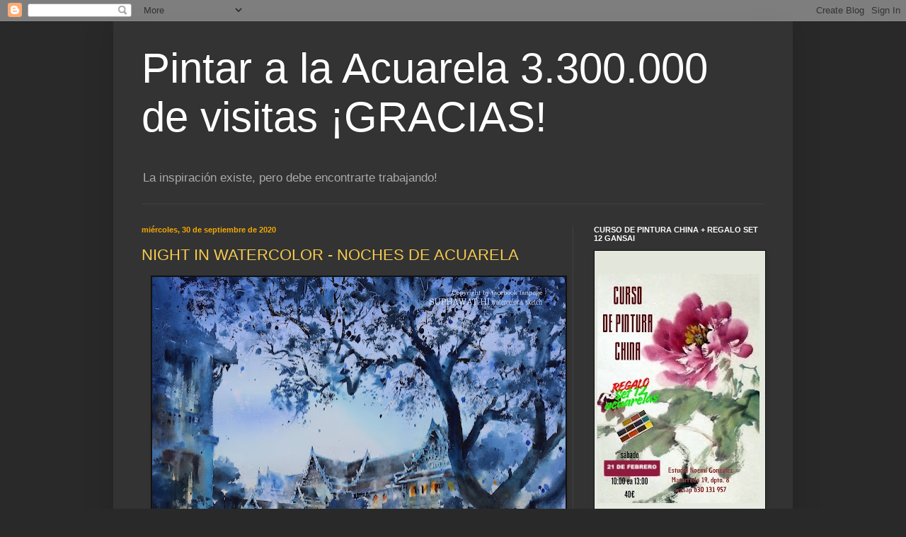

--- FILE ---
content_type: text/html; charset=UTF-8
request_url: https://pintaracuarela.blogspot.com/2020/09/
body_size: 61800
content:
<!DOCTYPE html>
<html class='v2' dir='ltr' lang='es'>
<head>
<link href='https://www.blogger.com/static/v1/widgets/335934321-css_bundle_v2.css' rel='stylesheet' type='text/css'/>
<meta content='width=1100' name='viewport'/>
<meta content='text/html; charset=UTF-8' http-equiv='Content-Type'/>
<meta content='blogger' name='generator'/>
<link href='https://pintaracuarela.blogspot.com/favicon.ico' rel='icon' type='image/x-icon'/>
<link href='http://pintaracuarela.blogspot.com/2020/09/' rel='canonical'/>
<link rel="alternate" type="application/atom+xml" title="Pintar a la Acuarela 3.300.000 de visitas &#161;GRACIAS! - Atom" href="https://pintaracuarela.blogspot.com/feeds/posts/default" />
<link rel="alternate" type="application/rss+xml" title="Pintar a la Acuarela 3.300.000 de visitas &#161;GRACIAS! - RSS" href="https://pintaracuarela.blogspot.com/feeds/posts/default?alt=rss" />
<link rel="service.post" type="application/atom+xml" title="Pintar a la Acuarela 3.300.000 de visitas &#161;GRACIAS! - Atom" href="https://www.blogger.com/feeds/2732650979443609886/posts/default" />
<!--Can't find substitution for tag [blog.ieCssRetrofitLinks]-->
<meta content='watercolor, acuarela, aquarelle,  水彩画, Acquerello, Акварель, Aquarellmalerei, 水彩, Aquarel, acuarelă, akvarel, ακουαρέλα,' name='description'/>
<meta content='http://pintaracuarela.blogspot.com/2020/09/' property='og:url'/>
<meta content='Pintar a la Acuarela 3.300.000 de visitas ¡GRACIAS!' property='og:title'/>
<meta content='watercolor, acuarela, aquarelle,  水彩画, Acquerello, Акварель, Aquarellmalerei, 水彩, Aquarel, acuarelă, akvarel, ακουαρέλα,' property='og:description'/>
<title>Pintar a la Acuarela 3.300.000 de visitas &#161;GRACIAS!: septiembre 2020</title>
<style id='page-skin-1' type='text/css'><!--
/*
-----------------------------------------------
Blogger Template Style
Name:     Simple
Designer: Blogger
URL:      www.blogger.com
----------------------------------------------- */
/* Content
----------------------------------------------- */
body {
font: normal normal 12px Arial, Tahoma, Helvetica, FreeSans, sans-serif;
color: #f4a900;
background: #292929 none repeat scroll top left;
padding: 0 40px 40px 40px;
}
html body .region-inner {
min-width: 0;
max-width: 100%;
width: auto;
}
h2 {
font-size: 22px;
}
a:link {
text-decoration:none;
color: #F7CB4D;
}
a:visited {
text-decoration:none;
color: #f4cf7a;
}
a:hover {
text-decoration:underline;
color: #cc6600;
}
.body-fauxcolumn-outer .fauxcolumn-inner {
background: transparent none repeat scroll top left;
_background-image: none;
}
.body-fauxcolumn-outer .cap-top {
position: absolute;
z-index: 1;
height: 400px;
width: 100%;
}
.body-fauxcolumn-outer .cap-top .cap-left {
width: 100%;
background: transparent none repeat-x scroll top left;
_background-image: none;
}
.content-outer {
-moz-box-shadow: 0 0 40px rgba(0, 0, 0, .15);
-webkit-box-shadow: 0 0 5px rgba(0, 0, 0, .15);
-goog-ms-box-shadow: 0 0 10px #333333;
box-shadow: 0 0 40px rgba(0, 0, 0, .15);
margin-bottom: 1px;
}
.content-inner {
padding: 10px 10px;
}
.content-inner {
background-color: #333333;
}
/* Header
----------------------------------------------- */
.header-outer {
background: transparent none repeat-x scroll 0 -400px;
_background-image: none;
}
.Header h1 {
font: normal normal 60px Arial, Tahoma, Helvetica, FreeSans, sans-serif;
color: #ffffff;
text-shadow: -1px -1px 1px rgba(0, 0, 0, .2);
}
.Header h1 a {
color: #ffffff;
}
.Header .description {
font-size: 140%;
color: #aaaaaa;
}
.header-inner .Header .titlewrapper {
padding: 22px 30px;
}
.header-inner .Header .descriptionwrapper {
padding: 0 30px;
}
/* Tabs
----------------------------------------------- */
.tabs-inner .section:first-child {
border-top: 1px solid #404040;
}
.tabs-inner .section:first-child ul {
margin-top: -1px;
border-top: 1px solid #404040;
border-left: 0 solid #404040;
border-right: 0 solid #404040;
}
.tabs-inner .widget ul {
background: #222222 none repeat-x scroll 0 -800px;
_background-image: none;
border-bottom: 1px solid #404040;
margin-top: 0;
margin-left: -30px;
margin-right: -30px;
}
.tabs-inner .widget li a {
display: inline-block;
padding: .6em 1em;
font: normal normal 14px Arial, Tahoma, Helvetica, FreeSans, sans-serif;
color: #999999;
border-left: 1px solid #333333;
border-right: 0 solid #404040;
}
.tabs-inner .widget li:first-child a {
border-left: none;
}
.tabs-inner .widget li.selected a, .tabs-inner .widget li a:hover {
color: #ffffff;
background-color: #000000;
text-decoration: none;
}
/* Columns
----------------------------------------------- */
.main-outer {
border-top: 0 solid #404040;
}
.fauxcolumn-left-outer .fauxcolumn-inner {
border-right: 1px solid #404040;
}
.fauxcolumn-right-outer .fauxcolumn-inner {
border-left: 1px solid #404040;
}
/* Headings
----------------------------------------------- */
div.widget > h2,
div.widget h2.title {
margin: 0 0 1em 0;
font: normal bold 11px Arial, Tahoma, Helvetica, FreeSans, sans-serif;
color: #ffffff;
}
/* Widgets
----------------------------------------------- */
.widget .zippy {
color: #999999;
text-shadow: 2px 2px 1px rgba(0, 0, 0, .1);
}
.widget .popular-posts ul {
list-style: none;
}
/* Posts
----------------------------------------------- */
h2.date-header {
font: normal bold 11px Arial, Tahoma, Helvetica, FreeSans, sans-serif;
}
.date-header span {
background-color: transparent;
color: #f4a900;
padding: inherit;
letter-spacing: inherit;
margin: inherit;
}
.main-inner {
padding-top: 30px;
padding-bottom: 30px;
}
.main-inner .column-center-inner {
padding: 0 15px;
}
.main-inner .column-center-inner .section {
margin: 0 15px;
}
.post {
margin: 0 0 25px 0;
}
h3.post-title, .comments h4 {
font: normal normal 22px Arial, Tahoma, Helvetica, FreeSans, sans-serif;
margin: .75em 0 0;
}
.post-body {
font-size: 110%;
line-height: 1.4;
position: relative;
}
.post-body img, .post-body .tr-caption-container, .Profile img, .Image img,
.BlogList .item-thumbnail img {
padding: 0;
background: #111111;
border: 1px solid #111111;
-moz-box-shadow: 1px 1px 5px rgba(0, 0, 0, .1);
-webkit-box-shadow: 1px 1px 5px rgba(0, 0, 0, .1);
box-shadow: 1px 1px 5px rgba(0, 0, 0, .1);
}
.post-body img, .post-body .tr-caption-container {
padding: 1px;
}
.post-body .tr-caption-container {
color: #f4a900;
}
.post-body .tr-caption-container img {
padding: 0;
background: transparent;
border: none;
-moz-box-shadow: 0 0 0 rgba(0, 0, 0, .1);
-webkit-box-shadow: 0 0 0 rgba(0, 0, 0, .1);
box-shadow: 0 0 0 rgba(0, 0, 0, .1);
}
.post-header {
margin: 0 0 1.5em;
line-height: 1.6;
font-size: 90%;
}
.post-footer {
margin: 20px -2px 0;
padding: 5px 10px;
color: #888888;
background-color: #303030;
border-bottom: 1px solid #444444;
line-height: 1.6;
font-size: 90%;
}
#comments .comment-author {
padding-top: 1.5em;
border-top: 1px solid #404040;
background-position: 0 1.5em;
}
#comments .comment-author:first-child {
padding-top: 0;
border-top: none;
}
.avatar-image-container {
margin: .2em 0 0;
}
#comments .avatar-image-container img {
border: 1px solid #111111;
}
/* Comments
----------------------------------------------- */
.comments .comments-content .icon.blog-author {
background-repeat: no-repeat;
background-image: url([data-uri]);
}
.comments .comments-content .loadmore a {
border-top: 1px solid #999999;
border-bottom: 1px solid #999999;
}
.comments .comment-thread.inline-thread {
background-color: #303030;
}
.comments .continue {
border-top: 2px solid #999999;
}
/* Accents
---------------------------------------------- */
.section-columns td.columns-cell {
border-left: 1px solid #404040;
}
.blog-pager {
background: transparent none no-repeat scroll top center;
}
.blog-pager-older-link, .home-link,
.blog-pager-newer-link {
background-color: #333333;
padding: 5px;
}
.footer-outer {
border-top: 0 dashed #bbbbbb;
}
/* Mobile
----------------------------------------------- */
body.mobile  {
background-size: auto;
}
.mobile .body-fauxcolumn-outer {
background: transparent none repeat scroll top left;
}
.mobile .body-fauxcolumn-outer .cap-top {
background-size: 100% auto;
}
.mobile .content-outer {
-webkit-box-shadow: 0 0 3px rgba(0, 0, 0, .15);
box-shadow: 0 0 3px rgba(0, 0, 0, .15);
}
.mobile .tabs-inner .widget ul {
margin-left: 0;
margin-right: 0;
}
.mobile .post {
margin: 0;
}
.mobile .main-inner .column-center-inner .section {
margin: 0;
}
.mobile .date-header span {
padding: 0.1em 10px;
margin: 0 -10px;
}
.mobile h3.post-title {
margin: 0;
}
.mobile .blog-pager {
background: transparent none no-repeat scroll top center;
}
.mobile .footer-outer {
border-top: none;
}
.mobile .main-inner, .mobile .footer-inner {
background-color: #333333;
}
.mobile-index-contents {
color: #f4a900;
}
.mobile-link-button {
background-color: #F7CB4D;
}
.mobile-link-button a:link, .mobile-link-button a:visited {
color: #ffffff;
}
.mobile .tabs-inner .section:first-child {
border-top: none;
}
.mobile .tabs-inner .PageList .widget-content {
background-color: #000000;
color: #ffffff;
border-top: 1px solid #404040;
border-bottom: 1px solid #404040;
}
.mobile .tabs-inner .PageList .widget-content .pagelist-arrow {
border-left: 1px solid #404040;
}

--></style>
<style id='template-skin-1' type='text/css'><!--
body {
min-width: 960px;
}
.content-outer, .content-fauxcolumn-outer, .region-inner {
min-width: 960px;
max-width: 960px;
_width: 960px;
}
.main-inner .columns {
padding-left: 0;
padding-right: 301px;
}
.main-inner .fauxcolumn-center-outer {
left: 0;
right: 301px;
/* IE6 does not respect left and right together */
_width: expression(this.parentNode.offsetWidth -
parseInt("0") -
parseInt("301px") + 'px');
}
.main-inner .fauxcolumn-left-outer {
width: 0;
}
.main-inner .fauxcolumn-right-outer {
width: 301px;
}
.main-inner .column-left-outer {
width: 0;
right: 100%;
margin-left: -0;
}
.main-inner .column-right-outer {
width: 301px;
margin-right: -301px;
}
#layout {
min-width: 0;
}
#layout .content-outer {
min-width: 0;
width: 800px;
}
#layout .region-inner {
min-width: 0;
width: auto;
}
body#layout div.add_widget {
padding: 8px;
}
body#layout div.add_widget a {
margin-left: 32px;
}
--></style>
<script type='text/javascript'>
        (function(i,s,o,g,r,a,m){i['GoogleAnalyticsObject']=r;i[r]=i[r]||function(){
        (i[r].q=i[r].q||[]).push(arguments)},i[r].l=1*new Date();a=s.createElement(o),
        m=s.getElementsByTagName(o)[0];a.async=1;a.src=g;m.parentNode.insertBefore(a,m)
        })(window,document,'script','https://www.google-analytics.com/analytics.js','ga');
        ga('create', 'UA-11788264-1', 'auto', 'blogger');
        ga('blogger.send', 'pageview');
      </script>
<link href='https://www.blogger.com/dyn-css/authorization.css?targetBlogID=2732650979443609886&amp;zx=93161548-b9a5-45d9-9db2-5808acacee82' media='none' onload='if(media!=&#39;all&#39;)media=&#39;all&#39;' rel='stylesheet'/><noscript><link href='https://www.blogger.com/dyn-css/authorization.css?targetBlogID=2732650979443609886&amp;zx=93161548-b9a5-45d9-9db2-5808acacee82' rel='stylesheet'/></noscript>
<meta name='google-adsense-platform-account' content='ca-host-pub-1556223355139109'/>
<meta name='google-adsense-platform-domain' content='blogspot.com'/>

<!-- data-ad-client=ca-pub-4841834535164064 -->

</head>
<body class='loading variant-dark'>
<div class='navbar section' id='navbar' name='Barra de navegación'><div class='widget Navbar' data-version='1' id='Navbar1'><script type="text/javascript">
    function setAttributeOnload(object, attribute, val) {
      if(window.addEventListener) {
        window.addEventListener('load',
          function(){ object[attribute] = val; }, false);
      } else {
        window.attachEvent('onload', function(){ object[attribute] = val; });
      }
    }
  </script>
<div id="navbar-iframe-container"></div>
<script type="text/javascript" src="https://apis.google.com/js/platform.js"></script>
<script type="text/javascript">
      gapi.load("gapi.iframes:gapi.iframes.style.bubble", function() {
        if (gapi.iframes && gapi.iframes.getContext) {
          gapi.iframes.getContext().openChild({
              url: 'https://www.blogger.com/navbar/2732650979443609886?origin\x3dhttps://pintaracuarela.blogspot.com',
              where: document.getElementById("navbar-iframe-container"),
              id: "navbar-iframe"
          });
        }
      });
    </script><script type="text/javascript">
(function() {
var script = document.createElement('script');
script.type = 'text/javascript';
script.src = '//pagead2.googlesyndication.com/pagead/js/google_top_exp.js';
var head = document.getElementsByTagName('head')[0];
if (head) {
head.appendChild(script);
}})();
</script>
</div></div>
<div class='body-fauxcolumns'>
<div class='fauxcolumn-outer body-fauxcolumn-outer'>
<div class='cap-top'>
<div class='cap-left'></div>
<div class='cap-right'></div>
</div>
<div class='fauxborder-left'>
<div class='fauxborder-right'></div>
<div class='fauxcolumn-inner'>
</div>
</div>
<div class='cap-bottom'>
<div class='cap-left'></div>
<div class='cap-right'></div>
</div>
</div>
</div>
<div class='content'>
<div class='content-fauxcolumns'>
<div class='fauxcolumn-outer content-fauxcolumn-outer'>
<div class='cap-top'>
<div class='cap-left'></div>
<div class='cap-right'></div>
</div>
<div class='fauxborder-left'>
<div class='fauxborder-right'></div>
<div class='fauxcolumn-inner'>
</div>
</div>
<div class='cap-bottom'>
<div class='cap-left'></div>
<div class='cap-right'></div>
</div>
</div>
</div>
<div class='content-outer'>
<div class='content-cap-top cap-top'>
<div class='cap-left'></div>
<div class='cap-right'></div>
</div>
<div class='fauxborder-left content-fauxborder-left'>
<div class='fauxborder-right content-fauxborder-right'></div>
<div class='content-inner'>
<header>
<div class='header-outer'>
<div class='header-cap-top cap-top'>
<div class='cap-left'></div>
<div class='cap-right'></div>
</div>
<div class='fauxborder-left header-fauxborder-left'>
<div class='fauxborder-right header-fauxborder-right'></div>
<div class='region-inner header-inner'>
<div class='header section' id='header' name='Cabecera'><div class='widget Header' data-version='1' id='Header1'>
<div id='header-inner'>
<div class='titlewrapper'>
<h1 class='title'>
<a href='https://pintaracuarela.blogspot.com/'>
Pintar a la Acuarela 3.300.000 de visitas &#161;GRACIAS!
</a>
</h1>
</div>
<div class='descriptionwrapper'>
<p class='description'><span>La inspiración existe, pero debe encontrarte trabajando!
</span></p>
</div>
</div>
</div></div>
</div>
</div>
<div class='header-cap-bottom cap-bottom'>
<div class='cap-left'></div>
<div class='cap-right'></div>
</div>
</div>
</header>
<div class='tabs-outer'>
<div class='tabs-cap-top cap-top'>
<div class='cap-left'></div>
<div class='cap-right'></div>
</div>
<div class='fauxborder-left tabs-fauxborder-left'>
<div class='fauxborder-right tabs-fauxborder-right'></div>
<div class='region-inner tabs-inner'>
<div class='tabs no-items section' id='crosscol' name='Multicolumnas'></div>
<div class='tabs no-items section' id='crosscol-overflow' name='Cross-Column 2'></div>
</div>
</div>
<div class='tabs-cap-bottom cap-bottom'>
<div class='cap-left'></div>
<div class='cap-right'></div>
</div>
</div>
<div class='main-outer'>
<div class='main-cap-top cap-top'>
<div class='cap-left'></div>
<div class='cap-right'></div>
</div>
<div class='fauxborder-left main-fauxborder-left'>
<div class='fauxborder-right main-fauxborder-right'></div>
<div class='region-inner main-inner'>
<div class='columns fauxcolumns'>
<div class='fauxcolumn-outer fauxcolumn-center-outer'>
<div class='cap-top'>
<div class='cap-left'></div>
<div class='cap-right'></div>
</div>
<div class='fauxborder-left'>
<div class='fauxborder-right'></div>
<div class='fauxcolumn-inner'>
</div>
</div>
<div class='cap-bottom'>
<div class='cap-left'></div>
<div class='cap-right'></div>
</div>
</div>
<div class='fauxcolumn-outer fauxcolumn-left-outer'>
<div class='cap-top'>
<div class='cap-left'></div>
<div class='cap-right'></div>
</div>
<div class='fauxborder-left'>
<div class='fauxborder-right'></div>
<div class='fauxcolumn-inner'>
</div>
</div>
<div class='cap-bottom'>
<div class='cap-left'></div>
<div class='cap-right'></div>
</div>
</div>
<div class='fauxcolumn-outer fauxcolumn-right-outer'>
<div class='cap-top'>
<div class='cap-left'></div>
<div class='cap-right'></div>
</div>
<div class='fauxborder-left'>
<div class='fauxborder-right'></div>
<div class='fauxcolumn-inner'>
</div>
</div>
<div class='cap-bottom'>
<div class='cap-left'></div>
<div class='cap-right'></div>
</div>
</div>
<!-- corrects IE6 width calculation -->
<div class='columns-inner'>
<div class='column-center-outer'>
<div class='column-center-inner'>
<div class='main section' id='main' name='Principal'><div class='widget Blog' data-version='1' id='Blog1'>
<div class='blog-posts hfeed'>

          <div class="date-outer">
        
<h2 class='date-header'><span>miércoles, 30 de septiembre de 2020</span></h2>

          <div class="date-posts">
        
<div class='post-outer'>
<div class='post hentry uncustomized-post-template' itemprop='blogPost' itemscope='itemscope' itemtype='http://schema.org/BlogPosting'>
<meta content='https://blogger.googleusercontent.com/img/b/R29vZ2xl/AVvXsEg-XOYvm7vFTU04XAs_dw8FbFaFZOJxn6096i_FPb0t6hpyA8qnORsLaMD2DARJ-YGz4an-Dou372yMbq2Ebz4-F5fpKi6MDXL0cL1tTi-AjzsOLzlcpw5byvibBC1hLkMbCrzLJ7xAMtjf/w584-h429/119810361_4759517904073171_9058245130751453023_o.jpg' itemprop='image_url'/>
<meta content='2732650979443609886' itemprop='blogId'/>
<meta content='6366226512939664124' itemprop='postId'/>
<a name='6366226512939664124'></a>
<h3 class='post-title entry-title' itemprop='name'>
<a href='https://pintaracuarela.blogspot.com/2020/09/night-in-watercolor-noches-de-acuarela_30.html'>NIGHT IN WATERCOLOR - NOCHES DE ACUARELA</a>
</h3>
<div class='post-header'>
<div class='post-header-line-1'></div>
</div>
<div class='post-body entry-content' id='post-body-6366226512939664124' itemprop='articleBody'>
<p></p><div class="separator" style="clear: both; text-align: center;"><a href="https://blogger.googleusercontent.com/img/b/R29vZ2xl/AVvXsEg-XOYvm7vFTU04XAs_dw8FbFaFZOJxn6096i_FPb0t6hpyA8qnORsLaMD2DARJ-YGz4an-Dou372yMbq2Ebz4-F5fpKi6MDXL0cL1tTi-AjzsOLzlcpw5byvibBC1hLkMbCrzLJ7xAMtjf/" style="margin-left: 1em; margin-right: 1em;"><img alt="" data-original-height="1502" data-original-width="2048" height="429" src="https://blogger.googleusercontent.com/img/b/R29vZ2xl/AVvXsEg-XOYvm7vFTU04XAs_dw8FbFaFZOJxn6096i_FPb0t6hpyA8qnORsLaMD2DARJ-YGz4an-Dou372yMbq2Ebz4-F5fpKi6MDXL0cL1tTi-AjzsOLzlcpw5byvibBC1hLkMbCrzLJ7xAMtjf/w584-h429/119810361_4759517904073171_9058245130751453023_o.jpg" width="584" /></a></div><div class="separator" style="clear: both; text-align: center;"><br /></div><div class="separator" style="clear: both; text-align: center;"><a class="oajrlxb2 g5ia77u1 qu0x051f esr5mh6w e9989ue4 r7d6kgcz rq0escxv nhd2j8a9 nc684nl6 p7hjln8o kvgmc6g5 cxmmr5t8 oygrvhab hcukyx3x jb3vyjys rz4wbd8a qt6c0cv9 a8nywdso i1ao9s8h esuyzwwr f1sip0of lzcic4wl oo9gr5id gpro0wi8 lrazzd5p" href="https://www.facebook.com/safesuphawat?__cft__[0]=[base64]&amp;__tn__=-UC*F" role="link" style="-webkit-tap-highlight-color: transparent; border-color: initial; border-style: initial; border-width: 0px; box-sizing: border-box; cursor: pointer; display: inline; font-family: inherit; font-weight: 600; list-style: none; margin: 0px; outline: none; padding: 0px; text-align: inherit; touch-action: manipulation;" tabindex="0"><span style="font-size: large;">Suphawat Hiranthanawiwat</span></a></div><p></p><p>&nbsp;</p>
<div style='clear: both;'></div>
</div>
<div class='post-footer'>
<div class='post-footer-line post-footer-line-1'>
<span class='post-author vcard'>
</span>
<span class='post-timestamp'>
at
<meta content='http://pintaracuarela.blogspot.com/2020/09/night-in-watercolor-noches-de-acuarela_30.html' itemprop='url'/>
<a class='timestamp-link' href='https://pintaracuarela.blogspot.com/2020/09/night-in-watercolor-noches-de-acuarela_30.html' rel='bookmark' title='permanent link'><abbr class='published' itemprop='datePublished' title='2020-09-30T07:00:00+02:00'>septiembre 30, 2020</abbr></a>
</span>
<span class='post-comment-link'>
<a class='comment-link' href='https://www.blogger.com/comment/fullpage/post/2732650979443609886/6366226512939664124' onclick=''>
No hay comentarios:
  </a>
</span>
<span class='post-icons'>
</span>
<div class='post-share-buttons goog-inline-block'>
<a class='goog-inline-block share-button sb-email' href='https://www.blogger.com/share-post.g?blogID=2732650979443609886&postID=6366226512939664124&target=email' target='_blank' title='Enviar por correo electrónico'><span class='share-button-link-text'>Enviar por correo electrónico</span></a><a class='goog-inline-block share-button sb-blog' href='https://www.blogger.com/share-post.g?blogID=2732650979443609886&postID=6366226512939664124&target=blog' onclick='window.open(this.href, "_blank", "height=270,width=475"); return false;' target='_blank' title='Escribe un blog'><span class='share-button-link-text'>Escribe un blog</span></a><a class='goog-inline-block share-button sb-twitter' href='https://www.blogger.com/share-post.g?blogID=2732650979443609886&postID=6366226512939664124&target=twitter' target='_blank' title='Compartir en X'><span class='share-button-link-text'>Compartir en X</span></a><a class='goog-inline-block share-button sb-facebook' href='https://www.blogger.com/share-post.g?blogID=2732650979443609886&postID=6366226512939664124&target=facebook' onclick='window.open(this.href, "_blank", "height=430,width=640"); return false;' target='_blank' title='Compartir con Facebook'><span class='share-button-link-text'>Compartir con Facebook</span></a><a class='goog-inline-block share-button sb-pinterest' href='https://www.blogger.com/share-post.g?blogID=2732650979443609886&postID=6366226512939664124&target=pinterest' target='_blank' title='Compartir en Pinterest'><span class='share-button-link-text'>Compartir en Pinterest</span></a>
</div>
</div>
<div class='post-footer-line post-footer-line-2'>
<span class='post-labels'>
</span>
</div>
<div class='post-footer-line post-footer-line-3'>
<span class='post-location'>
</span>
</div>
</div>
</div>
</div>

          </div></div>
        

          <div class="date-outer">
        
<h2 class='date-header'><span>martes, 29 de septiembre de 2020</span></h2>

          <div class="date-posts">
        
<div class='post-outer'>
<div class='post hentry uncustomized-post-template' itemprop='blogPost' itemscope='itemscope' itemtype='http://schema.org/BlogPosting'>
<meta content='https://blogger.googleusercontent.com/img/b/R29vZ2xl/AVvXsEjG9C5UMtXzbWXPpip41Zr4uW3uvcP6sZU5aWNHn-gRA1aJst35Xt4-YO5wk1f8y0tFfUddIq_Gko6tNGcEl5e10eoL4mlI2KkwB-QHeXMdNBIGXTEWY_Z9op87tn4JixFC-mrLH0zny4ad/w444-h626/119683180_2734382800222619_1610903156489523742_n.jpg' itemprop='image_url'/>
<meta content='2732650979443609886' itemprop='blogId'/>
<meta content='7377123452993843943' itemprop='postId'/>
<a name='7377123452993843943'></a>
<h3 class='post-title entry-title' itemprop='name'>
<a href='https://pintaracuarela.blogspot.com/2020/09/acuarelas-de-otono-autumn-watercolors.html'>ACUARELAS DE OTOÑO - AUTUMN WATERCOLORS</a>
</h3>
<div class='post-header'>
<div class='post-header-line-1'></div>
</div>
<div class='post-body entry-content' id='post-body-7377123452993843943' itemprop='articleBody'>
<p></p><div class="separator" style="clear: both; text-align: center;"><a href="https://blogger.googleusercontent.com/img/b/R29vZ2xl/AVvXsEjG9C5UMtXzbWXPpip41Zr4uW3uvcP6sZU5aWNHn-gRA1aJst35Xt4-YO5wk1f8y0tFfUddIq_Gko6tNGcEl5e10eoL4mlI2KkwB-QHeXMdNBIGXTEWY_Z9op87tn4JixFC-mrLH0zny4ad/" style="margin-left: 1em; margin-right: 1em;"><img alt="" data-original-height="564" data-original-width="400" height="626" src="https://blogger.googleusercontent.com/img/b/R29vZ2xl/AVvXsEjG9C5UMtXzbWXPpip41Zr4uW3uvcP6sZU5aWNHn-gRA1aJst35Xt4-YO5wk1f8y0tFfUddIq_Gko6tNGcEl5e10eoL4mlI2KkwB-QHeXMdNBIGXTEWY_Z9op87tn4JixFC-mrLH0zny4ad/w444-h626/119683180_2734382800222619_1610903156489523742_n.jpg" width="444" /></a></div><div class="separator" style="clear: both; text-align: center;">OLGA LITVINENKO</div><br />&nbsp;<p></p>
<div style='clear: both;'></div>
</div>
<div class='post-footer'>
<div class='post-footer-line post-footer-line-1'>
<span class='post-author vcard'>
</span>
<span class='post-timestamp'>
at
<meta content='http://pintaracuarela.blogspot.com/2020/09/acuarelas-de-otono-autumn-watercolors.html' itemprop='url'/>
<a class='timestamp-link' href='https://pintaracuarela.blogspot.com/2020/09/acuarelas-de-otono-autumn-watercolors.html' rel='bookmark' title='permanent link'><abbr class='published' itemprop='datePublished' title='2020-09-29T08:21:00+02:00'>septiembre 29, 2020</abbr></a>
</span>
<span class='post-comment-link'>
<a class='comment-link' href='https://www.blogger.com/comment/fullpage/post/2732650979443609886/7377123452993843943' onclick=''>
No hay comentarios:
  </a>
</span>
<span class='post-icons'>
</span>
<div class='post-share-buttons goog-inline-block'>
<a class='goog-inline-block share-button sb-email' href='https://www.blogger.com/share-post.g?blogID=2732650979443609886&postID=7377123452993843943&target=email' target='_blank' title='Enviar por correo electrónico'><span class='share-button-link-text'>Enviar por correo electrónico</span></a><a class='goog-inline-block share-button sb-blog' href='https://www.blogger.com/share-post.g?blogID=2732650979443609886&postID=7377123452993843943&target=blog' onclick='window.open(this.href, "_blank", "height=270,width=475"); return false;' target='_blank' title='Escribe un blog'><span class='share-button-link-text'>Escribe un blog</span></a><a class='goog-inline-block share-button sb-twitter' href='https://www.blogger.com/share-post.g?blogID=2732650979443609886&postID=7377123452993843943&target=twitter' target='_blank' title='Compartir en X'><span class='share-button-link-text'>Compartir en X</span></a><a class='goog-inline-block share-button sb-facebook' href='https://www.blogger.com/share-post.g?blogID=2732650979443609886&postID=7377123452993843943&target=facebook' onclick='window.open(this.href, "_blank", "height=430,width=640"); return false;' target='_blank' title='Compartir con Facebook'><span class='share-button-link-text'>Compartir con Facebook</span></a><a class='goog-inline-block share-button sb-pinterest' href='https://www.blogger.com/share-post.g?blogID=2732650979443609886&postID=7377123452993843943&target=pinterest' target='_blank' title='Compartir en Pinterest'><span class='share-button-link-text'>Compartir en Pinterest</span></a>
</div>
</div>
<div class='post-footer-line post-footer-line-2'>
<span class='post-labels'>
</span>
</div>
<div class='post-footer-line post-footer-line-3'>
<span class='post-location'>
</span>
</div>
</div>
</div>
</div>

          </div></div>
        

          <div class="date-outer">
        
<h2 class='date-header'><span>lunes, 28 de septiembre de 2020</span></h2>

          <div class="date-posts">
        
<div class='post-outer'>
<div class='post hentry uncustomized-post-template' itemprop='blogPost' itemscope='itemscope' itemtype='http://schema.org/BlogPosting'>
<meta content='2732650979443609886' itemprop='blogId'/>
<meta content='4096238566157592947' itemprop='postId'/>
<a name='4096238566157592947'></a>
<h3 class='post-title entry-title' itemprop='name'>
<a href='https://pintaracuarela.blogspot.com/2020/09/clases-online-de-acuarela-y-dibujo_28.html'>CLASES ONLINE DE ACUARELA Y DIBUJO - NOEMÍ GONZÁLEZ</a>
</h3>
<div class='post-header'>
<div class='post-header-line-1'></div>
</div>
<div class='post-body entry-content' id='post-body-4096238566157592947' itemprop='articleBody'>
<p>&nbsp;</p><blockquote class="instagram-media" data-instgrm-captioned="" data-instgrm-permalink="https://www.instagram.com/p/CFovC9ZHskd/?utm_source=ig_embed&amp;utm_campaign=loading" data-instgrm-version="12" style="background: rgb(255, 255, 255); border-radius: 3px; border: 0px; box-shadow: rgba(0, 0, 0, 0.5) 0px 0px 1px 0px, rgba(0, 0, 0, 0.15) 0px 1px 10px 0px; margin: 1px; max-width: 540px; min-width: 326px; padding: 0px; width: calc(100% - 2px);"><div style="padding: 16px;"> <a href="https://www.instagram.com/p/CFovC9ZHskd/?utm_source=ig_embed&amp;utm_campaign=loading" style="background: rgb(255, 255, 255); line-height: 0; padding: 0px; text-align: center; text-decoration: none; width: 100%;" target="_blank"> <div style="align-items: center; display: flex; flex-direction: row;"> <div style="background-color: #f4f4f4; border-radius: 50%; flex-grow: 0; height: 40px; margin-right: 14px; width: 40px;"></div> <div style="display: flex; flex-direction: column; flex-grow: 1; justify-content: center;"> <div style="background-color: #f4f4f4; border-radius: 4px; flex-grow: 0; height: 14px; margin-bottom: 6px; width: 100px;"></div> <div style="background-color: #f4f4f4; border-radius: 4px; flex-grow: 0; height: 14px; width: 60px;"></div></div></div><div style="padding: 19% 0px;"></div> <div style="display: block; height: 50px; margin: 0px auto 12px; width: 50px;"><svg height="50px" version="1.1" viewbox="0 0 60 60" width="50px" xmlns:xlink="https://www.w3.org/1999/xlink" xmlns="https://www.w3.org/2000/svg"><g fill-rule="evenodd" fill="none" stroke-width="1" stroke="none"><g fill="#000000" transform="translate(-511.000000, -20.000000)"><g><path d="M556.869,30.41 C554.814,30.41 553.148,32.076 553.148,34.131 C553.148,36.186 554.814,37.852 556.869,37.852 C558.924,37.852 560.59,36.186 560.59,34.131 C560.59,32.076 558.924,30.41 556.869,30.41 M541,60.657 C535.114,60.657 530.342,55.887 530.342,50 C530.342,44.114 535.114,39.342 541,39.342 C546.887,39.342 551.658,44.114 551.658,50 C551.658,55.887 546.887,60.657 541,60.657 M541,33.886 C532.1,33.886 524.886,41.1 524.886,50 C524.886,58.899 532.1,66.113 541,66.113 C549.9,66.113 557.115,58.899 557.115,50 C557.115,41.1 549.9,33.886 541,33.886 M565.378,62.101 C565.244,65.022 564.756,66.606 564.346,67.663 C563.803,69.06 563.154,70.057 562.106,71.106 C561.058,72.155 560.06,72.803 558.662,73.347 C557.607,73.757 556.021,74.244 553.102,74.378 C549.944,74.521 548.997,74.552 541,74.552 C533.003,74.552 532.056,74.521 528.898,74.378 C525.979,74.244 524.393,73.757 523.338,73.347 C521.94,72.803 520.942,72.155 519.894,71.106 C518.846,70.057 518.197,69.06 517.654,67.663 C517.244,66.606 516.755,65.022 516.623,62.101 C516.479,58.943 516.448,57.996 516.448,50 C516.448,42.003 516.479,41.056 516.623,37.899 C516.755,34.978 517.244,33.391 517.654,32.338 C518.197,30.938 518.846,29.942 519.894,28.894 C520.942,27.846 521.94,27.196 523.338,26.654 C524.393,26.244 525.979,25.756 528.898,25.623 C532.057,25.479 533.004,25.448 541,25.448 C548.997,25.448 549.943,25.479 553.102,25.623 C556.021,25.756 557.607,26.244 558.662,26.654 C560.06,27.196 561.058,27.846 562.106,28.894 C563.154,29.942 563.803,30.938 564.346,32.338 C564.756,33.391 565.244,34.978 565.378,37.899 C565.522,41.056 565.552,42.003 565.552,50 C565.552,57.996 565.522,58.943 565.378,62.101 M570.82,37.631 C570.674,34.438 570.167,32.258 569.425,30.349 C568.659,28.377 567.633,26.702 565.965,25.035 C564.297,23.368 562.623,22.342 560.652,21.575 C558.743,20.834 556.562,20.326 553.369,20.18 C550.169,20.033 549.148,20 541,20 C532.853,20 531.831,20.033 528.631,20.18 C525.438,20.326 523.257,20.834 521.349,21.575 C519.376,22.342 517.703,23.368 516.035,25.035 C514.368,26.702 513.342,28.377 512.574,30.349 C511.834,32.258 511.326,34.438 511.181,37.631 C511.035,40.831 511,41.851 511,50 C511,58.147 511.035,59.17 511.181,62.369 C511.326,65.562 511.834,67.743 512.574,69.651 C513.342,71.625 514.368,73.296 516.035,74.965 C517.703,76.634 519.376,77.658 521.349,78.425 C523.257,79.167 525.438,79.673 528.631,79.82 C531.831,79.965 532.853,80.001 541,80.001 C549.148,80.001 550.169,79.965 553.369,79.82 C556.562,79.673 558.743,79.167 560.652,78.425 C562.623,77.658 564.297,76.634 565.965,74.965 C567.633,73.296 568.659,71.625 569.425,69.651 C570.167,67.743 570.674,65.562 570.82,62.369 C570.966,59.17 571,58.147 571,50 C571,41.851 570.966,40.831 570.82,37.631"></path></g></g></g></svg></div><div style="padding-top: 8px;"> <div style="color: #3897f0; font-family: Arial, sans-serif; font-size: 14px; font-style: normal; font-weight: 550; line-height: 18px;"> Ver esta publicación en Instagram</div></div><div style="padding: 12.5% 0px;"></div> <div style="align-items: center; display: flex; flex-direction: row; margin-bottom: 14px;"><div> <div style="background-color: #f4f4f4; border-radius: 50%; height: 12.5px; transform: translateX(0px) translateY(7px); width: 12.5px;"></div> <div style="background-color: #f4f4f4; flex-grow: 0; height: 12.5px; margin-left: 2px; margin-right: 14px; transform: rotate(-45deg) translateX(3px) translateY(1px); width: 12.5px;"></div> <div style="background-color: #f4f4f4; border-radius: 50%; height: 12.5px; transform: translateX(9px) translateY(-18px); width: 12.5px;"></div></div><div style="margin-left: 8px;"> <div style="background-color: #f4f4f4; border-radius: 50%; flex-grow: 0; height: 20px; width: 20px;"></div> <div style="border-bottom: 2px solid transparent; border-left: 6px solid rgb(244, 244, 244); border-top: 2px solid transparent; height: 0px; transform: translateX(16px) translateY(-4px) rotate(30deg); width: 0px;"></div></div><div style="margin-left: auto;"> <div style="border-right: 8px solid transparent; border-top: 8px solid rgb(244, 244, 244); transform: translateY(16px); width: 0px;"></div> <div style="background-color: #f4f4f4; flex-grow: 0; height: 12px; transform: translateY(-4px); width: 16px;"></div> <div style="border-left: 8px solid transparent; border-top: 8px solid rgb(244, 244, 244); height: 0px; transform: translateY(-4px) translateX(8px); width: 0px;"></div></div></div></a> <p style="margin: 8px 0px 0px; padding: 0px 4px;"> <a href="https://www.instagram.com/p/CFovC9ZHskd/?utm_source=ig_embed&amp;utm_campaign=loading" style="color: black; font-family: Arial, sans-serif; font-size: 14px; font-style: normal; font-weight: normal; line-height: 17px; overflow-wrap: break-word; text-decoration: none; word-wrap: break-word;" target="_blank">Sigamos el paseo 🐕. Casco Viejo de Bilbao 🥰Clases online de acuarela. Practica en directo la acuarela con grupos reducidos. +info WA 630131957 noemigonzalezacuarela@gmail.com #bilbaomola #bilbaolovers #dailypainting #acuarela #watercolor #aquarelle</a></p> <p style="color: #c9c8cd; font-family: Arial, sans-serif; font-size: 14px; line-height: 17px; margin-bottom: 0px; margin-top: 8px; overflow: hidden; padding: 8px 0px 7px; text-align: center; text-overflow: ellipsis; white-space: nowrap;">Una publicación compartida de <a href="https://www.instagram.com/noemigonzalezacuarela/?utm_source=ig_embed&amp;utm_campaign=loading" style="color: #c9c8cd; font-family: Arial, sans-serif; font-size: 14px; font-style: normal; font-weight: normal; line-height: 17px;" target="_blank"> Noemi&#769; Gonza&#769;lez</a> (@noemigonzalezacuarela) el <time datetime="2020-09-27T10:23:09+00:00" style="font-family: Arial, sans-serif; font-size: 14px; line-height: 17px;">27 Sep, 2</time></p></div></blockquote><p><span style="background-color: #333333; color: #99b2cc; font-family: Arial, Tahoma, Helvetica, FreeSans, sans-serif; font-size: 13.2px;">Si estás buscando la forma de desarrollar tus habilidades con la acuarela, las clases online te permiten acceder a cursos sin desplazarte de tu domicilio.</span><br style="background-color: #333333; color: #99b2cc; font-family: Arial, Tahoma, Helvetica, FreeSans, sans-serif; font-size: 13.2px;" /><br style="background-color: #333333; color: #99b2cc; font-family: Arial, Tahoma, Helvetica, FreeSans, sans-serif; font-size: 13.2px;" /><span style="background-color: #333333; color: #99b2cc; font-family: Arial, Tahoma, Helvetica, FreeSans, sans-serif; font-size: 13.2px;">acceso a contenido y clases</span><br style="background-color: #333333; color: #99b2cc; font-family: Arial, Tahoma, Helvetica, FreeSans, sans-serif; font-size: 13.2px;" /><span style="background-color: #333333; color: #99b2cc; font-family: Arial, Tahoma, Helvetica, FreeSans, sans-serif; font-size: 13.2px;">indicaciones técnicas para desarrollar tus trabajos</span><br style="background-color: #333333; color: #99b2cc; font-family: Arial, Tahoma, Helvetica, FreeSans, sans-serif; font-size: 13.2px;" /><span style="background-color: #333333; color: #99b2cc; font-family: Arial, Tahoma, Helvetica, FreeSans, sans-serif; font-size: 13.2px;">consejos y crítica sobre tus trabajos</span><br style="background-color: #333333; color: #99b2cc; font-family: Arial, Tahoma, Helvetica, FreeSans, sans-serif; font-size: 13.2px;" /><span style="background-color: #333333; color: #99b2cc; font-family: Arial, Tahoma, Helvetica, FreeSans, sans-serif; font-size: 13.2px;">desde la comodidad y seguridad de tu hogar</span><br style="background-color: #333333; color: #99b2cc; font-family: Arial, Tahoma, Helvetica, FreeSans, sans-serif; font-size: 13.2px;" /><span style="background-color: #333333; color: #99b2cc; font-family: Arial, Tahoma, Helvetica, FreeSans, sans-serif; font-size: 13.2px;">todo ello, EN DIRECTO</span><br style="background-color: #333333; color: #99b2cc; font-family: Arial, Tahoma, Helvetica, FreeSans, sans-serif; font-size: 13.2px;" /><br style="background-color: #333333; color: #99b2cc; font-family: Arial, Tahoma, Helvetica, FreeSans, sans-serif; font-size: 13.2px;" /><br style="background-color: #333333; color: #99b2cc; font-family: Arial, Tahoma, Helvetica, FreeSans, sans-serif; font-size: 13.2px;" /><span style="background-color: #333333; color: #99b2cc; font-family: Arial, Tahoma, Helvetica, FreeSans, sans-serif; font-size: 13.2px;">Comienza ya a disfrutar de la Acuarela y el Arte, os espero!</span></p> <script async="" src="//www.instagram.com/embed.js"></script>
<div style='clear: both;'></div>
</div>
<div class='post-footer'>
<div class='post-footer-line post-footer-line-1'>
<span class='post-author vcard'>
</span>
<span class='post-timestamp'>
at
<meta content='http://pintaracuarela.blogspot.com/2020/09/clases-online-de-acuarela-y-dibujo_28.html' itemprop='url'/>
<a class='timestamp-link' href='https://pintaracuarela.blogspot.com/2020/09/clases-online-de-acuarela-y-dibujo_28.html' rel='bookmark' title='permanent link'><abbr class='published' itemprop='datePublished' title='2020-09-28T08:33:00+02:00'>septiembre 28, 2020</abbr></a>
</span>
<span class='post-comment-link'>
<a class='comment-link' href='https://www.blogger.com/comment/fullpage/post/2732650979443609886/4096238566157592947' onclick=''>
No hay comentarios:
  </a>
</span>
<span class='post-icons'>
</span>
<div class='post-share-buttons goog-inline-block'>
<a class='goog-inline-block share-button sb-email' href='https://www.blogger.com/share-post.g?blogID=2732650979443609886&postID=4096238566157592947&target=email' target='_blank' title='Enviar por correo electrónico'><span class='share-button-link-text'>Enviar por correo electrónico</span></a><a class='goog-inline-block share-button sb-blog' href='https://www.blogger.com/share-post.g?blogID=2732650979443609886&postID=4096238566157592947&target=blog' onclick='window.open(this.href, "_blank", "height=270,width=475"); return false;' target='_blank' title='Escribe un blog'><span class='share-button-link-text'>Escribe un blog</span></a><a class='goog-inline-block share-button sb-twitter' href='https://www.blogger.com/share-post.g?blogID=2732650979443609886&postID=4096238566157592947&target=twitter' target='_blank' title='Compartir en X'><span class='share-button-link-text'>Compartir en X</span></a><a class='goog-inline-block share-button sb-facebook' href='https://www.blogger.com/share-post.g?blogID=2732650979443609886&postID=4096238566157592947&target=facebook' onclick='window.open(this.href, "_blank", "height=430,width=640"); return false;' target='_blank' title='Compartir con Facebook'><span class='share-button-link-text'>Compartir con Facebook</span></a><a class='goog-inline-block share-button sb-pinterest' href='https://www.blogger.com/share-post.g?blogID=2732650979443609886&postID=4096238566157592947&target=pinterest' target='_blank' title='Compartir en Pinterest'><span class='share-button-link-text'>Compartir en Pinterest</span></a>
</div>
</div>
<div class='post-footer-line post-footer-line-2'>
<span class='post-labels'>
</span>
</div>
<div class='post-footer-line post-footer-line-3'>
<span class='post-location'>
</span>
</div>
</div>
</div>
</div>

          </div></div>
        

          <div class="date-outer">
        
<h2 class='date-header'><span>domingo, 27 de septiembre de 2020</span></h2>

          <div class="date-posts">
        
<div class='post-outer'>
<div class='post hentry uncustomized-post-template' itemprop='blogPost' itemscope='itemscope' itemtype='http://schema.org/BlogPosting'>
<meta content='2732650979443609886' itemprop='blogId'/>
<meta content='4021280033781123544' itemprop='postId'/>
<a name='4021280033781123544'></a>
<h3 class='post-title entry-title' itemprop='name'>
<a href='https://pintaracuarela.blogspot.com/2020/09/clases-online-de-acuarela-y-dibujo_27.html'>CLASES ONLINE DE ACUARELA Y DIBUJO - NOEMÍ GONZÁLEZ</a>
</h3>
<div class='post-header'>
<div class='post-header-line-1'></div>
</div>
<div class='post-body entry-content' id='post-body-4021280033781123544' itemprop='articleBody'>
<p>&nbsp;</p><blockquote class="instagram-media" data-instgrm-captioned data-instgrm-permalink="https://www.instagram.com/p/CFkCJjxnmho/?utm_source=ig_embed&amp;utm_campaign=loading" data-instgrm-version="12" style=" background:#FFF; border:0; border-radius:3px; box-shadow:0 0 1px 0 rgba(0,0,0,0.5),0 1px 10px 0 rgba(0,0,0,0.15); margin: 1px; max-width:540px; min-width:326px; padding:0; width:99.375%; width:-webkit-calc(100% - 2px); width:calc(100% - 2px);"><div style="padding:16px;"> <a href="https://www.instagram.com/p/CFkCJjxnmho/?utm_source=ig_embed&amp;utm_campaign=loading" style=" background:#FFFFFF; line-height:0; padding:0 0; text-align:center; text-decoration:none; width:100%;" target="_blank"> <div style=" display: flex; flex-direction: row; align-items: center;"> <div style="background-color: #F4F4F4; border-radius: 50%; flex-grow: 0; height: 40px; margin-right: 14px; width: 40px;"></div> <div style="display: flex; flex-direction: column; flex-grow: 1; justify-content: center;"> <div style=" background-color: #F4F4F4; border-radius: 4px; flex-grow: 0; height: 14px; margin-bottom: 6px; width: 100px;"></div> <div style=" background-color: #F4F4F4; border-radius: 4px; flex-grow: 0; height: 14px; width: 60px;"></div></div></div><div style="padding: 19% 0;"></div> <div style="display:block; height:50px; margin:0 auto 12px; width:50px;"><svg width="50px" height="50px" viewBox="0 0 60 60" version="1.1" xmlns="https://www.w3.org/2000/svg" xmlns:xlink="https://www.w3.org/1999/xlink"><g stroke="none" stroke-width="1" fill="none" fill-rule="evenodd"><g transform="translate(-511.000000, -20.000000)" fill="#000000"><g><path d="M556.869,30.41 C554.814,30.41 553.148,32.076 553.148,34.131 C553.148,36.186 554.814,37.852 556.869,37.852 C558.924,37.852 560.59,36.186 560.59,34.131 C560.59,32.076 558.924,30.41 556.869,30.41 M541,60.657 C535.114,60.657 530.342,55.887 530.342,50 C530.342,44.114 535.114,39.342 541,39.342 C546.887,39.342 551.658,44.114 551.658,50 C551.658,55.887 546.887,60.657 541,60.657 M541,33.886 C532.1,33.886 524.886,41.1 524.886,50 C524.886,58.899 532.1,66.113 541,66.113 C549.9,66.113 557.115,58.899 557.115,50 C557.115,41.1 549.9,33.886 541,33.886 M565.378,62.101 C565.244,65.022 564.756,66.606 564.346,67.663 C563.803,69.06 563.154,70.057 562.106,71.106 C561.058,72.155 560.06,72.803 558.662,73.347 C557.607,73.757 556.021,74.244 553.102,74.378 C549.944,74.521 548.997,74.552 541,74.552 C533.003,74.552 532.056,74.521 528.898,74.378 C525.979,74.244 524.393,73.757 523.338,73.347 C521.94,72.803 520.942,72.155 519.894,71.106 C518.846,70.057 518.197,69.06 517.654,67.663 C517.244,66.606 516.755,65.022 516.623,62.101 C516.479,58.943 516.448,57.996 516.448,50 C516.448,42.003 516.479,41.056 516.623,37.899 C516.755,34.978 517.244,33.391 517.654,32.338 C518.197,30.938 518.846,29.942 519.894,28.894 C520.942,27.846 521.94,27.196 523.338,26.654 C524.393,26.244 525.979,25.756 528.898,25.623 C532.057,25.479 533.004,25.448 541,25.448 C548.997,25.448 549.943,25.479 553.102,25.623 C556.021,25.756 557.607,26.244 558.662,26.654 C560.06,27.196 561.058,27.846 562.106,28.894 C563.154,29.942 563.803,30.938 564.346,32.338 C564.756,33.391 565.244,34.978 565.378,37.899 C565.522,41.056 565.552,42.003 565.552,50 C565.552,57.996 565.522,58.943 565.378,62.101 M570.82,37.631 C570.674,34.438 570.167,32.258 569.425,30.349 C568.659,28.377 567.633,26.702 565.965,25.035 C564.297,23.368 562.623,22.342 560.652,21.575 C558.743,20.834 556.562,20.326 553.369,20.18 C550.169,20.033 549.148,20 541,20 C532.853,20 531.831,20.033 528.631,20.18 C525.438,20.326 523.257,20.834 521.349,21.575 C519.376,22.342 517.703,23.368 516.035,25.035 C514.368,26.702 513.342,28.377 512.574,30.349 C511.834,32.258 511.326,34.438 511.181,37.631 C511.035,40.831 511,41.851 511,50 C511,58.147 511.035,59.17 511.181,62.369 C511.326,65.562 511.834,67.743 512.574,69.651 C513.342,71.625 514.368,73.296 516.035,74.965 C517.703,76.634 519.376,77.658 521.349,78.425 C523.257,79.167 525.438,79.673 528.631,79.82 C531.831,79.965 532.853,80.001 541,80.001 C549.148,80.001 550.169,79.965 553.369,79.82 C556.562,79.673 558.743,79.167 560.652,78.425 C562.623,77.658 564.297,76.634 565.965,74.965 C567.633,73.296 568.659,71.625 569.425,69.651 C570.167,67.743 570.674,65.562 570.82,62.369 C570.966,59.17 571,58.147 571,50 C571,41.851 570.966,40.831 570.82,37.631"></path></g></g></g></svg></div><div style="padding-top: 8px;"> <div style=" color:#3897f0; font-family:Arial,sans-serif; font-size:14px; font-style:normal; font-weight:550; line-height:18px;"> Ver esta publicación en Instagram</div></div><div style="padding: 12.5% 0;"></div> <div style="display: flex; flex-direction: row; margin-bottom: 14px; align-items: center;"><div> <div style="background-color: #F4F4F4; border-radius: 50%; height: 12.5px; width: 12.5px; transform: translateX(0px) translateY(7px);"></div> <div style="background-color: #F4F4F4; height: 12.5px; transform: rotate(-45deg) translateX(3px) translateY(1px); width: 12.5px; flex-grow: 0; margin-right: 14px; margin-left: 2px;"></div> <div style="background-color: #F4F4F4; border-radius: 50%; height: 12.5px; width: 12.5px; transform: translateX(9px) translateY(-18px);"></div></div><div style="margin-left: 8px;"> <div style=" background-color: #F4F4F4; border-radius: 50%; flex-grow: 0; height: 20px; width: 20px;"></div> <div style=" width: 0; height: 0; border-top: 2px solid transparent; border-left: 6px solid #f4f4f4; border-bottom: 2px solid transparent; transform: translateX(16px) translateY(-4px) rotate(30deg)"></div></div><div style="margin-left: auto;"> <div style=" width: 0px; border-top: 8px solid #F4F4F4; border-right: 8px solid transparent; transform: translateY(16px);"></div> <div style=" background-color: #F4F4F4; flex-grow: 0; height: 12px; width: 16px; transform: translateY(-4px);"></div> <div style=" width: 0; height: 0; border-top: 8px solid #F4F4F4; border-left: 8px solid transparent; transform: translateY(-4px) translateX(8px);"></div></div></div></a> <p style=" margin:8px 0 0 0; padding:0 4px;"> <a href="https://www.instagram.com/p/CFkCJjxnmho/?utm_source=ig_embed&amp;utm_campaign=loading" style=" color:#000; font-family:Arial,sans-serif; font-size:14px; font-style:normal; font-weight:normal; line-height:17px; text-decoration:none; word-wrap:break-word;" target="_blank">Clases online de acuarela. Practica en directo la acuarela con grupos reducidos. +info WA 630131957 noemigonzalezacuarela@gmail.com #acuarela #watercolor #aquarelle #acuarelaonline #watercolorplanet #archespaper</a></p> <p style=" color:#c9c8cd; font-family:Arial,sans-serif; font-size:14px; line-height:17px; margin-bottom:0; margin-top:8px; overflow:hidden; padding:8px 0 7px; text-align:center; text-overflow:ellipsis; white-space:nowrap;">Una publicación compartida de <a href="https://www.instagram.com/noemigonzalezacuarela/?utm_source=ig_embed&amp;utm_campaign=loading" style=" color:#c9c8cd; font-family:Arial,sans-serif; font-size:14px; font-style:normal; font-weight:normal; line-height:17px;" target="_blank"> Noemi&#769; Gonza&#769;lez</a> (@noemigonzalezacuarela) el <time style=" font-family:Arial,sans-serif; font-size:14px; line-height:17px;" datetime="2020-09-25T14:33:53+00:00">25 Sep, 2020 a las 7:33 PDT</time></p></div></blockquote> <script async src="//www.instagram.com/embed.js"></script>
<div style='clear: both;'></div>
</div>
<div class='post-footer'>
<div class='post-footer-line post-footer-line-1'>
<span class='post-author vcard'>
</span>
<span class='post-timestamp'>
at
<meta content='http://pintaracuarela.blogspot.com/2020/09/clases-online-de-acuarela-y-dibujo_27.html' itemprop='url'/>
<a class='timestamp-link' href='https://pintaracuarela.blogspot.com/2020/09/clases-online-de-acuarela-y-dibujo_27.html' rel='bookmark' title='permanent link'><abbr class='published' itemprop='datePublished' title='2020-09-27T10:46:00+02:00'>septiembre 27, 2020</abbr></a>
</span>
<span class='post-comment-link'>
<a class='comment-link' href='https://www.blogger.com/comment/fullpage/post/2732650979443609886/4021280033781123544' onclick=''>
No hay comentarios:
  </a>
</span>
<span class='post-icons'>
</span>
<div class='post-share-buttons goog-inline-block'>
<a class='goog-inline-block share-button sb-email' href='https://www.blogger.com/share-post.g?blogID=2732650979443609886&postID=4021280033781123544&target=email' target='_blank' title='Enviar por correo electrónico'><span class='share-button-link-text'>Enviar por correo electrónico</span></a><a class='goog-inline-block share-button sb-blog' href='https://www.blogger.com/share-post.g?blogID=2732650979443609886&postID=4021280033781123544&target=blog' onclick='window.open(this.href, "_blank", "height=270,width=475"); return false;' target='_blank' title='Escribe un blog'><span class='share-button-link-text'>Escribe un blog</span></a><a class='goog-inline-block share-button sb-twitter' href='https://www.blogger.com/share-post.g?blogID=2732650979443609886&postID=4021280033781123544&target=twitter' target='_blank' title='Compartir en X'><span class='share-button-link-text'>Compartir en X</span></a><a class='goog-inline-block share-button sb-facebook' href='https://www.blogger.com/share-post.g?blogID=2732650979443609886&postID=4021280033781123544&target=facebook' onclick='window.open(this.href, "_blank", "height=430,width=640"); return false;' target='_blank' title='Compartir con Facebook'><span class='share-button-link-text'>Compartir con Facebook</span></a><a class='goog-inline-block share-button sb-pinterest' href='https://www.blogger.com/share-post.g?blogID=2732650979443609886&postID=4021280033781123544&target=pinterest' target='_blank' title='Compartir en Pinterest'><span class='share-button-link-text'>Compartir en Pinterest</span></a>
</div>
</div>
<div class='post-footer-line post-footer-line-2'>
<span class='post-labels'>
</span>
</div>
<div class='post-footer-line post-footer-line-3'>
<span class='post-location'>
</span>
</div>
</div>
</div>
</div>

          </div></div>
        

          <div class="date-outer">
        
<h2 class='date-header'><span>sábado, 26 de septiembre de 2020</span></h2>

          <div class="date-posts">
        
<div class='post-outer'>
<div class='post hentry uncustomized-post-template' itemprop='blogPost' itemscope='itemscope' itemtype='http://schema.org/BlogPosting'>
<meta content='https://blogger.googleusercontent.com/img/b/R29vZ2xl/AVvXsEj17vwBaLHjzherr5XFaz2H72lIpaXxRq2do2L6G2uGBMowv9tUHkFxKU0IkD0TGyiLbxRF98IYCXF_9KjOFWoB3WV-9VwF5IyDtnT0Gkh0WOna0g7EJNfhlLJQVNIeCQTl733pL8AnLuHH/w595-h595/118659309_10220728755760259_2189358781594895072_o.jpg' itemprop='image_url'/>
<meta content='2732650979443609886' itemprop='blogId'/>
<meta content='8764712127835688289' itemprop='postId'/>
<a name='8764712127835688289'></a>
<h3 class='post-title entry-title' itemprop='name'>
<a href='https://pintaracuarela.blogspot.com/2020/09/comienza-inktober.html'>COMIENZA INKTOBER...</a>
</h3>
<div class='post-header'>
<div class='post-header-line-1'></div>
</div>
<div class='post-body entry-content' id='post-body-8764712127835688289' itemprop='articleBody'>
<p><br /></p><p></p><div class="separator" style="clear: both; text-align: center;"><a href="https://blogger.googleusercontent.com/img/b/R29vZ2xl/AVvXsEj17vwBaLHjzherr5XFaz2H72lIpaXxRq2do2L6G2uGBMowv9tUHkFxKU0IkD0TGyiLbxRF98IYCXF_9KjOFWoB3WV-9VwF5IyDtnT0Gkh0WOna0g7EJNfhlLJQVNIeCQTl733pL8AnLuHH/" style="margin-left: 1em; margin-right: 1em;"><img alt="" data-original-height="1000" data-original-width="1000" height="595" src="https://blogger.googleusercontent.com/img/b/R29vZ2xl/AVvXsEj17vwBaLHjzherr5XFaz2H72lIpaXxRq2do2L6G2uGBMowv9tUHkFxKU0IkD0TGyiLbxRF98IYCXF_9KjOFWoB3WV-9VwF5IyDtnT0Gkh0WOna0g7EJNfhlLJQVNIeCQTl733pL8AnLuHH/w595-h595/118659309_10220728755760259_2189358781594895072_o.jpg" width="595" /></a></div><br /><br /><p></p><p>&nbsp;... Y PARECE QUE ESTE AÑO LO VAMOS A PODER COMPLETAR TODOS.😅😅😅</p><div style="text-align: justify;">31 DÍAS Y 31 DIBUJOS. Cada año en octubre, artistas de todo el mundo aceptan el reto <b>Inktober</b> y realizan un dibujo a tinta cada día, durante todo el mes.</div><div style="text-align: justify;"><br /></div><div style="text-align: justify;">Inktober ha sido creado por el artista Jake Parker como un desafío para mejorar las habilidades artísticas y desarrollar hábitos de trabajo. Cualquiera puede participar, sólo coge una pluma y comienza a dibujar. REGLAS:</div><div style="text-align: justify;">1. Haz dibujos a tinta</div><div style="text-align: justify;">2. Cuélgalos en una red social.</div><div style="text-align: justify;">3. Incluye el hashtag #inktober</div><div style="text-align: justify;">4. Intenta ser consistente, realizando los dibujos a tu ritmo pero de forma constante.</div><div style="text-align: justify;"><br /></div><div style="text-align: justify;"><br /></div><div style="text-align: justify;">31 Days 31 Drawings. Every October artists all over the world take on the Inktober drawing challenge and do one ink drawing a day the entire month.</div><div style="text-align: justify;"><br /></div><div style="text-align: justify;">Inktober was created by artist Jake Parker as a challenge to improve inking skills and develop positive drawing habits. Anyone can do Inktober, just pick up a pen and start drawing. INKtober rules: 1) Make a drawing in ink (you can do a pencil under-drawing if you want). 2) Post it on tumblr (or Instagram, twitter, facebook, flickr, Pinterest or just pin it on your wall.) 3) Hashtag it with #inktober 4) Repeat (you can do it daily, like me, or go the half-marathon route and post every other day, or just do the 5K and post once a week. What ever you decide, just be consistent with it. INKtober is about growing and improving and forming positive habits, so the more you&#8217;re consistent the better.)</div><div style="text-align: justify;"><br /></div><div style="text-align: justify;"><div class="separator" style="clear: both; text-align: center;"><a href="https://blogger.googleusercontent.com/img/b/R29vZ2xl/AVvXsEihkpM-kP3umMNpXonelPnDa1LeS6h5SeYj1V6Hsb7-XUXVD_-lfQnE2BgS81NYJAjHl7x8UuXd4UWZ1Roncil6J42a8mXeiHes9lx6aYPnrO2iPCGcewmMBq5WWeGyEyOvVlDnJejFN8tx/" style="margin-left: 1em; margin-right: 1em;"><img alt="" data-original-height="1440" data-original-width="1440" height="609" src="https://blogger.googleusercontent.com/img/b/R29vZ2xl/AVvXsEihkpM-kP3umMNpXonelPnDa1LeS6h5SeYj1V6Hsb7-XUXVD_-lfQnE2BgS81NYJAjHl7x8UuXd4UWZ1Roncil6J42a8mXeiHes9lx6aYPnrO2iPCGcewmMBq5WWeGyEyOvVlDnJejFN8tx/w609-h609/118723361_1967965983339417_5703719704525291187_o.jpg" width="609" /></a></div><br /><br /></div><div style="text-align: justify;"><br /></div>
<div style='clear: both;'></div>
</div>
<div class='post-footer'>
<div class='post-footer-line post-footer-line-1'>
<span class='post-author vcard'>
</span>
<span class='post-timestamp'>
at
<meta content='http://pintaracuarela.blogspot.com/2020/09/comienza-inktober.html' itemprop='url'/>
<a class='timestamp-link' href='https://pintaracuarela.blogspot.com/2020/09/comienza-inktober.html' rel='bookmark' title='permanent link'><abbr class='published' itemprop='datePublished' title='2020-09-26T07:00:00+02:00'>septiembre 26, 2020</abbr></a>
</span>
<span class='post-comment-link'>
<a class='comment-link' href='https://www.blogger.com/comment/fullpage/post/2732650979443609886/8764712127835688289' onclick=''>
No hay comentarios:
  </a>
</span>
<span class='post-icons'>
</span>
<div class='post-share-buttons goog-inline-block'>
<a class='goog-inline-block share-button sb-email' href='https://www.blogger.com/share-post.g?blogID=2732650979443609886&postID=8764712127835688289&target=email' target='_blank' title='Enviar por correo electrónico'><span class='share-button-link-text'>Enviar por correo electrónico</span></a><a class='goog-inline-block share-button sb-blog' href='https://www.blogger.com/share-post.g?blogID=2732650979443609886&postID=8764712127835688289&target=blog' onclick='window.open(this.href, "_blank", "height=270,width=475"); return false;' target='_blank' title='Escribe un blog'><span class='share-button-link-text'>Escribe un blog</span></a><a class='goog-inline-block share-button sb-twitter' href='https://www.blogger.com/share-post.g?blogID=2732650979443609886&postID=8764712127835688289&target=twitter' target='_blank' title='Compartir en X'><span class='share-button-link-text'>Compartir en X</span></a><a class='goog-inline-block share-button sb-facebook' href='https://www.blogger.com/share-post.g?blogID=2732650979443609886&postID=8764712127835688289&target=facebook' onclick='window.open(this.href, "_blank", "height=430,width=640"); return false;' target='_blank' title='Compartir con Facebook'><span class='share-button-link-text'>Compartir con Facebook</span></a><a class='goog-inline-block share-button sb-pinterest' href='https://www.blogger.com/share-post.g?blogID=2732650979443609886&postID=8764712127835688289&target=pinterest' target='_blank' title='Compartir en Pinterest'><span class='share-button-link-text'>Compartir en Pinterest</span></a>
</div>
</div>
<div class='post-footer-line post-footer-line-2'>
<span class='post-labels'>
</span>
</div>
<div class='post-footer-line post-footer-line-3'>
<span class='post-location'>
</span>
</div>
</div>
</div>
</div>

          </div></div>
        

          <div class="date-outer">
        
<h2 class='date-header'><span>viernes, 25 de septiembre de 2020</span></h2>

          <div class="date-posts">
        
<div class='post-outer'>
<div class='post hentry uncustomized-post-template' itemprop='blogPost' itemscope='itemscope' itemtype='http://schema.org/BlogPosting'>
<meta content='2732650979443609886' itemprop='blogId'/>
<meta content='6740938260170901148' itemprop='postId'/>
<a name='6740938260170901148'></a>
<h3 class='post-title entry-title' itemprop='name'>
<a href='https://pintaracuarela.blogspot.com/2020/09/clases-online-de-acuarela-y-dibujo_25.html'>CLASES ONLINE DE ACUARELA Y DIBUJO - NOEMÍ GONZÁLEZ</a>
</h3>
<div class='post-header'>
<div class='post-header-line-1'></div>
</div>
<div class='post-body entry-content' id='post-body-6740938260170901148' itemprop='articleBody'>
<p>&nbsp;</p><blockquote class="instagram-media" data-instgrm-captioned="" data-instgrm-permalink="https://www.instagram.com/p/CFfaDHvHfcZ/?utm_source=ig_embed&amp;utm_campaign=loading" data-instgrm-version="12" style="background: rgb(255, 255, 255); border-radius: 3px; border: 0px; box-shadow: rgba(0, 0, 0, 0.5) 0px 0px 1px 0px, rgba(0, 0, 0, 0.15) 0px 1px 10px 0px; margin: 1px; max-width: 540px; min-width: 326px; padding: 0px; width: calc(100% - 2px);"><div style="padding: 16px;"> <a href="https://www.instagram.com/p/CFfaDHvHfcZ/?utm_source=ig_embed&amp;utm_campaign=loading" style="background: rgb(255, 255, 255); line-height: 0; padding: 0px; text-align: center; text-decoration: none; width: 100%;" target="_blank"> <div style="align-items: center; display: flex; flex-direction: row;"> <div style="background-color: #f4f4f4; border-radius: 50%; flex-grow: 0; height: 40px; margin-right: 14px; width: 40px;"></div> <div style="display: flex; flex-direction: column; flex-grow: 1; justify-content: center;"> <div style="background-color: #f4f4f4; border-radius: 4px; flex-grow: 0; height: 14px; margin-bottom: 6px; width: 100px;"></div> <div style="background-color: #f4f4f4; border-radius: 4px; flex-grow: 0; height: 14px; width: 60px;"></div></div></div><div style="padding: 19% 0px;"></div> <div style="display: block; height: 50px; margin: 0px auto 12px; width: 50px;"><svg height="50px" version="1.1" viewbox="0 0 60 60" width="50px" xmlns:xlink="https://www.w3.org/1999/xlink" xmlns="https://www.w3.org/2000/svg"><g fill-rule="evenodd" fill="none" stroke-width="1" stroke="none"><g fill="#000000" transform="translate(-511.000000, -20.000000)"><g><path d="M556.869,30.41 C554.814,30.41 553.148,32.076 553.148,34.131 C553.148,36.186 554.814,37.852 556.869,37.852 C558.924,37.852 560.59,36.186 560.59,34.131 C560.59,32.076 558.924,30.41 556.869,30.41 M541,60.657 C535.114,60.657 530.342,55.887 530.342,50 C530.342,44.114 535.114,39.342 541,39.342 C546.887,39.342 551.658,44.114 551.658,50 C551.658,55.887 546.887,60.657 541,60.657 M541,33.886 C532.1,33.886 524.886,41.1 524.886,50 C524.886,58.899 532.1,66.113 541,66.113 C549.9,66.113 557.115,58.899 557.115,50 C557.115,41.1 549.9,33.886 541,33.886 M565.378,62.101 C565.244,65.022 564.756,66.606 564.346,67.663 C563.803,69.06 563.154,70.057 562.106,71.106 C561.058,72.155 560.06,72.803 558.662,73.347 C557.607,73.757 556.021,74.244 553.102,74.378 C549.944,74.521 548.997,74.552 541,74.552 C533.003,74.552 532.056,74.521 528.898,74.378 C525.979,74.244 524.393,73.757 523.338,73.347 C521.94,72.803 520.942,72.155 519.894,71.106 C518.846,70.057 518.197,69.06 517.654,67.663 C517.244,66.606 516.755,65.022 516.623,62.101 C516.479,58.943 516.448,57.996 516.448,50 C516.448,42.003 516.479,41.056 516.623,37.899 C516.755,34.978 517.244,33.391 517.654,32.338 C518.197,30.938 518.846,29.942 519.894,28.894 C520.942,27.846 521.94,27.196 523.338,26.654 C524.393,26.244 525.979,25.756 528.898,25.623 C532.057,25.479 533.004,25.448 541,25.448 C548.997,25.448 549.943,25.479 553.102,25.623 C556.021,25.756 557.607,26.244 558.662,26.654 C560.06,27.196 561.058,27.846 562.106,28.894 C563.154,29.942 563.803,30.938 564.346,32.338 C564.756,33.391 565.244,34.978 565.378,37.899 C565.522,41.056 565.552,42.003 565.552,50 C565.552,57.996 565.522,58.943 565.378,62.101 M570.82,37.631 C570.674,34.438 570.167,32.258 569.425,30.349 C568.659,28.377 567.633,26.702 565.965,25.035 C564.297,23.368 562.623,22.342 560.652,21.575 C558.743,20.834 556.562,20.326 553.369,20.18 C550.169,20.033 549.148,20 541,20 C532.853,20 531.831,20.033 528.631,20.18 C525.438,20.326 523.257,20.834 521.349,21.575 C519.376,22.342 517.703,23.368 516.035,25.035 C514.368,26.702 513.342,28.377 512.574,30.349 C511.834,32.258 511.326,34.438 511.181,37.631 C511.035,40.831 511,41.851 511,50 C511,58.147 511.035,59.17 511.181,62.369 C511.326,65.562 511.834,67.743 512.574,69.651 C513.342,71.625 514.368,73.296 516.035,74.965 C517.703,76.634 519.376,77.658 521.349,78.425 C523.257,79.167 525.438,79.673 528.631,79.82 C531.831,79.965 532.853,80.001 541,80.001 C549.148,80.001 550.169,79.965 553.369,79.82 C556.562,79.673 558.743,79.167 560.652,78.425 C562.623,77.658 564.297,76.634 565.965,74.965 C567.633,73.296 568.659,71.625 569.425,69.651 C570.167,67.743 570.674,65.562 570.82,62.369 C570.966,59.17 571,58.147 571,50 C571,41.851 570.966,40.831 570.82,37.631"></path></g></g></g></svg></div><div style="padding-top: 8px;"> <div style="color: #3897f0; font-family: Arial, sans-serif; font-size: 14px; font-style: normal; font-weight: 550; line-height: 18px;"> Ver esta publicación en Instagram</div></div><div style="padding: 12.5% 0px;"></div> <div style="align-items: center; display: flex; flex-direction: row; margin-bottom: 14px;"><div> <div style="background-color: #f4f4f4; border-radius: 50%; height: 12.5px; transform: translateX(0px) translateY(7px); width: 12.5px;"></div> <div style="background-color: #f4f4f4; flex-grow: 0; height: 12.5px; margin-left: 2px; margin-right: 14px; transform: rotate(-45deg) translateX(3px) translateY(1px); width: 12.5px;"></div> <div style="background-color: #f4f4f4; border-radius: 50%; height: 12.5px; transform: translateX(9px) translateY(-18px); width: 12.5px;"></div></div><div style="margin-left: 8px;"> <div style="background-color: #f4f4f4; border-radius: 50%; flex-grow: 0; height: 20px; width: 20px;"></div> <div style="border-bottom: 2px solid transparent; border-left: 6px solid rgb(244, 244, 244); border-top: 2px solid transparent; height: 0px; transform: translateX(16px) translateY(-4px) rotate(30deg); width: 0px;"></div></div><div style="margin-left: auto;"> <div style="border-right: 8px solid transparent; border-top: 8px solid rgb(244, 244, 244); transform: translateY(16px); width: 0px;"></div> <div style="background-color: #f4f4f4; flex-grow: 0; height: 12px; transform: translateY(-4px); width: 16px;"></div> <div style="border-left: 8px solid transparent; border-top: 8px solid rgb(244, 244, 244); height: 0px; transform: translateY(-4px) translateX(8px); width: 0px;"></div></div></div></a> <p style="margin: 8px 0px 0px; padding: 0px 4px;"> <a href="https://www.instagram.com/p/CFfaDHvHfcZ/?utm_source=ig_embed&amp;utm_campaign=loading" style="color: black; font-family: Arial, sans-serif; font-size: 14px; font-style: normal; font-weight: normal; line-height: 17px; overflow-wrap: break-word; text-decoration: none; word-wrap: break-word;" target="_blank">Clases online de acuarela. Practica en directo la acuarela con grupos reducidos. +info WA 630131957 noemigonzalezacuarela@gmail.com #acuarela #watercolor #aquarelle #archespaper</a></p> <p style="color: #c9c8cd; font-family: Arial, sans-serif; font-size: 14px; line-height: 17px; margin-bottom: 0px; margin-top: 8px; overflow: hidden; padding: 8px 0px 7px; text-align: center; text-overflow: ellipsis; white-space: nowrap;">Una publicación compartida de <a href="https://www.instagram.com/noemigonzalezacuarela/?utm_source=ig_embed&amp;utm_campaign=loading" style="color: #c9c8cd; font-family: Arial, sans-serif; font-size: 14px; font-style: normal; font-weight: normal; line-height: 17px;" target="_blank"> Noemi&#769; Gonza&#769;lez</a> (@noemigonzalezacuarela) el <time datetime="2020-09-23T19:26:31+00:00" style="font-family: Arial, sans-serif; font-size: 14px; line-height: 17px;">23 Sep, 2020 a las 12:26 PDT</time></p></div></blockquote><br />Si estás buscando la forma de desarrollar tus habilidades con la acuarela, las clases online te permiten acceder a cursos sin desplazarte de tu domicilio.<br /><br />acceso a contenido y clases <br />indicaciones técnicas para desarrollar tus trabajos<br />consejos y crítica sobre tus trabajos<br />desde la comodidad y seguridad de tu hogar<br />todo ello, EN DIRECTO<br /><br /><br />Comienza ya a disfrutar de la Acuarela y el Arte, os espero! <script async="" src="//www.instagram.com/embed.js"></script>
<div style='clear: both;'></div>
</div>
<div class='post-footer'>
<div class='post-footer-line post-footer-line-1'>
<span class='post-author vcard'>
</span>
<span class='post-timestamp'>
at
<meta content='http://pintaracuarela.blogspot.com/2020/09/clases-online-de-acuarela-y-dibujo_25.html' itemprop='url'/>
<a class='timestamp-link' href='https://pintaracuarela.blogspot.com/2020/09/clases-online-de-acuarela-y-dibujo_25.html' rel='bookmark' title='permanent link'><abbr class='published' itemprop='datePublished' title='2020-09-25T10:59:00+02:00'>septiembre 25, 2020</abbr></a>
</span>
<span class='post-comment-link'>
<a class='comment-link' href='https://www.blogger.com/comment/fullpage/post/2732650979443609886/6740938260170901148' onclick=''>
No hay comentarios:
  </a>
</span>
<span class='post-icons'>
</span>
<div class='post-share-buttons goog-inline-block'>
<a class='goog-inline-block share-button sb-email' href='https://www.blogger.com/share-post.g?blogID=2732650979443609886&postID=6740938260170901148&target=email' target='_blank' title='Enviar por correo electrónico'><span class='share-button-link-text'>Enviar por correo electrónico</span></a><a class='goog-inline-block share-button sb-blog' href='https://www.blogger.com/share-post.g?blogID=2732650979443609886&postID=6740938260170901148&target=blog' onclick='window.open(this.href, "_blank", "height=270,width=475"); return false;' target='_blank' title='Escribe un blog'><span class='share-button-link-text'>Escribe un blog</span></a><a class='goog-inline-block share-button sb-twitter' href='https://www.blogger.com/share-post.g?blogID=2732650979443609886&postID=6740938260170901148&target=twitter' target='_blank' title='Compartir en X'><span class='share-button-link-text'>Compartir en X</span></a><a class='goog-inline-block share-button sb-facebook' href='https://www.blogger.com/share-post.g?blogID=2732650979443609886&postID=6740938260170901148&target=facebook' onclick='window.open(this.href, "_blank", "height=430,width=640"); return false;' target='_blank' title='Compartir con Facebook'><span class='share-button-link-text'>Compartir con Facebook</span></a><a class='goog-inline-block share-button sb-pinterest' href='https://www.blogger.com/share-post.g?blogID=2732650979443609886&postID=6740938260170901148&target=pinterest' target='_blank' title='Compartir en Pinterest'><span class='share-button-link-text'>Compartir en Pinterest</span></a>
</div>
</div>
<div class='post-footer-line post-footer-line-2'>
<span class='post-labels'>
</span>
</div>
<div class='post-footer-line post-footer-line-3'>
<span class='post-location'>
</span>
</div>
</div>
</div>
</div>

          </div></div>
        

          <div class="date-outer">
        
<h2 class='date-header'><span>jueves, 24 de septiembre de 2020</span></h2>

          <div class="date-posts">
        
<div class='post-outer'>
<div class='post hentry uncustomized-post-template' itemprop='blogPost' itemscope='itemscope' itemtype='http://schema.org/BlogPosting'>
<meta content='2732650979443609886' itemprop='blogId'/>
<meta content='2725516546081458373' itemprop='postId'/>
<a name='2725516546081458373'></a>
<h3 class='post-title entry-title' itemprop='name'>
<a href='https://pintaracuarela.blogspot.com/2020/09/clases-online-de-acuarela-y-dibujo_24.html'>CLASES ONLINE DE ACUARELA Y DIBUJO - NOEMÍ GONZÁLEZ</a>
</h3>
<div class='post-header'>
<div class='post-header-line-1'></div>
</div>
<div class='post-body entry-content' id='post-body-2725516546081458373' itemprop='articleBody'>
<p>&nbsp;</p><blockquote class="instagram-media" data-instgrm-captioned="" data-instgrm-permalink="https://www.instagram.com/p/CFZVigmHMJO/?utm_source=ig_embed&amp;utm_campaign=loading" data-instgrm-version="12" style="background: rgb(255, 255, 255); border-radius: 3px; border: 0px; box-shadow: rgba(0, 0, 0, 0.5) 0px 0px 1px 0px, rgba(0, 0, 0, 0.15) 0px 1px 10px 0px; margin: 1px; max-width: 540px; min-width: 326px; padding: 0px; width: calc(100% - 2px);"><div style="padding: 16px;"> <a href="https://www.instagram.com/p/CFZVigmHMJO/?utm_source=ig_embed&amp;utm_campaign=loading" style="background: rgb(255, 255, 255); line-height: 0; padding: 0px; text-align: center; text-decoration: none; width: 100%;" target="_blank"> <div style="align-items: center; display: flex; flex-direction: row;"> <div style="background-color: #f4f4f4; border-radius: 50%; flex-grow: 0; height: 40px; margin-right: 14px; width: 40px;"></div> <div style="display: flex; flex-direction: column; flex-grow: 1; justify-content: center;"> <div style="background-color: #f4f4f4; border-radius: 4px; flex-grow: 0; height: 14px; margin-bottom: 6px; width: 100px;"></div> <div style="background-color: #f4f4f4; border-radius: 4px; flex-grow: 0; height: 14px; width: 60px;"></div></div></div><div style="padding: 19% 0px;"></div> <div style="display: block; height: 50px; margin: 0px auto 12px; width: 50px;"><svg height="50px" version="1.1" viewbox="0 0 60 60" width="50px" xmlns:xlink="https://www.w3.org/1999/xlink" xmlns="https://www.w3.org/2000/svg"><g fill-rule="evenodd" fill="none" stroke-width="1" stroke="none"><g fill="#000000" transform="translate(-511.000000, -20.000000)"><g><path d="M556.869,30.41 C554.814,30.41 553.148,32.076 553.148,34.131 C553.148,36.186 554.814,37.852 556.869,37.852 C558.924,37.852 560.59,36.186 560.59,34.131 C560.59,32.076 558.924,30.41 556.869,30.41 M541,60.657 C535.114,60.657 530.342,55.887 530.342,50 C530.342,44.114 535.114,39.342 541,39.342 C546.887,39.342 551.658,44.114 551.658,50 C551.658,55.887 546.887,60.657 541,60.657 M541,33.886 C532.1,33.886 524.886,41.1 524.886,50 C524.886,58.899 532.1,66.113 541,66.113 C549.9,66.113 557.115,58.899 557.115,50 C557.115,41.1 549.9,33.886 541,33.886 M565.378,62.101 C565.244,65.022 564.756,66.606 564.346,67.663 C563.803,69.06 563.154,70.057 562.106,71.106 C561.058,72.155 560.06,72.803 558.662,73.347 C557.607,73.757 556.021,74.244 553.102,74.378 C549.944,74.521 548.997,74.552 541,74.552 C533.003,74.552 532.056,74.521 528.898,74.378 C525.979,74.244 524.393,73.757 523.338,73.347 C521.94,72.803 520.942,72.155 519.894,71.106 C518.846,70.057 518.197,69.06 517.654,67.663 C517.244,66.606 516.755,65.022 516.623,62.101 C516.479,58.943 516.448,57.996 516.448,50 C516.448,42.003 516.479,41.056 516.623,37.899 C516.755,34.978 517.244,33.391 517.654,32.338 C518.197,30.938 518.846,29.942 519.894,28.894 C520.942,27.846 521.94,27.196 523.338,26.654 C524.393,26.244 525.979,25.756 528.898,25.623 C532.057,25.479 533.004,25.448 541,25.448 C548.997,25.448 549.943,25.479 553.102,25.623 C556.021,25.756 557.607,26.244 558.662,26.654 C560.06,27.196 561.058,27.846 562.106,28.894 C563.154,29.942 563.803,30.938 564.346,32.338 C564.756,33.391 565.244,34.978 565.378,37.899 C565.522,41.056 565.552,42.003 565.552,50 C565.552,57.996 565.522,58.943 565.378,62.101 M570.82,37.631 C570.674,34.438 570.167,32.258 569.425,30.349 C568.659,28.377 567.633,26.702 565.965,25.035 C564.297,23.368 562.623,22.342 560.652,21.575 C558.743,20.834 556.562,20.326 553.369,20.18 C550.169,20.033 549.148,20 541,20 C532.853,20 531.831,20.033 528.631,20.18 C525.438,20.326 523.257,20.834 521.349,21.575 C519.376,22.342 517.703,23.368 516.035,25.035 C514.368,26.702 513.342,28.377 512.574,30.349 C511.834,32.258 511.326,34.438 511.181,37.631 C511.035,40.831 511,41.851 511,50 C511,58.147 511.035,59.17 511.181,62.369 C511.326,65.562 511.834,67.743 512.574,69.651 C513.342,71.625 514.368,73.296 516.035,74.965 C517.703,76.634 519.376,77.658 521.349,78.425 C523.257,79.167 525.438,79.673 528.631,79.82 C531.831,79.965 532.853,80.001 541,80.001 C549.148,80.001 550.169,79.965 553.369,79.82 C556.562,79.673 558.743,79.167 560.652,78.425 C562.623,77.658 564.297,76.634 565.965,74.965 C567.633,73.296 568.659,71.625 569.425,69.651 C570.167,67.743 570.674,65.562 570.82,62.369 C570.966,59.17 571,58.147 571,50 C571,41.851 570.966,40.831 570.82,37.631"></path></g></g></g></svg></div><div style="padding-top: 8px;"> <div style="color: #3897f0; font-family: Arial, sans-serif; font-size: 14px; font-style: normal; font-weight: 550; line-height: 18px;"> Ver esta publicación en Instagram</div></div><div style="padding: 12.5% 0px;"></div> <div style="align-items: center; display: flex; flex-direction: row; margin-bottom: 14px;"><div> <div style="background-color: #f4f4f4; border-radius: 50%; height: 12.5px; transform: translateX(0px) translateY(7px); width: 12.5px;"></div> <div style="background-color: #f4f4f4; flex-grow: 0; height: 12.5px; margin-left: 2px; margin-right: 14px; transform: rotate(-45deg) translateX(3px) translateY(1px); width: 12.5px;"></div> <div style="background-color: #f4f4f4; border-radius: 50%; height: 12.5px; transform: translateX(9px) translateY(-18px); width: 12.5px;"></div></div><div style="margin-left: 8px;"> <div style="background-color: #f4f4f4; border-radius: 50%; flex-grow: 0; height: 20px; width: 20px;"></div> <div style="border-bottom: 2px solid transparent; border-left: 6px solid rgb(244, 244, 244); border-top: 2px solid transparent; height: 0px; transform: translateX(16px) translateY(-4px) rotate(30deg); width: 0px;"></div></div><div style="margin-left: auto;"> <div style="border-right: 8px solid transparent; border-top: 8px solid rgb(244, 244, 244); transform: translateY(16px); width: 0px;"></div> <div style="background-color: #f4f4f4; flex-grow: 0; height: 12px; transform: translateY(-4px); width: 16px;"></div> <div style="border-left: 8px solid transparent; border-top: 8px solid rgb(244, 244, 244); height: 0px; transform: translateY(-4px) translateX(8px); width: 0px;"></div></div></div></a> <p style="margin: 8px 0px 0px; padding: 0px 4px;"> <a href="https://www.instagram.com/p/CFZVigmHMJO/?utm_source=ig_embed&amp;utm_campaign=loading" style="color: black; font-family: Arial, sans-serif; font-size: 14px; font-style: normal; font-weight: normal; line-height: 17px; overflow-wrap: break-word; text-decoration: none; word-wrap: break-word;" target="_blank">Casco Viejo de Bilbao. Clases online de acuarela. Practica en directo la acuarela con grupos reducidos. +info WA 630131957 noemigonzalezacuarela@gmail.com #acuarela #clasesonline #clasesdeacuarela #watercolor #aquarelle</a></p> <p style="color: #c9c8cd; font-family: Arial, sans-serif; font-size: 14px; line-height: 17px; margin-bottom: 0px; margin-top: 8px; overflow: hidden; padding: 8px 0px 7px; text-align: center; text-overflow: ellipsis; white-space: nowrap;">Una publicación compartida de <a href="https://www.instagram.com/noemigonzalezacuarela/?utm_source=ig_embed&amp;utm_campaign=loading" style="color: #c9c8cd; font-family: Arial, sans-serif; font-size: 14px; font-style: normal; font-weight: normal; line-height: 17px;" target="_blank"> Noemi&#769; Gonza&#769;lez</a> (@noemigonzalezacuarela) el <time datetime="2020-09-21T10:51:40+00:00" style="font-family: Arial, sans-serif; font-size: 14px; line-height: 17px;">21 Sep, </time></p></div></blockquote><p><br /></p><p dir="ltr" style="background-color: #333333; color: #99b2cc; font-family: Arial, Tahoma, Helvetica, FreeSans, sans-serif; font-size: 13.2px; line-height: 1.38; margin-bottom: 0pt; margin-top: 0pt;"><span style="font-family: Arial; font-size: 11pt; font-variant-east-asian: normal; font-variant-numeric: normal; vertical-align: baseline; white-space: pre-wrap;">Si estás buscando la forma de desarrollar tus habilidades con la acuarela, las clases online te permiten acceder a cursos sin desplazarte de tu domicilio.</span></p><p style="background-color: #333333; color: #99b2cc; font-family: Arial, Tahoma, Helvetica, FreeSans, sans-serif; font-size: 13.2px;"><br style="font-size: 13.2px;" /></p><ul style="background-color: #333333; color: #99b2cc; font-family: Arial, Tahoma, Helvetica, FreeSans, sans-serif; font-size: 13.2px; line-height: 1.4; margin: 0px; padding: 0px 2.5em;"><li dir="ltr" style="font-family: Arial; font-size: 11pt; font-variant-east-asian: normal; font-variant-numeric: normal; list-style-type: disc; margin: 0px 0px 0.25em; padding: 0px; vertical-align: baseline; white-space: pre;"><p dir="ltr" role="presentation" style="line-height: 1.38; margin-bottom: 0pt; margin-top: 0pt;"><span style="font-size: 11pt; font-variant-east-asian: normal; font-variant-numeric: normal; vertical-align: baseline; white-space: pre-wrap;">acceso a contenido y clases </span></p></li><li dir="ltr" style="font-family: Arial; font-size: 11pt; font-variant-east-asian: normal; font-variant-numeric: normal; list-style-type: disc; margin: 0px 0px 0.25em; padding: 0px; vertical-align: baseline; white-space: pre;"><p dir="ltr" role="presentation" style="line-height: 1.38; margin-bottom: 0pt; margin-top: 0pt;"><span style="font-size: 11pt; font-variant-east-asian: normal; font-variant-numeric: normal; vertical-align: baseline; white-space: pre-wrap;">indicaciones técnicas para desarrollar tus trabajos</span></p></li><li dir="ltr" style="font-family: Arial; font-size: 11pt; font-variant-east-asian: normal; font-variant-numeric: normal; list-style-type: disc; margin: 0px 0px 0.25em; padding: 0px; vertical-align: baseline; white-space: pre;"><p dir="ltr" role="presentation" style="line-height: 1.38; margin-bottom: 0pt; margin-top: 0pt;"><span style="font-size: 11pt; font-variant-east-asian: normal; font-variant-numeric: normal; vertical-align: baseline; white-space: pre-wrap;">consejos y crítica sobre tus trabajos</span></p></li><li dir="ltr" style="font-family: Arial; font-size: 11pt; font-variant-east-asian: normal; font-variant-numeric: normal; list-style-type: disc; margin: 0px 0px 0.25em; padding: 0px; vertical-align: baseline; white-space: pre;"><p dir="ltr" role="presentation" style="line-height: 1.38; margin-bottom: 0pt; margin-top: 0pt;"><span style="font-size: 11pt; font-variant-east-asian: normal; font-variant-numeric: normal; vertical-align: baseline; white-space: pre-wrap;">desde la comodidad y seguridad de tu hogar</span></p></li><li dir="ltr" style="font-family: Arial; font-size: 11pt; font-variant-east-asian: normal; font-variant-numeric: normal; list-style-type: disc; margin: 0px 0px 0.25em; padding: 0px; vertical-align: baseline; white-space: pre;"><p dir="ltr" role="presentation" style="line-height: 1.38; margin-bottom: 0pt; margin-top: 0pt;"><span style="font-size: 11pt; font-variant-east-asian: normal; font-variant-numeric: normal; vertical-align: baseline; white-space: pre-wrap;">todo ello, EN DIRECTO</span></p></li></ul><div style="background-color: #333333; color: #99b2cc; font-family: Arial, Tahoma, Helvetica, FreeSans, sans-serif; font-size: 13.2px;"><span style="font-family: Arial; font-size: medium;"><span style="white-space: pre-wrap;"><br /></span></span></div><p><span style="background-color: #333333; color: #99b2cc; font-family: Arial; white-space: pre-wrap;">Comienza ya a disfrutar de la Acuarela y el Arte, os espero!</span>&nbsp;</p> <script async="" src="//www.instagram.com/embed.js"></script>
<div style='clear: both;'></div>
</div>
<div class='post-footer'>
<div class='post-footer-line post-footer-line-1'>
<span class='post-author vcard'>
</span>
<span class='post-timestamp'>
at
<meta content='http://pintaracuarela.blogspot.com/2020/09/clases-online-de-acuarela-y-dibujo_24.html' itemprop='url'/>
<a class='timestamp-link' href='https://pintaracuarela.blogspot.com/2020/09/clases-online-de-acuarela-y-dibujo_24.html' rel='bookmark' title='permanent link'><abbr class='published' itemprop='datePublished' title='2020-09-24T07:00:00+02:00'>septiembre 24, 2020</abbr></a>
</span>
<span class='post-comment-link'>
<a class='comment-link' href='https://www.blogger.com/comment/fullpage/post/2732650979443609886/2725516546081458373' onclick=''>
No hay comentarios:
  </a>
</span>
<span class='post-icons'>
</span>
<div class='post-share-buttons goog-inline-block'>
<a class='goog-inline-block share-button sb-email' href='https://www.blogger.com/share-post.g?blogID=2732650979443609886&postID=2725516546081458373&target=email' target='_blank' title='Enviar por correo electrónico'><span class='share-button-link-text'>Enviar por correo electrónico</span></a><a class='goog-inline-block share-button sb-blog' href='https://www.blogger.com/share-post.g?blogID=2732650979443609886&postID=2725516546081458373&target=blog' onclick='window.open(this.href, "_blank", "height=270,width=475"); return false;' target='_blank' title='Escribe un blog'><span class='share-button-link-text'>Escribe un blog</span></a><a class='goog-inline-block share-button sb-twitter' href='https://www.blogger.com/share-post.g?blogID=2732650979443609886&postID=2725516546081458373&target=twitter' target='_blank' title='Compartir en X'><span class='share-button-link-text'>Compartir en X</span></a><a class='goog-inline-block share-button sb-facebook' href='https://www.blogger.com/share-post.g?blogID=2732650979443609886&postID=2725516546081458373&target=facebook' onclick='window.open(this.href, "_blank", "height=430,width=640"); return false;' target='_blank' title='Compartir con Facebook'><span class='share-button-link-text'>Compartir con Facebook</span></a><a class='goog-inline-block share-button sb-pinterest' href='https://www.blogger.com/share-post.g?blogID=2732650979443609886&postID=2725516546081458373&target=pinterest' target='_blank' title='Compartir en Pinterest'><span class='share-button-link-text'>Compartir en Pinterest</span></a>
</div>
</div>
<div class='post-footer-line post-footer-line-2'>
<span class='post-labels'>
</span>
</div>
<div class='post-footer-line post-footer-line-3'>
<span class='post-location'>
</span>
</div>
</div>
</div>
</div>

          </div></div>
        

          <div class="date-outer">
        
<h2 class='date-header'><span>martes, 22 de septiembre de 2020</span></h2>

          <div class="date-posts">
        
<div class='post-outer'>
<div class='post hentry uncustomized-post-template' itemprop='blogPost' itemscope='itemscope' itemtype='http://schema.org/BlogPosting'>
<meta content='https://blogger.googleusercontent.com/img/b/R29vZ2xl/AVvXsEjQo4jHTRWZ0Ox34k0q7XjQmZaGgA84vTNg_zbZ4t4-niSxjGbZt3KfP87G0qCyXtzKCCfOziulDBjmci77GoRjUn6b2lScpIxXYmN3SdA98162fiFdrWAe16Z2s9k46VKcp_FBSTunbFAI/w474-h697/119987973_1525105561004717_511738454162423745_o.jpg' itemprop='image_url'/>
<meta content='2732650979443609886' itemprop='blogId'/>
<meta content='8627540554772199391' itemprop='postId'/>
<a name='8627540554772199391'></a>
<h3 class='post-title entry-title' itemprop='name'>
<a href='https://pintaracuarela.blogspot.com/2020/09/autumn-watercolors-acuarelas-de-otono.html'>AUTUMN WATERCOLORS - ACUARELAS DE OTOÑO</a>
</h3>
<div class='post-header'>
<div class='post-header-line-1'></div>
</div>
<div class='post-body entry-content' id='post-body-8627540554772199391' itemprop='articleBody'>
<p></p><div class="separator" style="clear: both; text-align: center;"><a href="https://blogger.googleusercontent.com/img/b/R29vZ2xl/AVvXsEjQo4jHTRWZ0Ox34k0q7XjQmZaGgA84vTNg_zbZ4t4-niSxjGbZt3KfP87G0qCyXtzKCCfOziulDBjmci77GoRjUn6b2lScpIxXYmN3SdA98162fiFdrWAe16Z2s9k46VKcp_FBSTunbFAI/s1760/119987973_1525105561004717_511738454162423745_o.jpg" imageanchor="1" style="margin-left: 1em; margin-right: 1em;"><img border="0" data-original-height="1760" data-original-width="1196" height="697" src="https://blogger.googleusercontent.com/img/b/R29vZ2xl/AVvXsEjQo4jHTRWZ0Ox34k0q7XjQmZaGgA84vTNg_zbZ4t4-niSxjGbZt3KfP87G0qCyXtzKCCfOziulDBjmci77GoRjUn6b2lScpIxXYmN3SdA98162fiFdrWAe16Z2s9k46VKcp_FBSTunbFAI/w474-h697/119987973_1525105561004717_511738454162423745_o.jpg" width="474" /></a></div><div class="separator" style="clear: both; text-align: center;"><br /></div><div class="separator" style="clear: both; text-align: center;"><a class="oajrlxb2 g5ia77u1 qu0x051f esr5mh6w e9989ue4 r7d6kgcz rq0escxv nhd2j8a9 nc684nl6 p7hjln8o kvgmc6g5 cxmmr5t8 oygrvhab hcukyx3x jb3vyjys rz4wbd8a qt6c0cv9 a8nywdso i1ao9s8h esuyzwwr f1sip0of lzcic4wl oo9gr5id gpro0wi8 lrazzd5p" href="https://www.facebook.com/groups/261367377327759/user/100005158635058/?__cft__[0]=[base64]&amp;__tn__=-UC*F" role="link" style="-webkit-tap-highlight-color: transparent; border-color: initial; border-style: initial; border-width: 0px; box-sizing: border-box; cursor: pointer; display: inline; font-family: inherit; font-weight: 600; list-style: none; margin: 0px; outline: none; padding: 0px; text-align: inherit; touch-action: manipulation;" tabindex="0"><span style="font-size: large;">László Pomothy</span></a></div><p></p><div class="separator" style="clear: both; text-align: center;"></div><p><br /></p><div class="separator" style="clear: both; text-align: center;"><br /></div><br />&nbsp;<p></p>
<div style='clear: both;'></div>
</div>
<div class='post-footer'>
<div class='post-footer-line post-footer-line-1'>
<span class='post-author vcard'>
</span>
<span class='post-timestamp'>
at
<meta content='http://pintaracuarela.blogspot.com/2020/09/autumn-watercolors-acuarelas-de-otono.html' itemprop='url'/>
<a class='timestamp-link' href='https://pintaracuarela.blogspot.com/2020/09/autumn-watercolors-acuarelas-de-otono.html' rel='bookmark' title='permanent link'><abbr class='published' itemprop='datePublished' title='2020-09-22T21:00:00+02:00'>septiembre 22, 2020</abbr></a>
</span>
<span class='post-comment-link'>
<a class='comment-link' href='https://www.blogger.com/comment/fullpage/post/2732650979443609886/8627540554772199391' onclick=''>
No hay comentarios:
  </a>
</span>
<span class='post-icons'>
</span>
<div class='post-share-buttons goog-inline-block'>
<a class='goog-inline-block share-button sb-email' href='https://www.blogger.com/share-post.g?blogID=2732650979443609886&postID=8627540554772199391&target=email' target='_blank' title='Enviar por correo electrónico'><span class='share-button-link-text'>Enviar por correo electrónico</span></a><a class='goog-inline-block share-button sb-blog' href='https://www.blogger.com/share-post.g?blogID=2732650979443609886&postID=8627540554772199391&target=blog' onclick='window.open(this.href, "_blank", "height=270,width=475"); return false;' target='_blank' title='Escribe un blog'><span class='share-button-link-text'>Escribe un blog</span></a><a class='goog-inline-block share-button sb-twitter' href='https://www.blogger.com/share-post.g?blogID=2732650979443609886&postID=8627540554772199391&target=twitter' target='_blank' title='Compartir en X'><span class='share-button-link-text'>Compartir en X</span></a><a class='goog-inline-block share-button sb-facebook' href='https://www.blogger.com/share-post.g?blogID=2732650979443609886&postID=8627540554772199391&target=facebook' onclick='window.open(this.href, "_blank", "height=430,width=640"); return false;' target='_blank' title='Compartir con Facebook'><span class='share-button-link-text'>Compartir con Facebook</span></a><a class='goog-inline-block share-button sb-pinterest' href='https://www.blogger.com/share-post.g?blogID=2732650979443609886&postID=8627540554772199391&target=pinterest' target='_blank' title='Compartir en Pinterest'><span class='share-button-link-text'>Compartir en Pinterest</span></a>
</div>
</div>
<div class='post-footer-line post-footer-line-2'>
<span class='post-labels'>
</span>
</div>
<div class='post-footer-line post-footer-line-3'>
<span class='post-location'>
</span>
</div>
</div>
</div>
</div>
<div class='post-outer'>
<div class='post hentry uncustomized-post-template' itemprop='blogPost' itemscope='itemscope' itemtype='http://schema.org/BlogPosting'>
<meta content='https://blogger.googleusercontent.com/img/b/R29vZ2xl/AVvXsEgsTsmMb9ZhYeqzKrsv4HPhgXKeGm77LyBNVw66iAzQ_TCnoM6wfLlI1wjI_fQkQbjx983oxId1LpN1mFTdX5-tGeyBoyAPitLtBS1Vg8P7KofulsdsN6q4Bckg4KNEz5NoQ5T3qwu4Ar9R/w557-h557/119973308_3338495552897002_4516605062236406113_o.jpg' itemprop='image_url'/>
<meta content='2732650979443609886' itemprop='blogId'/>
<meta content='8509327037356231859' itemprop='postId'/>
<a name='8509327037356231859'></a>
<h3 class='post-title entry-title' itemprop='name'>
<a href='https://pintaracuarela.blogspot.com/2020/09/concurso-online-de-acuarela-de.html'>CONCURSO ONLINE DE ACUARELA  DE ARTEMIRANDA</a>
</h3>
<div class='post-header'>
<div class='post-header-line-1'></div>
</div>
<div class='post-body entry-content' id='post-body-8509327037356231859' itemprop='articleBody'>
<p></p><div class="separator" style="clear: both; text-align: center;"><a href="https://blogger.googleusercontent.com/img/b/R29vZ2xl/AVvXsEgsTsmMb9ZhYeqzKrsv4HPhgXKeGm77LyBNVw66iAzQ_TCnoM6wfLlI1wjI_fQkQbjx983oxId1LpN1mFTdX5-tGeyBoyAPitLtBS1Vg8P7KofulsdsN6q4Bckg4KNEz5NoQ5T3qwu4Ar9R/" style="margin-left: 1em; margin-right: 1em;"><img alt="" data-original-height="1200" data-original-width="1200" height="557" src="https://blogger.googleusercontent.com/img/b/R29vZ2xl/AVvXsEgsTsmMb9ZhYeqzKrsv4HPhgXKeGm77LyBNVw66iAzQ_TCnoM6wfLlI1wjI_fQkQbjx983oxId1LpN1mFTdX5-tGeyBoyAPitLtBS1Vg8P7KofulsdsN6q4Bckg4KNEz5NoQ5T3qwu4Ar9R/w557-h557/119973308_3338495552897002_4516605062236406113_o.jpg" width="557" /></a></div><div class="separator" style="clear: both; text-align: center;"><br /></div><div class="separator" style="clear: both; text-align: center;"><a href="https://www.artemiranda.es/content/47-concurso-online-de-acuarela-mijello-artemiranda-2020" target="_blank"><span style="font-size: x-large;">+ INFO</span></a></div><br />&nbsp;<p></p>
<div style='clear: both;'></div>
</div>
<div class='post-footer'>
<div class='post-footer-line post-footer-line-1'>
<span class='post-author vcard'>
</span>
<span class='post-timestamp'>
at
<meta content='http://pintaracuarela.blogspot.com/2020/09/concurso-online-de-acuarela-de.html' itemprop='url'/>
<a class='timestamp-link' href='https://pintaracuarela.blogspot.com/2020/09/concurso-online-de-acuarela-de.html' rel='bookmark' title='permanent link'><abbr class='published' itemprop='datePublished' title='2020-09-22T14:00:00+02:00'>septiembre 22, 2020</abbr></a>
</span>
<span class='post-comment-link'>
<a class='comment-link' href='https://www.blogger.com/comment/fullpage/post/2732650979443609886/8509327037356231859' onclick=''>
No hay comentarios:
  </a>
</span>
<span class='post-icons'>
</span>
<div class='post-share-buttons goog-inline-block'>
<a class='goog-inline-block share-button sb-email' href='https://www.blogger.com/share-post.g?blogID=2732650979443609886&postID=8509327037356231859&target=email' target='_blank' title='Enviar por correo electrónico'><span class='share-button-link-text'>Enviar por correo electrónico</span></a><a class='goog-inline-block share-button sb-blog' href='https://www.blogger.com/share-post.g?blogID=2732650979443609886&postID=8509327037356231859&target=blog' onclick='window.open(this.href, "_blank", "height=270,width=475"); return false;' target='_blank' title='Escribe un blog'><span class='share-button-link-text'>Escribe un blog</span></a><a class='goog-inline-block share-button sb-twitter' href='https://www.blogger.com/share-post.g?blogID=2732650979443609886&postID=8509327037356231859&target=twitter' target='_blank' title='Compartir en X'><span class='share-button-link-text'>Compartir en X</span></a><a class='goog-inline-block share-button sb-facebook' href='https://www.blogger.com/share-post.g?blogID=2732650979443609886&postID=8509327037356231859&target=facebook' onclick='window.open(this.href, "_blank", "height=430,width=640"); return false;' target='_blank' title='Compartir con Facebook'><span class='share-button-link-text'>Compartir con Facebook</span></a><a class='goog-inline-block share-button sb-pinterest' href='https://www.blogger.com/share-post.g?blogID=2732650979443609886&postID=8509327037356231859&target=pinterest' target='_blank' title='Compartir en Pinterest'><span class='share-button-link-text'>Compartir en Pinterest</span></a>
</div>
</div>
<div class='post-footer-line post-footer-line-2'>
<span class='post-labels'>
</span>
</div>
<div class='post-footer-line post-footer-line-3'>
<span class='post-location'>
</span>
</div>
</div>
</div>
</div>
<div class='post-outer'>
<div class='post hentry uncustomized-post-template' itemprop='blogPost' itemscope='itemscope' itemtype='http://schema.org/BlogPosting'>
<meta content='https://blogger.googleusercontent.com/img/b/R29vZ2xl/AVvXsEjGJlbSBGOmg3QC232yFLRjnL6oWa9fROzqCOp7E_OQNtlp8rHE4lnDq3ZUh3ejENuaRFhSnrn3S1ETio7HH7oiXUh4dRGRWnBfbi11fQUPnOEDUo7ZEhXiV9av0hQYQLhdq8f50swXewmy/w625-h444/118953791_3497178427000733_4120571708094589646_o.jpg' itemprop='image_url'/>
<meta content='2732650979443609886' itemprop='blogId'/>
<meta content='5737700585764096980' itemprop='postId'/>
<a name='5737700585764096980'></a>
<h3 class='post-title entry-title' itemprop='name'>
<a href='https://pintaracuarela.blogspot.com/2020/09/summer-watercolors-acuarelas-de-verano_22.html'>SUMMER WATERCOLORS - ACUARELAS DE VERANO</a>
</h3>
<div class='post-header'>
<div class='post-header-line-1'></div>
</div>
<div class='post-body entry-content' id='post-body-5737700585764096980' itemprop='articleBody'>
<p></p><div class="separator" style="clear: both; text-align: center;"><a href="https://blogger.googleusercontent.com/img/b/R29vZ2xl/AVvXsEjGJlbSBGOmg3QC232yFLRjnL6oWa9fROzqCOp7E_OQNtlp8rHE4lnDq3ZUh3ejENuaRFhSnrn3S1ETio7HH7oiXUh4dRGRWnBfbi11fQUPnOEDUo7ZEhXiV9av0hQYQLhdq8f50swXewmy/s1080/118953791_3497178427000733_4120571708094589646_o.jpg" imageanchor="1" style="margin-left: 1em; margin-right: 1em;"><img border="0" data-original-height="766" data-original-width="1080" height="444" src="https://blogger.googleusercontent.com/img/b/R29vZ2xl/AVvXsEjGJlbSBGOmg3QC232yFLRjnL6oWa9fROzqCOp7E_OQNtlp8rHE4lnDq3ZUh3ejENuaRFhSnrn3S1ETio7HH7oiXUh4dRGRWnBfbi11fQUPnOEDUo7ZEhXiV9av0hQYQLhdq8f50swXewmy/w625-h444/118953791_3497178427000733_4120571708094589646_o.jpg" width="625" /></a></div><div class="separator" style="clear: both; text-align: center;"><br /></div><div class="separator" style="clear: both; text-align: center;">DENNIS PETRULENKOV</div><br />&nbsp;<p></p>
<div style='clear: both;'></div>
</div>
<div class='post-footer'>
<div class='post-footer-line post-footer-line-1'>
<span class='post-author vcard'>
</span>
<span class='post-timestamp'>
at
<meta content='http://pintaracuarela.blogspot.com/2020/09/summer-watercolors-acuarelas-de-verano_22.html' itemprop='url'/>
<a class='timestamp-link' href='https://pintaracuarela.blogspot.com/2020/09/summer-watercolors-acuarelas-de-verano_22.html' rel='bookmark' title='permanent link'><abbr class='published' itemprop='datePublished' title='2020-09-22T12:56:00+02:00'>septiembre 22, 2020</abbr></a>
</span>
<span class='post-comment-link'>
<a class='comment-link' href='https://www.blogger.com/comment/fullpage/post/2732650979443609886/5737700585764096980' onclick=''>
No hay comentarios:
  </a>
</span>
<span class='post-icons'>
</span>
<div class='post-share-buttons goog-inline-block'>
<a class='goog-inline-block share-button sb-email' href='https://www.blogger.com/share-post.g?blogID=2732650979443609886&postID=5737700585764096980&target=email' target='_blank' title='Enviar por correo electrónico'><span class='share-button-link-text'>Enviar por correo electrónico</span></a><a class='goog-inline-block share-button sb-blog' href='https://www.blogger.com/share-post.g?blogID=2732650979443609886&postID=5737700585764096980&target=blog' onclick='window.open(this.href, "_blank", "height=270,width=475"); return false;' target='_blank' title='Escribe un blog'><span class='share-button-link-text'>Escribe un blog</span></a><a class='goog-inline-block share-button sb-twitter' href='https://www.blogger.com/share-post.g?blogID=2732650979443609886&postID=5737700585764096980&target=twitter' target='_blank' title='Compartir en X'><span class='share-button-link-text'>Compartir en X</span></a><a class='goog-inline-block share-button sb-facebook' href='https://www.blogger.com/share-post.g?blogID=2732650979443609886&postID=5737700585764096980&target=facebook' onclick='window.open(this.href, "_blank", "height=430,width=640"); return false;' target='_blank' title='Compartir con Facebook'><span class='share-button-link-text'>Compartir con Facebook</span></a><a class='goog-inline-block share-button sb-pinterest' href='https://www.blogger.com/share-post.g?blogID=2732650979443609886&postID=5737700585764096980&target=pinterest' target='_blank' title='Compartir en Pinterest'><span class='share-button-link-text'>Compartir en Pinterest</span></a>
</div>
</div>
<div class='post-footer-line post-footer-line-2'>
<span class='post-labels'>
</span>
</div>
<div class='post-footer-line post-footer-line-3'>
<span class='post-location'>
</span>
</div>
</div>
</div>
</div>
<div class='post-outer'>
<div class='post hentry uncustomized-post-template' itemprop='blogPost' itemscope='itemscope' itemtype='http://schema.org/BlogPosting'>
<meta content='2732650979443609886' itemprop='blogId'/>
<meta content='806379782195087814' itemprop='postId'/>
<a name='806379782195087814'></a>
<h3 class='post-title entry-title' itemprop='name'>
<a href='https://pintaracuarela.blogspot.com/2020/09/concurso-de-arches-en-instagram-10000.html'>CONCURSO DE ARCHES EN INSTAGRAM - 10.000 SEGUIDORES!</a>
</h3>
<div class='post-header'>
<div class='post-header-line-1'></div>
</div>
<div class='post-body entry-content' id='post-body-806379782195087814' itemprop='articleBody'>
<p>&nbsp;</p><blockquote class="instagram-media" data-instgrm-captioned data-instgrm-permalink="https://www.instagram.com/p/CFHvJinKrmd/?utm_source=ig_embed&amp;utm_campaign=loading" data-instgrm-version="12" style=" background:#FFF; border:0; border-radius:3px; box-shadow:0 0 1px 0 rgba(0,0,0,0.5),0 1px 10px 0 rgba(0,0,0,0.15); margin: 1px; max-width:540px; min-width:326px; padding:0; width:99.375%; width:-webkit-calc(100% - 2px); width:calc(100% - 2px);"><div style="padding:16px;"> <a href="https://www.instagram.com/p/CFHvJinKrmd/?utm_source=ig_embed&amp;utm_campaign=loading" style=" background:#FFFFFF; line-height:0; padding:0 0; text-align:center; text-decoration:none; width:100%;" target="_blank"> <div style=" display: flex; flex-direction: row; align-items: center;"> <div style="background-color: #F4F4F4; border-radius: 50%; flex-grow: 0; height: 40px; margin-right: 14px; width: 40px;"></div> <div style="display: flex; flex-direction: column; flex-grow: 1; justify-content: center;"> <div style=" background-color: #F4F4F4; border-radius: 4px; flex-grow: 0; height: 14px; margin-bottom: 6px; width: 100px;"></div> <div style=" background-color: #F4F4F4; border-radius: 4px; flex-grow: 0; height: 14px; width: 60px;"></div></div></div><div style="padding: 19% 0;"></div> <div style="display:block; height:50px; margin:0 auto 12px; width:50px;"><svg width="50px" height="50px" viewBox="0 0 60 60" version="1.1" xmlns="https://www.w3.org/2000/svg" xmlns:xlink="https://www.w3.org/1999/xlink"><g stroke="none" stroke-width="1" fill="none" fill-rule="evenodd"><g transform="translate(-511.000000, -20.000000)" fill="#000000"><g><path d="M556.869,30.41 C554.814,30.41 553.148,32.076 553.148,34.131 C553.148,36.186 554.814,37.852 556.869,37.852 C558.924,37.852 560.59,36.186 560.59,34.131 C560.59,32.076 558.924,30.41 556.869,30.41 M541,60.657 C535.114,60.657 530.342,55.887 530.342,50 C530.342,44.114 535.114,39.342 541,39.342 C546.887,39.342 551.658,44.114 551.658,50 C551.658,55.887 546.887,60.657 541,60.657 M541,33.886 C532.1,33.886 524.886,41.1 524.886,50 C524.886,58.899 532.1,66.113 541,66.113 C549.9,66.113 557.115,58.899 557.115,50 C557.115,41.1 549.9,33.886 541,33.886 M565.378,62.101 C565.244,65.022 564.756,66.606 564.346,67.663 C563.803,69.06 563.154,70.057 562.106,71.106 C561.058,72.155 560.06,72.803 558.662,73.347 C557.607,73.757 556.021,74.244 553.102,74.378 C549.944,74.521 548.997,74.552 541,74.552 C533.003,74.552 532.056,74.521 528.898,74.378 C525.979,74.244 524.393,73.757 523.338,73.347 C521.94,72.803 520.942,72.155 519.894,71.106 C518.846,70.057 518.197,69.06 517.654,67.663 C517.244,66.606 516.755,65.022 516.623,62.101 C516.479,58.943 516.448,57.996 516.448,50 C516.448,42.003 516.479,41.056 516.623,37.899 C516.755,34.978 517.244,33.391 517.654,32.338 C518.197,30.938 518.846,29.942 519.894,28.894 C520.942,27.846 521.94,27.196 523.338,26.654 C524.393,26.244 525.979,25.756 528.898,25.623 C532.057,25.479 533.004,25.448 541,25.448 C548.997,25.448 549.943,25.479 553.102,25.623 C556.021,25.756 557.607,26.244 558.662,26.654 C560.06,27.196 561.058,27.846 562.106,28.894 C563.154,29.942 563.803,30.938 564.346,32.338 C564.756,33.391 565.244,34.978 565.378,37.899 C565.522,41.056 565.552,42.003 565.552,50 C565.552,57.996 565.522,58.943 565.378,62.101 M570.82,37.631 C570.674,34.438 570.167,32.258 569.425,30.349 C568.659,28.377 567.633,26.702 565.965,25.035 C564.297,23.368 562.623,22.342 560.652,21.575 C558.743,20.834 556.562,20.326 553.369,20.18 C550.169,20.033 549.148,20 541,20 C532.853,20 531.831,20.033 528.631,20.18 C525.438,20.326 523.257,20.834 521.349,21.575 C519.376,22.342 517.703,23.368 516.035,25.035 C514.368,26.702 513.342,28.377 512.574,30.349 C511.834,32.258 511.326,34.438 511.181,37.631 C511.035,40.831 511,41.851 511,50 C511,58.147 511.035,59.17 511.181,62.369 C511.326,65.562 511.834,67.743 512.574,69.651 C513.342,71.625 514.368,73.296 516.035,74.965 C517.703,76.634 519.376,77.658 521.349,78.425 C523.257,79.167 525.438,79.673 528.631,79.82 C531.831,79.965 532.853,80.001 541,80.001 C549.148,80.001 550.169,79.965 553.369,79.82 C556.562,79.673 558.743,79.167 560.652,78.425 C562.623,77.658 564.297,76.634 565.965,74.965 C567.633,73.296 568.659,71.625 569.425,69.651 C570.167,67.743 570.674,65.562 570.82,62.369 C570.966,59.17 571,58.147 571,50 C571,41.851 570.966,40.831 570.82,37.631"></path></g></g></g></svg></div><div style="padding-top: 8px;"> <div style=" color:#3897f0; font-family:Arial,sans-serif; font-size:14px; font-style:normal; font-weight:550; line-height:18px;"> Ver esta publicación en Instagram</div></div><div style="padding: 12.5% 0;"></div> <div style="display: flex; flex-direction: row; margin-bottom: 14px; align-items: center;"><div> <div style="background-color: #F4F4F4; border-radius: 50%; height: 12.5px; width: 12.5px; transform: translateX(0px) translateY(7px);"></div> <div style="background-color: #F4F4F4; height: 12.5px; transform: rotate(-45deg) translateX(3px) translateY(1px); width: 12.5px; flex-grow: 0; margin-right: 14px; margin-left: 2px;"></div> <div style="background-color: #F4F4F4; border-radius: 50%; height: 12.5px; width: 12.5px; transform: translateX(9px) translateY(-18px);"></div></div><div style="margin-left: 8px;"> <div style=" background-color: #F4F4F4; border-radius: 50%; flex-grow: 0; height: 20px; width: 20px;"></div> <div style=" width: 0; height: 0; border-top: 2px solid transparent; border-left: 6px solid #f4f4f4; border-bottom: 2px solid transparent; transform: translateX(16px) translateY(-4px) rotate(30deg)"></div></div><div style="margin-left: auto;"> <div style=" width: 0px; border-top: 8px solid #F4F4F4; border-right: 8px solid transparent; transform: translateY(16px);"></div> <div style=" background-color: #F4F4F4; flex-grow: 0; height: 12px; width: 16px; transform: translateY(-4px);"></div> <div style=" width: 0; height: 0; border-top: 8px solid #F4F4F4; border-left: 8px solid transparent; transform: translateY(-4px) translateX(8px);"></div></div></div></a> <p style=" margin:8px 0 0 0; padding:0 4px;"> <a href="https://www.instagram.com/p/CFHvJinKrmd/?utm_source=ig_embed&amp;utm_campaign=loading" style=" color:#000; font-family:Arial,sans-serif; font-size:14px; font-style:normal; font-weight:normal; line-height:17px; text-decoration:none; word-wrap:break-word;" target="_blank">We&#8217;ve hit 10k followers! 🎉 To show our appreciation, ARCHES&#174; is offering FOUR lucky fans the chance to win 1 of our 4 most popular papers: #1. Watercolour: ARCHES&#174; Aquarelle 300 gsm cold pressed 23x31cm pad #2. Oil: ARCHES&#174; Huile 300 gsm 23x31cm pad #3. Drawing: Velin d&#8217;ARCHES&#174; Cream 23x3 cm pad #4. Printmaking: Velin BFK Rives&#174; White 250 gsm 56x76cm, 10 sheets How To Enter: - Follow @archespapers - Swipe through the list of products and tell us your preferred paper by commenting with a number 1, 2, 3 or 4. - Tag a friend in your comment so they can participate, too! Official Rules: - One entry per participant is allowed; entries should only contain one number (1, 2, 3 or 4). - Promotion ends September 21, 2020 at 10 PM CET; a total of 4 winners (1 winner per product) will be selected by random draw and announced in the comments section of this post. - No purchase necessary. Shipping and handling covered by ARCHES&#174;. - This promotion is not associated with Instagram.</a></p> <p style=" color:#c9c8cd; font-family:Arial,sans-serif; font-size:14px; line-height:17px; margin-bottom:0; margin-top:8px; overflow:hidden; padding:8px 0 7px; text-align:center; text-overflow:ellipsis; white-space:nowrap;">Una publicación compartida de <a href="https://www.instagram.com/archespapers/?utm_source=ig_embed&amp;utm_campaign=loading" style=" color:#c9c8cd; font-family:Arial,sans-serif; font-size:14px; font-style:normal; font-weight:normal; line-height:17px;" target="_blank"> Arches</a> (@archespapers) el <time style=" font-family:Arial,sans-serif; font-size:14px; line-height:17px;" datetime="2020-09-14T14:49:07+00:00">14 Sep, 2020 a las 7:49 PDT</time></p></div></blockquote> <script async src="//www.instagram.com/embed.js"></script>
<div style='clear: both;'></div>
</div>
<div class='post-footer'>
<div class='post-footer-line post-footer-line-1'>
<span class='post-author vcard'>
</span>
<span class='post-timestamp'>
at
<meta content='http://pintaracuarela.blogspot.com/2020/09/concurso-de-arches-en-instagram-10000.html' itemprop='url'/>
<a class='timestamp-link' href='https://pintaracuarela.blogspot.com/2020/09/concurso-de-arches-en-instagram-10000.html' rel='bookmark' title='permanent link'><abbr class='published' itemprop='datePublished' title='2020-09-22T10:32:00+02:00'>septiembre 22, 2020</abbr></a>
</span>
<span class='post-comment-link'>
<a class='comment-link' href='https://www.blogger.com/comment/fullpage/post/2732650979443609886/806379782195087814' onclick=''>
No hay comentarios:
  </a>
</span>
<span class='post-icons'>
</span>
<div class='post-share-buttons goog-inline-block'>
<a class='goog-inline-block share-button sb-email' href='https://www.blogger.com/share-post.g?blogID=2732650979443609886&postID=806379782195087814&target=email' target='_blank' title='Enviar por correo electrónico'><span class='share-button-link-text'>Enviar por correo electrónico</span></a><a class='goog-inline-block share-button sb-blog' href='https://www.blogger.com/share-post.g?blogID=2732650979443609886&postID=806379782195087814&target=blog' onclick='window.open(this.href, "_blank", "height=270,width=475"); return false;' target='_blank' title='Escribe un blog'><span class='share-button-link-text'>Escribe un blog</span></a><a class='goog-inline-block share-button sb-twitter' href='https://www.blogger.com/share-post.g?blogID=2732650979443609886&postID=806379782195087814&target=twitter' target='_blank' title='Compartir en X'><span class='share-button-link-text'>Compartir en X</span></a><a class='goog-inline-block share-button sb-facebook' href='https://www.blogger.com/share-post.g?blogID=2732650979443609886&postID=806379782195087814&target=facebook' onclick='window.open(this.href, "_blank", "height=430,width=640"); return false;' target='_blank' title='Compartir con Facebook'><span class='share-button-link-text'>Compartir con Facebook</span></a><a class='goog-inline-block share-button sb-pinterest' href='https://www.blogger.com/share-post.g?blogID=2732650979443609886&postID=806379782195087814&target=pinterest' target='_blank' title='Compartir en Pinterest'><span class='share-button-link-text'>Compartir en Pinterest</span></a>
</div>
</div>
<div class='post-footer-line post-footer-line-2'>
<span class='post-labels'>
</span>
</div>
<div class='post-footer-line post-footer-line-3'>
<span class='post-location'>
</span>
</div>
</div>
</div>
</div>

          </div></div>
        

          <div class="date-outer">
        
<h2 class='date-header'><span>lunes, 21 de septiembre de 2020</span></h2>

          <div class="date-posts">
        
<div class='post-outer'>
<div class='post hentry uncustomized-post-template' itemprop='blogPost' itemscope='itemscope' itemtype='http://schema.org/BlogPosting'>
<meta content='2732650979443609886' itemprop='blogId'/>
<meta content='1784105914703674755' itemprop='postId'/>
<a name='1784105914703674755'></a>
<h3 class='post-title entry-title' itemprop='name'>
<a href='https://pintaracuarela.blogspot.com/2020/09/clases-online-de-acuarela-y-dibujo_21.html'>CLASES ONLINE DE ACUARELA Y DIBUJO - NOEMÍ GONZÁLEZ</a>
</h3>
<div class='post-header'>
<div class='post-header-line-1'></div>
</div>
<div class='post-body entry-content' id='post-body-1784105914703674755' itemprop='articleBody'>
<p>&nbsp;</p><blockquote class="instagram-media" data-instgrm-captioned="" data-instgrm-permalink="https://www.instagram.com/p/CFU0hRontPh/?utm_source=ig_embed&amp;utm_campaign=loading" data-instgrm-version="12" style="background: rgb(255, 255, 255); border-radius: 3px; border: 0px; box-shadow: rgba(0, 0, 0, 0.5) 0px 0px 1px 0px, rgba(0, 0, 0, 0.15) 0px 1px 10px 0px; margin: 1px; max-width: 540px; min-width: 326px; padding: 0px; width: calc(100% - 2px);"><div style="padding: 16px;"> <a href="https://www.instagram.com/p/CFU0hRontPh/?utm_source=ig_embed&amp;utm_campaign=loading" style="background: rgb(255, 255, 255); line-height: 0; padding: 0px; text-align: center; text-decoration: none; width: 100%;" target="_blank"> <div style="align-items: center; display: flex; flex-direction: row;"> <div style="background-color: #f4f4f4; border-radius: 50%; flex-grow: 0; height: 40px; margin-right: 14px; width: 40px;"></div> <div style="display: flex; flex-direction: column; flex-grow: 1; justify-content: center;"> <div style="background-color: #f4f4f4; border-radius: 4px; flex-grow: 0; height: 14px; margin-bottom: 6px; width: 100px;"></div> <div style="background-color: #f4f4f4; border-radius: 4px; flex-grow: 0; height: 14px; width: 60px;"></div></div></div><div style="padding: 19% 0px;"></div> <div style="display: block; height: 50px; margin: 0px auto 12px; width: 50px;"><svg height="50px" version="1.1" viewbox="0 0 60 60" width="50px" xmlns:xlink="https://www.w3.org/1999/xlink" xmlns="https://www.w3.org/2000/svg"><g fill-rule="evenodd" fill="none" stroke-width="1" stroke="none"><g fill="#000000" transform="translate(-511.000000, -20.000000)"><g><path d="M556.869,30.41 C554.814,30.41 553.148,32.076 553.148,34.131 C553.148,36.186 554.814,37.852 556.869,37.852 C558.924,37.852 560.59,36.186 560.59,34.131 C560.59,32.076 558.924,30.41 556.869,30.41 M541,60.657 C535.114,60.657 530.342,55.887 530.342,50 C530.342,44.114 535.114,39.342 541,39.342 C546.887,39.342 551.658,44.114 551.658,50 C551.658,55.887 546.887,60.657 541,60.657 M541,33.886 C532.1,33.886 524.886,41.1 524.886,50 C524.886,58.899 532.1,66.113 541,66.113 C549.9,66.113 557.115,58.899 557.115,50 C557.115,41.1 549.9,33.886 541,33.886 M565.378,62.101 C565.244,65.022 564.756,66.606 564.346,67.663 C563.803,69.06 563.154,70.057 562.106,71.106 C561.058,72.155 560.06,72.803 558.662,73.347 C557.607,73.757 556.021,74.244 553.102,74.378 C549.944,74.521 548.997,74.552 541,74.552 C533.003,74.552 532.056,74.521 528.898,74.378 C525.979,74.244 524.393,73.757 523.338,73.347 C521.94,72.803 520.942,72.155 519.894,71.106 C518.846,70.057 518.197,69.06 517.654,67.663 C517.244,66.606 516.755,65.022 516.623,62.101 C516.479,58.943 516.448,57.996 516.448,50 C516.448,42.003 516.479,41.056 516.623,37.899 C516.755,34.978 517.244,33.391 517.654,32.338 C518.197,30.938 518.846,29.942 519.894,28.894 C520.942,27.846 521.94,27.196 523.338,26.654 C524.393,26.244 525.979,25.756 528.898,25.623 C532.057,25.479 533.004,25.448 541,25.448 C548.997,25.448 549.943,25.479 553.102,25.623 C556.021,25.756 557.607,26.244 558.662,26.654 C560.06,27.196 561.058,27.846 562.106,28.894 C563.154,29.942 563.803,30.938 564.346,32.338 C564.756,33.391 565.244,34.978 565.378,37.899 C565.522,41.056 565.552,42.003 565.552,50 C565.552,57.996 565.522,58.943 565.378,62.101 M570.82,37.631 C570.674,34.438 570.167,32.258 569.425,30.349 C568.659,28.377 567.633,26.702 565.965,25.035 C564.297,23.368 562.623,22.342 560.652,21.575 C558.743,20.834 556.562,20.326 553.369,20.18 C550.169,20.033 549.148,20 541,20 C532.853,20 531.831,20.033 528.631,20.18 C525.438,20.326 523.257,20.834 521.349,21.575 C519.376,22.342 517.703,23.368 516.035,25.035 C514.368,26.702 513.342,28.377 512.574,30.349 C511.834,32.258 511.326,34.438 511.181,37.631 C511.035,40.831 511,41.851 511,50 C511,58.147 511.035,59.17 511.181,62.369 C511.326,65.562 511.834,67.743 512.574,69.651 C513.342,71.625 514.368,73.296 516.035,74.965 C517.703,76.634 519.376,77.658 521.349,78.425 C523.257,79.167 525.438,79.673 528.631,79.82 C531.831,79.965 532.853,80.001 541,80.001 C549.148,80.001 550.169,79.965 553.369,79.82 C556.562,79.673 558.743,79.167 560.652,78.425 C562.623,77.658 564.297,76.634 565.965,74.965 C567.633,73.296 568.659,71.625 569.425,69.651 C570.167,67.743 570.674,65.562 570.82,62.369 C570.966,59.17 571,58.147 571,50 C571,41.851 570.966,40.831 570.82,37.631"></path></g></g></g></svg></div><div style="padding-top: 8px;"> <div style="color: #3897f0; font-family: Arial, sans-serif; font-size: 14px; font-style: normal; font-weight: 550; line-height: 18px;"> Ver esta publicación en Instagram</div></div><div style="padding: 12.5% 0px;"></div> <div style="align-items: center; display: flex; flex-direction: row; margin-bottom: 14px;"><div> <div style="background-color: #f4f4f4; border-radius: 50%; height: 12.5px; transform: translateX(0px) translateY(7px); width: 12.5px;"></div> <div style="background-color: #f4f4f4; flex-grow: 0; height: 12.5px; margin-left: 2px; margin-right: 14px; transform: rotate(-45deg) translateX(3px) translateY(1px); width: 12.5px;"></div> <div style="background-color: #f4f4f4; border-radius: 50%; height: 12.5px; transform: translateX(9px) translateY(-18px); width: 12.5px;"></div></div><div style="margin-left: 8px;"> <div style="background-color: #f4f4f4; border-radius: 50%; flex-grow: 0; height: 20px; width: 20px;"></div> <div style="border-bottom: 2px solid transparent; border-left: 6px solid rgb(244, 244, 244); border-top: 2px solid transparent; height: 0px; transform: translateX(16px) translateY(-4px) rotate(30deg); width: 0px;"></div></div><div style="margin-left: auto;"> <div style="border-right: 8px solid transparent; border-top: 8px solid rgb(244, 244, 244); transform: translateY(16px); width: 0px;"></div> <div style="background-color: #f4f4f4; flex-grow: 0; height: 12px; transform: translateY(-4px); width: 16px;"></div> <div style="border-left: 8px solid transparent; border-top: 8px solid rgb(244, 244, 244); height: 0px; transform: translateY(-4px) translateX(8px); width: 0px;"></div></div></div></a> <p style="margin: 8px 0px 0px; padding: 0px 4px;"> <a href="https://www.instagram.com/p/CFU0hRontPh/?utm_source=ig_embed&amp;utm_campaign=loading" style="color: black; font-family: Arial, sans-serif; font-size: 14px; font-style: normal; font-weight: normal; line-height: 17px; overflow-wrap: break-word; text-decoration: none; word-wrap: break-word;" target="_blank">Bilbao, Alameda de Mazarredo... Clases online de acuarela. Practica en directo la acuarela con grupos reducidos. +info WA 630131957 noemigonzalezacuarela@gmail.com #acuarela #watercolor #aquarelle #clasesonline #watercolorpainting #acuarelasobrepapel</a></p> <p style="color: #c9c8cd; font-family: Arial, sans-serif; font-size: 14px; line-height: 17px; margin-bottom: 0px; margin-top: 8px; overflow: hidden; padding: 8px 0px 7px; text-align: center; text-overflow: ellipsis; white-space: nowrap;">Una publicación compartida de <a href="https://www.instagram.com/noemigonzalezacuarela/?utm_source=ig_embed&amp;utm_campaign=loading" style="color: #c9c8cd; font-family: Arial, sans-serif; font-size: 14px; font-style: normal; font-weight: normal; line-height: 17px;" target="_blank"> Noemi&#769; Gonza&#769;lez</a> (@noemigonzalezacuarela) el <time datetime="2020-09-19T16:46:11+00:00" style="font-family: Arial, sans-serif; font-size: 14px; line-height: 17px;">19 Sep, 2020 a las 9:46 PDT</time></p></div></blockquote><p><br /></p><p dir="ltr" style="background-color: #333333; color: #99b2cc; font-family: Arial, Tahoma, Helvetica, FreeSans, sans-serif; font-size: 13.2px; line-height: 1.38; margin-bottom: 0pt; margin-top: 0pt;"><span style="font-family: Arial; font-size: 11pt; font-variant-east-asian: normal; font-variant-numeric: normal; vertical-align: baseline; white-space: pre-wrap;">Si estás buscando la forma de desarrollar tus habilidades con la acuarela, las clases online te permiten acceder a cursos sin desplazarte de tu domicilio.</span></p><p><br style="background-color: #333333; color: #99b2cc; font-family: Arial, Tahoma, Helvetica, FreeSans, sans-serif; font-size: 13.2px;" /></p><ul style="background-color: #333333; color: #99b2cc; font-family: Arial, Tahoma, Helvetica, FreeSans, sans-serif; font-size: 13.2px; line-height: 1.4; margin: 0px; padding: 0px 2.5em;"><li dir="ltr" style="font-family: Arial; font-size: 11pt; font-variant-east-asian: normal; font-variant-numeric: normal; list-style-type: disc; margin: 0px 0px 0.25em; padding: 0px; vertical-align: baseline; white-space: pre;"><p dir="ltr" role="presentation" style="line-height: 1.38; margin-bottom: 0pt; margin-top: 0pt;"><span style="font-size: 11pt; font-variant-east-asian: normal; font-variant-numeric: normal; vertical-align: baseline; white-space: pre-wrap;">acceso a contenido y clases </span></p></li><li dir="ltr" style="font-family: Arial; font-size: 11pt; font-variant-east-asian: normal; font-variant-numeric: normal; list-style-type: disc; margin: 0px 0px 0.25em; padding: 0px; vertical-align: baseline; white-space: pre;"><p dir="ltr" role="presentation" style="line-height: 1.38; margin-bottom: 0pt; margin-top: 0pt;"><span style="font-size: 11pt; font-variant-east-asian: normal; font-variant-numeric: normal; vertical-align: baseline; white-space: pre-wrap;">indicaciones técnicas para desarrollar tus trabajos</span></p></li><li dir="ltr" style="font-family: Arial; font-size: 11pt; font-variant-east-asian: normal; font-variant-numeric: normal; list-style-type: disc; margin: 0px 0px 0.25em; padding: 0px; vertical-align: baseline; white-space: pre;"><p dir="ltr" role="presentation" style="line-height: 1.38; margin-bottom: 0pt; margin-top: 0pt;"><span style="font-size: 11pt; font-variant-east-asian: normal; font-variant-numeric: normal; vertical-align: baseline; white-space: pre-wrap;">consejos y crítica sobre tus trabajos</span></p></li><li dir="ltr" style="font-family: Arial; font-size: 11pt; font-variant-east-asian: normal; font-variant-numeric: normal; list-style-type: disc; margin: 0px 0px 0.25em; padding: 0px; vertical-align: baseline; white-space: pre;"><p dir="ltr" role="presentation" style="line-height: 1.38; margin-bottom: 0pt; margin-top: 0pt;"><span style="font-size: 11pt; font-variant-east-asian: normal; font-variant-numeric: normal; vertical-align: baseline; white-space: pre-wrap;">desde la comodidad y seguridad de tu hogar</span></p></li><li dir="ltr" style="font-family: Arial; font-size: 11pt; font-variant-east-asian: normal; font-variant-numeric: normal; list-style-type: disc; margin: 0px 0px 0.25em; padding: 0px; vertical-align: baseline; white-space: pre;"><p dir="ltr" role="presentation" style="line-height: 1.38; margin-bottom: 0pt; margin-top: 0pt;"><span style="font-size: 11pt; font-variant-east-asian: normal; font-variant-numeric: normal; vertical-align: baseline; white-space: pre-wrap;">todo ello, EN DIRECTO</span></p></li></ul><div style="background-color: #333333; color: #99b2cc; font-family: Arial, Tahoma, Helvetica, FreeSans, sans-serif; font-size: 13.2px;"><span style="font-family: Arial; font-size: medium;"><span style="white-space: pre-wrap;"><br /></span></span></div><div style="background-color: #333333; color: #99b2cc; font-family: Arial, Tahoma, Helvetica, FreeSans, sans-serif; font-size: 13.2px;"><span style="font-family: Arial; font-size: medium;"><span style="white-space: pre-wrap;">Comienza ya a disfrutar de la Acuarela y el Arte, os espero!</span></span></div> <script async="" src="//www.instagram.com/embed.js"></script>
<div style='clear: both;'></div>
</div>
<div class='post-footer'>
<div class='post-footer-line post-footer-line-1'>
<span class='post-author vcard'>
</span>
<span class='post-timestamp'>
at
<meta content='http://pintaracuarela.blogspot.com/2020/09/clases-online-de-acuarela-y-dibujo_21.html' itemprop='url'/>
<a class='timestamp-link' href='https://pintaracuarela.blogspot.com/2020/09/clases-online-de-acuarela-y-dibujo_21.html' rel='bookmark' title='permanent link'><abbr class='published' itemprop='datePublished' title='2020-09-21T14:14:00+02:00'>septiembre 21, 2020</abbr></a>
</span>
<span class='post-comment-link'>
<a class='comment-link' href='https://www.blogger.com/comment/fullpage/post/2732650979443609886/1784105914703674755' onclick=''>
No hay comentarios:
  </a>
</span>
<span class='post-icons'>
</span>
<div class='post-share-buttons goog-inline-block'>
<a class='goog-inline-block share-button sb-email' href='https://www.blogger.com/share-post.g?blogID=2732650979443609886&postID=1784105914703674755&target=email' target='_blank' title='Enviar por correo electrónico'><span class='share-button-link-text'>Enviar por correo electrónico</span></a><a class='goog-inline-block share-button sb-blog' href='https://www.blogger.com/share-post.g?blogID=2732650979443609886&postID=1784105914703674755&target=blog' onclick='window.open(this.href, "_blank", "height=270,width=475"); return false;' target='_blank' title='Escribe un blog'><span class='share-button-link-text'>Escribe un blog</span></a><a class='goog-inline-block share-button sb-twitter' href='https://www.blogger.com/share-post.g?blogID=2732650979443609886&postID=1784105914703674755&target=twitter' target='_blank' title='Compartir en X'><span class='share-button-link-text'>Compartir en X</span></a><a class='goog-inline-block share-button sb-facebook' href='https://www.blogger.com/share-post.g?blogID=2732650979443609886&postID=1784105914703674755&target=facebook' onclick='window.open(this.href, "_blank", "height=430,width=640"); return false;' target='_blank' title='Compartir con Facebook'><span class='share-button-link-text'>Compartir con Facebook</span></a><a class='goog-inline-block share-button sb-pinterest' href='https://www.blogger.com/share-post.g?blogID=2732650979443609886&postID=1784105914703674755&target=pinterest' target='_blank' title='Compartir en Pinterest'><span class='share-button-link-text'>Compartir en Pinterest</span></a>
</div>
</div>
<div class='post-footer-line post-footer-line-2'>
<span class='post-labels'>
</span>
</div>
<div class='post-footer-line post-footer-line-3'>
<span class='post-location'>
</span>
</div>
</div>
</div>
</div>

          </div></div>
        

          <div class="date-outer">
        
<h2 class='date-header'><span>domingo, 20 de septiembre de 2020</span></h2>

          <div class="date-posts">
        
<div class='post-outer'>
<div class='post hentry uncustomized-post-template' itemprop='blogPost' itemscope='itemscope' itemtype='http://schema.org/BlogPosting'>
<meta content='https://blogger.googleusercontent.com/img/b/R29vZ2xl/AVvXsEi3paq_AdrdTtRhTKCG9Dju0EZcFnZtX1uj-aUIQLOWmIjWX_5NcQmd-iHJM2k12RVCFsfy_yOfjj5XPp8kilapyvZ7cSC_AQK33vyEPNv50carch-wSz0jW-KJ63SVyxMbM58AIwX0yIhyphenhyphen/w560-h388/119669699_3694428387247673_4881247283861451781_o.jpg' itemprop='image_url'/>
<meta content='2732650979443609886' itemprop='blogId'/>
<meta content='3926837784194331673' itemprop='postId'/>
<a name='3926837784194331673'></a>
<h3 class='post-title entry-title' itemprop='name'>
<a href='https://pintaracuarela.blogspot.com/2020/09/acuarelas-de-verano-summer-watercolors_20.html'>ACUARELAS DE VERANO - SUMMER WATERCOLORS</a>
</h3>
<div class='post-header'>
<div class='post-header-line-1'></div>
</div>
<div class='post-body entry-content' id='post-body-3926837784194331673' itemprop='articleBody'>
<p></p><div class="separator" style="clear: both; text-align: center;"><a href="https://blogger.googleusercontent.com/img/b/R29vZ2xl/AVvXsEi3paq_AdrdTtRhTKCG9Dju0EZcFnZtX1uj-aUIQLOWmIjWX_5NcQmd-iHJM2k12RVCFsfy_yOfjj5XPp8kilapyvZ7cSC_AQK33vyEPNv50carch-wSz0jW-KJ63SVyxMbM58AIwX0yIhyphenhyphen/" style="margin-left: 1em; margin-right: 1em;"><img alt="" data-original-height="1350" data-original-width="1950" height="388" src="https://blogger.googleusercontent.com/img/b/R29vZ2xl/AVvXsEi3paq_AdrdTtRhTKCG9Dju0EZcFnZtX1uj-aUIQLOWmIjWX_5NcQmd-iHJM2k12RVCFsfy_yOfjj5XPp8kilapyvZ7cSC_AQK33vyEPNv50carch-wSz0jW-KJ63SVyxMbM58AIwX0yIhyphenhyphen/w560-h388/119669699_3694428387247673_4881247283861451781_o.jpg" width="560" /></a></div><div class="separator" style="clear: both; text-align: center;"><br /></div><div class="separator" style="clear: both; text-align: center;">GEOFFREY WYNNE</div><br />&nbsp;<p></p>
<div style='clear: both;'></div>
</div>
<div class='post-footer'>
<div class='post-footer-line post-footer-line-1'>
<span class='post-author vcard'>
</span>
<span class='post-timestamp'>
at
<meta content='http://pintaracuarela.blogspot.com/2020/09/acuarelas-de-verano-summer-watercolors_20.html' itemprop='url'/>
<a class='timestamp-link' href='https://pintaracuarela.blogspot.com/2020/09/acuarelas-de-verano-summer-watercolors_20.html' rel='bookmark' title='permanent link'><abbr class='published' itemprop='datePublished' title='2020-09-20T07:00:00+02:00'>septiembre 20, 2020</abbr></a>
</span>
<span class='post-comment-link'>
<a class='comment-link' href='https://www.blogger.com/comment/fullpage/post/2732650979443609886/3926837784194331673' onclick=''>
No hay comentarios:
  </a>
</span>
<span class='post-icons'>
</span>
<div class='post-share-buttons goog-inline-block'>
<a class='goog-inline-block share-button sb-email' href='https://www.blogger.com/share-post.g?blogID=2732650979443609886&postID=3926837784194331673&target=email' target='_blank' title='Enviar por correo electrónico'><span class='share-button-link-text'>Enviar por correo electrónico</span></a><a class='goog-inline-block share-button sb-blog' href='https://www.blogger.com/share-post.g?blogID=2732650979443609886&postID=3926837784194331673&target=blog' onclick='window.open(this.href, "_blank", "height=270,width=475"); return false;' target='_blank' title='Escribe un blog'><span class='share-button-link-text'>Escribe un blog</span></a><a class='goog-inline-block share-button sb-twitter' href='https://www.blogger.com/share-post.g?blogID=2732650979443609886&postID=3926837784194331673&target=twitter' target='_blank' title='Compartir en X'><span class='share-button-link-text'>Compartir en X</span></a><a class='goog-inline-block share-button sb-facebook' href='https://www.blogger.com/share-post.g?blogID=2732650979443609886&postID=3926837784194331673&target=facebook' onclick='window.open(this.href, "_blank", "height=430,width=640"); return false;' target='_blank' title='Compartir con Facebook'><span class='share-button-link-text'>Compartir con Facebook</span></a><a class='goog-inline-block share-button sb-pinterest' href='https://www.blogger.com/share-post.g?blogID=2732650979443609886&postID=3926837784194331673&target=pinterest' target='_blank' title='Compartir en Pinterest'><span class='share-button-link-text'>Compartir en Pinterest</span></a>
</div>
</div>
<div class='post-footer-line post-footer-line-2'>
<span class='post-labels'>
</span>
</div>
<div class='post-footer-line post-footer-line-3'>
<span class='post-location'>
</span>
</div>
</div>
</div>
</div>

          </div></div>
        

          <div class="date-outer">
        
<h2 class='date-header'><span>sábado, 19 de septiembre de 2020</span></h2>

          <div class="date-posts">
        
<div class='post-outer'>
<div class='post hentry uncustomized-post-template' itemprop='blogPost' itemscope='itemscope' itemtype='http://schema.org/BlogPosting'>
<meta content='https://blogger.googleusercontent.com/img/b/R29vZ2xl/AVvXsEjXRrgR0UtUhu5lmLaIMiN81YjYkzaVjruZO72AiPqU7huO4KZcmIZgQN7l4QcF3NT7_5MkILfGzrQhD6fesxBBgqy-ry4xe-2PUSLku8EPweywxztdr8nfivWgIek1HiAP0cUo1tAmJzQh/w659-h233/imagen.jpg' itemprop='image_url'/>
<meta content='2732650979443609886' itemprop='blogId'/>
<meta content='4633442187871904143' itemprop='postId'/>
<a name='4633442187871904143'></a>
<h3 class='post-title entry-title' itemprop='name'>
<a href='https://pintaracuarela.blogspot.com/2020/09/concurso-de-pintura-al-aire-libre-en.html'>Concurso de Pintura al Aire Libre en Reocin, Cantabria - Septiembre</a>
</h3>
<div class='post-header'>
<div class='post-header-line-1'></div>
</div>
<div class='post-body entry-content' id='post-body-4633442187871904143' itemprop='articleBody'>
<p></p><div class="separator" style="clear: both; text-align: center;"><a href="https://blogger.googleusercontent.com/img/b/R29vZ2xl/AVvXsEjXRrgR0UtUhu5lmLaIMiN81YjYkzaVjruZO72AiPqU7huO4KZcmIZgQN7l4QcF3NT7_5MkILfGzrQhD6fesxBBgqy-ry4xe-2PUSLku8EPweywxztdr8nfivWgIek1HiAP0cUo1tAmJzQh/" style="margin-left: 1em; margin-right: 1em;"><img alt="" data-original-height="246" data-original-width="694" height="233" src="https://blogger.googleusercontent.com/img/b/R29vZ2xl/AVvXsEjXRrgR0UtUhu5lmLaIMiN81YjYkzaVjruZO72AiPqU7huO4KZcmIZgQN7l4QcF3NT7_5MkILfGzrQhD6fesxBBgqy-ry4xe-2PUSLku8EPweywxztdr8nfivWgIek1HiAP0cUo1tAmJzQh/w659-h233/imagen.jpg" width="659" /></a></div><div class="separator" style="clear: both; text-align: center;"><br /></div><div class="separator" style="clear: both; text-align: center;"><div class="separator" style="clear: both; text-align: center;"><a href="https://blogger.googleusercontent.com/img/b/R29vZ2xl/AVvXsEj6nqeZ-bVWrYXd_ZJMjOBnaMk-I3VyNd7WOY8Z4bYiAKCCx9Avm4xDx-29HB6BTgDI_ua8__A0KMftm84Bm6-t92Ap69HD0_jo-L0vfeMtzepVqQF2crVY_f6iMZ39dmcTbljFlzfL7u4T/" style="margin-left: 1em; margin-right: 1em;"><img alt="" data-original-height="1353" data-original-width="997" height="782" src="https://blogger.googleusercontent.com/img/b/R29vZ2xl/AVvXsEj6nqeZ-bVWrYXd_ZJMjOBnaMk-I3VyNd7WOY8Z4bYiAKCCx9Avm4xDx-29HB6BTgDI_ua8__A0KMftm84Bm6-t92Ap69HD0_jo-L0vfeMtzepVqQF2crVY_f6iMZ39dmcTbljFlzfL7u4T/w578-h782/119665748_608495236485517_5132514698396953898_o.jpg" width="578" /></a></div><br /><br /></div><br />&nbsp;<p></p><div class="separator" style="clear: both; text-align: center;"><div class="separator" style="clear: both; text-align: center;"><br /></div></div><div class="separator" style="clear: both; text-align: center;"><div class="separator" style="clear: both; text-align: center;"><br /></div></div><br /><br /><p></p>
<div style='clear: both;'></div>
</div>
<div class='post-footer'>
<div class='post-footer-line post-footer-line-1'>
<span class='post-author vcard'>
</span>
<span class='post-timestamp'>
at
<meta content='http://pintaracuarela.blogspot.com/2020/09/concurso-de-pintura-al-aire-libre-en.html' itemprop='url'/>
<a class='timestamp-link' href='https://pintaracuarela.blogspot.com/2020/09/concurso-de-pintura-al-aire-libre-en.html' rel='bookmark' title='permanent link'><abbr class='published' itemprop='datePublished' title='2020-09-19T14:00:00+02:00'>septiembre 19, 2020</abbr></a>
</span>
<span class='post-comment-link'>
<a class='comment-link' href='https://www.blogger.com/comment/fullpage/post/2732650979443609886/4633442187871904143' onclick=''>
No hay comentarios:
  </a>
</span>
<span class='post-icons'>
</span>
<div class='post-share-buttons goog-inline-block'>
<a class='goog-inline-block share-button sb-email' href='https://www.blogger.com/share-post.g?blogID=2732650979443609886&postID=4633442187871904143&target=email' target='_blank' title='Enviar por correo electrónico'><span class='share-button-link-text'>Enviar por correo electrónico</span></a><a class='goog-inline-block share-button sb-blog' href='https://www.blogger.com/share-post.g?blogID=2732650979443609886&postID=4633442187871904143&target=blog' onclick='window.open(this.href, "_blank", "height=270,width=475"); return false;' target='_blank' title='Escribe un blog'><span class='share-button-link-text'>Escribe un blog</span></a><a class='goog-inline-block share-button sb-twitter' href='https://www.blogger.com/share-post.g?blogID=2732650979443609886&postID=4633442187871904143&target=twitter' target='_blank' title='Compartir en X'><span class='share-button-link-text'>Compartir en X</span></a><a class='goog-inline-block share-button sb-facebook' href='https://www.blogger.com/share-post.g?blogID=2732650979443609886&postID=4633442187871904143&target=facebook' onclick='window.open(this.href, "_blank", "height=430,width=640"); return false;' target='_blank' title='Compartir con Facebook'><span class='share-button-link-text'>Compartir con Facebook</span></a><a class='goog-inline-block share-button sb-pinterest' href='https://www.blogger.com/share-post.g?blogID=2732650979443609886&postID=4633442187871904143&target=pinterest' target='_blank' title='Compartir en Pinterest'><span class='share-button-link-text'>Compartir en Pinterest</span></a>
</div>
</div>
<div class='post-footer-line post-footer-line-2'>
<span class='post-labels'>
</span>
</div>
<div class='post-footer-line post-footer-line-3'>
<span class='post-location'>
</span>
</div>
</div>
</div>
</div>
<div class='post-outer'>
<div class='post hentry uncustomized-post-template' itemprop='blogPost' itemscope='itemscope' itemtype='http://schema.org/BlogPosting'>
<meta content='https://blogger.googleusercontent.com/img/b/R29vZ2xl/AVvXsEjRsEiw8BcucnGZYwwk-5aRD3TEScxdEJgFXZ3lwZo5gj_dqHjXoSk2JaVkJmEp99dkw_uXUa2hNnbaxDD7lOo5Qp1OFyhi63A0dXs534dicvbhHA_k9fjIwU6l1AdIlI1VPv00h8T6jROR/w664-h228/original.jpg' itemprop='image_url'/>
<meta content='2732650979443609886' itemprop='blogId'/>
<meta content='9193505180993353151' itemprop='postId'/>
<a name='9193505180993353151'></a>
<h3 class='post-title entry-title' itemprop='name'>
<a href='https://pintaracuarela.blogspot.com/2020/09/night-in-watercolor-noches-de-acuarela.html'>NIGHT IN WATERCOLOR - NOCHES DE ACUARELA</a>
</h3>
<div class='post-header'>
<div class='post-header-line-1'></div>
</div>
<div class='post-body entry-content' id='post-body-9193505180993353151' itemprop='articleBody'>
<p></p><div class="separator" style="clear: both; text-align: center;"><div class="separator" style="clear: both; text-align: center;"><a href="https://blogger.googleusercontent.com/img/b/R29vZ2xl/AVvXsEjRsEiw8BcucnGZYwwk-5aRD3TEScxdEJgFXZ3lwZo5gj_dqHjXoSk2JaVkJmEp99dkw_uXUa2hNnbaxDD7lOo5Qp1OFyhi63A0dXs534dicvbhHA_k9fjIwU6l1AdIlI1VPv00h8T6jROR/" style="margin-left: 1em; margin-right: 1em;"><img alt="" data-original-height="481" data-original-width="1400" height="228" src="https://blogger.googleusercontent.com/img/b/R29vZ2xl/AVvXsEjRsEiw8BcucnGZYwwk-5aRD3TEScxdEJgFXZ3lwZo5gj_dqHjXoSk2JaVkJmEp99dkw_uXUa2hNnbaxDD7lOo5Qp1OFyhi63A0dXs534dicvbhHA_k9fjIwU6l1AdIlI1VPv00h8T6jROR/w664-h228/original.jpg" width="664" /></a></div><br /><br /></div><div style="text-align: center;"><span style="font-size: medium;">&nbsp;LARS LERIN</span></div><p></p>
<div style='clear: both;'></div>
</div>
<div class='post-footer'>
<div class='post-footer-line post-footer-line-1'>
<span class='post-author vcard'>
</span>
<span class='post-timestamp'>
at
<meta content='http://pintaracuarela.blogspot.com/2020/09/night-in-watercolor-noches-de-acuarela.html' itemprop='url'/>
<a class='timestamp-link' href='https://pintaracuarela.blogspot.com/2020/09/night-in-watercolor-noches-de-acuarela.html' rel='bookmark' title='permanent link'><abbr class='published' itemprop='datePublished' title='2020-09-19T08:49:00+02:00'>septiembre 19, 2020</abbr></a>
</span>
<span class='post-comment-link'>
<a class='comment-link' href='https://www.blogger.com/comment/fullpage/post/2732650979443609886/9193505180993353151' onclick=''>
No hay comentarios:
  </a>
</span>
<span class='post-icons'>
</span>
<div class='post-share-buttons goog-inline-block'>
<a class='goog-inline-block share-button sb-email' href='https://www.blogger.com/share-post.g?blogID=2732650979443609886&postID=9193505180993353151&target=email' target='_blank' title='Enviar por correo electrónico'><span class='share-button-link-text'>Enviar por correo electrónico</span></a><a class='goog-inline-block share-button sb-blog' href='https://www.blogger.com/share-post.g?blogID=2732650979443609886&postID=9193505180993353151&target=blog' onclick='window.open(this.href, "_blank", "height=270,width=475"); return false;' target='_blank' title='Escribe un blog'><span class='share-button-link-text'>Escribe un blog</span></a><a class='goog-inline-block share-button sb-twitter' href='https://www.blogger.com/share-post.g?blogID=2732650979443609886&postID=9193505180993353151&target=twitter' target='_blank' title='Compartir en X'><span class='share-button-link-text'>Compartir en X</span></a><a class='goog-inline-block share-button sb-facebook' href='https://www.blogger.com/share-post.g?blogID=2732650979443609886&postID=9193505180993353151&target=facebook' onclick='window.open(this.href, "_blank", "height=430,width=640"); return false;' target='_blank' title='Compartir con Facebook'><span class='share-button-link-text'>Compartir con Facebook</span></a><a class='goog-inline-block share-button sb-pinterest' href='https://www.blogger.com/share-post.g?blogID=2732650979443609886&postID=9193505180993353151&target=pinterest' target='_blank' title='Compartir en Pinterest'><span class='share-button-link-text'>Compartir en Pinterest</span></a>
</div>
</div>
<div class='post-footer-line post-footer-line-2'>
<span class='post-labels'>
</span>
</div>
<div class='post-footer-line post-footer-line-3'>
<span class='post-location'>
</span>
</div>
</div>
</div>
</div>

          </div></div>
        

          <div class="date-outer">
        
<h2 class='date-header'><span>viernes, 18 de septiembre de 2020</span></h2>

          <div class="date-posts">
        
<div class='post-outer'>
<div class='post hentry uncustomized-post-template' itemprop='blogPost' itemscope='itemscope' itemtype='http://schema.org/BlogPosting'>
<meta content='2732650979443609886' itemprop='blogId'/>
<meta content='3731034210232514176' itemprop='postId'/>
<a name='3731034210232514176'></a>
<h3 class='post-title entry-title' itemprop='name'>
<a href='https://pintaracuarela.blogspot.com/2020/09/clases-online-de-acuarela-y-dibujo_18.html'>CLASES ONLINE DE ACUARELA Y DIBUJO - NOEMÍ GONZÁLEZ</a>
</h3>
<div class='post-header'>
<div class='post-header-line-1'></div>
</div>
<div class='post-body entry-content' id='post-body-3731034210232514176' itemprop='articleBody'>
<p>&nbsp;</p><blockquote class="instagram-media" data-instgrm-captioned="" data-instgrm-permalink="https://www.instagram.com/p/CFOnnTTH5f5/?utm_source=ig_embed&amp;utm_campaign=loading" data-instgrm-version="12" style="background: rgb(255, 255, 255); border-radius: 3px; border: 0px; box-shadow: rgba(0, 0, 0, 0.5) 0px 0px 1px 0px, rgba(0, 0, 0, 0.15) 0px 1px 10px 0px; margin: 1px; max-width: 540px; min-width: 326px; padding: 0px; width: calc(100% - 2px);"><div style="padding: 16px;"> <a href="https://www.instagram.com/p/CFOnnTTH5f5/?utm_source=ig_embed&amp;utm_campaign=loading" style="background: rgb(255, 255, 255); line-height: 0; padding: 0px; text-align: center; text-decoration: none; width: 100%;" target="_blank"> <div style="align-items: center; display: flex; flex-direction: row;"> <div style="background-color: #f4f4f4; border-radius: 50%; flex-grow: 0; height: 40px; margin-right: 14px; width: 40px;"></div> <div style="display: flex; flex-direction: column; flex-grow: 1; justify-content: center;"> <div style="background-color: #f4f4f4; border-radius: 4px; flex-grow: 0; height: 14px; margin-bottom: 6px; width: 100px;"></div> <div style="background-color: #f4f4f4; border-radius: 4px; flex-grow: 0; height: 14px; width: 60px;"></div></div></div><div style="padding: 19% 0px;"></div> <div style="display: block; height: 50px; margin: 0px auto 12px; width: 50px;"><svg height="50px" version="1.1" viewbox="0 0 60 60" width="50px" xmlns:xlink="https://www.w3.org/1999/xlink" xmlns="https://www.w3.org/2000/svg"><g fill-rule="evenodd" fill="none" stroke-width="1" stroke="none"><g fill="#000000" transform="translate(-511.000000, -20.000000)"><g><path d="M556.869,30.41 C554.814,30.41 553.148,32.076 553.148,34.131 C553.148,36.186 554.814,37.852 556.869,37.852 C558.924,37.852 560.59,36.186 560.59,34.131 C560.59,32.076 558.924,30.41 556.869,30.41 M541,60.657 C535.114,60.657 530.342,55.887 530.342,50 C530.342,44.114 535.114,39.342 541,39.342 C546.887,39.342 551.658,44.114 551.658,50 C551.658,55.887 546.887,60.657 541,60.657 M541,33.886 C532.1,33.886 524.886,41.1 524.886,50 C524.886,58.899 532.1,66.113 541,66.113 C549.9,66.113 557.115,58.899 557.115,50 C557.115,41.1 549.9,33.886 541,33.886 M565.378,62.101 C565.244,65.022 564.756,66.606 564.346,67.663 C563.803,69.06 563.154,70.057 562.106,71.106 C561.058,72.155 560.06,72.803 558.662,73.347 C557.607,73.757 556.021,74.244 553.102,74.378 C549.944,74.521 548.997,74.552 541,74.552 C533.003,74.552 532.056,74.521 528.898,74.378 C525.979,74.244 524.393,73.757 523.338,73.347 C521.94,72.803 520.942,72.155 519.894,71.106 C518.846,70.057 518.197,69.06 517.654,67.663 C517.244,66.606 516.755,65.022 516.623,62.101 C516.479,58.943 516.448,57.996 516.448,50 C516.448,42.003 516.479,41.056 516.623,37.899 C516.755,34.978 517.244,33.391 517.654,32.338 C518.197,30.938 518.846,29.942 519.894,28.894 C520.942,27.846 521.94,27.196 523.338,26.654 C524.393,26.244 525.979,25.756 528.898,25.623 C532.057,25.479 533.004,25.448 541,25.448 C548.997,25.448 549.943,25.479 553.102,25.623 C556.021,25.756 557.607,26.244 558.662,26.654 C560.06,27.196 561.058,27.846 562.106,28.894 C563.154,29.942 563.803,30.938 564.346,32.338 C564.756,33.391 565.244,34.978 565.378,37.899 C565.522,41.056 565.552,42.003 565.552,50 C565.552,57.996 565.522,58.943 565.378,62.101 M570.82,37.631 C570.674,34.438 570.167,32.258 569.425,30.349 C568.659,28.377 567.633,26.702 565.965,25.035 C564.297,23.368 562.623,22.342 560.652,21.575 C558.743,20.834 556.562,20.326 553.369,20.18 C550.169,20.033 549.148,20 541,20 C532.853,20 531.831,20.033 528.631,20.18 C525.438,20.326 523.257,20.834 521.349,21.575 C519.376,22.342 517.703,23.368 516.035,25.035 C514.368,26.702 513.342,28.377 512.574,30.349 C511.834,32.258 511.326,34.438 511.181,37.631 C511.035,40.831 511,41.851 511,50 C511,58.147 511.035,59.17 511.181,62.369 C511.326,65.562 511.834,67.743 512.574,69.651 C513.342,71.625 514.368,73.296 516.035,74.965 C517.703,76.634 519.376,77.658 521.349,78.425 C523.257,79.167 525.438,79.673 528.631,79.82 C531.831,79.965 532.853,80.001 541,80.001 C549.148,80.001 550.169,79.965 553.369,79.82 C556.562,79.673 558.743,79.167 560.652,78.425 C562.623,77.658 564.297,76.634 565.965,74.965 C567.633,73.296 568.659,71.625 569.425,69.651 C570.167,67.743 570.674,65.562 570.82,62.369 C570.966,59.17 571,58.147 571,50 C571,41.851 570.966,40.831 570.82,37.631"></path></g></g></g></svg></div><div style="padding-top: 8px;"> <div style="color: #3897f0; font-family: Arial, sans-serif; font-size: 14px; font-style: normal; font-weight: 550; line-height: 18px;"> Ver esta publicación en Instagram</div></div><div style="padding: 12.5% 0px;"></div> <div style="align-items: center; display: flex; flex-direction: row; margin-bottom: 14px;"><div> <div style="background-color: #f4f4f4; border-radius: 50%; height: 12.5px; transform: translateX(0px) translateY(7px); width: 12.5px;"></div> <div style="background-color: #f4f4f4; flex-grow: 0; height: 12.5px; margin-left: 2px; margin-right: 14px; transform: rotate(-45deg) translateX(3px) translateY(1px); width: 12.5px;"></div> <div style="background-color: #f4f4f4; border-radius: 50%; height: 12.5px; transform: translateX(9px) translateY(-18px); width: 12.5px;"></div></div><div style="margin-left: 8px;"> <div style="background-color: #f4f4f4; border-radius: 50%; flex-grow: 0; height: 20px; width: 20px;"></div> <div style="border-bottom: 2px solid transparent; border-left: 6px solid rgb(244, 244, 244); border-top: 2px solid transparent; height: 0px; transform: translateX(16px) translateY(-4px) rotate(30deg); width: 0px;"></div></div><div style="margin-left: auto;"> <div style="border-right: 8px solid transparent; border-top: 8px solid rgb(244, 244, 244); transform: translateY(16px); width: 0px;"></div> <div style="background-color: #f4f4f4; flex-grow: 0; height: 12px; transform: translateY(-4px); width: 16px;"></div> <div style="border-left: 8px solid transparent; border-top: 8px solid rgb(244, 244, 244); height: 0px; transform: translateY(-4px) translateX(8px); width: 0px;"></div></div></div></a> <p style="margin: 8px 0px 0px; padding: 0px 4px;"> <a href="https://www.instagram.com/p/CFOnnTTH5f5/?utm_source=ig_embed&amp;utm_campaign=loading" style="color: black; font-family: Arial, sans-serif; font-size: 14px; font-style: normal; font-weight: normal; line-height: 17px; overflow-wrap: break-word; text-decoration: none; word-wrap: break-word;" target="_blank">Clases online de acuarela. Practica en directo la acuarela con grupos reducidos. +info WA 630131957 noemigonzalezacuarela@gmail.com #acuarela #watercolor #aquarelle #archespaper</a></p> <p style="color: #c9c8cd; font-family: Arial, sans-serif; font-size: 14px; line-height: 17px; margin-bottom: 0px; margin-top: 8px; overflow: hidden; padding: 8px 0px 7px; text-align: center; text-overflow: ellipsis; white-space: nowrap;">Una publicación compartida de <a href="https://www.instagram.com/noemigonzalezacuarela/?utm_source=ig_embed&amp;utm_campaign=loading" style="color: #c9c8cd; font-family: Arial, sans-serif; font-size: 14px; font-style: normal; font-weight: normal; line-height: 17px;" target="_blank"> Noemi&#769; Gonza&#769;lez</a> (@noemigonzalezacuarela) el <time datetime="2020-09-17T06:57:58+00:00" style="font-family: Arial, sans-serif; font-size: 14px; line-height: 17px;">16 Sep, 20</time></p></div></blockquote><p><br /></p><span id="docs-internal-guid-7f9c6eb9-7fff-1b6a-7f7d-4b5c813c7c3c"><p dir="ltr" style="line-height: 1.38; margin-bottom: 0pt; margin-top: 0pt;"><span style="font-family: Arial; font-size: 11pt; font-variant-east-asian: normal; font-variant-numeric: normal; vertical-align: baseline; white-space: pre-wrap;">Si estás buscando la forma de desarrollar tus habilidades con la acuarela, las clases online te permiten acceder a cursos sin desplazarte de tu domicilio.</span></p><br /><ul style="margin-bottom: 0; margin-top: 0;"><li dir="ltr" style="font-family: Arial; font-size: 11pt; font-variant-east-asian: normal; font-variant-numeric: normal; list-style-type: disc; vertical-align: baseline; white-space: pre;"><p dir="ltr" role="presentation" style="line-height: 1.38; margin-bottom: 0pt; margin-top: 0pt;"><span style="font-size: 11pt; font-variant-east-asian: normal; font-variant-numeric: normal; vertical-align: baseline; white-space: pre-wrap;">acceso a contenido y clases </span></p></li><li dir="ltr" style="font-family: Arial; font-size: 11pt; font-variant-east-asian: normal; font-variant-numeric: normal; list-style-type: disc; vertical-align: baseline; white-space: pre;"><p dir="ltr" role="presentation" style="line-height: 1.38; margin-bottom: 0pt; margin-top: 0pt;"><span style="font-size: 11pt; font-variant-east-asian: normal; font-variant-numeric: normal; vertical-align: baseline; white-space: pre-wrap;">indicaciones técnicas para desarrollar tus trabajos</span></p></li><li dir="ltr" style="font-family: Arial; font-size: 11pt; font-variant-east-asian: normal; font-variant-numeric: normal; list-style-type: disc; vertical-align: baseline; white-space: pre;"><p dir="ltr" role="presentation" style="line-height: 1.38; margin-bottom: 0pt; margin-top: 0pt;"><span style="font-size: 11pt; font-variant-east-asian: normal; font-variant-numeric: normal; vertical-align: baseline; white-space: pre-wrap;">consejos y crítica sobre tus trabajos</span></p></li><li dir="ltr" style="font-family: Arial; font-size: 11pt; font-variant-east-asian: normal; font-variant-numeric: normal; list-style-type: disc; vertical-align: baseline; white-space: pre;"><p dir="ltr" role="presentation" style="line-height: 1.38; margin-bottom: 0pt; margin-top: 0pt;"><span style="font-size: 11pt; font-variant-east-asian: normal; font-variant-numeric: normal; vertical-align: baseline; white-space: pre-wrap;">desde la comodidad y seguridad de tu hogar</span></p></li><li dir="ltr" style="font-family: Arial; font-size: 11pt; font-variant-east-asian: normal; font-variant-numeric: normal; list-style-type: disc; vertical-align: baseline; white-space: pre;"><p dir="ltr" role="presentation" style="line-height: 1.38; margin-bottom: 0pt; margin-top: 0pt;"><span style="font-size: 11pt; font-variant-east-asian: normal; font-variant-numeric: normal; vertical-align: baseline; white-space: pre-wrap;">todo ello, EN DIRECTO</span></p></li></ul><div><span style="font-family: Arial; font-size: medium;"><span style="white-space: pre-wrap;"><br /></span></span></div><div><span style="font-family: Arial; font-size: medium;"><span style="white-space: pre-wrap;">Comienza ya a disfrutar de la Acuarela y el Arte, os espero!</span></span></div><div><span style="font-family: Arial;"><span style="font-size: 14.6667px; white-space: pre-wrap;"><br /></span></span></div><div><span style="font-family: Arial;"><span style="font-size: 14.6667px; white-space: pre-wrap;"><br /></span></span></div></span><p>&nbsp;</p> <script async="" src="//www.instagram.com/embed.js"></script>
<div style='clear: both;'></div>
</div>
<div class='post-footer'>
<div class='post-footer-line post-footer-line-1'>
<span class='post-author vcard'>
</span>
<span class='post-timestamp'>
at
<meta content='http://pintaracuarela.blogspot.com/2020/09/clases-online-de-acuarela-y-dibujo_18.html' itemprop='url'/>
<a class='timestamp-link' href='https://pintaracuarela.blogspot.com/2020/09/clases-online-de-acuarela-y-dibujo_18.html' rel='bookmark' title='permanent link'><abbr class='published' itemprop='datePublished' title='2020-09-18T12:54:00+02:00'>septiembre 18, 2020</abbr></a>
</span>
<span class='post-comment-link'>
<a class='comment-link' href='https://www.blogger.com/comment/fullpage/post/2732650979443609886/3731034210232514176' onclick=''>
No hay comentarios:
  </a>
</span>
<span class='post-icons'>
</span>
<div class='post-share-buttons goog-inline-block'>
<a class='goog-inline-block share-button sb-email' href='https://www.blogger.com/share-post.g?blogID=2732650979443609886&postID=3731034210232514176&target=email' target='_blank' title='Enviar por correo electrónico'><span class='share-button-link-text'>Enviar por correo electrónico</span></a><a class='goog-inline-block share-button sb-blog' href='https://www.blogger.com/share-post.g?blogID=2732650979443609886&postID=3731034210232514176&target=blog' onclick='window.open(this.href, "_blank", "height=270,width=475"); return false;' target='_blank' title='Escribe un blog'><span class='share-button-link-text'>Escribe un blog</span></a><a class='goog-inline-block share-button sb-twitter' href='https://www.blogger.com/share-post.g?blogID=2732650979443609886&postID=3731034210232514176&target=twitter' target='_blank' title='Compartir en X'><span class='share-button-link-text'>Compartir en X</span></a><a class='goog-inline-block share-button sb-facebook' href='https://www.blogger.com/share-post.g?blogID=2732650979443609886&postID=3731034210232514176&target=facebook' onclick='window.open(this.href, "_blank", "height=430,width=640"); return false;' target='_blank' title='Compartir con Facebook'><span class='share-button-link-text'>Compartir con Facebook</span></a><a class='goog-inline-block share-button sb-pinterest' href='https://www.blogger.com/share-post.g?blogID=2732650979443609886&postID=3731034210232514176&target=pinterest' target='_blank' title='Compartir en Pinterest'><span class='share-button-link-text'>Compartir en Pinterest</span></a>
</div>
</div>
<div class='post-footer-line post-footer-line-2'>
<span class='post-labels'>
</span>
</div>
<div class='post-footer-line post-footer-line-3'>
<span class='post-location'>
</span>
</div>
</div>
</div>
</div>

          </div></div>
        

          <div class="date-outer">
        
<h2 class='date-header'><span>jueves, 17 de septiembre de 2020</span></h2>

          <div class="date-posts">
        
<div class='post-outer'>
<div class='post hentry uncustomized-post-template' itemprop='blogPost' itemscope='itemscope' itemtype='http://schema.org/BlogPosting'>
<meta content='2732650979443609886' itemprop='blogId'/>
<meta content='2093083062115017922' itemprop='postId'/>
<a name='2093083062115017922'></a>
<h3 class='post-title entry-title' itemprop='name'>
<a href='https://pintaracuarela.blogspot.com/2020/09/clases-online-de-acuarela-y-dibujo_17.html'>CLASES ONLINE DE ACUARELA Y DIBUJO - NOEMÍ GONZÁLEZ</a>
</h3>
<div class='post-header'>
<div class='post-header-line-1'></div>
</div>
<div class='post-body entry-content' id='post-body-2093083062115017922' itemprop='articleBody'>
<p>&nbsp;</p><blockquote class="instagram-media" data-instgrm-captioned data-instgrm-permalink="https://www.instagram.com/p/CFJhKoonxdE/?utm_source=ig_embed&amp;utm_campaign=loading" data-instgrm-version="12" style=" background:#FFF; border:0; border-radius:3px; box-shadow:0 0 1px 0 rgba(0,0,0,0.5),0 1px 10px 0 rgba(0,0,0,0.15); margin: 1px; max-width:540px; min-width:326px; padding:0; width:99.375%; width:-webkit-calc(100% - 2px); width:calc(100% - 2px);"><div style="padding:16px;"> <a href="https://www.instagram.com/p/CFJhKoonxdE/?utm_source=ig_embed&amp;utm_campaign=loading" style=" background:#FFFFFF; line-height:0; padding:0 0; text-align:center; text-decoration:none; width:100%;" target="_blank"> <div style=" display: flex; flex-direction: row; align-items: center;"> <div style="background-color: #F4F4F4; border-radius: 50%; flex-grow: 0; height: 40px; margin-right: 14px; width: 40px;"></div> <div style="display: flex; flex-direction: column; flex-grow: 1; justify-content: center;"> <div style=" background-color: #F4F4F4; border-radius: 4px; flex-grow: 0; height: 14px; margin-bottom: 6px; width: 100px;"></div> <div style=" background-color: #F4F4F4; border-radius: 4px; flex-grow: 0; height: 14px; width: 60px;"></div></div></div><div style="padding: 19% 0;"></div> <div style="display:block; height:50px; margin:0 auto 12px; width:50px;"><svg width="50px" height="50px" viewBox="0 0 60 60" version="1.1" xmlns="https://www.w3.org/2000/svg" xmlns:xlink="https://www.w3.org/1999/xlink"><g stroke="none" stroke-width="1" fill="none" fill-rule="evenodd"><g transform="translate(-511.000000, -20.000000)" fill="#000000"><g><path d="M556.869,30.41 C554.814,30.41 553.148,32.076 553.148,34.131 C553.148,36.186 554.814,37.852 556.869,37.852 C558.924,37.852 560.59,36.186 560.59,34.131 C560.59,32.076 558.924,30.41 556.869,30.41 M541,60.657 C535.114,60.657 530.342,55.887 530.342,50 C530.342,44.114 535.114,39.342 541,39.342 C546.887,39.342 551.658,44.114 551.658,50 C551.658,55.887 546.887,60.657 541,60.657 M541,33.886 C532.1,33.886 524.886,41.1 524.886,50 C524.886,58.899 532.1,66.113 541,66.113 C549.9,66.113 557.115,58.899 557.115,50 C557.115,41.1 549.9,33.886 541,33.886 M565.378,62.101 C565.244,65.022 564.756,66.606 564.346,67.663 C563.803,69.06 563.154,70.057 562.106,71.106 C561.058,72.155 560.06,72.803 558.662,73.347 C557.607,73.757 556.021,74.244 553.102,74.378 C549.944,74.521 548.997,74.552 541,74.552 C533.003,74.552 532.056,74.521 528.898,74.378 C525.979,74.244 524.393,73.757 523.338,73.347 C521.94,72.803 520.942,72.155 519.894,71.106 C518.846,70.057 518.197,69.06 517.654,67.663 C517.244,66.606 516.755,65.022 516.623,62.101 C516.479,58.943 516.448,57.996 516.448,50 C516.448,42.003 516.479,41.056 516.623,37.899 C516.755,34.978 517.244,33.391 517.654,32.338 C518.197,30.938 518.846,29.942 519.894,28.894 C520.942,27.846 521.94,27.196 523.338,26.654 C524.393,26.244 525.979,25.756 528.898,25.623 C532.057,25.479 533.004,25.448 541,25.448 C548.997,25.448 549.943,25.479 553.102,25.623 C556.021,25.756 557.607,26.244 558.662,26.654 C560.06,27.196 561.058,27.846 562.106,28.894 C563.154,29.942 563.803,30.938 564.346,32.338 C564.756,33.391 565.244,34.978 565.378,37.899 C565.522,41.056 565.552,42.003 565.552,50 C565.552,57.996 565.522,58.943 565.378,62.101 M570.82,37.631 C570.674,34.438 570.167,32.258 569.425,30.349 C568.659,28.377 567.633,26.702 565.965,25.035 C564.297,23.368 562.623,22.342 560.652,21.575 C558.743,20.834 556.562,20.326 553.369,20.18 C550.169,20.033 549.148,20 541,20 C532.853,20 531.831,20.033 528.631,20.18 C525.438,20.326 523.257,20.834 521.349,21.575 C519.376,22.342 517.703,23.368 516.035,25.035 C514.368,26.702 513.342,28.377 512.574,30.349 C511.834,32.258 511.326,34.438 511.181,37.631 C511.035,40.831 511,41.851 511,50 C511,58.147 511.035,59.17 511.181,62.369 C511.326,65.562 511.834,67.743 512.574,69.651 C513.342,71.625 514.368,73.296 516.035,74.965 C517.703,76.634 519.376,77.658 521.349,78.425 C523.257,79.167 525.438,79.673 528.631,79.82 C531.831,79.965 532.853,80.001 541,80.001 C549.148,80.001 550.169,79.965 553.369,79.82 C556.562,79.673 558.743,79.167 560.652,78.425 C562.623,77.658 564.297,76.634 565.965,74.965 C567.633,73.296 568.659,71.625 569.425,69.651 C570.167,67.743 570.674,65.562 570.82,62.369 C570.966,59.17 571,58.147 571,50 C571,41.851 570.966,40.831 570.82,37.631"></path></g></g></g></svg></div><div style="padding-top: 8px;"> <div style=" color:#3897f0; font-family:Arial,sans-serif; font-size:14px; font-style:normal; font-weight:550; line-height:18px;"> Ver esta publicación en Instagram</div></div><div style="padding: 12.5% 0;"></div> <div style="display: flex; flex-direction: row; margin-bottom: 14px; align-items: center;"><div> <div style="background-color: #F4F4F4; border-radius: 50%; height: 12.5px; width: 12.5px; transform: translateX(0px) translateY(7px);"></div> <div style="background-color: #F4F4F4; height: 12.5px; transform: rotate(-45deg) translateX(3px) translateY(1px); width: 12.5px; flex-grow: 0; margin-right: 14px; margin-left: 2px;"></div> <div style="background-color: #F4F4F4; border-radius: 50%; height: 12.5px; width: 12.5px; transform: translateX(9px) translateY(-18px);"></div></div><div style="margin-left: 8px;"> <div style=" background-color: #F4F4F4; border-radius: 50%; flex-grow: 0; height: 20px; width: 20px;"></div> <div style=" width: 0; height: 0; border-top: 2px solid transparent; border-left: 6px solid #f4f4f4; border-bottom: 2px solid transparent; transform: translateX(16px) translateY(-4px) rotate(30deg)"></div></div><div style="margin-left: auto;"> <div style=" width: 0px; border-top: 8px solid #F4F4F4; border-right: 8px solid transparent; transform: translateY(16px);"></div> <div style=" background-color: #F4F4F4; flex-grow: 0; height: 12px; width: 16px; transform: translateY(-4px);"></div> <div style=" width: 0; height: 0; border-top: 8px solid #F4F4F4; border-left: 8px solid transparent; transform: translateY(-4px) translateX(8px);"></div></div></div></a> <p style=" margin:8px 0 0 0; padding:0 4px;"> <a href="https://www.instagram.com/p/CFJhKoonxdE/?utm_source=ig_embed&amp;utm_campaign=loading" style=" color:#000; font-family:Arial,sans-serif; font-size:14px; font-style:normal; font-weight:normal; line-height:17px; text-decoration:none; word-wrap:break-word;" target="_blank">Clases online de acuarela. Practica en directo la acuarela con grupos reducidos. +info WA 630131957 noemigonzalezacuarela@gmail.com #clasesonline #instart #archespaper #acuarela #watercolor #aquarelle</a></p> <p style=" color:#c9c8cd; font-family:Arial,sans-serif; font-size:14px; line-height:17px; margin-bottom:0; margin-top:8px; overflow:hidden; padding:8px 0 7px; text-align:center; text-overflow:ellipsis; white-space:nowrap;">Una publicación compartida de <a href="https://www.instagram.com/noemigonzalezacuarela/?utm_source=ig_embed&amp;utm_campaign=loading" style=" color:#c9c8cd; font-family:Arial,sans-serif; font-size:14px; font-style:normal; font-weight:normal; line-height:17px;" target="_blank"> Noemi&#769; Gonza&#769;lez</a> (@noemigonzalezacuarela) el <time style=" font-family:Arial,sans-serif; font-size:14px; line-height:17px;" datetime="2020-09-15T07:25:25+00:00">15 Sep, 2020 a las 12:25 PDT</time></p></div></blockquote> <script async src="//www.instagram.com/embed.js"></script>
<div style='clear: both;'></div>
</div>
<div class='post-footer'>
<div class='post-footer-line post-footer-line-1'>
<span class='post-author vcard'>
</span>
<span class='post-timestamp'>
at
<meta content='http://pintaracuarela.blogspot.com/2020/09/clases-online-de-acuarela-y-dibujo_17.html' itemprop='url'/>
<a class='timestamp-link' href='https://pintaracuarela.blogspot.com/2020/09/clases-online-de-acuarela-y-dibujo_17.html' rel='bookmark' title='permanent link'><abbr class='published' itemprop='datePublished' title='2020-09-17T07:00:00+02:00'>septiembre 17, 2020</abbr></a>
</span>
<span class='post-comment-link'>
<a class='comment-link' href='https://www.blogger.com/comment/fullpage/post/2732650979443609886/2093083062115017922' onclick=''>
No hay comentarios:
  </a>
</span>
<span class='post-icons'>
</span>
<div class='post-share-buttons goog-inline-block'>
<a class='goog-inline-block share-button sb-email' href='https://www.blogger.com/share-post.g?blogID=2732650979443609886&postID=2093083062115017922&target=email' target='_blank' title='Enviar por correo electrónico'><span class='share-button-link-text'>Enviar por correo electrónico</span></a><a class='goog-inline-block share-button sb-blog' href='https://www.blogger.com/share-post.g?blogID=2732650979443609886&postID=2093083062115017922&target=blog' onclick='window.open(this.href, "_blank", "height=270,width=475"); return false;' target='_blank' title='Escribe un blog'><span class='share-button-link-text'>Escribe un blog</span></a><a class='goog-inline-block share-button sb-twitter' href='https://www.blogger.com/share-post.g?blogID=2732650979443609886&postID=2093083062115017922&target=twitter' target='_blank' title='Compartir en X'><span class='share-button-link-text'>Compartir en X</span></a><a class='goog-inline-block share-button sb-facebook' href='https://www.blogger.com/share-post.g?blogID=2732650979443609886&postID=2093083062115017922&target=facebook' onclick='window.open(this.href, "_blank", "height=430,width=640"); return false;' target='_blank' title='Compartir con Facebook'><span class='share-button-link-text'>Compartir con Facebook</span></a><a class='goog-inline-block share-button sb-pinterest' href='https://www.blogger.com/share-post.g?blogID=2732650979443609886&postID=2093083062115017922&target=pinterest' target='_blank' title='Compartir en Pinterest'><span class='share-button-link-text'>Compartir en Pinterest</span></a>
</div>
</div>
<div class='post-footer-line post-footer-line-2'>
<span class='post-labels'>
</span>
</div>
<div class='post-footer-line post-footer-line-3'>
<span class='post-location'>
</span>
</div>
</div>
</div>
</div>

          </div></div>
        

          <div class="date-outer">
        
<h2 class='date-header'><span>miércoles, 16 de septiembre de 2020</span></h2>

          <div class="date-posts">
        
<div class='post-outer'>
<div class='post hentry uncustomized-post-template' itemprop='blogPost' itemscope='itemscope' itemtype='http://schema.org/BlogPosting'>
<meta content='https://blogger.googleusercontent.com/img/b/R29vZ2xl/AVvXsEiIf-MLyUI6PRV869ksQNPa48fGO4TJkGYZfadZ6Z60FCjHYtXU8FgIAWzb8WkvL6qbve0ihFjACOMOj6cPItAJs-R5Fq6BPVAu-VZkzW8MPA8ed_AzDND1UNG5Cxy55ni_0_pZzu08VYEh/w548-h733/LarsLerin_birds.jpg' itemprop='image_url'/>
<meta content='2732650979443609886' itemprop='blogId'/>
<meta content='1616707606693789158' itemprop='postId'/>
<a name='1616707606693789158'></a>
<h3 class='post-title entry-title' itemprop='name'>
<a href='https://pintaracuarela.blogspot.com/2020/09/bodegon-en-acuarela-del-objeto-al_16.html'>BODEGÓN EN ACUARELA: DEL OBJETO AL SIGNIFICADO - STILL LIFE: FROM OBJECT TO MEANING</a>
</h3>
<div class='post-header'>
<div class='post-header-line-1'></div>
</div>
<div class='post-body entry-content' id='post-body-1616707606693789158' itemprop='articleBody'>
<p></p><div class="separator" style="clear: both; text-align: center;"><a href="https://blogger.googleusercontent.com/img/b/R29vZ2xl/AVvXsEiIf-MLyUI6PRV869ksQNPa48fGO4TJkGYZfadZ6Z60FCjHYtXU8FgIAWzb8WkvL6qbve0ihFjACOMOj6cPItAJs-R5Fq6BPVAu-VZkzW8MPA8ed_AzDND1UNG5Cxy55ni_0_pZzu08VYEh/" style="margin-left: 1em; margin-right: 1em;"><img alt="" data-original-height="960" data-original-width="717" height="733" src="https://blogger.googleusercontent.com/img/b/R29vZ2xl/AVvXsEiIf-MLyUI6PRV869ksQNPa48fGO4TJkGYZfadZ6Z60FCjHYtXU8FgIAWzb8WkvL6qbve0ihFjACOMOj6cPItAJs-R5Fq6BPVAu-VZkzW8MPA8ed_AzDND1UNG5Cxy55ni_0_pZzu08VYEh/w548-h733/LarsLerin_birds.jpg" width="548" /></a></div><div class="separator" style="clear: both; text-align: center;"><br /></div><div class="separator" style="clear: both; text-align: center;">LARS LERIN</div><br />&nbsp;<p></p>
<div style='clear: both;'></div>
</div>
<div class='post-footer'>
<div class='post-footer-line post-footer-line-1'>
<span class='post-author vcard'>
</span>
<span class='post-timestamp'>
at
<meta content='http://pintaracuarela.blogspot.com/2020/09/bodegon-en-acuarela-del-objeto-al_16.html' itemprop='url'/>
<a class='timestamp-link' href='https://pintaracuarela.blogspot.com/2020/09/bodegon-en-acuarela-del-objeto-al_16.html' rel='bookmark' title='permanent link'><abbr class='published' itemprop='datePublished' title='2020-09-16T07:00:00+02:00'>septiembre 16, 2020</abbr></a>
</span>
<span class='post-comment-link'>
<a class='comment-link' href='https://www.blogger.com/comment/fullpage/post/2732650979443609886/1616707606693789158' onclick=''>
No hay comentarios:
  </a>
</span>
<span class='post-icons'>
</span>
<div class='post-share-buttons goog-inline-block'>
<a class='goog-inline-block share-button sb-email' href='https://www.blogger.com/share-post.g?blogID=2732650979443609886&postID=1616707606693789158&target=email' target='_blank' title='Enviar por correo electrónico'><span class='share-button-link-text'>Enviar por correo electrónico</span></a><a class='goog-inline-block share-button sb-blog' href='https://www.blogger.com/share-post.g?blogID=2732650979443609886&postID=1616707606693789158&target=blog' onclick='window.open(this.href, "_blank", "height=270,width=475"); return false;' target='_blank' title='Escribe un blog'><span class='share-button-link-text'>Escribe un blog</span></a><a class='goog-inline-block share-button sb-twitter' href='https://www.blogger.com/share-post.g?blogID=2732650979443609886&postID=1616707606693789158&target=twitter' target='_blank' title='Compartir en X'><span class='share-button-link-text'>Compartir en X</span></a><a class='goog-inline-block share-button sb-facebook' href='https://www.blogger.com/share-post.g?blogID=2732650979443609886&postID=1616707606693789158&target=facebook' onclick='window.open(this.href, "_blank", "height=430,width=640"); return false;' target='_blank' title='Compartir con Facebook'><span class='share-button-link-text'>Compartir con Facebook</span></a><a class='goog-inline-block share-button sb-pinterest' href='https://www.blogger.com/share-post.g?blogID=2732650979443609886&postID=1616707606693789158&target=pinterest' target='_blank' title='Compartir en Pinterest'><span class='share-button-link-text'>Compartir en Pinterest</span></a>
</div>
</div>
<div class='post-footer-line post-footer-line-2'>
<span class='post-labels'>
</span>
</div>
<div class='post-footer-line post-footer-line-3'>
<span class='post-location'>
</span>
</div>
</div>
</div>
</div>

          </div></div>
        

          <div class="date-outer">
        
<h2 class='date-header'><span>martes, 15 de septiembre de 2020</span></h2>

          <div class="date-posts">
        
<div class='post-outer'>
<div class='post hentry uncustomized-post-template' itemprop='blogPost' itemscope='itemscope' itemtype='http://schema.org/BlogPosting'>
<meta content='2732650979443609886' itemprop='blogId'/>
<meta content='7591068248416773027' itemprop='postId'/>
<a name='7591068248416773027'></a>
<h3 class='post-title entry-title' itemprop='name'>
<a href='https://pintaracuarela.blogspot.com/2020/09/clases-online-de-acuarela-noemi-gonzalez.html'>CLASES ONLINE DE ACUARELA - NOEMÍ GONZÁLEZ</a>
</h3>
<div class='post-header'>
<div class='post-header-line-1'></div>
</div>
<div class='post-body entry-content' id='post-body-7591068248416773027' itemprop='articleBody'>
<p>&nbsp;</p><blockquote class="instagram-media" data-instgrm-captioned data-instgrm-permalink="https://www.instagram.com/p/CFFxMwtn1S2/?utm_source=ig_embed&amp;utm_campaign=loading" data-instgrm-version="12" style=" background:#FFF; border:0; border-radius:3px; box-shadow:0 0 1px 0 rgba(0,0,0,0.5),0 1px 10px 0 rgba(0,0,0,0.15); margin: 1px; max-width:540px; min-width:326px; padding:0; width:99.375%; width:-webkit-calc(100% - 2px); width:calc(100% - 2px);"><div style="padding:16px;"> <a href="https://www.instagram.com/p/CFFxMwtn1S2/?utm_source=ig_embed&amp;utm_campaign=loading" style=" background:#FFFFFF; line-height:0; padding:0 0; text-align:center; text-decoration:none; width:100%;" target="_blank"> <div style=" display: flex; flex-direction: row; align-items: center;"> <div style="background-color: #F4F4F4; border-radius: 50%; flex-grow: 0; height: 40px; margin-right: 14px; width: 40px;"></div> <div style="display: flex; flex-direction: column; flex-grow: 1; justify-content: center;"> <div style=" background-color: #F4F4F4; border-radius: 4px; flex-grow: 0; height: 14px; margin-bottom: 6px; width: 100px;"></div> <div style=" background-color: #F4F4F4; border-radius: 4px; flex-grow: 0; height: 14px; width: 60px;"></div></div></div><div style="padding: 19% 0;"></div> <div style="display:block; height:50px; margin:0 auto 12px; width:50px;"><svg width="50px" height="50px" viewBox="0 0 60 60" version="1.1" xmlns="https://www.w3.org/2000/svg" xmlns:xlink="https://www.w3.org/1999/xlink"><g stroke="none" stroke-width="1" fill="none" fill-rule="evenodd"><g transform="translate(-511.000000, -20.000000)" fill="#000000"><g><path d="M556.869,30.41 C554.814,30.41 553.148,32.076 553.148,34.131 C553.148,36.186 554.814,37.852 556.869,37.852 C558.924,37.852 560.59,36.186 560.59,34.131 C560.59,32.076 558.924,30.41 556.869,30.41 M541,60.657 C535.114,60.657 530.342,55.887 530.342,50 C530.342,44.114 535.114,39.342 541,39.342 C546.887,39.342 551.658,44.114 551.658,50 C551.658,55.887 546.887,60.657 541,60.657 M541,33.886 C532.1,33.886 524.886,41.1 524.886,50 C524.886,58.899 532.1,66.113 541,66.113 C549.9,66.113 557.115,58.899 557.115,50 C557.115,41.1 549.9,33.886 541,33.886 M565.378,62.101 C565.244,65.022 564.756,66.606 564.346,67.663 C563.803,69.06 563.154,70.057 562.106,71.106 C561.058,72.155 560.06,72.803 558.662,73.347 C557.607,73.757 556.021,74.244 553.102,74.378 C549.944,74.521 548.997,74.552 541,74.552 C533.003,74.552 532.056,74.521 528.898,74.378 C525.979,74.244 524.393,73.757 523.338,73.347 C521.94,72.803 520.942,72.155 519.894,71.106 C518.846,70.057 518.197,69.06 517.654,67.663 C517.244,66.606 516.755,65.022 516.623,62.101 C516.479,58.943 516.448,57.996 516.448,50 C516.448,42.003 516.479,41.056 516.623,37.899 C516.755,34.978 517.244,33.391 517.654,32.338 C518.197,30.938 518.846,29.942 519.894,28.894 C520.942,27.846 521.94,27.196 523.338,26.654 C524.393,26.244 525.979,25.756 528.898,25.623 C532.057,25.479 533.004,25.448 541,25.448 C548.997,25.448 549.943,25.479 553.102,25.623 C556.021,25.756 557.607,26.244 558.662,26.654 C560.06,27.196 561.058,27.846 562.106,28.894 C563.154,29.942 563.803,30.938 564.346,32.338 C564.756,33.391 565.244,34.978 565.378,37.899 C565.522,41.056 565.552,42.003 565.552,50 C565.552,57.996 565.522,58.943 565.378,62.101 M570.82,37.631 C570.674,34.438 570.167,32.258 569.425,30.349 C568.659,28.377 567.633,26.702 565.965,25.035 C564.297,23.368 562.623,22.342 560.652,21.575 C558.743,20.834 556.562,20.326 553.369,20.18 C550.169,20.033 549.148,20 541,20 C532.853,20 531.831,20.033 528.631,20.18 C525.438,20.326 523.257,20.834 521.349,21.575 C519.376,22.342 517.703,23.368 516.035,25.035 C514.368,26.702 513.342,28.377 512.574,30.349 C511.834,32.258 511.326,34.438 511.181,37.631 C511.035,40.831 511,41.851 511,50 C511,58.147 511.035,59.17 511.181,62.369 C511.326,65.562 511.834,67.743 512.574,69.651 C513.342,71.625 514.368,73.296 516.035,74.965 C517.703,76.634 519.376,77.658 521.349,78.425 C523.257,79.167 525.438,79.673 528.631,79.82 C531.831,79.965 532.853,80.001 541,80.001 C549.148,80.001 550.169,79.965 553.369,79.82 C556.562,79.673 558.743,79.167 560.652,78.425 C562.623,77.658 564.297,76.634 565.965,74.965 C567.633,73.296 568.659,71.625 569.425,69.651 C570.167,67.743 570.674,65.562 570.82,62.369 C570.966,59.17 571,58.147 571,50 C571,41.851 570.966,40.831 570.82,37.631"></path></g></g></g></svg></div><div style="padding-top: 8px;"> <div style=" color:#3897f0; font-family:Arial,sans-serif; font-size:14px; font-style:normal; font-weight:550; line-height:18px;"> Ver esta publicación en Instagram</div></div><div style="padding: 12.5% 0;"></div> <div style="display: flex; flex-direction: row; margin-bottom: 14px; align-items: center;"><div> <div style="background-color: #F4F4F4; border-radius: 50%; height: 12.5px; width: 12.5px; transform: translateX(0px) translateY(7px);"></div> <div style="background-color: #F4F4F4; height: 12.5px; transform: rotate(-45deg) translateX(3px) translateY(1px); width: 12.5px; flex-grow: 0; margin-right: 14px; margin-left: 2px;"></div> <div style="background-color: #F4F4F4; border-radius: 50%; height: 12.5px; width: 12.5px; transform: translateX(9px) translateY(-18px);"></div></div><div style="margin-left: 8px;"> <div style=" background-color: #F4F4F4; border-radius: 50%; flex-grow: 0; height: 20px; width: 20px;"></div> <div style=" width: 0; height: 0; border-top: 2px solid transparent; border-left: 6px solid #f4f4f4; border-bottom: 2px solid transparent; transform: translateX(16px) translateY(-4px) rotate(30deg)"></div></div><div style="margin-left: auto;"> <div style=" width: 0px; border-top: 8px solid #F4F4F4; border-right: 8px solid transparent; transform: translateY(16px);"></div> <div style=" background-color: #F4F4F4; flex-grow: 0; height: 12px; width: 16px; transform: translateY(-4px);"></div> <div style=" width: 0; height: 0; border-top: 8px solid #F4F4F4; border-left: 8px solid transparent; transform: translateY(-4px) translateX(8px);"></div></div></div></a> <p style=" margin:8px 0 0 0; padding:0 4px;"> <a href="https://www.instagram.com/p/CFFxMwtn1S2/?utm_source=ig_embed&amp;utm_campaign=loading" style=" color:#000; font-family:Arial,sans-serif; font-size:14px; font-style:normal; font-weight:normal; line-height:17px; text-decoration:none; word-wrap:break-word;" target="_blank">Clases online de acuarela. Practica en directo la acuarela con grupos reducidos. +info WA 630131957 noemigonzalezacuarela@gmail.com #acuarela #watercolor #aquarelle #clasesonline</a></p> <p style=" color:#c9c8cd; font-family:Arial,sans-serif; font-size:14px; line-height:17px; margin-bottom:0; margin-top:8px; overflow:hidden; padding:8px 0 7px; text-align:center; text-overflow:ellipsis; white-space:nowrap;">Una publicación compartida de <a href="https://www.instagram.com/noemigonzalezacuarela/?utm_source=ig_embed&amp;utm_campaign=loading" style=" color:#c9c8cd; font-family:Arial,sans-serif; font-size:14px; font-style:normal; font-weight:normal; line-height:17px;" target="_blank"> Noemi&#769; Gonza&#769;lez</a> (@noemigonzalezacuarela) el <time style=" font-family:Arial,sans-serif; font-size:14px; line-height:17px;" datetime="2020-09-13T20:28:33+00:00">13 Sep, 2020 a las 1:28 PDT</time></p></div></blockquote> <script async src="//www.instagram.com/embed.js"></script>
<div style='clear: both;'></div>
</div>
<div class='post-footer'>
<div class='post-footer-line post-footer-line-1'>
<span class='post-author vcard'>
</span>
<span class='post-timestamp'>
at
<meta content='http://pintaracuarela.blogspot.com/2020/09/clases-online-de-acuarela-noemi-gonzalez.html' itemprop='url'/>
<a class='timestamp-link' href='https://pintaracuarela.blogspot.com/2020/09/clases-online-de-acuarela-noemi-gonzalez.html' rel='bookmark' title='permanent link'><abbr class='published' itemprop='datePublished' title='2020-09-15T07:00:00+02:00'>septiembre 15, 2020</abbr></a>
</span>
<span class='post-comment-link'>
<a class='comment-link' href='https://www.blogger.com/comment/fullpage/post/2732650979443609886/7591068248416773027' onclick=''>
No hay comentarios:
  </a>
</span>
<span class='post-icons'>
</span>
<div class='post-share-buttons goog-inline-block'>
<a class='goog-inline-block share-button sb-email' href='https://www.blogger.com/share-post.g?blogID=2732650979443609886&postID=7591068248416773027&target=email' target='_blank' title='Enviar por correo electrónico'><span class='share-button-link-text'>Enviar por correo electrónico</span></a><a class='goog-inline-block share-button sb-blog' href='https://www.blogger.com/share-post.g?blogID=2732650979443609886&postID=7591068248416773027&target=blog' onclick='window.open(this.href, "_blank", "height=270,width=475"); return false;' target='_blank' title='Escribe un blog'><span class='share-button-link-text'>Escribe un blog</span></a><a class='goog-inline-block share-button sb-twitter' href='https://www.blogger.com/share-post.g?blogID=2732650979443609886&postID=7591068248416773027&target=twitter' target='_blank' title='Compartir en X'><span class='share-button-link-text'>Compartir en X</span></a><a class='goog-inline-block share-button sb-facebook' href='https://www.blogger.com/share-post.g?blogID=2732650979443609886&postID=7591068248416773027&target=facebook' onclick='window.open(this.href, "_blank", "height=430,width=640"); return false;' target='_blank' title='Compartir con Facebook'><span class='share-button-link-text'>Compartir con Facebook</span></a><a class='goog-inline-block share-button sb-pinterest' href='https://www.blogger.com/share-post.g?blogID=2732650979443609886&postID=7591068248416773027&target=pinterest' target='_blank' title='Compartir en Pinterest'><span class='share-button-link-text'>Compartir en Pinterest</span></a>
</div>
</div>
<div class='post-footer-line post-footer-line-2'>
<span class='post-labels'>
</span>
</div>
<div class='post-footer-line post-footer-line-3'>
<span class='post-location'>
</span>
</div>
</div>
</div>
</div>

          </div></div>
        

          <div class="date-outer">
        
<h2 class='date-header'><span>lunes, 14 de septiembre de 2020</span></h2>

          <div class="date-posts">
        
<div class='post-outer'>
<div class='post hentry uncustomized-post-template' itemprop='blogPost' itemscope='itemscope' itemtype='http://schema.org/BlogPosting'>
<meta content='https://blogger.googleusercontent.com/img/b/R29vZ2xl/AVvXsEjwd2zhRSfVsMfaMAEoMN-VJVZF8OAF2PFlACYDFibWLw43Id4TDFoFiJLCOVFOX_NaYXPeXzClaaY8aAbHlaOe8mH7KthcdQW2CugP-z-7w1XfLVjkGx2fSKsT4TXbgqncqshV49L5DWl5/w625-h505/119080934_1704875776356784_2334299996663626561_o.jpg' itemprop='image_url'/>
<meta content='2732650979443609886' itemprop='blogId'/>
<meta content='9123280272603445938' itemprop='postId'/>
<a name='9123280272603445938'></a>
<h3 class='post-title entry-title' itemprop='name'>
<a href='https://pintaracuarela.blogspot.com/2020/09/bodegon-en-acuarela-del-objeto-al_14.html'>BODEGÓN EN ACUARELA: DEL OBJETO AL SIGNIFICADO - STILL LIFE: FROM OBJECT TO MEANING</a>
</h3>
<div class='post-header'>
<div class='post-header-line-1'></div>
</div>
<div class='post-body entry-content' id='post-body-9123280272603445938' itemprop='articleBody'>
<p></p><div class="separator" style="clear: both; text-align: center;"><a href="https://blogger.googleusercontent.com/img/b/R29vZ2xl/AVvXsEjwd2zhRSfVsMfaMAEoMN-VJVZF8OAF2PFlACYDFibWLw43Id4TDFoFiJLCOVFOX_NaYXPeXzClaaY8aAbHlaOe8mH7KthcdQW2CugP-z-7w1XfLVjkGx2fSKsT4TXbgqncqshV49L5DWl5/s1100/119080934_1704875776356784_2334299996663626561_o.jpg" imageanchor="1" style="margin-left: 1em; margin-right: 1em;"><img border="0" data-original-height="887" data-original-width="1100" height="505" src="https://blogger.googleusercontent.com/img/b/R29vZ2xl/AVvXsEjwd2zhRSfVsMfaMAEoMN-VJVZF8OAF2PFlACYDFibWLw43Id4TDFoFiJLCOVFOX_NaYXPeXzClaaY8aAbHlaOe8mH7KthcdQW2CugP-z-7w1XfLVjkGx2fSKsT4TXbgqncqshV49L5DWl5/w625-h505/119080934_1704875776356784_2334299996663626561_o.jpg" width="625" /></a></div><div class="separator" style="clear: both; text-align: center;"><br /></div><div class="separator" style="clear: both; text-align: center;">MASATO WATANABE</div><br />&nbsp;<p></p>
<div style='clear: both;'></div>
</div>
<div class='post-footer'>
<div class='post-footer-line post-footer-line-1'>
<span class='post-author vcard'>
</span>
<span class='post-timestamp'>
at
<meta content='http://pintaracuarela.blogspot.com/2020/09/bodegon-en-acuarela-del-objeto-al_14.html' itemprop='url'/>
<a class='timestamp-link' href='https://pintaracuarela.blogspot.com/2020/09/bodegon-en-acuarela-del-objeto-al_14.html' rel='bookmark' title='permanent link'><abbr class='published' itemprop='datePublished' title='2020-09-14T07:00:00+02:00'>septiembre 14, 2020</abbr></a>
</span>
<span class='post-comment-link'>
<a class='comment-link' href='https://www.blogger.com/comment/fullpage/post/2732650979443609886/9123280272603445938' onclick=''>
No hay comentarios:
  </a>
</span>
<span class='post-icons'>
</span>
<div class='post-share-buttons goog-inline-block'>
<a class='goog-inline-block share-button sb-email' href='https://www.blogger.com/share-post.g?blogID=2732650979443609886&postID=9123280272603445938&target=email' target='_blank' title='Enviar por correo electrónico'><span class='share-button-link-text'>Enviar por correo electrónico</span></a><a class='goog-inline-block share-button sb-blog' href='https://www.blogger.com/share-post.g?blogID=2732650979443609886&postID=9123280272603445938&target=blog' onclick='window.open(this.href, "_blank", "height=270,width=475"); return false;' target='_blank' title='Escribe un blog'><span class='share-button-link-text'>Escribe un blog</span></a><a class='goog-inline-block share-button sb-twitter' href='https://www.blogger.com/share-post.g?blogID=2732650979443609886&postID=9123280272603445938&target=twitter' target='_blank' title='Compartir en X'><span class='share-button-link-text'>Compartir en X</span></a><a class='goog-inline-block share-button sb-facebook' href='https://www.blogger.com/share-post.g?blogID=2732650979443609886&postID=9123280272603445938&target=facebook' onclick='window.open(this.href, "_blank", "height=430,width=640"); return false;' target='_blank' title='Compartir con Facebook'><span class='share-button-link-text'>Compartir con Facebook</span></a><a class='goog-inline-block share-button sb-pinterest' href='https://www.blogger.com/share-post.g?blogID=2732650979443609886&postID=9123280272603445938&target=pinterest' target='_blank' title='Compartir en Pinterest'><span class='share-button-link-text'>Compartir en Pinterest</span></a>
</div>
</div>
<div class='post-footer-line post-footer-line-2'>
<span class='post-labels'>
</span>
</div>
<div class='post-footer-line post-footer-line-3'>
<span class='post-location'>
</span>
</div>
</div>
</div>
</div>

          </div></div>
        

          <div class="date-outer">
        
<h2 class='date-header'><span>domingo, 13 de septiembre de 2020</span></h2>

          <div class="date-posts">
        
<div class='post-outer'>
<div class='post hentry uncustomized-post-template' itemprop='blogPost' itemscope='itemscope' itemtype='http://schema.org/BlogPosting'>
<meta content='https://blogger.googleusercontent.com/img/b/R29vZ2xl/AVvXsEg2VS05FAydlk0bOhZEdDTfPG5xhYAJh9LtXxMmUZYii75mTlTXcKOPx2ltDPRjsFz9XsuO5AuVA8YmghJCkudyIHaKj-t1_5mO-YcyBzAKo6iqvlTTEI0TLJCZAc8MOCb9B2kgG4uzEK3o/w625-h436/118911301_3496742187044357_675101654971186343_o.jpg' itemprop='image_url'/>
<meta content='2732650979443609886' itemprop='blogId'/>
<meta content='5723889627825909350' itemprop='postId'/>
<a name='5723889627825909350'></a>
<h3 class='post-title entry-title' itemprop='name'>
<a href='https://pintaracuarela.blogspot.com/2020/09/summer-watercolors-acuarelas-de-verano.html'>SUMMER WATERCOLORS - ACUARELAS DE VERANO</a>
</h3>
<div class='post-header'>
<div class='post-header-line-1'></div>
</div>
<div class='post-body entry-content' id='post-body-5723889627825909350' itemprop='articleBody'>
<p></p><div class="separator" style="clear: both; text-align: center;"><a href="https://blogger.googleusercontent.com/img/b/R29vZ2xl/AVvXsEg2VS05FAydlk0bOhZEdDTfPG5xhYAJh9LtXxMmUZYii75mTlTXcKOPx2ltDPRjsFz9XsuO5AuVA8YmghJCkudyIHaKj-t1_5mO-YcyBzAKo6iqvlTTEI0TLJCZAc8MOCb9B2kgG4uzEK3o/s1080/118911301_3496742187044357_675101654971186343_o.jpg" imageanchor="1" style="margin-left: 1em; margin-right: 1em;"><img border="0" data-original-height="753" data-original-width="1080" height="436" src="https://blogger.googleusercontent.com/img/b/R29vZ2xl/AVvXsEg2VS05FAydlk0bOhZEdDTfPG5xhYAJh9LtXxMmUZYii75mTlTXcKOPx2ltDPRjsFz9XsuO5AuVA8YmghJCkudyIHaKj-t1_5mO-YcyBzAKo6iqvlTTEI0TLJCZAc8MOCb9B2kgG4uzEK3o/w625-h436/118911301_3496742187044357_675101654971186343_o.jpg" width="625" /></a></div><div class="separator" style="clear: both; text-align: center;"><br /></div><div class="separator" style="clear: both; text-align: center;">DENNIS PETRULENKOV</div><br />&nbsp;<p></p>
<div style='clear: both;'></div>
</div>
<div class='post-footer'>
<div class='post-footer-line post-footer-line-1'>
<span class='post-author vcard'>
</span>
<span class='post-timestamp'>
at
<meta content='http://pintaracuarela.blogspot.com/2020/09/summer-watercolors-acuarelas-de-verano.html' itemprop='url'/>
<a class='timestamp-link' href='https://pintaracuarela.blogspot.com/2020/09/summer-watercolors-acuarelas-de-verano.html' rel='bookmark' title='permanent link'><abbr class='published' itemprop='datePublished' title='2020-09-13T07:00:00+02:00'>septiembre 13, 2020</abbr></a>
</span>
<span class='post-comment-link'>
<a class='comment-link' href='https://www.blogger.com/comment/fullpage/post/2732650979443609886/5723889627825909350' onclick=''>
No hay comentarios:
  </a>
</span>
<span class='post-icons'>
</span>
<div class='post-share-buttons goog-inline-block'>
<a class='goog-inline-block share-button sb-email' href='https://www.blogger.com/share-post.g?blogID=2732650979443609886&postID=5723889627825909350&target=email' target='_blank' title='Enviar por correo electrónico'><span class='share-button-link-text'>Enviar por correo electrónico</span></a><a class='goog-inline-block share-button sb-blog' href='https://www.blogger.com/share-post.g?blogID=2732650979443609886&postID=5723889627825909350&target=blog' onclick='window.open(this.href, "_blank", "height=270,width=475"); return false;' target='_blank' title='Escribe un blog'><span class='share-button-link-text'>Escribe un blog</span></a><a class='goog-inline-block share-button sb-twitter' href='https://www.blogger.com/share-post.g?blogID=2732650979443609886&postID=5723889627825909350&target=twitter' target='_blank' title='Compartir en X'><span class='share-button-link-text'>Compartir en X</span></a><a class='goog-inline-block share-button sb-facebook' href='https://www.blogger.com/share-post.g?blogID=2732650979443609886&postID=5723889627825909350&target=facebook' onclick='window.open(this.href, "_blank", "height=430,width=640"); return false;' target='_blank' title='Compartir con Facebook'><span class='share-button-link-text'>Compartir con Facebook</span></a><a class='goog-inline-block share-button sb-pinterest' href='https://www.blogger.com/share-post.g?blogID=2732650979443609886&postID=5723889627825909350&target=pinterest' target='_blank' title='Compartir en Pinterest'><span class='share-button-link-text'>Compartir en Pinterest</span></a>
</div>
</div>
<div class='post-footer-line post-footer-line-2'>
<span class='post-labels'>
</span>
</div>
<div class='post-footer-line post-footer-line-3'>
<span class='post-location'>
</span>
</div>
</div>
</div>
</div>

          </div></div>
        

          <div class="date-outer">
        
<h2 class='date-header'><span>sábado, 12 de septiembre de 2020</span></h2>

          <div class="date-posts">
        
<div class='post-outer'>
<div class='post hentry uncustomized-post-template' itemprop='blogPost' itemscope='itemscope' itemtype='http://schema.org/BlogPosting'>
<meta content='https://blogger.googleusercontent.com/img/b/R29vZ2xl/AVvXsEgXVunPg8640yobDEfsztSha0pu8jmjn32CJYb19GEIrn-tq-ddB0NfgJgEmOQdd8NF52yJLKV40k2b4S60c-cUKP2edYZAAcU9eVPZ1HmoYQaTyEQ7WaRzejghTCxUnjFM1TBP73YEtyPz/s640/117707934_3158554940930884_6879762306360515933_o.jpg' itemprop='image_url'/>
<meta content='2732650979443609886' itemprop='blogId'/>
<meta content='5380110487546007295' itemprop='postId'/>
<a name='5380110487546007295'></a>
<h3 class='post-title entry-title' itemprop='name'>
<a href='https://pintaracuarela.blogspot.com/2020/09/las-bicicletas-como-tema-en-acuarela.html'>LAS BICICLETAS COMO TEMA EN ACUARELA- BICYCLES AS A SUBJECT IN WATERCOLOR</a>
</h3>
<div class='post-header'>
<div class='post-header-line-1'></div>
</div>
<div class='post-body entry-content' id='post-body-5380110487546007295' itemprop='articleBody'>
<p></p><div class="separator" style="clear: both; text-align: center;"><a href="https://blogger.googleusercontent.com/img/b/R29vZ2xl/AVvXsEgXVunPg8640yobDEfsztSha0pu8jmjn32CJYb19GEIrn-tq-ddB0NfgJgEmOQdd8NF52yJLKV40k2b4S60c-cUKP2edYZAAcU9eVPZ1HmoYQaTyEQ7WaRzejghTCxUnjFM1TBP73YEtyPz/s1440/117707934_3158554940930884_6879762306360515933_o.jpg" imageanchor="1" style="margin-left: 1em; margin-right: 1em;"><img border="0" data-original-height="1440" data-original-width="1440" height="640" src="https://blogger.googleusercontent.com/img/b/R29vZ2xl/AVvXsEgXVunPg8640yobDEfsztSha0pu8jmjn32CJYb19GEIrn-tq-ddB0NfgJgEmOQdd8NF52yJLKV40k2b4S60c-cUKP2edYZAAcU9eVPZ1HmoYQaTyEQ7WaRzejghTCxUnjFM1TBP73YEtyPz/s640/117707934_3158554940930884_6879762306360515933_o.jpg" /></a></div><div class="separator" style="clear: both; text-align: center;"><br /></div><div class="separator" style="clear: both; text-align: center;">MARC FOLLY</div>&nbsp;<p></p>
<div style='clear: both;'></div>
</div>
<div class='post-footer'>
<div class='post-footer-line post-footer-line-1'>
<span class='post-author vcard'>
</span>
<span class='post-timestamp'>
at
<meta content='http://pintaracuarela.blogspot.com/2020/09/las-bicicletas-como-tema-en-acuarela.html' itemprop='url'/>
<a class='timestamp-link' href='https://pintaracuarela.blogspot.com/2020/09/las-bicicletas-como-tema-en-acuarela.html' rel='bookmark' title='permanent link'><abbr class='published' itemprop='datePublished' title='2020-09-12T07:00:00+02:00'>septiembre 12, 2020</abbr></a>
</span>
<span class='post-comment-link'>
<a class='comment-link' href='https://www.blogger.com/comment/fullpage/post/2732650979443609886/5380110487546007295' onclick=''>
No hay comentarios:
  </a>
</span>
<span class='post-icons'>
</span>
<div class='post-share-buttons goog-inline-block'>
<a class='goog-inline-block share-button sb-email' href='https://www.blogger.com/share-post.g?blogID=2732650979443609886&postID=5380110487546007295&target=email' target='_blank' title='Enviar por correo electrónico'><span class='share-button-link-text'>Enviar por correo electrónico</span></a><a class='goog-inline-block share-button sb-blog' href='https://www.blogger.com/share-post.g?blogID=2732650979443609886&postID=5380110487546007295&target=blog' onclick='window.open(this.href, "_blank", "height=270,width=475"); return false;' target='_blank' title='Escribe un blog'><span class='share-button-link-text'>Escribe un blog</span></a><a class='goog-inline-block share-button sb-twitter' href='https://www.blogger.com/share-post.g?blogID=2732650979443609886&postID=5380110487546007295&target=twitter' target='_blank' title='Compartir en X'><span class='share-button-link-text'>Compartir en X</span></a><a class='goog-inline-block share-button sb-facebook' href='https://www.blogger.com/share-post.g?blogID=2732650979443609886&postID=5380110487546007295&target=facebook' onclick='window.open(this.href, "_blank", "height=430,width=640"); return false;' target='_blank' title='Compartir con Facebook'><span class='share-button-link-text'>Compartir con Facebook</span></a><a class='goog-inline-block share-button sb-pinterest' href='https://www.blogger.com/share-post.g?blogID=2732650979443609886&postID=5380110487546007295&target=pinterest' target='_blank' title='Compartir en Pinterest'><span class='share-button-link-text'>Compartir en Pinterest</span></a>
</div>
</div>
<div class='post-footer-line post-footer-line-2'>
<span class='post-labels'>
</span>
</div>
<div class='post-footer-line post-footer-line-3'>
<span class='post-location'>
</span>
</div>
</div>
</div>
</div>

          </div></div>
        

          <div class="date-outer">
        
<h2 class='date-header'><span>viernes, 11 de septiembre de 2020</span></h2>

          <div class="date-posts">
        
<div class='post-outer'>
<div class='post hentry uncustomized-post-template' itemprop='blogPost' itemscope='itemscope' itemtype='http://schema.org/BlogPosting'>
<meta content='https://blogger.googleusercontent.com/img/b/R29vZ2xl/AVvXsEiX4mFP-9-PpdFZ10ikCTdQu6R_dnLbu3nJ9g9u4BGxHN6Pl0odbPuKIODjUZnyvTQ0ObHwspqK-s46IzMyH2H_GfxMKHBo8P8LA7yIXIn3AonKi0-2OkOoMNO8eDAGcYhsM7GipnpmaKlI/w500-h333/pedraza-segovia.jpg' itemprop='image_url'/>
<meta content='2732650979443609886' itemprop='blogId'/>
<meta content='7578480794960811599' itemprop='postId'/>
<a name='7578480794960811599'></a>
<h3 class='post-title entry-title' itemprop='name'>
<a href='https://pintaracuarela.blogspot.com/2020/09/certamen-de-pintura-villa-de-pedraza.html'>CERTAMEN DE PINTURA VILLA DE PEDRAZA, SEGOVIA - SEPTIEMBRE</a>
</h3>
<div class='post-header'>
<div class='post-header-line-1'></div>
</div>
<div class='post-body entry-content' id='post-body-7578480794960811599' itemprop='articleBody'>
<p><br /></p><div class="separator" style="clear: both; text-align: center;"><a href="https://blogger.googleusercontent.com/img/b/R29vZ2xl/AVvXsEiX4mFP-9-PpdFZ10ikCTdQu6R_dnLbu3nJ9g9u4BGxHN6Pl0odbPuKIODjUZnyvTQ0ObHwspqK-s46IzMyH2H_GfxMKHBo8P8LA7yIXIn3AonKi0-2OkOoMNO8eDAGcYhsM7GipnpmaKlI/s838/pedraza-segovia.jpg" style="margin-left: 1em; margin-right: 1em;"><img border="0" data-original-height="559" data-original-width="838" height="333" src="https://blogger.googleusercontent.com/img/b/R29vZ2xl/AVvXsEiX4mFP-9-PpdFZ10ikCTdQu6R_dnLbu3nJ9g9u4BGxHN6Pl0odbPuKIODjUZnyvTQ0ObHwspqK-s46IzMyH2H_GfxMKHBo8P8LA7yIXIn3AonKi0-2OkOoMNO8eDAGcYhsM7GipnpmaKlI/w500-h333/pedraza-segovia.jpg" width="500" /></a></div><p style="text-align: center;"><a href="https://pedraza.net/bases-xix-concurso-nacional-de-pintura-rapida/"><span style="font-size: large;">&nbsp;+INFO</span></a></p>
<div style='clear: both;'></div>
</div>
<div class='post-footer'>
<div class='post-footer-line post-footer-line-1'>
<span class='post-author vcard'>
</span>
<span class='post-timestamp'>
at
<meta content='http://pintaracuarela.blogspot.com/2020/09/certamen-de-pintura-villa-de-pedraza.html' itemprop='url'/>
<a class='timestamp-link' href='https://pintaracuarela.blogspot.com/2020/09/certamen-de-pintura-villa-de-pedraza.html' rel='bookmark' title='permanent link'><abbr class='published' itemprop='datePublished' title='2020-09-11T14:00:00+02:00'>septiembre 11, 2020</abbr></a>
</span>
<span class='post-comment-link'>
<a class='comment-link' href='https://www.blogger.com/comment/fullpage/post/2732650979443609886/7578480794960811599' onclick=''>
No hay comentarios:
  </a>
</span>
<span class='post-icons'>
</span>
<div class='post-share-buttons goog-inline-block'>
<a class='goog-inline-block share-button sb-email' href='https://www.blogger.com/share-post.g?blogID=2732650979443609886&postID=7578480794960811599&target=email' target='_blank' title='Enviar por correo electrónico'><span class='share-button-link-text'>Enviar por correo electrónico</span></a><a class='goog-inline-block share-button sb-blog' href='https://www.blogger.com/share-post.g?blogID=2732650979443609886&postID=7578480794960811599&target=blog' onclick='window.open(this.href, "_blank", "height=270,width=475"); return false;' target='_blank' title='Escribe un blog'><span class='share-button-link-text'>Escribe un blog</span></a><a class='goog-inline-block share-button sb-twitter' href='https://www.blogger.com/share-post.g?blogID=2732650979443609886&postID=7578480794960811599&target=twitter' target='_blank' title='Compartir en X'><span class='share-button-link-text'>Compartir en X</span></a><a class='goog-inline-block share-button sb-facebook' href='https://www.blogger.com/share-post.g?blogID=2732650979443609886&postID=7578480794960811599&target=facebook' onclick='window.open(this.href, "_blank", "height=430,width=640"); return false;' target='_blank' title='Compartir con Facebook'><span class='share-button-link-text'>Compartir con Facebook</span></a><a class='goog-inline-block share-button sb-pinterest' href='https://www.blogger.com/share-post.g?blogID=2732650979443609886&postID=7578480794960811599&target=pinterest' target='_blank' title='Compartir en Pinterest'><span class='share-button-link-text'>Compartir en Pinterest</span></a>
</div>
</div>
<div class='post-footer-line post-footer-line-2'>
<span class='post-labels'>
</span>
</div>
<div class='post-footer-line post-footer-line-3'>
<span class='post-location'>
</span>
</div>
</div>
</div>
</div>

        </div></div>
      
</div>
<div class='blog-pager' id='blog-pager'>
<span id='blog-pager-newer-link'>
<a class='blog-pager-newer-link' href='https://pintaracuarela.blogspot.com/search?updated-max=2020-10-05T07:00:00%2B02:00&amp;max-results=5&amp;reverse-paginate=true' id='Blog1_blog-pager-newer-link' title='Entradas más recientes'>Entradas más recientes</a>
</span>
<span id='blog-pager-older-link'>
<a class='blog-pager-older-link' href='https://pintaracuarela.blogspot.com/search?updated-max=2020-09-11T14:00:00%2B02:00&amp;max-results=5' id='Blog1_blog-pager-older-link' title='Entradas antiguas'>Entradas antiguas</a>
</span>
<a class='home-link' href='https://pintaracuarela.blogspot.com/'>Inicio</a>
</div>
<div class='clear'></div>
<div class='blog-feeds'>
<div class='feed-links'>
Suscribirse a:
<a class='feed-link' href='https://pintaracuarela.blogspot.com/feeds/posts/default' target='_blank' type='application/atom+xml'>Comentarios (Atom)</a>
</div>
</div>
</div><div class='widget FeaturedPost' data-version='1' id='FeaturedPost1'>
<h2 class='title'>Entrada destacada</h2>
<div class='post-summary'>
<h3><a href='https://pintaracuarela.blogspot.com/2025/06/clases-de-acuarela-en-bilbao.html'>CLASES DE ACUARELA O GOUACHE EN BILBAO, PRESENCIALES Y ONLINE</a></h3>
<p>
Aprende a pintar acuarela en Bilbao, CURSO 2025-26 A partir de septiembre! Durante este curso puedes realizar tus propios proyectos o bien s...
</p>
<img class='image' src='https://blogger.googleusercontent.com/img/a/AVvXsEjsAFyMPTju9-_foqAKT2QXTjzelcNX6QYjZeaD4YNnPkJQynYVXbG1luxOQc5TSaas0JKwaEHmsUfcFghNxFgYULi8VYOcccfsGgGXSn5_kf1PnmTma5AA25BQJPqOMNcj8YecdKwZ70QRbErPP8rzZZYh8EfGaXL1QsIWHuzWZlMkne98vwFzmDSeV-Dv=w590-h248'/>
</div>
<style type='text/css'>
    .image {
      width: 100%;
    }
  </style>
<div class='clear'></div>
</div><div class='widget Image' data-version='1' id='Image14'>
<h2>Entradas populares</h2>
<div class='widget-content'>
<a href='https://pintaracuarela.blogspot.com/2025/06/clases-de-acuarela-en-bilbao.html'>
<img alt='Entradas populares' height='100' id='Image14_img' src='https://blogger.googleusercontent.com/img/a/AVvXsEjDFOCklfHgkPQIija6pXHAuZhet_6E23SG9SLmHWjRTMKwbL5CoEu8OL2QMioSFDeol85McNMvsTE03b1KhCp8hVLmoE27c0E1rX9dtgqEAKU53m0hhpWXYhF_jTDSUnS-RceSrgulO46bfaMKmkeuf8Zmv0gcGPd1nYvHzfu6gN39j6sUpLaWr_OGwft3=s579' width='579'/>
</a>
<br/>
</div>
<div class='clear'></div>
</div><div class='widget Image' data-version='1' id='Image17'>
<h2>Entradas populares</h2>
<div class='widget-content'>
<a href='https://pintaracuarela.blogspot.com/search/label/AAV?m=1'>
<img alt='Entradas populares' height='94' id='Image17_img' src='https://blogger.googleusercontent.com/img/a/AVvXsEjEil-mGy3je-1owJ2xRVCWtLqL3pXB77rCbT6sYhLh-q6EDTtCg649sVZknQmY861X1HI4m7urXYKCxnG3IH2xgVBtTDpXMtJrL8EANWarbD1M2JdUBXnIQjOOHqBM3M2FJXjJivlFdlAkCdUyciWWqb1Hui_G3OVQPHq8SpoaOxOxXsKh4u1o0N9bpj-x=s579' width='579'/>
</a>
<br/>
</div>
<div class='clear'></div>
</div><div class='widget Image' data-version='1' id='Image15'>
<h2>Entradas populares</h2>
<div class='widget-content'>
<a href='https://pintaracuarela.blogspot.com/2023/10/curso-practico-de-fabricacion-de.html'>
<img alt='Entradas populares' height='105' id='Image15_img' src='https://blogger.googleusercontent.com/img/a/AVvXsEisvV5rHiVvWO0dTKlEKukPubECKKScmXBk6JR2XgT-oJCdhMMhHzISdIpTzzfdkkbkFTKzwFPkkjGQZDZx-AzVhq17zSHLtjrBcF5A_aOQUBTv5qYheF_LMmzws2DCPnuXDKMQF_jbv0f7_MN-mymVZPdBhC1D4Vjlq_x3uZHZ_8u-HKTTblmNIGCBFPlh=s579' width='579'/>
</a>
<br/>
</div>
<div class='clear'></div>
</div><div class='widget Image' data-version='1' id='Image16'>
<h2>Entradas populares</h2>
<div class='widget-content'>
<a href='https://pintaracuarela.blogspot.com/2025/06/clases-de-acuarela-en-bilbao.html'>
<img alt='Entradas populares' height='336' id='Image16_img' src='https://blogger.googleusercontent.com/img/a/AVvXsEgH27KpYonAVX6F76YobvEGGWmWnOrLoqOPE8KgC9-6lSMkBJQ5qfc4gXaGwK1LVPG8-vHYu3fH15CYnd8EWcuzzpy67oA7UaWcgqYAsmSF1NSpLjxp6aER2zNkZZWfhhdrG3KDkOlT7Tp4ZXLMb7grSNcKQcQJTCb7NZF2yEPEZHITKLka2jBKZjKZ3CrM=s336' width='241'/>
</a>
<br/>
<span class='caption'>Clases presenciales de gouache en Bilbao</span>
</div>
<div class='clear'></div>
</div><div class='widget Label' data-version='1' id='Label2'>
<h2>Etiquetas</h2>
<div class='widget-content cloud-label-widget-content'>
<span class='label-size label-size-5'>
<a dir='ltr' href='https://pintaracuarela.blogspot.com/search/label/AAV'>AAV</a>
</span>
<span class='label-size label-size-1'>
<a dir='ltr' href='https://pintaracuarela.blogspot.com/search/label/abstracci%C3%B3n'>abstracción</a>
</span>
<span class='label-size label-size-2'>
<a dir='ltr' href='https://pintaracuarela.blogspot.com/search/label/actividades'>actividades</a>
</span>
<span class='label-size label-size-5'>
<a dir='ltr' href='https://pintaracuarela.blogspot.com/search/label/acuarelistas'>acuarelistas</a>
</span>
<span class='label-size label-size-3'>
<a dir='ltr' href='https://pintaracuarela.blogspot.com/search/label/agrupaciones'>agrupaciones</a>
</span>
<span class='label-size label-size-2'>
<a dir='ltr' href='https://pintaracuarela.blogspot.com/search/label/amarillos'>amarillos</a>
</span>
<span class='label-size label-size-3'>
<a dir='ltr' href='https://pintaracuarela.blogspot.com/search/label/animales'>animales</a>
</span>
<span class='label-size label-size-3'>
<a dir='ltr' href='https://pintaracuarela.blogspot.com/search/label/apuntes'>apuntes</a>
</span>
<span class='label-size label-size-1'>
<a dir='ltr' href='https://pintaracuarela.blogspot.com/search/label/artistas'>artistas</a>
</span>
<span class='label-size label-size-2'>
<a dir='ltr' href='https://pintaracuarela.blogspot.com/search/label/azules'>azules</a>
</span>
<span class='label-size label-size-1'>
<a dir='ltr' href='https://pintaracuarela.blogspot.com/search/label/becas'>becas</a>
</span>
<span class='label-size label-size-1'>
<a dir='ltr' href='https://pintaracuarela.blogspot.com/search/label/BILBAO'>BILBAO</a>
</span>
<span class='label-size label-size-4'>
<a dir='ltr' href='https://pintaracuarela.blogspot.com/search/label/boceto'>boceto</a>
</span>
<span class='label-size label-size-1'>
<a dir='ltr' href='https://pintaracuarela.blogspot.com/search/label/BODEGON'>BODEGON</a>
</span>
<span class='label-size label-size-4'>
<a dir='ltr' href='https://pintaracuarela.blogspot.com/search/label/bodeg%C3%B3n'>bodegón</a>
</span>
<span class='label-size label-size-2'>
<a dir='ltr' href='https://pintaracuarela.blogspot.com/search/label/bosque'>bosque</a>
</span>
<span class='label-size label-size-1'>
<a dir='ltr' href='https://pintaracuarela.blogspot.com/search/label/caligraf%C3%ADa'>caligrafía</a>
</span>
<span class='label-size label-size-3'>
<a dir='ltr' href='https://pintaracuarela.blogspot.com/search/label/cartas%20de%20color'>cartas de color</a>
</span>
<span class='label-size label-size-3'>
<a dir='ltr' href='https://pintaracuarela.blogspot.com/search/label/cielo'>cielo</a>
</span>
<span class='label-size label-size-3'>
<a dir='ltr' href='https://pintaracuarela.blogspot.com/search/label/claroscuro'>claroscuro</a>
</span>
<span class='label-size label-size-1'>
<a dir='ltr' href='https://pintaracuarela.blogspot.com/search/label/color'>color</a>
</span>
<span class='label-size label-size-2'>
<a dir='ltr' href='https://pintaracuarela.blogspot.com/search/label/composici%C3%B3n'>composición</a>
</span>
<span class='label-size label-size-4'>
<a dir='ltr' href='https://pintaracuarela.blogspot.com/search/label/concursos'>concursos</a>
</span>
<span class='label-size label-size-2'>
<a dir='ltr' href='https://pintaracuarela.blogspot.com/search/label/convocatoria'>convocatoria</a>
</span>
<span class='label-size label-size-3'>
<a dir='ltr' href='https://pintaracuarela.blogspot.com/search/label/cuaderno'>cuaderno</a>
</span>
<span class='label-size label-size-4'>
<a dir='ltr' href='https://pintaracuarela.blogspot.com/search/label/curriculum'>curriculum</a>
</span>
<span class='label-size label-size-2'>
<a dir='ltr' href='https://pintaracuarela.blogspot.com/search/label/curso'>curso</a>
</span>
<span class='label-size label-size-3'>
<a dir='ltr' href='https://pintaracuarela.blogspot.com/search/label/cursos'>cursos</a>
</span>
<span class='label-size label-size-1'>
<a dir='ltr' href='https://pintaracuarela.blogspot.com/search/label/desnudo'>desnudo</a>
</span>
<span class='label-size label-size-4'>
<a dir='ltr' href='https://pintaracuarela.blogspot.com/search/label/dibujo'>dibujo</a>
</span>
<span class='label-size label-size-1'>
<a dir='ltr' href='https://pintaracuarela.blogspot.com/search/label/dvd'>dvd</a>
</span>
<span class='label-size label-size-2'>
<a dir='ltr' href='https://pintaracuarela.blogspot.com/search/label/encuentros'>encuentros</a>
</span>
<span class='label-size label-size-4'>
<a dir='ltr' href='https://pintaracuarela.blogspot.com/search/label/evento'>evento</a>
</span>
<span class='label-size label-size-2'>
<a dir='ltr' href='https://pintaracuarela.blogspot.com/search/label/eventos'>eventos</a>
</span>
<span class='label-size label-size-4'>
<a dir='ltr' href='https://pintaracuarela.blogspot.com/search/label/exposici%C3%B3n'>exposición</a>
</span>
<span class='label-size label-size-2'>
<a dir='ltr' href='https://pintaracuarela.blogspot.com/search/label/FESTIVALES'>FESTIVALES</a>
</span>
<span class='label-size label-size-4'>
<a dir='ltr' href='https://pintaracuarela.blogspot.com/search/label/figura'>figura</a>
</span>
<span class='label-size label-size-1'>
<a dir='ltr' href='https://pintaracuarela.blogspot.com/search/label/FIGURAS'>FIGURAS</a>
</span>
<span class='label-size label-size-4'>
<a dir='ltr' href='https://pintaracuarela.blogspot.com/search/label/flores'>flores</a>
</span>
<span class='label-size label-size-1'>
<a dir='ltr' href='https://pintaracuarela.blogspot.com/search/label/fotograf%C3%ADa'>fotografía</a>
</span>
<span class='label-size label-size-1'>
<a dir='ltr' href='https://pintaracuarela.blogspot.com/search/label/frases%20c%C3%A9lebre'>frases célebre</a>
</span>
<span class='label-size label-size-3'>
<a dir='ltr' href='https://pintaracuarela.blogspot.com/search/label/fruta'>fruta</a>
</span>
<span class='label-size label-size-2'>
<a dir='ltr' href='https://pintaracuarela.blogspot.com/search/label/grafito'>grafito</a>
</span>
<span class='label-size label-size-2'>
<a dir='ltr' href='https://pintaracuarela.blogspot.com/search/label/gran%20formato'>gran formato</a>
</span>
<span class='label-size label-size-2'>
<a dir='ltr' href='https://pintaracuarela.blogspot.com/search/label/guggenheim'>guggenheim</a>
</span>
<span class='label-size label-size-2'>
<a dir='ltr' href='https://pintaracuarela.blogspot.com/search/label/historia%20del%20arte'>historia del arte</a>
</span>
<span class='label-size label-size-1'>
<a dir='ltr' href='https://pintaracuarela.blogspot.com/search/label/hojas'>hojas</a>
</span>
<span class='label-size label-size-1'>
<a dir='ltr' href='https://pintaracuarela.blogspot.com/search/label/homenaje'>homenaje</a>
</span>
<span class='label-size label-size-3'>
<a dir='ltr' href='https://pintaracuarela.blogspot.com/search/label/informaci%C3%B3n'>información</a>
</span>
<span class='label-size label-size-1'>
<a dir='ltr' href='https://pintaracuarela.blogspot.com/search/label/inktober'>inktober</a>
</span>
<span class='label-size label-size-1'>
<a dir='ltr' href='https://pintaracuarela.blogspot.com/search/label/INSPIRACI%C3%93N'>INSPIRACIÓN</a>
</span>
<span class='label-size label-size-1'>
<a dir='ltr' href='https://pintaracuarela.blogspot.com/search/label/interiores'>interiores</a>
</span>
<span class='label-size label-size-3'>
<a dir='ltr' href='https://pintaracuarela.blogspot.com/search/label/invierno'>invierno</a>
</span>
<span class='label-size label-size-1'>
<a dir='ltr' href='https://pintaracuarela.blogspot.com/search/label/ipad'>ipad</a>
</span>
<span class='label-size label-size-3'>
<a dir='ltr' href='https://pintaracuarela.blogspot.com/search/label/jard%C3%ADn'>jardín</a>
</span>
<span class='label-size label-size-2'>
<a dir='ltr' href='https://pintaracuarela.blogspot.com/search/label/lago'>lago</a>
</span>
<span class='label-size label-size-3'>
<a dir='ltr' href='https://pintaracuarela.blogspot.com/search/label/libros'>libros</a>
</span>
<span class='label-size label-size-3'>
<a dir='ltr' href='https://pintaracuarela.blogspot.com/search/label/luces%20y%20sombras'>luces y sombras</a>
</span>
<span class='label-size label-size-4'>
<a dir='ltr' href='https://pintaracuarela.blogspot.com/search/label/marina'>marina</a>
</span>
<span class='label-size label-size-4'>
<a dir='ltr' href='https://pintaracuarela.blogspot.com/search/label/materiales'>materiales</a>
</span>
<span class='label-size label-size-1'>
<a dir='ltr' href='https://pintaracuarela.blogspot.com/search/label/mercado'>mercado</a>
</span>
<span class='label-size label-size-1'>
<a dir='ltr' href='https://pintaracuarela.blogspot.com/search/label/natural'>natural</a>
</span>
<span class='label-size label-size-2'>
<a dir='ltr' href='https://pintaracuarela.blogspot.com/search/label/nocturno'>nocturno</a>
</span>
<span class='label-size label-size-3'>
<a dir='ltr' href='https://pintaracuarela.blogspot.com/search/label/oto%C3%B1o'>otoño</a>
</span>
<span class='label-size label-size-5'>
<a dir='ltr' href='https://pintaracuarela.blogspot.com/search/label/paisaje'>paisaje</a>
</span>
<span class='label-size label-size-2'>
<a dir='ltr' href='https://pintaracuarela.blogspot.com/search/label/paleta'>paleta</a>
</span>
<span class='label-size label-size-3'>
<a dir='ltr' href='https://pintaracuarela.blogspot.com/search/label/papel'>papel</a>
</span>
<span class='label-size label-size-4'>
<a dir='ltr' href='https://pintaracuarela.blogspot.com/search/label/paso%20a%20paso'>paso a paso</a>
</span>
<span class='label-size label-size-2'>
<a dir='ltr' href='https://pintaracuarela.blogspot.com/search/label/pel%C3%ADculas'>películas</a>
</span>
<span class='label-size label-size-1'>
<a dir='ltr' href='https://pintaracuarela.blogspot.com/search/label/perspectiva'>perspectiva</a>
</span>
<span class='label-size label-size-2'>
<a dir='ltr' href='https://pintaracuarela.blogspot.com/search/label/pinceles'>pinceles</a>
</span>
<span class='label-size label-size-2'>
<a dir='ltr' href='https://pintaracuarela.blogspot.com/search/label/pintores'>pintores</a>
</span>
<span class='label-size label-size-3'>
<a dir='ltr' href='https://pintaracuarela.blogspot.com/search/label/playa'>playa</a>
</span>
<span class='label-size label-size-2'>
<a dir='ltr' href='https://pintaracuarela.blogspot.com/search/label/plein%20air'>plein air</a>
</span>
<span class='label-size label-size-4'>
<a dir='ltr' href='https://pintaracuarela.blogspot.com/search/label/plen-air'>plen-air</a>
</span>
<span class='label-size label-size-2'>
<a dir='ltr' href='https://pintaracuarela.blogspot.com/search/label/plenair'>plenair</a>
</span>
<span class='label-size label-size-3'>
<a dir='ltr' href='https://pintaracuarela.blogspot.com/search/label/premios'>premios</a>
</span>
<span class='label-size label-size-2'>
<a dir='ltr' href='https://pintaracuarela.blogspot.com/search/label/primavera'>primavera</a>
</span>
<span class='label-size label-size-2'>
<a dir='ltr' href='https://pintaracuarela.blogspot.com/search/label/problemas'>problemas</a>
</span>
<span class='label-size label-size-4'>
<a dir='ltr' href='https://pintaracuarela.blogspot.com/search/label/procesos'>procesos</a>
</span>
<span class='label-size label-size-4'>
<a dir='ltr' href='https://pintaracuarela.blogspot.com/search/label/retrato'>retrato</a>
</span>
<span class='label-size label-size-2'>
<a dir='ltr' href='https://pintaracuarela.blogspot.com/search/label/rojos'>rojos</a>
</span>
<span class='label-size label-size-2'>
<a dir='ltr' href='https://pintaracuarela.blogspot.com/search/label/salidas'>salidas</a>
</span>
<span class='label-size label-size-2'>
<a dir='ltr' href='https://pintaracuarela.blogspot.com/search/label/sketchbook'>sketchbook</a>
</span>
<span class='label-size label-size-2'>
<a dir='ltr' href='https://pintaracuarela.blogspot.com/search/label/sketchcrawl'>sketchcrawl</a>
</span>
<span class='label-size label-size-3'>
<a dir='ltr' href='https://pintaracuarela.blogspot.com/search/label/skyscape'>skyscape</a>
</span>
<span class='label-size label-size-2'>
<a dir='ltr' href='https://pintaracuarela.blogspot.com/search/label/sorteo'>sorteo</a>
</span>
<span class='label-size label-size-4'>
<a dir='ltr' href='https://pintaracuarela.blogspot.com/search/label/still%20life'>still life</a>
</span>
<span class='label-size label-size-1'>
<a dir='ltr' href='https://pintaracuarela.blogspot.com/search/label/sumi-e'>sumi-e</a>
</span>
<span class='label-size label-size-2'>
<a dir='ltr' href='https://pintaracuarela.blogspot.com/search/label/taller'>taller</a>
</span>
<span class='label-size label-size-4'>
<a dir='ltr' href='https://pintaracuarela.blogspot.com/search/label/t%C3%A9cnica'>técnica</a>
</span>
<span class='label-size label-size-2'>
<a dir='ltr' href='https://pintaracuarela.blogspot.com/search/label/teor%C3%ADa%20del%20arte'>teoría del arte</a>
</span>
<span class='label-size label-size-2'>
<a dir='ltr' href='https://pintaracuarela.blogspot.com/search/label/tierras'>tierras</a>
</span>
<span class='label-size label-size-2'>
<a dir='ltr' href='https://pintaracuarela.blogspot.com/search/label/tridimensional'>tridimensional</a>
</span>
<span class='label-size label-size-3'>
<a dir='ltr' href='https://pintaracuarela.blogspot.com/search/label/tutorial'>tutorial</a>
</span>
<span class='label-size label-size-4'>
<a dir='ltr' href='https://pintaracuarela.blogspot.com/search/label/urban-sketchers'>urban-sketchers</a>
</span>
<span class='label-size label-size-4'>
<a dir='ltr' href='https://pintaracuarela.blogspot.com/search/label/urbano'>urbano</a>
</span>
<span class='label-size label-size-2'>
<a dir='ltr' href='https://pintaracuarela.blogspot.com/search/label/verano'>verano</a>
</span>
<span class='label-size label-size-5'>
<a dir='ltr' href='https://pintaracuarela.blogspot.com/search/label/video'>video</a>
</span>
<span class='label-size label-size-1'>
<a dir='ltr' href='https://pintaracuarela.blogspot.com/search/label/womenwatercolorists'>womenwatercolorists</a>
</span>
<div class='clear'></div>
</div>
</div></div>
</div>
</div>
<div class='column-left-outer'>
<div class='column-left-inner'>
<aside>
</aside>
</div>
</div>
<div class='column-right-outer'>
<div class='column-right-inner'>
<aside>
<div class='sidebar section' id='sidebar-right-1'><div class='widget Image' data-version='1' id='Image13'>
<h2>CURSO DE PINTURA CHINA + REGALO SET 12 GANSAI</h2>
<div class='widget-content'>
<a href='https://pintaracuarela.blogspot.com/2025/12/curso-de-pintura-china-paleta-gansai-de.html'>
<img alt='CURSO DE PINTURA CHINA + REGALO SET 12 GANSAI' height='428' id='Image13_img' src='https://blogger.googleusercontent.com/img/a/AVvXsEjSVu-SWN_Xh51FjUf-nLmQPO4R-CFNsFIVcsIIgCFupfXLpte9vmcfdQqEZB5EBgjfeD7lo23mkGh-8XrDqLwjZ_a8tkNcd9XBmtf6uloZTeAFRGayA7iHP1FJemzMPlbJdtGBo3ksOlGifcf-B0OX38mJlaKIbaCRl_YRmpm4MKJW-Iijp70DftNyU_Eq=s428' width='241'/>
</a>
<br/>
<span class='caption'>21 de febrero - WASAP 630 131 957</span>
</div>
<div class='clear'></div>
</div><div class='widget Image' data-version='1' id='Image6'>
<h2>CLASES DE ACUARELA</h2>
<div class='widget-content'>
<a href='https://pintaracuarela.blogspot.com/2025/06/clases-de-acuarela-en-bilbao.html'>
<img alt='CLASES DE ACUARELA' height='333' id='Image6_img' src='https://blogger.googleusercontent.com/img/a/AVvXsEhclPgqSAMewsVzwU8Eny59IuvrdbPArD80fYdZnKr8GMA_psvWJaZgzproDxuetNN8dPqVFLghzETO3-0tAw8QG8ZAcPMoV16ZUGxw6MC8IoElcVSnsAesXlctjmI4RHwuyvkwJRXXJkwug0JvYFyUgX2uiREFFa_1PDH-ZBkCxsmIQntteW-Adg5uqGCY=s333' width='241'/>
</a>
<br/>
</div>
<div class='clear'></div>
</div><div class='widget Image' data-version='1' id='Image12'>
<h2>CLASES DE GOUACHE</h2>
<div class='widget-content'>
<a href='https://pintaracuarela.blogspot.com/2025/06/clases-de-acuarela-en-bilbao.html'>
<img alt='CLASES DE GOUACHE' height='336' id='Image12_img' src='https://blogger.googleusercontent.com/img/a/AVvXsEhjZzE2s-6dvUYgKAR54UgCVur7ppNTKu_PU90muKUKpsC1-FoTRo5gQ9YVm7FAd_oBnw9i9lWyVg0mzRAMLdKEa6lA-HEQwxKgQafMH97M2RUuPB5B5ydwo-REcSx2-wJjHg76wG_ET5gP945A1dIP3k83-hxBsCLEyit5REhkYpC9x9FploV7l9w90DTB=s336' width='241'/>
</a>
<br/>
</div>
<div class='clear'></div>
</div><div class='widget Image' data-version='1' id='Image2'>
<div class='widget-content'>
<a href='https://pintaracuarela.blogspot.com/2024/06/clases-de-acuarela-en-bilbao.html'>
<img alt='' height='241' id='Image2_img' src='https://blogger.googleusercontent.com/img/b/R29vZ2xl/AVvXsEgI_BU1ocjHH783UVbyq5JWPAkngqRPaTmXbfzW9zxj1j1fkZ6pHtBxm6Afn5y2sOLW6EfgKaSQtAvMDLCLEmgIf5ZYmvtlxeW9krOHoVs_VK3jG3IUAyH3rO4KucyNE74yLdqL1vGoHZJE/s241/CURSO+ONLINE.jpg' width='241'/>
</a>
<br/>
<span class='caption'>CLASES DE ACUARELA ONLINE 2024-25</span>
</div>
<div class='clear'></div>
</div><div class='widget Image' data-version='1' id='Image3'>
<h2>PINTA TU TOTE BAG EN BILBAO!</h2>
<div class='widget-content'>
<a href='https://pintaracuarela.blogspot.com/2024/09/pinta-tu-tote-bag-en-bilbao.html'>
<img alt='PINTA TU TOTE BAG EN BILBAO!' height='241' id='Image3_img' src='https://blogger.googleusercontent.com/img/a/AVvXsEiXYowD2JHyQ5RG2AqE886uxFnpNgV5KU9yv7PRfBzW20qx1MukoqVZkdT0lBwqSMJer_JYU2CXtI_np3DXxj8wE4Sqz0Y9Z1_rGsF0cYRvbafeZJiwuICcht9AqpSztMBDyjwImbZmDlC0u58s1d8iLSVoAJoprIG7mbqeyf0dcM7dbVXi5jbAOXiw6_xD=s241' width='241'/>
</a>
<br/>
<span class='caption'>PRÓXIMA CITA EN NOVIEMBRE!!</span>
</div>
<div class='clear'></div>
</div><div class='widget Image' data-version='1' id='Image1'>
<h2>CURSO PRÁCTICO DE FABRICACIÓN DE ACUARELAS</h2>
<div class='widget-content'>
<a href='https://pintaracuarela.blogspot.com/2023/10/curso-practico-de-fabricacion-de.html'>
<img alt='CURSO PRÁCTICO DE FABRICACIÓN DE ACUARELAS' height='428' id='Image1_img' src='https://blogger.googleusercontent.com/img/a/AVvXsEjQIayPJN3YsqyNsEzpFsNoeah6IZvvAn9bpcENk-qQU5wq-0j017Rlxxcw2vUcCpntRIWzgzdO5roMhVfpWESEzOGUo_BuRQjf7QZvJaiPHhknm5CNy2blXIcTVZAscU_CCC4Hf5o426LF6ONwhPcUTJBtiaykdwN8Sd01lK0NxL9cCW6aWsdZD89HtJzf=s428' width='241'/>
</a>
<br/>
</div>
<div class='clear'></div>
</div><div class='widget Image' data-version='1' id='Image7'>
<h2>MASTERCLASS MARINAS Y REFLEJOS - GOYA BELLAS ARTES</h2>
<div class='widget-content'>
<a href='https://www.goyavirtual.com/cursos-y-talleres/33933-master-class-de-acuarela-con-noemi-gonzalez.html'>
<img alt='MASTERCLASS MARINAS Y REFLEJOS - GOYA BELLAS ARTES' height='334' id='Image7_img' src='https://blogger.googleusercontent.com/img/a/AVvXsEg-dwXXugzjLRZ2JQQODp6M9DSJJw2QAZvm-eHIbleW-Zg_t9amhBSGgpNGt-0GzjEAVvZseKWM0IUHtPBAcwYWdRC871dMQbeTtuXPd7wv3DgF6-2QVigMN7Mn5Fc3u1ljgXEZFvUAbkuDicqtg7kUfNu6zdMC40hitsIjNMvyaaqj0e0LoCI81LxCtMDZ=s334' width='241'/>
</a>
<br/>
</div>
<div class='clear'></div>
</div><div class='widget Image' data-version='1' id='Image11'>
<h2>ACTIVIDADES COMO PRESIDENTA DE LA AGRUPACIÓN DE ACUARELISTAS VASCOS Y EN SU JUNTA 2012-2019</h2>
<div class='widget-content'>
<a href='https://pintaracuarela.blogspot.com/search/label/AAV'>
<img alt='ACTIVIDADES COMO PRESIDENTA DE LA AGRUPACIÓN DE ACUARELISTAS VASCOS Y EN SU JUNTA 2012-2019' height='288' id='Image11_img' src='https://blogger.googleusercontent.com/img/a/AVvXsEhiPhMSGMJBQ1jV5eo8zPYZpdVh1sWyekIKzYH6QFFA_pJK1uszEeX5yzsuLgw5j5xtvPnMZhWjLGL5NWzjnBnj6NYK2HcU1s8kljmtpVGO1pIIoqBzD4Ywl_jkY6rjxo0T7ntZvinE-FekFooeWMApnPxqy-OGMN1YiwWUVvi2O5tkEEDEIHTWmBcsJg=s288' width='241'/>
</a>
<br/>
</div>
<div class='clear'></div>
</div><div class='widget Image' data-version='1' id='Image8'>
<h2>FUUMUUI DESCUENTO CON CÓDIGO NOEMI10</h2>
<div class='widget-content'>
<a href='https://fuumuui.com/'>
<img alt='FUUMUUI DESCUENTO CON CÓDIGO NOEMI10' height='321' id='Image8_img' src='https://blogger.googleusercontent.com/img/a/AVvXsEjnAdyEjB7U_LUTaCC8ZGfb13wSXAbCziKtXSdTAEXMtiougRR062xUEqWZ7NGBer9tmNADFCEVdm88J1CacKRC6OstIa9k1X3lNlm6BgC-sb86Bo0ArrRGZecbmDGgOj53-2J0jrv-kFF1S5iM7Vv0KJJ28BTajA64mba1k0khw-ZMNGp8DRztEXDUAcuG=s321' width='241'/>
</a>
<br/>
</div>
<div class='clear'></div>
</div><div class='widget Text' data-version='1' id='Text1'>
<h2 class='title'>PRESENTACIÓN</h2>
<div class='widget-content'>
<span =""  style="color:#ff9966;"><b style="font-weight: normal;">Noemí González</b><br /><b><br />La pintora bilbaína Noemí González, actualmente imparte clases de acuarela en su estudio de Bilbao, en diversas asociaciones culturales y en las diferentes masterclass a las que ha sido invitada nacional e internacionalmente. Licenciada en Bellas Artes con la especialidad de Pintura en la UPV-EHU y en Pedagogía por la Universidad de Deusto, su trabajo se centra predominantemente en el tema de la figura humana y el retrato, intentando ahondar en la personalidad del retratado a través de obras en gran formato. <br /><br />Este blog está orientado a la práctica de la acuarela. Acuarelistas del Mundo: enlaces interesantes a artistas que trabajan con esta técnica. Eventos relacionados con la acuarela: concursos, certámenes, quedadas, exposiciones, simposios y festivales, nacionales e internacionales. Técnicas: explicadas a través de vídeos y paso-a-paso. Materiales: papel, pinceles y pigmento. Análisis y presentación de libros y revistas sobre acuarela. Enlaces a páginas de todo el mundo relacionadas con la acuarela.<br /><br /><a href="http://pintaracuarela.blogspot.com.es/search/label/curriculum">CURRÍCULUM</a><br /><br />Para interesarse por cualquier acuarela:<br /><br /><a href="mailto:noemig@ya.com">noemigonzalezacuarela@gmail.com</a><br /><br />Precio orientativo:56x76 cm. 800&#8364;<br />Envío sin enmarcar<br />Portes incluidos para España<br />En caso de devolución los portes corren a cargo del comprador<br /></b></span><br />
</div>
<div class='clear'></div>
</div><div class='widget Image' data-version='1' id='Image10'>
<h2>CERTÁMENES DE PINTURA RÁPIDA</h2>
<div class='widget-content'>
<a href='https://www.pinturarapida.es/'>
<img alt='CERTÁMENES DE PINTURA RÁPIDA' height='241' id='Image10_img' src='https://blogger.googleusercontent.com/img/a/AVvXsEhTNBZFhQGlfXPdzLOQksMvQeKbLVf6Zl9fd23C6jidpRFGQc60tG8F5-QlAlfplxlcG-txQDlvRZu47M5GDuYXEEmKFB7Ta1sjpQm5Ecxukd2fcqX5czNDjYsBwrX42AJnAyc6JX3oHPgaHs2GfOcLDKBJ33C8Ofaeb-l2gqImxXMhVzN8GInpWbRvcA=s241' width='241'/>
</a>
<br/>
</div>
<div class='clear'></div>
</div>
<div class='widget BlogArchive' data-version='1' id='BlogArchive1'>
<h2>Archivo del blog</h2>
<div class='widget-content'>
<div id='ArchiveList'>
<div id='BlogArchive1_ArchiveList'>
<ul class='hierarchy'>
<li class='archivedate collapsed'>
<a class='toggle' href='javascript:void(0)'>
<span class='zippy'>

        &#9658;&#160;
      
</span>
</a>
<a class='post-count-link' href='https://pintaracuarela.blogspot.com/2026/'>
2026
</a>
<span class='post-count' dir='ltr'>(14)</span>
<ul class='hierarchy'>
<li class='archivedate collapsed'>
<a class='toggle' href='javascript:void(0)'>
<span class='zippy'>

        &#9658;&#160;
      
</span>
</a>
<a class='post-count-link' href='https://pintaracuarela.blogspot.com/2026/01/'>
enero
</a>
<span class='post-count' dir='ltr'>(14)</span>
</li>
</ul>
</li>
</ul>
<ul class='hierarchy'>
<li class='archivedate collapsed'>
<a class='toggle' href='javascript:void(0)'>
<span class='zippy'>

        &#9658;&#160;
      
</span>
</a>
<a class='post-count-link' href='https://pintaracuarela.blogspot.com/2025/'>
2025
</a>
<span class='post-count' dir='ltr'>(169)</span>
<ul class='hierarchy'>
<li class='archivedate collapsed'>
<a class='toggle' href='javascript:void(0)'>
<span class='zippy'>

        &#9658;&#160;
      
</span>
</a>
<a class='post-count-link' href='https://pintaracuarela.blogspot.com/2025/12/'>
diciembre
</a>
<span class='post-count' dir='ltr'>(17)</span>
</li>
</ul>
<ul class='hierarchy'>
<li class='archivedate collapsed'>
<a class='toggle' href='javascript:void(0)'>
<span class='zippy'>

        &#9658;&#160;
      
</span>
</a>
<a class='post-count-link' href='https://pintaracuarela.blogspot.com/2025/11/'>
noviembre
</a>
<span class='post-count' dir='ltr'>(15)</span>
</li>
</ul>
<ul class='hierarchy'>
<li class='archivedate collapsed'>
<a class='toggle' href='javascript:void(0)'>
<span class='zippy'>

        &#9658;&#160;
      
</span>
</a>
<a class='post-count-link' href='https://pintaracuarela.blogspot.com/2025/10/'>
octubre
</a>
<span class='post-count' dir='ltr'>(15)</span>
</li>
</ul>
<ul class='hierarchy'>
<li class='archivedate collapsed'>
<a class='toggle' href='javascript:void(0)'>
<span class='zippy'>

        &#9658;&#160;
      
</span>
</a>
<a class='post-count-link' href='https://pintaracuarela.blogspot.com/2025/09/'>
septiembre
</a>
<span class='post-count' dir='ltr'>(7)</span>
</li>
</ul>
<ul class='hierarchy'>
<li class='archivedate collapsed'>
<a class='toggle' href='javascript:void(0)'>
<span class='zippy'>

        &#9658;&#160;
      
</span>
</a>
<a class='post-count-link' href='https://pintaracuarela.blogspot.com/2025/08/'>
agosto
</a>
<span class='post-count' dir='ltr'>(9)</span>
</li>
</ul>
<ul class='hierarchy'>
<li class='archivedate collapsed'>
<a class='toggle' href='javascript:void(0)'>
<span class='zippy'>

        &#9658;&#160;
      
</span>
</a>
<a class='post-count-link' href='https://pintaracuarela.blogspot.com/2025/07/'>
julio
</a>
<span class='post-count' dir='ltr'>(15)</span>
</li>
</ul>
<ul class='hierarchy'>
<li class='archivedate collapsed'>
<a class='toggle' href='javascript:void(0)'>
<span class='zippy'>

        &#9658;&#160;
      
</span>
</a>
<a class='post-count-link' href='https://pintaracuarela.blogspot.com/2025/06/'>
junio
</a>
<span class='post-count' dir='ltr'>(16)</span>
</li>
</ul>
<ul class='hierarchy'>
<li class='archivedate collapsed'>
<a class='toggle' href='javascript:void(0)'>
<span class='zippy'>

        &#9658;&#160;
      
</span>
</a>
<a class='post-count-link' href='https://pintaracuarela.blogspot.com/2025/05/'>
mayo
</a>
<span class='post-count' dir='ltr'>(9)</span>
</li>
</ul>
<ul class='hierarchy'>
<li class='archivedate collapsed'>
<a class='toggle' href='javascript:void(0)'>
<span class='zippy'>

        &#9658;&#160;
      
</span>
</a>
<a class='post-count-link' href='https://pintaracuarela.blogspot.com/2025/04/'>
abril
</a>
<span class='post-count' dir='ltr'>(12)</span>
</li>
</ul>
<ul class='hierarchy'>
<li class='archivedate collapsed'>
<a class='toggle' href='javascript:void(0)'>
<span class='zippy'>

        &#9658;&#160;
      
</span>
</a>
<a class='post-count-link' href='https://pintaracuarela.blogspot.com/2025/03/'>
marzo
</a>
<span class='post-count' dir='ltr'>(23)</span>
</li>
</ul>
<ul class='hierarchy'>
<li class='archivedate collapsed'>
<a class='toggle' href='javascript:void(0)'>
<span class='zippy'>

        &#9658;&#160;
      
</span>
</a>
<a class='post-count-link' href='https://pintaracuarela.blogspot.com/2025/02/'>
febrero
</a>
<span class='post-count' dir='ltr'>(18)</span>
</li>
</ul>
<ul class='hierarchy'>
<li class='archivedate collapsed'>
<a class='toggle' href='javascript:void(0)'>
<span class='zippy'>

        &#9658;&#160;
      
</span>
</a>
<a class='post-count-link' href='https://pintaracuarela.blogspot.com/2025/01/'>
enero
</a>
<span class='post-count' dir='ltr'>(13)</span>
</li>
</ul>
</li>
</ul>
<ul class='hierarchy'>
<li class='archivedate collapsed'>
<a class='toggle' href='javascript:void(0)'>
<span class='zippy'>

        &#9658;&#160;
      
</span>
</a>
<a class='post-count-link' href='https://pintaracuarela.blogspot.com/2024/'>
2024
</a>
<span class='post-count' dir='ltr'>(233)</span>
<ul class='hierarchy'>
<li class='archivedate collapsed'>
<a class='toggle' href='javascript:void(0)'>
<span class='zippy'>

        &#9658;&#160;
      
</span>
</a>
<a class='post-count-link' href='https://pintaracuarela.blogspot.com/2024/12/'>
diciembre
</a>
<span class='post-count' dir='ltr'>(13)</span>
</li>
</ul>
<ul class='hierarchy'>
<li class='archivedate collapsed'>
<a class='toggle' href='javascript:void(0)'>
<span class='zippy'>

        &#9658;&#160;
      
</span>
</a>
<a class='post-count-link' href='https://pintaracuarela.blogspot.com/2024/11/'>
noviembre
</a>
<span class='post-count' dir='ltr'>(18)</span>
</li>
</ul>
<ul class='hierarchy'>
<li class='archivedate collapsed'>
<a class='toggle' href='javascript:void(0)'>
<span class='zippy'>

        &#9658;&#160;
      
</span>
</a>
<a class='post-count-link' href='https://pintaracuarela.blogspot.com/2024/10/'>
octubre
</a>
<span class='post-count' dir='ltr'>(18)</span>
</li>
</ul>
<ul class='hierarchy'>
<li class='archivedate collapsed'>
<a class='toggle' href='javascript:void(0)'>
<span class='zippy'>

        &#9658;&#160;
      
</span>
</a>
<a class='post-count-link' href='https://pintaracuarela.blogspot.com/2024/09/'>
septiembre
</a>
<span class='post-count' dir='ltr'>(24)</span>
</li>
</ul>
<ul class='hierarchy'>
<li class='archivedate collapsed'>
<a class='toggle' href='javascript:void(0)'>
<span class='zippy'>

        &#9658;&#160;
      
</span>
</a>
<a class='post-count-link' href='https://pintaracuarela.blogspot.com/2024/08/'>
agosto
</a>
<span class='post-count' dir='ltr'>(12)</span>
</li>
</ul>
<ul class='hierarchy'>
<li class='archivedate collapsed'>
<a class='toggle' href='javascript:void(0)'>
<span class='zippy'>

        &#9658;&#160;
      
</span>
</a>
<a class='post-count-link' href='https://pintaracuarela.blogspot.com/2024/07/'>
julio
</a>
<span class='post-count' dir='ltr'>(8)</span>
</li>
</ul>
<ul class='hierarchy'>
<li class='archivedate collapsed'>
<a class='toggle' href='javascript:void(0)'>
<span class='zippy'>

        &#9658;&#160;
      
</span>
</a>
<a class='post-count-link' href='https://pintaracuarela.blogspot.com/2024/06/'>
junio
</a>
<span class='post-count' dir='ltr'>(18)</span>
</li>
</ul>
<ul class='hierarchy'>
<li class='archivedate collapsed'>
<a class='toggle' href='javascript:void(0)'>
<span class='zippy'>

        &#9658;&#160;
      
</span>
</a>
<a class='post-count-link' href='https://pintaracuarela.blogspot.com/2024/05/'>
mayo
</a>
<span class='post-count' dir='ltr'>(22)</span>
</li>
</ul>
<ul class='hierarchy'>
<li class='archivedate collapsed'>
<a class='toggle' href='javascript:void(0)'>
<span class='zippy'>

        &#9658;&#160;
      
</span>
</a>
<a class='post-count-link' href='https://pintaracuarela.blogspot.com/2024/04/'>
abril
</a>
<span class='post-count' dir='ltr'>(26)</span>
</li>
</ul>
<ul class='hierarchy'>
<li class='archivedate collapsed'>
<a class='toggle' href='javascript:void(0)'>
<span class='zippy'>

        &#9658;&#160;
      
</span>
</a>
<a class='post-count-link' href='https://pintaracuarela.blogspot.com/2024/03/'>
marzo
</a>
<span class='post-count' dir='ltr'>(27)</span>
</li>
</ul>
<ul class='hierarchy'>
<li class='archivedate collapsed'>
<a class='toggle' href='javascript:void(0)'>
<span class='zippy'>

        &#9658;&#160;
      
</span>
</a>
<a class='post-count-link' href='https://pintaracuarela.blogspot.com/2024/02/'>
febrero
</a>
<span class='post-count' dir='ltr'>(23)</span>
</li>
</ul>
<ul class='hierarchy'>
<li class='archivedate collapsed'>
<a class='toggle' href='javascript:void(0)'>
<span class='zippy'>

        &#9658;&#160;
      
</span>
</a>
<a class='post-count-link' href='https://pintaracuarela.blogspot.com/2024/01/'>
enero
</a>
<span class='post-count' dir='ltr'>(24)</span>
</li>
</ul>
</li>
</ul>
<ul class='hierarchy'>
<li class='archivedate collapsed'>
<a class='toggle' href='javascript:void(0)'>
<span class='zippy'>

        &#9658;&#160;
      
</span>
</a>
<a class='post-count-link' href='https://pintaracuarela.blogspot.com/2023/'>
2023
</a>
<span class='post-count' dir='ltr'>(342)</span>
<ul class='hierarchy'>
<li class='archivedate collapsed'>
<a class='toggle' href='javascript:void(0)'>
<span class='zippy'>

        &#9658;&#160;
      
</span>
</a>
<a class='post-count-link' href='https://pintaracuarela.blogspot.com/2023/12/'>
diciembre
</a>
<span class='post-count' dir='ltr'>(21)</span>
</li>
</ul>
<ul class='hierarchy'>
<li class='archivedate collapsed'>
<a class='toggle' href='javascript:void(0)'>
<span class='zippy'>

        &#9658;&#160;
      
</span>
</a>
<a class='post-count-link' href='https://pintaracuarela.blogspot.com/2023/11/'>
noviembre
</a>
<span class='post-count' dir='ltr'>(24)</span>
</li>
</ul>
<ul class='hierarchy'>
<li class='archivedate collapsed'>
<a class='toggle' href='javascript:void(0)'>
<span class='zippy'>

        &#9658;&#160;
      
</span>
</a>
<a class='post-count-link' href='https://pintaracuarela.blogspot.com/2023/10/'>
octubre
</a>
<span class='post-count' dir='ltr'>(30)</span>
</li>
</ul>
<ul class='hierarchy'>
<li class='archivedate collapsed'>
<a class='toggle' href='javascript:void(0)'>
<span class='zippy'>

        &#9658;&#160;
      
</span>
</a>
<a class='post-count-link' href='https://pintaracuarela.blogspot.com/2023/09/'>
septiembre
</a>
<span class='post-count' dir='ltr'>(28)</span>
</li>
</ul>
<ul class='hierarchy'>
<li class='archivedate collapsed'>
<a class='toggle' href='javascript:void(0)'>
<span class='zippy'>

        &#9658;&#160;
      
</span>
</a>
<a class='post-count-link' href='https://pintaracuarela.blogspot.com/2023/08/'>
agosto
</a>
<span class='post-count' dir='ltr'>(26)</span>
</li>
</ul>
<ul class='hierarchy'>
<li class='archivedate collapsed'>
<a class='toggle' href='javascript:void(0)'>
<span class='zippy'>

        &#9658;&#160;
      
</span>
</a>
<a class='post-count-link' href='https://pintaracuarela.blogspot.com/2023/07/'>
julio
</a>
<span class='post-count' dir='ltr'>(30)</span>
</li>
</ul>
<ul class='hierarchy'>
<li class='archivedate collapsed'>
<a class='toggle' href='javascript:void(0)'>
<span class='zippy'>

        &#9658;&#160;
      
</span>
</a>
<a class='post-count-link' href='https://pintaracuarela.blogspot.com/2023/06/'>
junio
</a>
<span class='post-count' dir='ltr'>(35)</span>
</li>
</ul>
<ul class='hierarchy'>
<li class='archivedate collapsed'>
<a class='toggle' href='javascript:void(0)'>
<span class='zippy'>

        &#9658;&#160;
      
</span>
</a>
<a class='post-count-link' href='https://pintaracuarela.blogspot.com/2023/05/'>
mayo
</a>
<span class='post-count' dir='ltr'>(32)</span>
</li>
</ul>
<ul class='hierarchy'>
<li class='archivedate collapsed'>
<a class='toggle' href='javascript:void(0)'>
<span class='zippy'>

        &#9658;&#160;
      
</span>
</a>
<a class='post-count-link' href='https://pintaracuarela.blogspot.com/2023/04/'>
abril
</a>
<span class='post-count' dir='ltr'>(32)</span>
</li>
</ul>
<ul class='hierarchy'>
<li class='archivedate collapsed'>
<a class='toggle' href='javascript:void(0)'>
<span class='zippy'>

        &#9658;&#160;
      
</span>
</a>
<a class='post-count-link' href='https://pintaracuarela.blogspot.com/2023/03/'>
marzo
</a>
<span class='post-count' dir='ltr'>(35)</span>
</li>
</ul>
<ul class='hierarchy'>
<li class='archivedate collapsed'>
<a class='toggle' href='javascript:void(0)'>
<span class='zippy'>

        &#9658;&#160;
      
</span>
</a>
<a class='post-count-link' href='https://pintaracuarela.blogspot.com/2023/02/'>
febrero
</a>
<span class='post-count' dir='ltr'>(27)</span>
</li>
</ul>
<ul class='hierarchy'>
<li class='archivedate collapsed'>
<a class='toggle' href='javascript:void(0)'>
<span class='zippy'>

        &#9658;&#160;
      
</span>
</a>
<a class='post-count-link' href='https://pintaracuarela.blogspot.com/2023/01/'>
enero
</a>
<span class='post-count' dir='ltr'>(22)</span>
</li>
</ul>
</li>
</ul>
<ul class='hierarchy'>
<li class='archivedate collapsed'>
<a class='toggle' href='javascript:void(0)'>
<span class='zippy'>

        &#9658;&#160;
      
</span>
</a>
<a class='post-count-link' href='https://pintaracuarela.blogspot.com/2022/'>
2022
</a>
<span class='post-count' dir='ltr'>(350)</span>
<ul class='hierarchy'>
<li class='archivedate collapsed'>
<a class='toggle' href='javascript:void(0)'>
<span class='zippy'>

        &#9658;&#160;
      
</span>
</a>
<a class='post-count-link' href='https://pintaracuarela.blogspot.com/2022/12/'>
diciembre
</a>
<span class='post-count' dir='ltr'>(25)</span>
</li>
</ul>
<ul class='hierarchy'>
<li class='archivedate collapsed'>
<a class='toggle' href='javascript:void(0)'>
<span class='zippy'>

        &#9658;&#160;
      
</span>
</a>
<a class='post-count-link' href='https://pintaracuarela.blogspot.com/2022/11/'>
noviembre
</a>
<span class='post-count' dir='ltr'>(31)</span>
</li>
</ul>
<ul class='hierarchy'>
<li class='archivedate collapsed'>
<a class='toggle' href='javascript:void(0)'>
<span class='zippy'>

        &#9658;&#160;
      
</span>
</a>
<a class='post-count-link' href='https://pintaracuarela.blogspot.com/2022/10/'>
octubre
</a>
<span class='post-count' dir='ltr'>(35)</span>
</li>
</ul>
<ul class='hierarchy'>
<li class='archivedate collapsed'>
<a class='toggle' href='javascript:void(0)'>
<span class='zippy'>

        &#9658;&#160;
      
</span>
</a>
<a class='post-count-link' href='https://pintaracuarela.blogspot.com/2022/09/'>
septiembre
</a>
<span class='post-count' dir='ltr'>(32)</span>
</li>
</ul>
<ul class='hierarchy'>
<li class='archivedate collapsed'>
<a class='toggle' href='javascript:void(0)'>
<span class='zippy'>

        &#9658;&#160;
      
</span>
</a>
<a class='post-count-link' href='https://pintaracuarela.blogspot.com/2022/08/'>
agosto
</a>
<span class='post-count' dir='ltr'>(28)</span>
</li>
</ul>
<ul class='hierarchy'>
<li class='archivedate collapsed'>
<a class='toggle' href='javascript:void(0)'>
<span class='zippy'>

        &#9658;&#160;
      
</span>
</a>
<a class='post-count-link' href='https://pintaracuarela.blogspot.com/2022/07/'>
julio
</a>
<span class='post-count' dir='ltr'>(21)</span>
</li>
</ul>
<ul class='hierarchy'>
<li class='archivedate collapsed'>
<a class='toggle' href='javascript:void(0)'>
<span class='zippy'>

        &#9658;&#160;
      
</span>
</a>
<a class='post-count-link' href='https://pintaracuarela.blogspot.com/2022/06/'>
junio
</a>
<span class='post-count' dir='ltr'>(33)</span>
</li>
</ul>
<ul class='hierarchy'>
<li class='archivedate collapsed'>
<a class='toggle' href='javascript:void(0)'>
<span class='zippy'>

        &#9658;&#160;
      
</span>
</a>
<a class='post-count-link' href='https://pintaracuarela.blogspot.com/2022/05/'>
mayo
</a>
<span class='post-count' dir='ltr'>(32)</span>
</li>
</ul>
<ul class='hierarchy'>
<li class='archivedate collapsed'>
<a class='toggle' href='javascript:void(0)'>
<span class='zippy'>

        &#9658;&#160;
      
</span>
</a>
<a class='post-count-link' href='https://pintaracuarela.blogspot.com/2022/04/'>
abril
</a>
<span class='post-count' dir='ltr'>(27)</span>
</li>
</ul>
<ul class='hierarchy'>
<li class='archivedate collapsed'>
<a class='toggle' href='javascript:void(0)'>
<span class='zippy'>

        &#9658;&#160;
      
</span>
</a>
<a class='post-count-link' href='https://pintaracuarela.blogspot.com/2022/03/'>
marzo
</a>
<span class='post-count' dir='ltr'>(32)</span>
</li>
</ul>
<ul class='hierarchy'>
<li class='archivedate collapsed'>
<a class='toggle' href='javascript:void(0)'>
<span class='zippy'>

        &#9658;&#160;
      
</span>
</a>
<a class='post-count-link' href='https://pintaracuarela.blogspot.com/2022/02/'>
febrero
</a>
<span class='post-count' dir='ltr'>(25)</span>
</li>
</ul>
<ul class='hierarchy'>
<li class='archivedate collapsed'>
<a class='toggle' href='javascript:void(0)'>
<span class='zippy'>

        &#9658;&#160;
      
</span>
</a>
<a class='post-count-link' href='https://pintaracuarela.blogspot.com/2022/01/'>
enero
</a>
<span class='post-count' dir='ltr'>(29)</span>
</li>
</ul>
</li>
</ul>
<ul class='hierarchy'>
<li class='archivedate collapsed'>
<a class='toggle' href='javascript:void(0)'>
<span class='zippy'>

        &#9658;&#160;
      
</span>
</a>
<a class='post-count-link' href='https://pintaracuarela.blogspot.com/2021/'>
2021
</a>
<span class='post-count' dir='ltr'>(376)</span>
<ul class='hierarchy'>
<li class='archivedate collapsed'>
<a class='toggle' href='javascript:void(0)'>
<span class='zippy'>

        &#9658;&#160;
      
</span>
</a>
<a class='post-count-link' href='https://pintaracuarela.blogspot.com/2021/12/'>
diciembre
</a>
<span class='post-count' dir='ltr'>(36)</span>
</li>
</ul>
<ul class='hierarchy'>
<li class='archivedate collapsed'>
<a class='toggle' href='javascript:void(0)'>
<span class='zippy'>

        &#9658;&#160;
      
</span>
</a>
<a class='post-count-link' href='https://pintaracuarela.blogspot.com/2021/11/'>
noviembre
</a>
<span class='post-count' dir='ltr'>(33)</span>
</li>
</ul>
<ul class='hierarchy'>
<li class='archivedate collapsed'>
<a class='toggle' href='javascript:void(0)'>
<span class='zippy'>

        &#9658;&#160;
      
</span>
</a>
<a class='post-count-link' href='https://pintaracuarela.blogspot.com/2021/10/'>
octubre
</a>
<span class='post-count' dir='ltr'>(30)</span>
</li>
</ul>
<ul class='hierarchy'>
<li class='archivedate collapsed'>
<a class='toggle' href='javascript:void(0)'>
<span class='zippy'>

        &#9658;&#160;
      
</span>
</a>
<a class='post-count-link' href='https://pintaracuarela.blogspot.com/2021/09/'>
septiembre
</a>
<span class='post-count' dir='ltr'>(28)</span>
</li>
</ul>
<ul class='hierarchy'>
<li class='archivedate collapsed'>
<a class='toggle' href='javascript:void(0)'>
<span class='zippy'>

        &#9658;&#160;
      
</span>
</a>
<a class='post-count-link' href='https://pintaracuarela.blogspot.com/2021/08/'>
agosto
</a>
<span class='post-count' dir='ltr'>(27)</span>
</li>
</ul>
<ul class='hierarchy'>
<li class='archivedate collapsed'>
<a class='toggle' href='javascript:void(0)'>
<span class='zippy'>

        &#9658;&#160;
      
</span>
</a>
<a class='post-count-link' href='https://pintaracuarela.blogspot.com/2021/07/'>
julio
</a>
<span class='post-count' dir='ltr'>(36)</span>
</li>
</ul>
<ul class='hierarchy'>
<li class='archivedate collapsed'>
<a class='toggle' href='javascript:void(0)'>
<span class='zippy'>

        &#9658;&#160;
      
</span>
</a>
<a class='post-count-link' href='https://pintaracuarela.blogspot.com/2021/06/'>
junio
</a>
<span class='post-count' dir='ltr'>(33)</span>
</li>
</ul>
<ul class='hierarchy'>
<li class='archivedate collapsed'>
<a class='toggle' href='javascript:void(0)'>
<span class='zippy'>

        &#9658;&#160;
      
</span>
</a>
<a class='post-count-link' href='https://pintaracuarela.blogspot.com/2021/05/'>
mayo
</a>
<span class='post-count' dir='ltr'>(35)</span>
</li>
</ul>
<ul class='hierarchy'>
<li class='archivedate collapsed'>
<a class='toggle' href='javascript:void(0)'>
<span class='zippy'>

        &#9658;&#160;
      
</span>
</a>
<a class='post-count-link' href='https://pintaracuarela.blogspot.com/2021/04/'>
abril
</a>
<span class='post-count' dir='ltr'>(29)</span>
</li>
</ul>
<ul class='hierarchy'>
<li class='archivedate collapsed'>
<a class='toggle' href='javascript:void(0)'>
<span class='zippy'>

        &#9658;&#160;
      
</span>
</a>
<a class='post-count-link' href='https://pintaracuarela.blogspot.com/2021/03/'>
marzo
</a>
<span class='post-count' dir='ltr'>(33)</span>
</li>
</ul>
<ul class='hierarchy'>
<li class='archivedate collapsed'>
<a class='toggle' href='javascript:void(0)'>
<span class='zippy'>

        &#9658;&#160;
      
</span>
</a>
<a class='post-count-link' href='https://pintaracuarela.blogspot.com/2021/02/'>
febrero
</a>
<span class='post-count' dir='ltr'>(24)</span>
</li>
</ul>
<ul class='hierarchy'>
<li class='archivedate collapsed'>
<a class='toggle' href='javascript:void(0)'>
<span class='zippy'>

        &#9658;&#160;
      
</span>
</a>
<a class='post-count-link' href='https://pintaracuarela.blogspot.com/2021/01/'>
enero
</a>
<span class='post-count' dir='ltr'>(32)</span>
</li>
</ul>
</li>
</ul>
<ul class='hierarchy'>
<li class='archivedate expanded'>
<a class='toggle' href='javascript:void(0)'>
<span class='zippy toggle-open'>

        &#9660;&#160;
      
</span>
</a>
<a class='post-count-link' href='https://pintaracuarela.blogspot.com/2020/'>
2020
</a>
<span class='post-count' dir='ltr'>(490)</span>
<ul class='hierarchy'>
<li class='archivedate collapsed'>
<a class='toggle' href='javascript:void(0)'>
<span class='zippy'>

        &#9658;&#160;
      
</span>
</a>
<a class='post-count-link' href='https://pintaracuarela.blogspot.com/2020/12/'>
diciembre
</a>
<span class='post-count' dir='ltr'>(35)</span>
</li>
</ul>
<ul class='hierarchy'>
<li class='archivedate collapsed'>
<a class='toggle' href='javascript:void(0)'>
<span class='zippy'>

        &#9658;&#160;
      
</span>
</a>
<a class='post-count-link' href='https://pintaracuarela.blogspot.com/2020/11/'>
noviembre
</a>
<span class='post-count' dir='ltr'>(36)</span>
</li>
</ul>
<ul class='hierarchy'>
<li class='archivedate collapsed'>
<a class='toggle' href='javascript:void(0)'>
<span class='zippy'>

        &#9658;&#160;
      
</span>
</a>
<a class='post-count-link' href='https://pintaracuarela.blogspot.com/2020/10/'>
octubre
</a>
<span class='post-count' dir='ltr'>(32)</span>
</li>
</ul>
<ul class='hierarchy'>
<li class='archivedate expanded'>
<a class='toggle' href='javascript:void(0)'>
<span class='zippy toggle-open'>

        &#9660;&#160;
      
</span>
</a>
<a class='post-count-link' href='https://pintaracuarela.blogspot.com/2020/09/'>
septiembre
</a>
<span class='post-count' dir='ltr'>(39)</span>
<ul class='posts'>
<li><a href='https://pintaracuarela.blogspot.com/2020/09/night-in-watercolor-noches-de-acuarela_30.html'>NIGHT IN WATERCOLOR - NOCHES DE ACUARELA</a></li>
<li><a href='https://pintaracuarela.blogspot.com/2020/09/acuarelas-de-otono-autumn-watercolors.html'>ACUARELAS DE OTOÑO - AUTUMN WATERCOLORS</a></li>
<li><a href='https://pintaracuarela.blogspot.com/2020/09/clases-online-de-acuarela-y-dibujo_28.html'>CLASES ONLINE DE ACUARELA Y DIBUJO - NOEMÍ GONZÁLEZ</a></li>
<li><a href='https://pintaracuarela.blogspot.com/2020/09/clases-online-de-acuarela-y-dibujo_27.html'>CLASES ONLINE DE ACUARELA Y DIBUJO - NOEMÍ GONZÁLEZ</a></li>
<li><a href='https://pintaracuarela.blogspot.com/2020/09/comienza-inktober.html'>COMIENZA INKTOBER...</a></li>
<li><a href='https://pintaracuarela.blogspot.com/2020/09/clases-online-de-acuarela-y-dibujo_25.html'>CLASES ONLINE DE ACUARELA Y DIBUJO - NOEMÍ GONZÁLEZ</a></li>
<li><a href='https://pintaracuarela.blogspot.com/2020/09/clases-online-de-acuarela-y-dibujo_24.html'>CLASES ONLINE DE ACUARELA Y DIBUJO - NOEMÍ GONZÁLEZ</a></li>
<li><a href='https://pintaracuarela.blogspot.com/2020/09/autumn-watercolors-acuarelas-de-otono.html'>AUTUMN WATERCOLORS - ACUARELAS DE OTOÑO</a></li>
<li><a href='https://pintaracuarela.blogspot.com/2020/09/concurso-online-de-acuarela-de.html'>CONCURSO ONLINE DE ACUARELA  DE ARTEMIRANDA</a></li>
<li><a href='https://pintaracuarela.blogspot.com/2020/09/summer-watercolors-acuarelas-de-verano_22.html'>SUMMER WATERCOLORS - ACUARELAS DE VERANO</a></li>
<li><a href='https://pintaracuarela.blogspot.com/2020/09/concurso-de-arches-en-instagram-10000.html'>CONCURSO DE ARCHES EN INSTAGRAM - 10.000 SEGUIDORES!</a></li>
<li><a href='https://pintaracuarela.blogspot.com/2020/09/clases-online-de-acuarela-y-dibujo_21.html'>CLASES ONLINE DE ACUARELA Y DIBUJO - NOEMÍ GONZÁLEZ</a></li>
<li><a href='https://pintaracuarela.blogspot.com/2020/09/acuarelas-de-verano-summer-watercolors_20.html'>ACUARELAS DE VERANO - SUMMER WATERCOLORS</a></li>
<li><a href='https://pintaracuarela.blogspot.com/2020/09/concurso-de-pintura-al-aire-libre-en.html'>Concurso de Pintura al Aire Libre en Reocin, Canta...</a></li>
<li><a href='https://pintaracuarela.blogspot.com/2020/09/night-in-watercolor-noches-de-acuarela.html'>NIGHT IN WATERCOLOR - NOCHES DE ACUARELA</a></li>
<li><a href='https://pintaracuarela.blogspot.com/2020/09/clases-online-de-acuarela-y-dibujo_18.html'>CLASES ONLINE DE ACUARELA Y DIBUJO - NOEMÍ GONZÁLEZ</a></li>
<li><a href='https://pintaracuarela.blogspot.com/2020/09/clases-online-de-acuarela-y-dibujo_17.html'>CLASES ONLINE DE ACUARELA Y DIBUJO - NOEMÍ GONZÁLEZ</a></li>
<li><a href='https://pintaracuarela.blogspot.com/2020/09/bodegon-en-acuarela-del-objeto-al_16.html'>BODEGÓN EN ACUARELA: DEL OBJETO AL SIGNIFICADO - S...</a></li>
<li><a href='https://pintaracuarela.blogspot.com/2020/09/clases-online-de-acuarela-noemi-gonzalez.html'>CLASES ONLINE DE ACUARELA - NOEMÍ GONZÁLEZ</a></li>
<li><a href='https://pintaracuarela.blogspot.com/2020/09/bodegon-en-acuarela-del-objeto-al_14.html'>BODEGÓN EN ACUARELA: DEL OBJETO AL SIGNIFICADO - S...</a></li>
<li><a href='https://pintaracuarela.blogspot.com/2020/09/summer-watercolors-acuarelas-de-verano.html'>SUMMER WATERCOLORS - ACUARELAS DE VERANO</a></li>
<li><a href='https://pintaracuarela.blogspot.com/2020/09/las-bicicletas-como-tema-en-acuarela.html'>LAS BICICLETAS COMO TEMA EN ACUARELA- BICYCLES AS ...</a></li>
<li><a href='https://pintaracuarela.blogspot.com/2020/09/certamen-de-pintura-villa-de-pedraza.html'>CERTAMEN DE PINTURA VILLA DE PEDRAZA, SEGOVIA - SE...</a></li>
<li><a href='https://pintaracuarela.blogspot.com/2020/09/bodegon-en-acuarela-del-objeto-al_11.html'>BODEGÓN EN ACUARELA: DEL OBJETO AL SIGNIFICADO - S...</a></li>
<li><a href='https://pintaracuarela.blogspot.com/2020/09/clases-online-de-acuarela-y-dibujo_75.html'>CLASES ONLINE DE ACUARELA Y DIBUJO -  NOEMÍ GONZÁLEZ</a></li>
<li><a href='https://pintaracuarela.blogspot.com/2020/09/clases-online-de-acuarela-y-dibujo_10.html'>CLASES ONLINE DE ACUARELA Y DIBUJO -  NOEMÍ GONZÁLEZ</a></li>
<li><a href='https://pintaracuarela.blogspot.com/2020/09/certamen-de-pintura-en-lugones-asturias.html'>CERTAMEN DE PINTURA EN LUGONES, ASTURIAS - SEPTIEMBRE</a></li>
<li><a href='https://pintaracuarela.blogspot.com/2020/09/curso-online-de-acuarela-y-dibujo-noemi.html'>CURSO ONLINE DE ACUARELA Y DIBUJO - NOEMÍ GONZÁLEZ</a></li>
<li><a href='https://pintaracuarela.blogspot.com/2020/09/panoramicas-trucos-y-consejos-para.html'>Panoramicas trucos y consejos para dibujo urbano. ...</a></li>
<li><a href='https://pintaracuarela.blogspot.com/2020/09/clases-online-de-acuarela-y-dibujo_7.html'>CLASES ONLINE DE ACUARELA Y DIBUJO - NOEMÍ GONZÁLEZ</a></li>
<li><a href='https://pintaracuarela.blogspot.com/2020/09/realism-in-watercolor-realismo-en.html'>REALISM IN WATERCOLOR - REALISMO EN ACUARELA</a></li>
<li><a href='https://pintaracuarela.blogspot.com/2020/09/clases-online-de-acuarela-y-dibujo_5.html'>CLASES ONLINE DE ACUARELA Y DIBUJO - NOEMÍ GONZÁLEZ</a></li>
<li><a href='https://pintaracuarela.blogspot.com/2020/09/bodegon-en-acuarela-del-objeto-al_4.html'>BODEGÓN EN ACUARELA: DEL OBJETO AL SIGNIFICADO - S...</a></li>
<li><a href='https://pintaracuarela.blogspot.com/2020/09/las-3-dimensiones-de-la-acuarela.html'>LAS 3 DIMENSIONES DE LA ACUARELA</a></li>
<li><a href='https://pintaracuarela.blogspot.com/2020/09/clases-online-de-acuarela-y-dibujo.html'>CLASES ONLINE DE ACUARELA Y DIBUJO - NOEMÍ GONZÁLEZ</a></li>
<li><a href='https://pintaracuarela.blogspot.com/2020/09/certamen-de-pintura-de-viana-navarra-6.html'>CERTAMEN DE PINTURA DE VIANA, NAVARRA - 6 DE SEPTI...</a></li>
<li><a href='https://pintaracuarela.blogspot.com/2020/09/bodegon-en-acuarela-del-objeto-al.html'>BODEGÓN EN ACUARELA: DEL OBJETO AL SIGNIFICADO - S...</a></li>
<li><a href='https://pintaracuarela.blogspot.com/2020/09/certamen-de-pintura-rapida-cordoba-y.html'>CERTAMEN DE PINTURA RÁPIDA CÓRDOBA Y SUS PATIOS - ...</a></li>
<li><a href='https://pintaracuarela.blogspot.com/2020/09/acuarelas-de-verano-summer-watercolors.html'>ACUARELAS DE VERANO -SUMMER WATERCOLORS</a></li>
</ul>
</li>
</ul>
<ul class='hierarchy'>
<li class='archivedate collapsed'>
<a class='toggle' href='javascript:void(0)'>
<span class='zippy'>

        &#9658;&#160;
      
</span>
</a>
<a class='post-count-link' href='https://pintaracuarela.blogspot.com/2020/08/'>
agosto
</a>
<span class='post-count' dir='ltr'>(38)</span>
</li>
</ul>
<ul class='hierarchy'>
<li class='archivedate collapsed'>
<a class='toggle' href='javascript:void(0)'>
<span class='zippy'>

        &#9658;&#160;
      
</span>
</a>
<a class='post-count-link' href='https://pintaracuarela.blogspot.com/2020/07/'>
julio
</a>
<span class='post-count' dir='ltr'>(32)</span>
</li>
</ul>
<ul class='hierarchy'>
<li class='archivedate collapsed'>
<a class='toggle' href='javascript:void(0)'>
<span class='zippy'>

        &#9658;&#160;
      
</span>
</a>
<a class='post-count-link' href='https://pintaracuarela.blogspot.com/2020/06/'>
junio
</a>
<span class='post-count' dir='ltr'>(43)</span>
</li>
</ul>
<ul class='hierarchy'>
<li class='archivedate collapsed'>
<a class='toggle' href='javascript:void(0)'>
<span class='zippy'>

        &#9658;&#160;
      
</span>
</a>
<a class='post-count-link' href='https://pintaracuarela.blogspot.com/2020/05/'>
mayo
</a>
<span class='post-count' dir='ltr'>(50)</span>
</li>
</ul>
<ul class='hierarchy'>
<li class='archivedate collapsed'>
<a class='toggle' href='javascript:void(0)'>
<span class='zippy'>

        &#9658;&#160;
      
</span>
</a>
<a class='post-count-link' href='https://pintaracuarela.blogspot.com/2020/04/'>
abril
</a>
<span class='post-count' dir='ltr'>(52)</span>
</li>
</ul>
<ul class='hierarchy'>
<li class='archivedate collapsed'>
<a class='toggle' href='javascript:void(0)'>
<span class='zippy'>

        &#9658;&#160;
      
</span>
</a>
<a class='post-count-link' href='https://pintaracuarela.blogspot.com/2020/03/'>
marzo
</a>
<span class='post-count' dir='ltr'>(53)</span>
</li>
</ul>
<ul class='hierarchy'>
<li class='archivedate collapsed'>
<a class='toggle' href='javascript:void(0)'>
<span class='zippy'>

        &#9658;&#160;
      
</span>
</a>
<a class='post-count-link' href='https://pintaracuarela.blogspot.com/2020/02/'>
febrero
</a>
<span class='post-count' dir='ltr'>(41)</span>
</li>
</ul>
<ul class='hierarchy'>
<li class='archivedate collapsed'>
<a class='toggle' href='javascript:void(0)'>
<span class='zippy'>

        &#9658;&#160;
      
</span>
</a>
<a class='post-count-link' href='https://pintaracuarela.blogspot.com/2020/01/'>
enero
</a>
<span class='post-count' dir='ltr'>(39)</span>
</li>
</ul>
</li>
</ul>
<ul class='hierarchy'>
<li class='archivedate collapsed'>
<a class='toggle' href='javascript:void(0)'>
<span class='zippy'>

        &#9658;&#160;
      
</span>
</a>
<a class='post-count-link' href='https://pintaracuarela.blogspot.com/2019/'>
2019
</a>
<span class='post-count' dir='ltr'>(490)</span>
<ul class='hierarchy'>
<li class='archivedate collapsed'>
<a class='toggle' href='javascript:void(0)'>
<span class='zippy'>

        &#9658;&#160;
      
</span>
</a>
<a class='post-count-link' href='https://pintaracuarela.blogspot.com/2019/12/'>
diciembre
</a>
<span class='post-count' dir='ltr'>(52)</span>
</li>
</ul>
<ul class='hierarchy'>
<li class='archivedate collapsed'>
<a class='toggle' href='javascript:void(0)'>
<span class='zippy'>

        &#9658;&#160;
      
</span>
</a>
<a class='post-count-link' href='https://pintaracuarela.blogspot.com/2019/11/'>
noviembre
</a>
<span class='post-count' dir='ltr'>(50)</span>
</li>
</ul>
<ul class='hierarchy'>
<li class='archivedate collapsed'>
<a class='toggle' href='javascript:void(0)'>
<span class='zippy'>

        &#9658;&#160;
      
</span>
</a>
<a class='post-count-link' href='https://pintaracuarela.blogspot.com/2019/10/'>
octubre
</a>
<span class='post-count' dir='ltr'>(51)</span>
</li>
</ul>
<ul class='hierarchy'>
<li class='archivedate collapsed'>
<a class='toggle' href='javascript:void(0)'>
<span class='zippy'>

        &#9658;&#160;
      
</span>
</a>
<a class='post-count-link' href='https://pintaracuarela.blogspot.com/2019/09/'>
septiembre
</a>
<span class='post-count' dir='ltr'>(47)</span>
</li>
</ul>
<ul class='hierarchy'>
<li class='archivedate collapsed'>
<a class='toggle' href='javascript:void(0)'>
<span class='zippy'>

        &#9658;&#160;
      
</span>
</a>
<a class='post-count-link' href='https://pintaracuarela.blogspot.com/2019/08/'>
agosto
</a>
<span class='post-count' dir='ltr'>(13)</span>
</li>
</ul>
<ul class='hierarchy'>
<li class='archivedate collapsed'>
<a class='toggle' href='javascript:void(0)'>
<span class='zippy'>

        &#9658;&#160;
      
</span>
</a>
<a class='post-count-link' href='https://pintaracuarela.blogspot.com/2019/07/'>
julio
</a>
<span class='post-count' dir='ltr'>(33)</span>
</li>
</ul>
<ul class='hierarchy'>
<li class='archivedate collapsed'>
<a class='toggle' href='javascript:void(0)'>
<span class='zippy'>

        &#9658;&#160;
      
</span>
</a>
<a class='post-count-link' href='https://pintaracuarela.blogspot.com/2019/06/'>
junio
</a>
<span class='post-count' dir='ltr'>(42)</span>
</li>
</ul>
<ul class='hierarchy'>
<li class='archivedate collapsed'>
<a class='toggle' href='javascript:void(0)'>
<span class='zippy'>

        &#9658;&#160;
      
</span>
</a>
<a class='post-count-link' href='https://pintaracuarela.blogspot.com/2019/05/'>
mayo
</a>
<span class='post-count' dir='ltr'>(81)</span>
</li>
</ul>
<ul class='hierarchy'>
<li class='archivedate collapsed'>
<a class='toggle' href='javascript:void(0)'>
<span class='zippy'>

        &#9658;&#160;
      
</span>
</a>
<a class='post-count-link' href='https://pintaracuarela.blogspot.com/2019/04/'>
abril
</a>
<span class='post-count' dir='ltr'>(52)</span>
</li>
</ul>
<ul class='hierarchy'>
<li class='archivedate collapsed'>
<a class='toggle' href='javascript:void(0)'>
<span class='zippy'>

        &#9658;&#160;
      
</span>
</a>
<a class='post-count-link' href='https://pintaracuarela.blogspot.com/2019/03/'>
marzo
</a>
<span class='post-count' dir='ltr'>(23)</span>
</li>
</ul>
<ul class='hierarchy'>
<li class='archivedate collapsed'>
<a class='toggle' href='javascript:void(0)'>
<span class='zippy'>

        &#9658;&#160;
      
</span>
</a>
<a class='post-count-link' href='https://pintaracuarela.blogspot.com/2019/02/'>
febrero
</a>
<span class='post-count' dir='ltr'>(16)</span>
</li>
</ul>
<ul class='hierarchy'>
<li class='archivedate collapsed'>
<a class='toggle' href='javascript:void(0)'>
<span class='zippy'>

        &#9658;&#160;
      
</span>
</a>
<a class='post-count-link' href='https://pintaracuarela.blogspot.com/2019/01/'>
enero
</a>
<span class='post-count' dir='ltr'>(30)</span>
</li>
</ul>
</li>
</ul>
<ul class='hierarchy'>
<li class='archivedate collapsed'>
<a class='toggle' href='javascript:void(0)'>
<span class='zippy'>

        &#9658;&#160;
      
</span>
</a>
<a class='post-count-link' href='https://pintaracuarela.blogspot.com/2018/'>
2018
</a>
<span class='post-count' dir='ltr'>(234)</span>
<ul class='hierarchy'>
<li class='archivedate collapsed'>
<a class='toggle' href='javascript:void(0)'>
<span class='zippy'>

        &#9658;&#160;
      
</span>
</a>
<a class='post-count-link' href='https://pintaracuarela.blogspot.com/2018/12/'>
diciembre
</a>
<span class='post-count' dir='ltr'>(31)</span>
</li>
</ul>
<ul class='hierarchy'>
<li class='archivedate collapsed'>
<a class='toggle' href='javascript:void(0)'>
<span class='zippy'>

        &#9658;&#160;
      
</span>
</a>
<a class='post-count-link' href='https://pintaracuarela.blogspot.com/2018/11/'>
noviembre
</a>
<span class='post-count' dir='ltr'>(28)</span>
</li>
</ul>
<ul class='hierarchy'>
<li class='archivedate collapsed'>
<a class='toggle' href='javascript:void(0)'>
<span class='zippy'>

        &#9658;&#160;
      
</span>
</a>
<a class='post-count-link' href='https://pintaracuarela.blogspot.com/2018/10/'>
octubre
</a>
<span class='post-count' dir='ltr'>(20)</span>
</li>
</ul>
<ul class='hierarchy'>
<li class='archivedate collapsed'>
<a class='toggle' href='javascript:void(0)'>
<span class='zippy'>

        &#9658;&#160;
      
</span>
</a>
<a class='post-count-link' href='https://pintaracuarela.blogspot.com/2018/09/'>
septiembre
</a>
<span class='post-count' dir='ltr'>(25)</span>
</li>
</ul>
<ul class='hierarchy'>
<li class='archivedate collapsed'>
<a class='toggle' href='javascript:void(0)'>
<span class='zippy'>

        &#9658;&#160;
      
</span>
</a>
<a class='post-count-link' href='https://pintaracuarela.blogspot.com/2018/08/'>
agosto
</a>
<span class='post-count' dir='ltr'>(13)</span>
</li>
</ul>
<ul class='hierarchy'>
<li class='archivedate collapsed'>
<a class='toggle' href='javascript:void(0)'>
<span class='zippy'>

        &#9658;&#160;
      
</span>
</a>
<a class='post-count-link' href='https://pintaracuarela.blogspot.com/2018/07/'>
julio
</a>
<span class='post-count' dir='ltr'>(14)</span>
</li>
</ul>
<ul class='hierarchy'>
<li class='archivedate collapsed'>
<a class='toggle' href='javascript:void(0)'>
<span class='zippy'>

        &#9658;&#160;
      
</span>
</a>
<a class='post-count-link' href='https://pintaracuarela.blogspot.com/2018/06/'>
junio
</a>
<span class='post-count' dir='ltr'>(16)</span>
</li>
</ul>
<ul class='hierarchy'>
<li class='archivedate collapsed'>
<a class='toggle' href='javascript:void(0)'>
<span class='zippy'>

        &#9658;&#160;
      
</span>
</a>
<a class='post-count-link' href='https://pintaracuarela.blogspot.com/2018/05/'>
mayo
</a>
<span class='post-count' dir='ltr'>(24)</span>
</li>
</ul>
<ul class='hierarchy'>
<li class='archivedate collapsed'>
<a class='toggle' href='javascript:void(0)'>
<span class='zippy'>

        &#9658;&#160;
      
</span>
</a>
<a class='post-count-link' href='https://pintaracuarela.blogspot.com/2018/04/'>
abril
</a>
<span class='post-count' dir='ltr'>(12)</span>
</li>
</ul>
<ul class='hierarchy'>
<li class='archivedate collapsed'>
<a class='toggle' href='javascript:void(0)'>
<span class='zippy'>

        &#9658;&#160;
      
</span>
</a>
<a class='post-count-link' href='https://pintaracuarela.blogspot.com/2018/03/'>
marzo
</a>
<span class='post-count' dir='ltr'>(17)</span>
</li>
</ul>
<ul class='hierarchy'>
<li class='archivedate collapsed'>
<a class='toggle' href='javascript:void(0)'>
<span class='zippy'>

        &#9658;&#160;
      
</span>
</a>
<a class='post-count-link' href='https://pintaracuarela.blogspot.com/2018/02/'>
febrero
</a>
<span class='post-count' dir='ltr'>(17)</span>
</li>
</ul>
<ul class='hierarchy'>
<li class='archivedate collapsed'>
<a class='toggle' href='javascript:void(0)'>
<span class='zippy'>

        &#9658;&#160;
      
</span>
</a>
<a class='post-count-link' href='https://pintaracuarela.blogspot.com/2018/01/'>
enero
</a>
<span class='post-count' dir='ltr'>(17)</span>
</li>
</ul>
</li>
</ul>
<ul class='hierarchy'>
<li class='archivedate collapsed'>
<a class='toggle' href='javascript:void(0)'>
<span class='zippy'>

        &#9658;&#160;
      
</span>
</a>
<a class='post-count-link' href='https://pintaracuarela.blogspot.com/2017/'>
2017
</a>
<span class='post-count' dir='ltr'>(224)</span>
<ul class='hierarchy'>
<li class='archivedate collapsed'>
<a class='toggle' href='javascript:void(0)'>
<span class='zippy'>

        &#9658;&#160;
      
</span>
</a>
<a class='post-count-link' href='https://pintaracuarela.blogspot.com/2017/12/'>
diciembre
</a>
<span class='post-count' dir='ltr'>(24)</span>
</li>
</ul>
<ul class='hierarchy'>
<li class='archivedate collapsed'>
<a class='toggle' href='javascript:void(0)'>
<span class='zippy'>

        &#9658;&#160;
      
</span>
</a>
<a class='post-count-link' href='https://pintaracuarela.blogspot.com/2017/11/'>
noviembre
</a>
<span class='post-count' dir='ltr'>(29)</span>
</li>
</ul>
<ul class='hierarchy'>
<li class='archivedate collapsed'>
<a class='toggle' href='javascript:void(0)'>
<span class='zippy'>

        &#9658;&#160;
      
</span>
</a>
<a class='post-count-link' href='https://pintaracuarela.blogspot.com/2017/10/'>
octubre
</a>
<span class='post-count' dir='ltr'>(34)</span>
</li>
</ul>
<ul class='hierarchy'>
<li class='archivedate collapsed'>
<a class='toggle' href='javascript:void(0)'>
<span class='zippy'>

        &#9658;&#160;
      
</span>
</a>
<a class='post-count-link' href='https://pintaracuarela.blogspot.com/2017/09/'>
septiembre
</a>
<span class='post-count' dir='ltr'>(8)</span>
</li>
</ul>
<ul class='hierarchy'>
<li class='archivedate collapsed'>
<a class='toggle' href='javascript:void(0)'>
<span class='zippy'>

        &#9658;&#160;
      
</span>
</a>
<a class='post-count-link' href='https://pintaracuarela.blogspot.com/2017/08/'>
agosto
</a>
<span class='post-count' dir='ltr'>(16)</span>
</li>
</ul>
<ul class='hierarchy'>
<li class='archivedate collapsed'>
<a class='toggle' href='javascript:void(0)'>
<span class='zippy'>

        &#9658;&#160;
      
</span>
</a>
<a class='post-count-link' href='https://pintaracuarela.blogspot.com/2017/07/'>
julio
</a>
<span class='post-count' dir='ltr'>(17)</span>
</li>
</ul>
<ul class='hierarchy'>
<li class='archivedate collapsed'>
<a class='toggle' href='javascript:void(0)'>
<span class='zippy'>

        &#9658;&#160;
      
</span>
</a>
<a class='post-count-link' href='https://pintaracuarela.blogspot.com/2017/06/'>
junio
</a>
<span class='post-count' dir='ltr'>(17)</span>
</li>
</ul>
<ul class='hierarchy'>
<li class='archivedate collapsed'>
<a class='toggle' href='javascript:void(0)'>
<span class='zippy'>

        &#9658;&#160;
      
</span>
</a>
<a class='post-count-link' href='https://pintaracuarela.blogspot.com/2017/05/'>
mayo
</a>
<span class='post-count' dir='ltr'>(14)</span>
</li>
</ul>
<ul class='hierarchy'>
<li class='archivedate collapsed'>
<a class='toggle' href='javascript:void(0)'>
<span class='zippy'>

        &#9658;&#160;
      
</span>
</a>
<a class='post-count-link' href='https://pintaracuarela.blogspot.com/2017/04/'>
abril
</a>
<span class='post-count' dir='ltr'>(17)</span>
</li>
</ul>
<ul class='hierarchy'>
<li class='archivedate collapsed'>
<a class='toggle' href='javascript:void(0)'>
<span class='zippy'>

        &#9658;&#160;
      
</span>
</a>
<a class='post-count-link' href='https://pintaracuarela.blogspot.com/2017/03/'>
marzo
</a>
<span class='post-count' dir='ltr'>(10)</span>
</li>
</ul>
<ul class='hierarchy'>
<li class='archivedate collapsed'>
<a class='toggle' href='javascript:void(0)'>
<span class='zippy'>

        &#9658;&#160;
      
</span>
</a>
<a class='post-count-link' href='https://pintaracuarela.blogspot.com/2017/02/'>
febrero
</a>
<span class='post-count' dir='ltr'>(16)</span>
</li>
</ul>
<ul class='hierarchy'>
<li class='archivedate collapsed'>
<a class='toggle' href='javascript:void(0)'>
<span class='zippy'>

        &#9658;&#160;
      
</span>
</a>
<a class='post-count-link' href='https://pintaracuarela.blogspot.com/2017/01/'>
enero
</a>
<span class='post-count' dir='ltr'>(22)</span>
</li>
</ul>
</li>
</ul>
<ul class='hierarchy'>
<li class='archivedate collapsed'>
<a class='toggle' href='javascript:void(0)'>
<span class='zippy'>

        &#9658;&#160;
      
</span>
</a>
<a class='post-count-link' href='https://pintaracuarela.blogspot.com/2016/'>
2016
</a>
<span class='post-count' dir='ltr'>(184)</span>
<ul class='hierarchy'>
<li class='archivedate collapsed'>
<a class='toggle' href='javascript:void(0)'>
<span class='zippy'>

        &#9658;&#160;
      
</span>
</a>
<a class='post-count-link' href='https://pintaracuarela.blogspot.com/2016/12/'>
diciembre
</a>
<span class='post-count' dir='ltr'>(19)</span>
</li>
</ul>
<ul class='hierarchy'>
<li class='archivedate collapsed'>
<a class='toggle' href='javascript:void(0)'>
<span class='zippy'>

        &#9658;&#160;
      
</span>
</a>
<a class='post-count-link' href='https://pintaracuarela.blogspot.com/2016/11/'>
noviembre
</a>
<span class='post-count' dir='ltr'>(25)</span>
</li>
</ul>
<ul class='hierarchy'>
<li class='archivedate collapsed'>
<a class='toggle' href='javascript:void(0)'>
<span class='zippy'>

        &#9658;&#160;
      
</span>
</a>
<a class='post-count-link' href='https://pintaracuarela.blogspot.com/2016/10/'>
octubre
</a>
<span class='post-count' dir='ltr'>(19)</span>
</li>
</ul>
<ul class='hierarchy'>
<li class='archivedate collapsed'>
<a class='toggle' href='javascript:void(0)'>
<span class='zippy'>

        &#9658;&#160;
      
</span>
</a>
<a class='post-count-link' href='https://pintaracuarela.blogspot.com/2016/09/'>
septiembre
</a>
<span class='post-count' dir='ltr'>(11)</span>
</li>
</ul>
<ul class='hierarchy'>
<li class='archivedate collapsed'>
<a class='toggle' href='javascript:void(0)'>
<span class='zippy'>

        &#9658;&#160;
      
</span>
</a>
<a class='post-count-link' href='https://pintaracuarela.blogspot.com/2016/08/'>
agosto
</a>
<span class='post-count' dir='ltr'>(8)</span>
</li>
</ul>
<ul class='hierarchy'>
<li class='archivedate collapsed'>
<a class='toggle' href='javascript:void(0)'>
<span class='zippy'>

        &#9658;&#160;
      
</span>
</a>
<a class='post-count-link' href='https://pintaracuarela.blogspot.com/2016/07/'>
julio
</a>
<span class='post-count' dir='ltr'>(11)</span>
</li>
</ul>
<ul class='hierarchy'>
<li class='archivedate collapsed'>
<a class='toggle' href='javascript:void(0)'>
<span class='zippy'>

        &#9658;&#160;
      
</span>
</a>
<a class='post-count-link' href='https://pintaracuarela.blogspot.com/2016/06/'>
junio
</a>
<span class='post-count' dir='ltr'>(19)</span>
</li>
</ul>
<ul class='hierarchy'>
<li class='archivedate collapsed'>
<a class='toggle' href='javascript:void(0)'>
<span class='zippy'>

        &#9658;&#160;
      
</span>
</a>
<a class='post-count-link' href='https://pintaracuarela.blogspot.com/2016/05/'>
mayo
</a>
<span class='post-count' dir='ltr'>(21)</span>
</li>
</ul>
<ul class='hierarchy'>
<li class='archivedate collapsed'>
<a class='toggle' href='javascript:void(0)'>
<span class='zippy'>

        &#9658;&#160;
      
</span>
</a>
<a class='post-count-link' href='https://pintaracuarela.blogspot.com/2016/04/'>
abril
</a>
<span class='post-count' dir='ltr'>(16)</span>
</li>
</ul>
<ul class='hierarchy'>
<li class='archivedate collapsed'>
<a class='toggle' href='javascript:void(0)'>
<span class='zippy'>

        &#9658;&#160;
      
</span>
</a>
<a class='post-count-link' href='https://pintaracuarela.blogspot.com/2016/03/'>
marzo
</a>
<span class='post-count' dir='ltr'>(14)</span>
</li>
</ul>
<ul class='hierarchy'>
<li class='archivedate collapsed'>
<a class='toggle' href='javascript:void(0)'>
<span class='zippy'>

        &#9658;&#160;
      
</span>
</a>
<a class='post-count-link' href='https://pintaracuarela.blogspot.com/2016/02/'>
febrero
</a>
<span class='post-count' dir='ltr'>(4)</span>
</li>
</ul>
<ul class='hierarchy'>
<li class='archivedate collapsed'>
<a class='toggle' href='javascript:void(0)'>
<span class='zippy'>

        &#9658;&#160;
      
</span>
</a>
<a class='post-count-link' href='https://pintaracuarela.blogspot.com/2016/01/'>
enero
</a>
<span class='post-count' dir='ltr'>(17)</span>
</li>
</ul>
</li>
</ul>
<ul class='hierarchy'>
<li class='archivedate collapsed'>
<a class='toggle' href='javascript:void(0)'>
<span class='zippy'>

        &#9658;&#160;
      
</span>
</a>
<a class='post-count-link' href='https://pintaracuarela.blogspot.com/2015/'>
2015
</a>
<span class='post-count' dir='ltr'>(174)</span>
<ul class='hierarchy'>
<li class='archivedate collapsed'>
<a class='toggle' href='javascript:void(0)'>
<span class='zippy'>

        &#9658;&#160;
      
</span>
</a>
<a class='post-count-link' href='https://pintaracuarela.blogspot.com/2015/12/'>
diciembre
</a>
<span class='post-count' dir='ltr'>(14)</span>
</li>
</ul>
<ul class='hierarchy'>
<li class='archivedate collapsed'>
<a class='toggle' href='javascript:void(0)'>
<span class='zippy'>

        &#9658;&#160;
      
</span>
</a>
<a class='post-count-link' href='https://pintaracuarela.blogspot.com/2015/11/'>
noviembre
</a>
<span class='post-count' dir='ltr'>(11)</span>
</li>
</ul>
<ul class='hierarchy'>
<li class='archivedate collapsed'>
<a class='toggle' href='javascript:void(0)'>
<span class='zippy'>

        &#9658;&#160;
      
</span>
</a>
<a class='post-count-link' href='https://pintaracuarela.blogspot.com/2015/10/'>
octubre
</a>
<span class='post-count' dir='ltr'>(11)</span>
</li>
</ul>
<ul class='hierarchy'>
<li class='archivedate collapsed'>
<a class='toggle' href='javascript:void(0)'>
<span class='zippy'>

        &#9658;&#160;
      
</span>
</a>
<a class='post-count-link' href='https://pintaracuarela.blogspot.com/2015/09/'>
septiembre
</a>
<span class='post-count' dir='ltr'>(11)</span>
</li>
</ul>
<ul class='hierarchy'>
<li class='archivedate collapsed'>
<a class='toggle' href='javascript:void(0)'>
<span class='zippy'>

        &#9658;&#160;
      
</span>
</a>
<a class='post-count-link' href='https://pintaracuarela.blogspot.com/2015/08/'>
agosto
</a>
<span class='post-count' dir='ltr'>(17)</span>
</li>
</ul>
<ul class='hierarchy'>
<li class='archivedate collapsed'>
<a class='toggle' href='javascript:void(0)'>
<span class='zippy'>

        &#9658;&#160;
      
</span>
</a>
<a class='post-count-link' href='https://pintaracuarela.blogspot.com/2015/07/'>
julio
</a>
<span class='post-count' dir='ltr'>(13)</span>
</li>
</ul>
<ul class='hierarchy'>
<li class='archivedate collapsed'>
<a class='toggle' href='javascript:void(0)'>
<span class='zippy'>

        &#9658;&#160;
      
</span>
</a>
<a class='post-count-link' href='https://pintaracuarela.blogspot.com/2015/06/'>
junio
</a>
<span class='post-count' dir='ltr'>(13)</span>
</li>
</ul>
<ul class='hierarchy'>
<li class='archivedate collapsed'>
<a class='toggle' href='javascript:void(0)'>
<span class='zippy'>

        &#9658;&#160;
      
</span>
</a>
<a class='post-count-link' href='https://pintaracuarela.blogspot.com/2015/05/'>
mayo
</a>
<span class='post-count' dir='ltr'>(19)</span>
</li>
</ul>
<ul class='hierarchy'>
<li class='archivedate collapsed'>
<a class='toggle' href='javascript:void(0)'>
<span class='zippy'>

        &#9658;&#160;
      
</span>
</a>
<a class='post-count-link' href='https://pintaracuarela.blogspot.com/2015/04/'>
abril
</a>
<span class='post-count' dir='ltr'>(21)</span>
</li>
</ul>
<ul class='hierarchy'>
<li class='archivedate collapsed'>
<a class='toggle' href='javascript:void(0)'>
<span class='zippy'>

        &#9658;&#160;
      
</span>
</a>
<a class='post-count-link' href='https://pintaracuarela.blogspot.com/2015/03/'>
marzo
</a>
<span class='post-count' dir='ltr'>(17)</span>
</li>
</ul>
<ul class='hierarchy'>
<li class='archivedate collapsed'>
<a class='toggle' href='javascript:void(0)'>
<span class='zippy'>

        &#9658;&#160;
      
</span>
</a>
<a class='post-count-link' href='https://pintaracuarela.blogspot.com/2015/02/'>
febrero
</a>
<span class='post-count' dir='ltr'>(12)</span>
</li>
</ul>
<ul class='hierarchy'>
<li class='archivedate collapsed'>
<a class='toggle' href='javascript:void(0)'>
<span class='zippy'>

        &#9658;&#160;
      
</span>
</a>
<a class='post-count-link' href='https://pintaracuarela.blogspot.com/2015/01/'>
enero
</a>
<span class='post-count' dir='ltr'>(15)</span>
</li>
</ul>
</li>
</ul>
<ul class='hierarchy'>
<li class='archivedate collapsed'>
<a class='toggle' href='javascript:void(0)'>
<span class='zippy'>

        &#9658;&#160;
      
</span>
</a>
<a class='post-count-link' href='https://pintaracuarela.blogspot.com/2014/'>
2014
</a>
<span class='post-count' dir='ltr'>(128)</span>
<ul class='hierarchy'>
<li class='archivedate collapsed'>
<a class='toggle' href='javascript:void(0)'>
<span class='zippy'>

        &#9658;&#160;
      
</span>
</a>
<a class='post-count-link' href='https://pintaracuarela.blogspot.com/2014/12/'>
diciembre
</a>
<span class='post-count' dir='ltr'>(13)</span>
</li>
</ul>
<ul class='hierarchy'>
<li class='archivedate collapsed'>
<a class='toggle' href='javascript:void(0)'>
<span class='zippy'>

        &#9658;&#160;
      
</span>
</a>
<a class='post-count-link' href='https://pintaracuarela.blogspot.com/2014/11/'>
noviembre
</a>
<span class='post-count' dir='ltr'>(14)</span>
</li>
</ul>
<ul class='hierarchy'>
<li class='archivedate collapsed'>
<a class='toggle' href='javascript:void(0)'>
<span class='zippy'>

        &#9658;&#160;
      
</span>
</a>
<a class='post-count-link' href='https://pintaracuarela.blogspot.com/2014/10/'>
octubre
</a>
<span class='post-count' dir='ltr'>(13)</span>
</li>
</ul>
<ul class='hierarchy'>
<li class='archivedate collapsed'>
<a class='toggle' href='javascript:void(0)'>
<span class='zippy'>

        &#9658;&#160;
      
</span>
</a>
<a class='post-count-link' href='https://pintaracuarela.blogspot.com/2014/09/'>
septiembre
</a>
<span class='post-count' dir='ltr'>(9)</span>
</li>
</ul>
<ul class='hierarchy'>
<li class='archivedate collapsed'>
<a class='toggle' href='javascript:void(0)'>
<span class='zippy'>

        &#9658;&#160;
      
</span>
</a>
<a class='post-count-link' href='https://pintaracuarela.blogspot.com/2014/08/'>
agosto
</a>
<span class='post-count' dir='ltr'>(11)</span>
</li>
</ul>
<ul class='hierarchy'>
<li class='archivedate collapsed'>
<a class='toggle' href='javascript:void(0)'>
<span class='zippy'>

        &#9658;&#160;
      
</span>
</a>
<a class='post-count-link' href='https://pintaracuarela.blogspot.com/2014/07/'>
julio
</a>
<span class='post-count' dir='ltr'>(8)</span>
</li>
</ul>
<ul class='hierarchy'>
<li class='archivedate collapsed'>
<a class='toggle' href='javascript:void(0)'>
<span class='zippy'>

        &#9658;&#160;
      
</span>
</a>
<a class='post-count-link' href='https://pintaracuarela.blogspot.com/2014/06/'>
junio
</a>
<span class='post-count' dir='ltr'>(13)</span>
</li>
</ul>
<ul class='hierarchy'>
<li class='archivedate collapsed'>
<a class='toggle' href='javascript:void(0)'>
<span class='zippy'>

        &#9658;&#160;
      
</span>
</a>
<a class='post-count-link' href='https://pintaracuarela.blogspot.com/2014/05/'>
mayo
</a>
<span class='post-count' dir='ltr'>(11)</span>
</li>
</ul>
<ul class='hierarchy'>
<li class='archivedate collapsed'>
<a class='toggle' href='javascript:void(0)'>
<span class='zippy'>

        &#9658;&#160;
      
</span>
</a>
<a class='post-count-link' href='https://pintaracuarela.blogspot.com/2014/04/'>
abril
</a>
<span class='post-count' dir='ltr'>(6)</span>
</li>
</ul>
<ul class='hierarchy'>
<li class='archivedate collapsed'>
<a class='toggle' href='javascript:void(0)'>
<span class='zippy'>

        &#9658;&#160;
      
</span>
</a>
<a class='post-count-link' href='https://pintaracuarela.blogspot.com/2014/03/'>
marzo
</a>
<span class='post-count' dir='ltr'>(12)</span>
</li>
</ul>
<ul class='hierarchy'>
<li class='archivedate collapsed'>
<a class='toggle' href='javascript:void(0)'>
<span class='zippy'>

        &#9658;&#160;
      
</span>
</a>
<a class='post-count-link' href='https://pintaracuarela.blogspot.com/2014/02/'>
febrero
</a>
<span class='post-count' dir='ltr'>(6)</span>
</li>
</ul>
<ul class='hierarchy'>
<li class='archivedate collapsed'>
<a class='toggle' href='javascript:void(0)'>
<span class='zippy'>

        &#9658;&#160;
      
</span>
</a>
<a class='post-count-link' href='https://pintaracuarela.blogspot.com/2014/01/'>
enero
</a>
<span class='post-count' dir='ltr'>(12)</span>
</li>
</ul>
</li>
</ul>
<ul class='hierarchy'>
<li class='archivedate collapsed'>
<a class='toggle' href='javascript:void(0)'>
<span class='zippy'>

        &#9658;&#160;
      
</span>
</a>
<a class='post-count-link' href='https://pintaracuarela.blogspot.com/2013/'>
2013
</a>
<span class='post-count' dir='ltr'>(137)</span>
<ul class='hierarchy'>
<li class='archivedate collapsed'>
<a class='toggle' href='javascript:void(0)'>
<span class='zippy'>

        &#9658;&#160;
      
</span>
</a>
<a class='post-count-link' href='https://pintaracuarela.blogspot.com/2013/12/'>
diciembre
</a>
<span class='post-count' dir='ltr'>(15)</span>
</li>
</ul>
<ul class='hierarchy'>
<li class='archivedate collapsed'>
<a class='toggle' href='javascript:void(0)'>
<span class='zippy'>

        &#9658;&#160;
      
</span>
</a>
<a class='post-count-link' href='https://pintaracuarela.blogspot.com/2013/11/'>
noviembre
</a>
<span class='post-count' dir='ltr'>(10)</span>
</li>
</ul>
<ul class='hierarchy'>
<li class='archivedate collapsed'>
<a class='toggle' href='javascript:void(0)'>
<span class='zippy'>

        &#9658;&#160;
      
</span>
</a>
<a class='post-count-link' href='https://pintaracuarela.blogspot.com/2013/10/'>
octubre
</a>
<span class='post-count' dir='ltr'>(13)</span>
</li>
</ul>
<ul class='hierarchy'>
<li class='archivedate collapsed'>
<a class='toggle' href='javascript:void(0)'>
<span class='zippy'>

        &#9658;&#160;
      
</span>
</a>
<a class='post-count-link' href='https://pintaracuarela.blogspot.com/2013/09/'>
septiembre
</a>
<span class='post-count' dir='ltr'>(11)</span>
</li>
</ul>
<ul class='hierarchy'>
<li class='archivedate collapsed'>
<a class='toggle' href='javascript:void(0)'>
<span class='zippy'>

        &#9658;&#160;
      
</span>
</a>
<a class='post-count-link' href='https://pintaracuarela.blogspot.com/2013/08/'>
agosto
</a>
<span class='post-count' dir='ltr'>(6)</span>
</li>
</ul>
<ul class='hierarchy'>
<li class='archivedate collapsed'>
<a class='toggle' href='javascript:void(0)'>
<span class='zippy'>

        &#9658;&#160;
      
</span>
</a>
<a class='post-count-link' href='https://pintaracuarela.blogspot.com/2013/07/'>
julio
</a>
<span class='post-count' dir='ltr'>(10)</span>
</li>
</ul>
<ul class='hierarchy'>
<li class='archivedate collapsed'>
<a class='toggle' href='javascript:void(0)'>
<span class='zippy'>

        &#9658;&#160;
      
</span>
</a>
<a class='post-count-link' href='https://pintaracuarela.blogspot.com/2013/06/'>
junio
</a>
<span class='post-count' dir='ltr'>(11)</span>
</li>
</ul>
<ul class='hierarchy'>
<li class='archivedate collapsed'>
<a class='toggle' href='javascript:void(0)'>
<span class='zippy'>

        &#9658;&#160;
      
</span>
</a>
<a class='post-count-link' href='https://pintaracuarela.blogspot.com/2013/05/'>
mayo
</a>
<span class='post-count' dir='ltr'>(12)</span>
</li>
</ul>
<ul class='hierarchy'>
<li class='archivedate collapsed'>
<a class='toggle' href='javascript:void(0)'>
<span class='zippy'>

        &#9658;&#160;
      
</span>
</a>
<a class='post-count-link' href='https://pintaracuarela.blogspot.com/2013/04/'>
abril
</a>
<span class='post-count' dir='ltr'>(10)</span>
</li>
</ul>
<ul class='hierarchy'>
<li class='archivedate collapsed'>
<a class='toggle' href='javascript:void(0)'>
<span class='zippy'>

        &#9658;&#160;
      
</span>
</a>
<a class='post-count-link' href='https://pintaracuarela.blogspot.com/2013/03/'>
marzo
</a>
<span class='post-count' dir='ltr'>(11)</span>
</li>
</ul>
<ul class='hierarchy'>
<li class='archivedate collapsed'>
<a class='toggle' href='javascript:void(0)'>
<span class='zippy'>

        &#9658;&#160;
      
</span>
</a>
<a class='post-count-link' href='https://pintaracuarela.blogspot.com/2013/02/'>
febrero
</a>
<span class='post-count' dir='ltr'>(11)</span>
</li>
</ul>
<ul class='hierarchy'>
<li class='archivedate collapsed'>
<a class='toggle' href='javascript:void(0)'>
<span class='zippy'>

        &#9658;&#160;
      
</span>
</a>
<a class='post-count-link' href='https://pintaracuarela.blogspot.com/2013/01/'>
enero
</a>
<span class='post-count' dir='ltr'>(17)</span>
</li>
</ul>
</li>
</ul>
<ul class='hierarchy'>
<li class='archivedate collapsed'>
<a class='toggle' href='javascript:void(0)'>
<span class='zippy'>

        &#9658;&#160;
      
</span>
</a>
<a class='post-count-link' href='https://pintaracuarela.blogspot.com/2012/'>
2012
</a>
<span class='post-count' dir='ltr'>(146)</span>
<ul class='hierarchy'>
<li class='archivedate collapsed'>
<a class='toggle' href='javascript:void(0)'>
<span class='zippy'>

        &#9658;&#160;
      
</span>
</a>
<a class='post-count-link' href='https://pintaracuarela.blogspot.com/2012/12/'>
diciembre
</a>
<span class='post-count' dir='ltr'>(23)</span>
</li>
</ul>
<ul class='hierarchy'>
<li class='archivedate collapsed'>
<a class='toggle' href='javascript:void(0)'>
<span class='zippy'>

        &#9658;&#160;
      
</span>
</a>
<a class='post-count-link' href='https://pintaracuarela.blogspot.com/2012/11/'>
noviembre
</a>
<span class='post-count' dir='ltr'>(11)</span>
</li>
</ul>
<ul class='hierarchy'>
<li class='archivedate collapsed'>
<a class='toggle' href='javascript:void(0)'>
<span class='zippy'>

        &#9658;&#160;
      
</span>
</a>
<a class='post-count-link' href='https://pintaracuarela.blogspot.com/2012/10/'>
octubre
</a>
<span class='post-count' dir='ltr'>(12)</span>
</li>
</ul>
<ul class='hierarchy'>
<li class='archivedate collapsed'>
<a class='toggle' href='javascript:void(0)'>
<span class='zippy'>

        &#9658;&#160;
      
</span>
</a>
<a class='post-count-link' href='https://pintaracuarela.blogspot.com/2012/09/'>
septiembre
</a>
<span class='post-count' dir='ltr'>(10)</span>
</li>
</ul>
<ul class='hierarchy'>
<li class='archivedate collapsed'>
<a class='toggle' href='javascript:void(0)'>
<span class='zippy'>

        &#9658;&#160;
      
</span>
</a>
<a class='post-count-link' href='https://pintaracuarela.blogspot.com/2012/08/'>
agosto
</a>
<span class='post-count' dir='ltr'>(11)</span>
</li>
</ul>
<ul class='hierarchy'>
<li class='archivedate collapsed'>
<a class='toggle' href='javascript:void(0)'>
<span class='zippy'>

        &#9658;&#160;
      
</span>
</a>
<a class='post-count-link' href='https://pintaracuarela.blogspot.com/2012/07/'>
julio
</a>
<span class='post-count' dir='ltr'>(10)</span>
</li>
</ul>
<ul class='hierarchy'>
<li class='archivedate collapsed'>
<a class='toggle' href='javascript:void(0)'>
<span class='zippy'>

        &#9658;&#160;
      
</span>
</a>
<a class='post-count-link' href='https://pintaracuarela.blogspot.com/2012/06/'>
junio
</a>
<span class='post-count' dir='ltr'>(12)</span>
</li>
</ul>
<ul class='hierarchy'>
<li class='archivedate collapsed'>
<a class='toggle' href='javascript:void(0)'>
<span class='zippy'>

        &#9658;&#160;
      
</span>
</a>
<a class='post-count-link' href='https://pintaracuarela.blogspot.com/2012/05/'>
mayo
</a>
<span class='post-count' dir='ltr'>(12)</span>
</li>
</ul>
<ul class='hierarchy'>
<li class='archivedate collapsed'>
<a class='toggle' href='javascript:void(0)'>
<span class='zippy'>

        &#9658;&#160;
      
</span>
</a>
<a class='post-count-link' href='https://pintaracuarela.blogspot.com/2012/04/'>
abril
</a>
<span class='post-count' dir='ltr'>(9)</span>
</li>
</ul>
<ul class='hierarchy'>
<li class='archivedate collapsed'>
<a class='toggle' href='javascript:void(0)'>
<span class='zippy'>

        &#9658;&#160;
      
</span>
</a>
<a class='post-count-link' href='https://pintaracuarela.blogspot.com/2012/03/'>
marzo
</a>
<span class='post-count' dir='ltr'>(15)</span>
</li>
</ul>
<ul class='hierarchy'>
<li class='archivedate collapsed'>
<a class='toggle' href='javascript:void(0)'>
<span class='zippy'>

        &#9658;&#160;
      
</span>
</a>
<a class='post-count-link' href='https://pintaracuarela.blogspot.com/2012/02/'>
febrero
</a>
<span class='post-count' dir='ltr'>(10)</span>
</li>
</ul>
<ul class='hierarchy'>
<li class='archivedate collapsed'>
<a class='toggle' href='javascript:void(0)'>
<span class='zippy'>

        &#9658;&#160;
      
</span>
</a>
<a class='post-count-link' href='https://pintaracuarela.blogspot.com/2012/01/'>
enero
</a>
<span class='post-count' dir='ltr'>(11)</span>
</li>
</ul>
</li>
</ul>
<ul class='hierarchy'>
<li class='archivedate collapsed'>
<a class='toggle' href='javascript:void(0)'>
<span class='zippy'>

        &#9658;&#160;
      
</span>
</a>
<a class='post-count-link' href='https://pintaracuarela.blogspot.com/2011/'>
2011
</a>
<span class='post-count' dir='ltr'>(148)</span>
<ul class='hierarchy'>
<li class='archivedate collapsed'>
<a class='toggle' href='javascript:void(0)'>
<span class='zippy'>

        &#9658;&#160;
      
</span>
</a>
<a class='post-count-link' href='https://pintaracuarela.blogspot.com/2011/12/'>
diciembre
</a>
<span class='post-count' dir='ltr'>(14)</span>
</li>
</ul>
<ul class='hierarchy'>
<li class='archivedate collapsed'>
<a class='toggle' href='javascript:void(0)'>
<span class='zippy'>

        &#9658;&#160;
      
</span>
</a>
<a class='post-count-link' href='https://pintaracuarela.blogspot.com/2011/11/'>
noviembre
</a>
<span class='post-count' dir='ltr'>(11)</span>
</li>
</ul>
<ul class='hierarchy'>
<li class='archivedate collapsed'>
<a class='toggle' href='javascript:void(0)'>
<span class='zippy'>

        &#9658;&#160;
      
</span>
</a>
<a class='post-count-link' href='https://pintaracuarela.blogspot.com/2011/10/'>
octubre
</a>
<span class='post-count' dir='ltr'>(9)</span>
</li>
</ul>
<ul class='hierarchy'>
<li class='archivedate collapsed'>
<a class='toggle' href='javascript:void(0)'>
<span class='zippy'>

        &#9658;&#160;
      
</span>
</a>
<a class='post-count-link' href='https://pintaracuarela.blogspot.com/2011/09/'>
septiembre
</a>
<span class='post-count' dir='ltr'>(11)</span>
</li>
</ul>
<ul class='hierarchy'>
<li class='archivedate collapsed'>
<a class='toggle' href='javascript:void(0)'>
<span class='zippy'>

        &#9658;&#160;
      
</span>
</a>
<a class='post-count-link' href='https://pintaracuarela.blogspot.com/2011/08/'>
agosto
</a>
<span class='post-count' dir='ltr'>(6)</span>
</li>
</ul>
<ul class='hierarchy'>
<li class='archivedate collapsed'>
<a class='toggle' href='javascript:void(0)'>
<span class='zippy'>

        &#9658;&#160;
      
</span>
</a>
<a class='post-count-link' href='https://pintaracuarela.blogspot.com/2011/07/'>
julio
</a>
<span class='post-count' dir='ltr'>(15)</span>
</li>
</ul>
<ul class='hierarchy'>
<li class='archivedate collapsed'>
<a class='toggle' href='javascript:void(0)'>
<span class='zippy'>

        &#9658;&#160;
      
</span>
</a>
<a class='post-count-link' href='https://pintaracuarela.blogspot.com/2011/06/'>
junio
</a>
<span class='post-count' dir='ltr'>(12)</span>
</li>
</ul>
<ul class='hierarchy'>
<li class='archivedate collapsed'>
<a class='toggle' href='javascript:void(0)'>
<span class='zippy'>

        &#9658;&#160;
      
</span>
</a>
<a class='post-count-link' href='https://pintaracuarela.blogspot.com/2011/05/'>
mayo
</a>
<span class='post-count' dir='ltr'>(15)</span>
</li>
</ul>
<ul class='hierarchy'>
<li class='archivedate collapsed'>
<a class='toggle' href='javascript:void(0)'>
<span class='zippy'>

        &#9658;&#160;
      
</span>
</a>
<a class='post-count-link' href='https://pintaracuarela.blogspot.com/2011/04/'>
abril
</a>
<span class='post-count' dir='ltr'>(13)</span>
</li>
</ul>
<ul class='hierarchy'>
<li class='archivedate collapsed'>
<a class='toggle' href='javascript:void(0)'>
<span class='zippy'>

        &#9658;&#160;
      
</span>
</a>
<a class='post-count-link' href='https://pintaracuarela.blogspot.com/2011/03/'>
marzo
</a>
<span class='post-count' dir='ltr'>(14)</span>
</li>
</ul>
<ul class='hierarchy'>
<li class='archivedate collapsed'>
<a class='toggle' href='javascript:void(0)'>
<span class='zippy'>

        &#9658;&#160;
      
</span>
</a>
<a class='post-count-link' href='https://pintaracuarela.blogspot.com/2011/02/'>
febrero
</a>
<span class='post-count' dir='ltr'>(13)</span>
</li>
</ul>
<ul class='hierarchy'>
<li class='archivedate collapsed'>
<a class='toggle' href='javascript:void(0)'>
<span class='zippy'>

        &#9658;&#160;
      
</span>
</a>
<a class='post-count-link' href='https://pintaracuarela.blogspot.com/2011/01/'>
enero
</a>
<span class='post-count' dir='ltr'>(15)</span>
</li>
</ul>
</li>
</ul>
<ul class='hierarchy'>
<li class='archivedate collapsed'>
<a class='toggle' href='javascript:void(0)'>
<span class='zippy'>

        &#9658;&#160;
      
</span>
</a>
<a class='post-count-link' href='https://pintaracuarela.blogspot.com/2010/'>
2010
</a>
<span class='post-count' dir='ltr'>(173)</span>
<ul class='hierarchy'>
<li class='archivedate collapsed'>
<a class='toggle' href='javascript:void(0)'>
<span class='zippy'>

        &#9658;&#160;
      
</span>
</a>
<a class='post-count-link' href='https://pintaracuarela.blogspot.com/2010/12/'>
diciembre
</a>
<span class='post-count' dir='ltr'>(15)</span>
</li>
</ul>
<ul class='hierarchy'>
<li class='archivedate collapsed'>
<a class='toggle' href='javascript:void(0)'>
<span class='zippy'>

        &#9658;&#160;
      
</span>
</a>
<a class='post-count-link' href='https://pintaracuarela.blogspot.com/2010/11/'>
noviembre
</a>
<span class='post-count' dir='ltr'>(14)</span>
</li>
</ul>
<ul class='hierarchy'>
<li class='archivedate collapsed'>
<a class='toggle' href='javascript:void(0)'>
<span class='zippy'>

        &#9658;&#160;
      
</span>
</a>
<a class='post-count-link' href='https://pintaracuarela.blogspot.com/2010/10/'>
octubre
</a>
<span class='post-count' dir='ltr'>(15)</span>
</li>
</ul>
<ul class='hierarchy'>
<li class='archivedate collapsed'>
<a class='toggle' href='javascript:void(0)'>
<span class='zippy'>

        &#9658;&#160;
      
</span>
</a>
<a class='post-count-link' href='https://pintaracuarela.blogspot.com/2010/09/'>
septiembre
</a>
<span class='post-count' dir='ltr'>(15)</span>
</li>
</ul>
<ul class='hierarchy'>
<li class='archivedate collapsed'>
<a class='toggle' href='javascript:void(0)'>
<span class='zippy'>

        &#9658;&#160;
      
</span>
</a>
<a class='post-count-link' href='https://pintaracuarela.blogspot.com/2010/08/'>
agosto
</a>
<span class='post-count' dir='ltr'>(18)</span>
</li>
</ul>
<ul class='hierarchy'>
<li class='archivedate collapsed'>
<a class='toggle' href='javascript:void(0)'>
<span class='zippy'>

        &#9658;&#160;
      
</span>
</a>
<a class='post-count-link' href='https://pintaracuarela.blogspot.com/2010/07/'>
julio
</a>
<span class='post-count' dir='ltr'>(15)</span>
</li>
</ul>
<ul class='hierarchy'>
<li class='archivedate collapsed'>
<a class='toggle' href='javascript:void(0)'>
<span class='zippy'>

        &#9658;&#160;
      
</span>
</a>
<a class='post-count-link' href='https://pintaracuarela.blogspot.com/2010/06/'>
junio
</a>
<span class='post-count' dir='ltr'>(14)</span>
</li>
</ul>
<ul class='hierarchy'>
<li class='archivedate collapsed'>
<a class='toggle' href='javascript:void(0)'>
<span class='zippy'>

        &#9658;&#160;
      
</span>
</a>
<a class='post-count-link' href='https://pintaracuarela.blogspot.com/2010/05/'>
mayo
</a>
<span class='post-count' dir='ltr'>(14)</span>
</li>
</ul>
<ul class='hierarchy'>
<li class='archivedate collapsed'>
<a class='toggle' href='javascript:void(0)'>
<span class='zippy'>

        &#9658;&#160;
      
</span>
</a>
<a class='post-count-link' href='https://pintaracuarela.blogspot.com/2010/04/'>
abril
</a>
<span class='post-count' dir='ltr'>(12)</span>
</li>
</ul>
<ul class='hierarchy'>
<li class='archivedate collapsed'>
<a class='toggle' href='javascript:void(0)'>
<span class='zippy'>

        &#9658;&#160;
      
</span>
</a>
<a class='post-count-link' href='https://pintaracuarela.blogspot.com/2010/03/'>
marzo
</a>
<span class='post-count' dir='ltr'>(14)</span>
</li>
</ul>
<ul class='hierarchy'>
<li class='archivedate collapsed'>
<a class='toggle' href='javascript:void(0)'>
<span class='zippy'>

        &#9658;&#160;
      
</span>
</a>
<a class='post-count-link' href='https://pintaracuarela.blogspot.com/2010/02/'>
febrero
</a>
<span class='post-count' dir='ltr'>(12)</span>
</li>
</ul>
<ul class='hierarchy'>
<li class='archivedate collapsed'>
<a class='toggle' href='javascript:void(0)'>
<span class='zippy'>

        &#9658;&#160;
      
</span>
</a>
<a class='post-count-link' href='https://pintaracuarela.blogspot.com/2010/01/'>
enero
</a>
<span class='post-count' dir='ltr'>(15)</span>
</li>
</ul>
</li>
</ul>
<ul class='hierarchy'>
<li class='archivedate collapsed'>
<a class='toggle' href='javascript:void(0)'>
<span class='zippy'>

        &#9658;&#160;
      
</span>
</a>
<a class='post-count-link' href='https://pintaracuarela.blogspot.com/2009/'>
2009
</a>
<span class='post-count' dir='ltr'>(257)</span>
<ul class='hierarchy'>
<li class='archivedate collapsed'>
<a class='toggle' href='javascript:void(0)'>
<span class='zippy'>

        &#9658;&#160;
      
</span>
</a>
<a class='post-count-link' href='https://pintaracuarela.blogspot.com/2009/12/'>
diciembre
</a>
<span class='post-count' dir='ltr'>(13)</span>
</li>
</ul>
<ul class='hierarchy'>
<li class='archivedate collapsed'>
<a class='toggle' href='javascript:void(0)'>
<span class='zippy'>

        &#9658;&#160;
      
</span>
</a>
<a class='post-count-link' href='https://pintaracuarela.blogspot.com/2009/11/'>
noviembre
</a>
<span class='post-count' dir='ltr'>(17)</span>
</li>
</ul>
<ul class='hierarchy'>
<li class='archivedate collapsed'>
<a class='toggle' href='javascript:void(0)'>
<span class='zippy'>

        &#9658;&#160;
      
</span>
</a>
<a class='post-count-link' href='https://pintaracuarela.blogspot.com/2009/10/'>
octubre
</a>
<span class='post-count' dir='ltr'>(19)</span>
</li>
</ul>
<ul class='hierarchy'>
<li class='archivedate collapsed'>
<a class='toggle' href='javascript:void(0)'>
<span class='zippy'>

        &#9658;&#160;
      
</span>
</a>
<a class='post-count-link' href='https://pintaracuarela.blogspot.com/2009/09/'>
septiembre
</a>
<span class='post-count' dir='ltr'>(25)</span>
</li>
</ul>
<ul class='hierarchy'>
<li class='archivedate collapsed'>
<a class='toggle' href='javascript:void(0)'>
<span class='zippy'>

        &#9658;&#160;
      
</span>
</a>
<a class='post-count-link' href='https://pintaracuarela.blogspot.com/2009/08/'>
agosto
</a>
<span class='post-count' dir='ltr'>(28)</span>
</li>
</ul>
<ul class='hierarchy'>
<li class='archivedate collapsed'>
<a class='toggle' href='javascript:void(0)'>
<span class='zippy'>

        &#9658;&#160;
      
</span>
</a>
<a class='post-count-link' href='https://pintaracuarela.blogspot.com/2009/07/'>
julio
</a>
<span class='post-count' dir='ltr'>(9)</span>
</li>
</ul>
<ul class='hierarchy'>
<li class='archivedate collapsed'>
<a class='toggle' href='javascript:void(0)'>
<span class='zippy'>

        &#9658;&#160;
      
</span>
</a>
<a class='post-count-link' href='https://pintaracuarela.blogspot.com/2009/06/'>
junio
</a>
<span class='post-count' dir='ltr'>(16)</span>
</li>
</ul>
<ul class='hierarchy'>
<li class='archivedate collapsed'>
<a class='toggle' href='javascript:void(0)'>
<span class='zippy'>

        &#9658;&#160;
      
</span>
</a>
<a class='post-count-link' href='https://pintaracuarela.blogspot.com/2009/05/'>
mayo
</a>
<span class='post-count' dir='ltr'>(28)</span>
</li>
</ul>
<ul class='hierarchy'>
<li class='archivedate collapsed'>
<a class='toggle' href='javascript:void(0)'>
<span class='zippy'>

        &#9658;&#160;
      
</span>
</a>
<a class='post-count-link' href='https://pintaracuarela.blogspot.com/2009/04/'>
abril
</a>
<span class='post-count' dir='ltr'>(24)</span>
</li>
</ul>
<ul class='hierarchy'>
<li class='archivedate collapsed'>
<a class='toggle' href='javascript:void(0)'>
<span class='zippy'>

        &#9658;&#160;
      
</span>
</a>
<a class='post-count-link' href='https://pintaracuarela.blogspot.com/2009/03/'>
marzo
</a>
<span class='post-count' dir='ltr'>(29)</span>
</li>
</ul>
<ul class='hierarchy'>
<li class='archivedate collapsed'>
<a class='toggle' href='javascript:void(0)'>
<span class='zippy'>

        &#9658;&#160;
      
</span>
</a>
<a class='post-count-link' href='https://pintaracuarela.blogspot.com/2009/02/'>
febrero
</a>
<span class='post-count' dir='ltr'>(29)</span>
</li>
</ul>
<ul class='hierarchy'>
<li class='archivedate collapsed'>
<a class='toggle' href='javascript:void(0)'>
<span class='zippy'>

        &#9658;&#160;
      
</span>
</a>
<a class='post-count-link' href='https://pintaracuarela.blogspot.com/2009/01/'>
enero
</a>
<span class='post-count' dir='ltr'>(20)</span>
</li>
</ul>
</li>
</ul>
<ul class='hierarchy'>
<li class='archivedate collapsed'>
<a class='toggle' href='javascript:void(0)'>
<span class='zippy'>

        &#9658;&#160;
      
</span>
</a>
<a class='post-count-link' href='https://pintaracuarela.blogspot.com/2008/'>
2008
</a>
<span class='post-count' dir='ltr'>(88)</span>
<ul class='hierarchy'>
<li class='archivedate collapsed'>
<a class='toggle' href='javascript:void(0)'>
<span class='zippy'>

        &#9658;&#160;
      
</span>
</a>
<a class='post-count-link' href='https://pintaracuarela.blogspot.com/2008/12/'>
diciembre
</a>
<span class='post-count' dir='ltr'>(27)</span>
</li>
</ul>
<ul class='hierarchy'>
<li class='archivedate collapsed'>
<a class='toggle' href='javascript:void(0)'>
<span class='zippy'>

        &#9658;&#160;
      
</span>
</a>
<a class='post-count-link' href='https://pintaracuarela.blogspot.com/2008/11/'>
noviembre
</a>
<span class='post-count' dir='ltr'>(39)</span>
</li>
</ul>
<ul class='hierarchy'>
<li class='archivedate collapsed'>
<a class='toggle' href='javascript:void(0)'>
<span class='zippy'>

        &#9658;&#160;
      
</span>
</a>
<a class='post-count-link' href='https://pintaracuarela.blogspot.com/2008/10/'>
octubre
</a>
<span class='post-count' dir='ltr'>(22)</span>
</li>
</ul>
</li>
</ul>
</div>
</div>
<div class='clear'></div>
</div>
</div>
<div class='widget Image' data-version='1' id='Image9'>
<h2>PINTEREST</h2>
<div class='widget-content'>
<a href='https://pin.it/75Mn6aj'>
<img alt='PINTEREST' height='241' id='Image9_img' src='https://blogger.googleusercontent.com/img/a/AVvXsEgR7SuwV8llf-qSHjUtvsSzx3dnR_rJMPvwsL_40yUBfgTsYGp5c89806evb75LtcSrMGuLcY0DBvDFXJGIklbcU3gLVsp8VcKzMXtbW5CGvy0_67kCT4aBa9BTDctYmXB3O7nS1JB4TwoT2gLvlvTae6ZfDsOGUoQaHppYGGcEUF-A5EvJBtHVIDHy0w=s241' width='241'/>
</a>
<br/>
</div>
<div class='clear'></div>
</div><div class='widget Image' data-version='1' id='Image4'>
<h2>TOP 60 WATERCOLOR BLOG</h2>
<div class='widget-content'>
<a href='http:/http://blog.feedspot.com/watercolor_blogs/'>
<img alt='TOP 60 WATERCOLOR BLOG' height='320' id='Image4_img' src='https://blogger.googleusercontent.com/img/b/R29vZ2xl/AVvXsEh_I6piNZyecbn8L_5BvFf63tIBiCrD-y0y8VHpr3usp5HzJWxH85udR9whSnVLA8D78SOp2QjsmttTWtJ5voKlES31zfs71U2IwFW9Cl8rj3N7OoOu3Hend3R9oB4oLv1R-SsYZIsUZveM/s1600/watercolor+60+transparent_1000px.png' width='320'/>
</a>
<br/>
<span class='caption'>Nº4</span>
</div>
<div class='clear'></div>
</div><div class='widget Stats' data-version='1' id='Stats1'>
<h2>VISITAS EN TOTAL - CONTADOR GOOGLE</h2>
<div class='widget-content'>
<div id='Stats1_content' style='display: none;'>
<span class='counter-wrapper text-counter-wrapper' id='Stats1_totalCount'>
</span>
<div class='clear'></div>
</div>
</div>
</div><div class='widget HTML' data-version='1' id='HTML2'>
<h2 class='title'>SUSCRIBIRSE</h2>
<div class='widget-content'>
<p><a href="http://feeds.feedburner.com/PintarALaAcuarela" rel="alternate" type="application/rss+xml">Subscribe to Pintar a la acuarela</a></p>
</div>
<div class='clear'></div>
</div><div class='widget Image' data-version='1' id='Image5'>
<h2>MI CANAL DE YOU TUBE</h2>
<div class='widget-content'>
<a href='https://www.youtube.com/channel/UCDEMk3xNcKtx9k-ulTiPrLQ'>
<img alt='MI CANAL DE YOU TUBE' height='320' id='Image5_img' src='https://blogger.googleusercontent.com/img/b/R29vZ2xl/AVvXsEgSLRbl_5_HY1u33M7dPKX3qawnpTC-s1x_3mludUCM3Q6XljfafoaSrSyKVQPUZGo7d2I758GmXIxISIOGDCFLS_j5T7UvYM53nmV0QuOMBLhhQRpkhgvWqxxp8YvDI-tK6F1NMlAEolQo/s1600/12718134_1133263713351905_2722296942517784594_n.jpg' width='320'/>
</a>
<br/>
</div>
<div class='clear'></div>
</div><div class='widget HTML' data-version='1' id='HTML3'>
<h2 class='title'>Oil Painting Reproductions - Handmade Oil Painting Reproductions</h2>
<div class='widget-content'>
<a href="http://www.1st-art-gallery.com">Oil Painting Reproductions - Click here</a>
</div>
<div class='clear'></div>
</div><div class='widget BlogList' data-version='1' id='BlogList1'>
<h2 class='title'>+100 Blogs sobre Acuarela</h2>
<div class='widget-content'>
<div class='blog-list-container' id='BlogList1_container'>
<ul id='BlogList1_blogs'>
<li style='display: block;'>
<div class='blog-icon'>
</div>
<div class='blog-content'>
<div class='blog-title'>
<a href='http://mercedespe.blogspot.com/' target='_blank'>
Mercedes Peña, acuarelas y más</a>
</div>
<div class='item-content'>
<div class='item-thumbnail'>
<a href='http://mercedespe.blogspot.com/' target='_blank'>
<img alt='' border='0' height='72' src='https://blogger.googleusercontent.com/img/b/R29vZ2xl/AVvXsEjBore47714aZ2ZuimcDd-c0e_L0Aq8cGBDF32bY73nY3QGWBhh71_yxdRNpVK2060BwF-pEDyzAdet-ki14X2CNGAkSebJDKO90oTkrsdxrqzjEu1C7BPkLKdHb1jky-hxUVFjeeX07-uRW6ezeqfybZYBynxzgoZoo9Ew4_v68-Isqb9PVuusrcr5bY4/s72-w400-h334-c/mimosas.jpg' width='72'/>
</a>
</div>
<span class='item-title'>
<a href='http://mercedespe.blogspot.com/2026/01/mimosas.html' target='_blank'>
Mimosas
</a>
</span>
</div>
</div>
<div style='clear: both;'></div>
</li>
<li style='display: block;'>
<div class='blog-icon'>
</div>
<div class='blog-content'>
<div class='blog-title'>
<a href='https://agnieszkagrzelakart.blogspot.com/' target='_blank'>
watercolors and books</a>
</div>
<div class='item-content'>
<div class='item-thumbnail'>
<a href='https://agnieszkagrzelakart.blogspot.com/' target='_blank'>
<img alt='' border='0' height='72' src='https://blogger.googleusercontent.com/img/b/R29vZ2xl/AVvXsEj0isHt6bxHTBvTbsbRtxKARNhatdRdofvMxjiPrnFSrRVmbwhrZ0LpVckAgpThI0ACjoz7HZdQtJcduQxvWeMxk4Q3-MZgWk-XNx88-OzirP9Bjfn1oYGN_H-a78EzTwwkpQ9djsqhpz_vb6GVv9jzF4iGfmI015WQwNmQriSwB4ZzI1_l9F7ifbsqls0/s72-w502-h640-c/f.jpg' width='72'/>
</a>
</div>
<span class='item-title'>
<a href='https://agnieszkagrzelakart.blogspot.com/2026/01/ognik-pod-sniegiem-firethorn-covered-by.html' target='_blank'>
Ognik pod śniegiem. Firethorn covered by snow.
</a>
</span>
</div>
</div>
<div style='clear: both;'></div>
</li>
<li style='display: block;'>
<div class='blog-icon'>
</div>
<div class='blog-content'>
<div class='blog-title'>
<a href='http://paulafiebich.blogspot.com/' target='_blank'>
Watercolor by Design</a>
</div>
<div class='item-content'>
<div class='item-thumbnail'>
<a href='http://paulafiebich.blogspot.com/' target='_blank'>
<img alt='' border='0' height='72' src='https://blogger.googleusercontent.com/img/b/R29vZ2xl/AVvXsEhq3Eia9L-4r6NzAOEIodovYLeVU4vJs5BfQXtxiHLTeXgGo1emnlw5KLvWccO6HeMO4r_f_5qvyacX3RVjKQ267EEyRhAHTN78MS8Qw0WdTZGDbT7ap3zajBXBldoLWG-UVsqVdLpEX3IkvonZR3xz51WLUnQKhTcObYiF9MsbrNwpl6AiV4oY-P-mAo6P/s72-c/frenchToileBlog.jpg' width='72'/>
</a>
</div>
<span class='item-title'>
<a href='http://paulafiebich.blogspot.com/2026/01/first-painting-for-new-year.html' target='_blank'>
First painting for the new year
</a>
</span>
</div>
</div>
<div style='clear: both;'></div>
</li>
<li style='display: block;'>
<div class='blog-icon'>
</div>
<div class='blog-content'>
<div class='blog-title'>
<a href='https://lauraswatercolors.blogspot.com/' target='_blank'>
laura's watercolors</a>
</div>
<div class='item-content'>
<div class='item-thumbnail'>
<a href='https://lauraswatercolors.blogspot.com/' target='_blank'>
<img alt='' border='0' height='72' src='https://blogger.googleusercontent.com/img/a/AVvXsEhYpUUlQ6LoCV4OROgWSxaca4FO2w6UUKZUCIcqr1fsEHXYtxT8YRGzNhnh8j_YNvQibQtnPEWymoKgj9T6spHiHwce5n8CM4wfv1xiX3eXzb4yq5NSDXsAu051tWfIB1e_F26ysZ2VvcNCBCoXLUxL1RjKOzeNWa0p3lC0iUScK3gNbBDFV3sb=s72-c' width='72'/>
</a>
</div>
<span class='item-title'>
<a href='https://lauraswatercolors.blogspot.com/2026/01/classwork_0560326009.html' target='_blank'>
classwork
</a>
</span>
</div>
</div>
<div style='clear: both;'></div>
</li>
<li style='display: block;'>
<div class='blog-icon'>
</div>
<div class='blog-content'>
<div class='blog-title'>
<a href='https://albertodeburgos.blogspot.com/' target='_blank'>
Acuarelas y otros modos del pequeño arte</a>
</div>
<div class='item-content'>
<div class='item-thumbnail'>
<a href='https://albertodeburgos.blogspot.com/' target='_blank'>
<img alt='' border='0' height='72' src='https://blogger.googleusercontent.com/img/b/R29vZ2xl/AVvXsEiS7zp3fJpZczB6ykWGbuSliNlPX8RLUHvxXq7vndhHfdBbSSzZAKdUpIYhiHJ8c-R6zhBe383fYdMhW5K7RPeJv7ZdIKOaBo9VKif0fYjYMOoR2jYUBTcdqiqGzDpO9Bx8IYwdsPAt0ozG6bnHu6xrmxZopTf-n8Ey7f39KeTMnPhhmRMBEsj-wjdRroYu/s72-w512-h640-c/Rioseta5.jpg' width='72'/>
</a>
</div>
<span class='item-title'>
<a href='https://albertodeburgos.blogspot.com/2026/01/rioseta-4-aun-en-proceso.html' target='_blank'>
RIOSETA 4 (... AÚN EN PROCESO)
</a>
</span>
</div>
</div>
<div style='clear: both;'></div>
</li>
<li style='display: none;'>
<div class='blog-icon'>
</div>
<div class='blog-content'>
<div class='blog-title'>
<a href='https://www.juanvaldivia.es/' target='_blank'>
Acuarel de Juan Valdivia</a>
</div>
<div class='item-content'>
<div class='item-thumbnail'>
<a href='https://www.juanvaldivia.es/' target='_blank'>
<img alt='' border='0' height='72' src='https://blogger.googleusercontent.com/img/b/R29vZ2xl/AVvXsEgoT7VLTpEzT01vMpP-Ae51JjxKInW2EuTRjwy8v_f3wp8DFWMIkD6Rl2QiYtux25KkLUkfvKn4XNhECW15DOuG7NF7pauShbkkCal5Pgg4IsIeNJ7rY5IJUH4xulZrf4gweQwJtmZF7daOArP68tGnTQu-fa7-uLrmZMeL4GUo-kQfxzHPBydyShLSmKY/s72-w400-h291-c/IMG_2893.jpeg' width='72'/>
</a>
</div>
<span class='item-title'>
<a href='https://www.juanvaldivia.es/2026/01/primeras-nieves-en-la-pandera.html' target='_blank'>
Primeras nieves en La Pandera (Valdepeñas de Jaén)
</a>
</span>
</div>
</div>
<div style='clear: both;'></div>
</li>
<li style='display: none;'>
<div class='blog-icon'>
</div>
<div class='blog-content'>
<div class='blog-title'>
<a href='https://bluoltremare.blogspot.com/' target='_blank'>
BluOltremare</a>
</div>
<div class='item-content'>
<div class='item-thumbnail'>
<a href='https://bluoltremare.blogspot.com/' target='_blank'>
<img alt='' border='0' height='72' src='https://blogger.googleusercontent.com/img/b/R29vZ2xl/AVvXsEgZRP-T9B9ngQzoRixek9L8U1mKwY0r0Qt1RpVL4aCkcaY0gyvwgnM2mxbMjRAid6cSCw6ld2i-bJeDdzOgrvZ8-Vmq7YyD9wF9idqpIpw3xZ0yTvXjNMRPUGQ_P5P5uXWIYZ_y0V4j3S7BwqLwjlNq0-I0N8SXyu75lEq_WJo5Q0wzzuX7jooYgQFbAsI/s72-w589-h422-c/37-%20Notte%20di%20luna%20%20%2035x50%20%2024-10-2025.jpg' width='72'/>
</a>
</div>
<span class='item-title'>
<a href='https://bluoltremare.blogspot.com/2026/01/notte-di-luna-moon-night.html' target='_blank'>
Notte di luna / Moonlit night
</a>
</span>
</div>
</div>
<div style='clear: both;'></div>
</li>
<li style='display: none;'>
<div class='blog-icon'>
</div>
<div class='blog-content'>
<div class='blog-title'>
<a href='http://robinpurcellpaints.blogspot.com/' target='_blank'>
robin purcell, watercolors in the plein air tradition</a>
</div>
<div class='item-content'>
<div class='item-thumbnail'>
<a href='http://robinpurcellpaints.blogspot.com/' target='_blank'>
<img alt='' border='0' height='72' src='https://blogger.googleusercontent.com/img/b/R29vZ2xl/AVvXsEhRkM2PINLj4BJDMyTQN1RhyyQbGaJAgO4aQqX5wxD09jqjJ7u-hmEc1c4qPPj3H513XEDWIlD91R-0XS2DzMwWOPs4pYHw21uJfjPowblRFbbdEKxwb17HM9SlFHTEWsTeZQu3qCkGBhyJaGTix2aJ7TrgtZzIcBIzlUNTnsicIYdOICEVQAZhUfkfo4M/s72-c/IMG_7987.jpeg' width='72'/>
</a>
</div>
<span class='item-title'>
<a href='http://robinpurcellpaints.blogspot.com/2026/01/copley-society-of-art-exhibit-of-big.html' target='_blank'>
Copley Society of Art exhibit of &#8220;Big Sur Brilliance&#8221;
</a>
</span>
</div>
</div>
<div style='clear: both;'></div>
</li>
<li style='display: none;'>
<div class='blog-icon'>
</div>
<div class='blog-content'>
<div class='blog-title'>
<a href='https://francescbueno.blogspot.com/' target='_blank'>
ACUARELAS FRANCESC BUENO</a>
</div>
<div class='item-content'>
<div class='item-thumbnail'>
<a href='https://francescbueno.blogspot.com/' target='_blank'>
<img alt='' border='0' height='72' src='https://blogger.googleusercontent.com/img/b/R29vZ2xl/AVvXsEgTymRi2XQ7C5y6SudVO2qb0T9YvlUZjD2anaZ23k7cLK5fAlAflvVLT0qT2iMvzA2aQHX-FaSMcUGACnWjivQ0URY4pOnQAd5SfuSrNvbdnz6Je09uhT-0KodiBjrtlacU7dNZ7N02uqCIHtKlBHxTc8oOBqy4TaCmE_VznouSsec7eietyhUy_441eNM/s72-c/IMG_8852.jpeg' width='72'/>
</a>
</div>
<span class='item-title'>
<a href='https://francescbueno.blogspot.com/2026/01/avui-plou-badaona.html' target='_blank'>
Avui, plou a Badaona
</a>
</span>
</div>
</div>
<div style='clear: both;'></div>
</li>
<li style='display: none;'>
<div class='blog-icon'>
</div>
<div class='blog-content'>
<div class='blog-title'>
<a href='http://jc-aresti.blogspot.com/' target='_blank'>
ACUARELAS JCA</a>
</div>
<div class='item-content'>
<div class='item-thumbnail'>
<a href='http://jc-aresti.blogspot.com/' target='_blank'>
<img alt='' border='0' height='72' src='https://blogger.googleusercontent.com/img/b/R29vZ2xl/AVvXsEgFyyz3cYl2Lpv6pKJm1sxKULOEU3EkXmUeD0OJ1WET7n6G4JlNYv9br0S4SCAiUc42XY548mX3Cb60tY5ywz86ihBTIAA_mOmJl6WvirXSlaKGmw_hLAPqc6w1L7-CEE2rsd6gJVD1Tp9LWnH3w6rk4PaANizKKF6ecqeBjw0Pfr-HeikY91W_cQUUsH8o/s72-c/20260117_122940.jpg' width='72'/>
</a>
</div>
<span class='item-title'>
<a href='http://jc-aresti.blogspot.com/2026/01/salida-pintar-con-garabateando-en.html' target='_blank'>
SALIDA A PINTAR CON GARABATEANDO EN HENDAIA
</a>
</span>
</div>
</div>
<div style='clear: both;'></div>
</li>
<li style='display: none;'>
<div class='blog-icon'>
</div>
<div class='blog-content'>
<div class='blog-title'>
<a href='http://ktanabefineart.com/' target='_blank'>
Acuarela Keiko Tanabe Blog</a>
</div>
<div class='item-content'>
<span class='item-title'>
<a href='http://ktanabefineart.com/blog/204682/hello-again-a-new-year-a-fresh-beginning' target='_blank'>
Hello Again - A New Year, A Fresh Beginning
</a>
</span>
</div>
</div>
<div style='clear: both;'></div>
</li>
<li style='display: none;'>
<div class='blog-icon'>
</div>
<div class='blog-content'>
<div class='blog-title'>
<a href='https://shariblaukopf.com' target='_blank'>
The Sketchbook</a>
</div>
<div class='item-content'>
<span class='item-title'>
<a href='https://shariblaukopf.com/2026/01/15/my-favourite-water-soluble-pen/' target='_blank'>
My favourite water-soluble pen
</a>
</span>
</div>
</div>
<div style='clear: both;'></div>
</li>
<li style='display: none;'>
<div class='blog-icon'>
</div>
<div class='blog-content'>
<div class='blog-title'>
<a href='https://federicogemma.blogspot.com/' target='_blank'>
Federico Gemma - Wildlife Artist</a>
</div>
<div class='item-content'>
<div class='item-thumbnail'>
<a href='https://federicogemma.blogspot.com/' target='_blank'>
<img alt='' border='0' height='72' src='https://blogger.googleusercontent.com/img/b/R29vZ2xl/AVvXsEgE3H9QMHoT9DrZSZ0Rp6msUF-9fCW7hzr0gLZWIUDSSYquWlDalvW2usFVv1LWEYu2JKDV-irhGG9ojCc3siWPkgB6dvRUWeQWAAVB0DP2yX5IAWpoRaxRSer9h8VI5Z_Qjgde17_U1UXKhhN_g-u2bBgVTx9NrBnNPpQRglvqjiJpCcUPP23BFb4F62d5/s72-c/blog%20shovelers%20federico%20gemma.jpg' width='72'/>
</a>
</div>
<span class='item-title'>
<a href='https://federicogemma.blogspot.com/2026/01/northern-shoveler-watercolour.html' target='_blank'>
Northern Shoveler Watercolour
</a>
</span>
</div>
</div>
<div style='clear: both;'></div>
</li>
<li style='display: none;'>
<div class='blog-icon'>
</div>
<div class='blog-content'>
<div class='blog-title'>
<a href='http://artsierro.blogspot.com/' target='_blank'>
ACUARELAS DE DIEGO SIERRO - AQUARELLES - WATERCOLOURS</a>
</div>
<div class='item-content'>
<div class='item-thumbnail'>
<a href='http://artsierro.blogspot.com/' target='_blank'>
<img alt='' border='0' height='72' src='https://blogger.googleusercontent.com/img/b/R29vZ2xl/AVvXsEhn0lSEW90CMWLek-cZjFDdHv8gLtanJeeaM6QiAu38aHk9dSpDbs9HO2lHWzeWZuqajGdhGSBoixAlXoOdiqP2Ul3nZsysIkfYsKA9mvKXAFGQuLsynN5HWyJ9oDpjji2fVpozjubW3gWlmSypch5A3fDJLczpl9r4TS76EVc0HakixPggTU9rzFZAnnqB/s72-w300-h400-c/dsierro1cas.jpg' width='72'/>
</a>
</div>
<span class='item-title'>
<a href='http://artsierro.blogspot.com/2026/01/blog-post.html' target='_blank'>
</a>
</span>
</div>
</div>
<div style='clear: both;'></div>
</li>
<li style='display: none;'>
<div class='blog-icon'>
</div>
<div class='blog-content'>
<div class='blog-title'>
<a href='https://ricardoazkargorta.blogspot.com/' target='_blank'>
ricardo azkargorta</a>
</div>
<div class='item-content'>
<div class='item-thumbnail'>
<a href='https://ricardoazkargorta.blogspot.com/' target='_blank'>
<img alt='' border='0' height='72' src='https://blogger.googleusercontent.com/img/b/R29vZ2xl/AVvXsEhqFWn4t7nsITDCiwMZk4ib79Sdp16g_pztPWq8Ry1hUWTtGENs1MLCRVxBP5mb3gntd8VF0azlEcrlcILvbO12mfAuFu0luWNzVrVYteVW_hSeII5LYeLaTcvsBCo-HSUo5FWj0lMKNDYLtRE39rQ4G7Wx-QNpubd9z5fc7g79kI7a-A-4gqoTeFqGFtg/s72-c/zubiaurre%202.jpg' width='72'/>
</a>
</div>
<span class='item-title'>
<a href='https://ricardoazkargorta.blogspot.com/2026/01/pintar-acuarela-paso-paso.html' target='_blank'>
COMO PINTAR ACUARELA PASO A PASO. LUCES Y SOMBRAS.
</a>
</span>
</div>
</div>
<div style='clear: both;'></div>
</li>
<li style='display: none;'>
<div class='blog-icon'>
</div>
<div class='blog-content'>
<div class='blog-title'>
<a href='http://aguayacuarela.blogspot.com/' target='_blank'>
aguayacuarela</a>
</div>
<div class='item-content'>
<div class='item-thumbnail'>
<a href='http://aguayacuarela.blogspot.com/' target='_blank'>
<img alt='' border='0' height='72' src='https://blogger.googleusercontent.com/img/b/R29vZ2xl/AVvXsEhdv3H_lyjzbkA0XW3GYbdt75XKtKMDFWeK-rz3zdpv3qofU4Sm0RMp6B9DauU-U0N2LpOiNH_VfG6i8fiVeeu1qTTPItFsuoijAGUcz8cP_h5-WzssJyaDz30IpZtYkJhXN3V6HtLKoudF1CLsUQqSmyUK5KATbbvWCV6ImJiFwIaNyBJQTNJQUm3dwdc/s72-c/PECES%20KOI%202.jpg' width='72'/>
</a>
</div>
<span class='item-title'>
<a href='http://aguayacuarela.blogspot.com/2025/12/estanque-con-carpas-koi.html' target='_blank'>
ESTANQUE CON CARPAS KOI
</a>
</span>
</div>
</div>
<div style='clear: both;'></div>
</li>
<li style='display: none;'>
<div class='blog-icon'>
</div>
<div class='blog-content'>
<div class='blog-title'>
<a href='https://www.belindadelpesco.com/' target='_blank'>
Belinda Del Pesco Fine Art Blog</a>
</div>
<div class='item-content'>
<span class='item-title'>
<a href='https://www.belindadelpesco.com/making-slow-art-to-slow-the-mind.html/' target='_blank'>
Making Slow Art to Slow the Mind
</a>
</span>
</div>
</div>
<div style='clear: both;'></div>
</li>
<li style='display: none;'>
<div class='blog-icon'>
</div>
<div class='blog-content'>
<div class='blog-title'>
<a href='http://acuarelas-javierfuentes.blogspot.com/' target='_blank'>
ACUARELAS / WATERCOLORS</a>
</div>
<div class='item-content'>
<div class='item-thumbnail'>
<a href='http://acuarelas-javierfuentes.blogspot.com/' target='_blank'>
<img alt='' border='0' height='72' src='https://blogger.googleusercontent.com/img/b/R29vZ2xl/AVvXsEi6ciczrEpWgUxx2enqepUsLnxutRO5i9u83MZGBLjaqOwE50FSP0Ok-aftmXHeVPAZrhSq5tJc40AdO2pHugjXVuGGI_C9afYz7oJAZcuR6ekVuucJxxLZg0UpK6dAqzmiY8ILxMreCFikv519QKxq-wlYCVmNMp989m3trsTj24S2Yv4cwW8qn04rHko/s72-c/Cartel%20Expo%201.jpeg' width='72'/>
</a>
</div>
<span class='item-title'>
<a href='http://acuarelas-javierfuentes.blogspot.com/2025/11/blog-post_14.html' target='_blank'>
</a>
</span>
</div>
</div>
<div style='clear: both;'></div>
</li>
<li style='display: none;'>
<div class='blog-icon'>
</div>
<div class='blog-content'>
<div class='blog-title'>
<a href='http://acuarelasdemadrid.blogspot.com/' target='_blank'>
ACUARELAS DE MADRID</a>
</div>
<div class='item-content'>
<div class='item-thumbnail'>
<a href='http://acuarelasdemadrid.blogspot.com/' target='_blank'>
<img alt='' border='0' height='72' src='https://blogger.googleusercontent.com/img/b/R29vZ2xl/AVvXsEjQj_pSEy5a2TCld52lyXztXswMjQLvTmoMGRZdwLD1MYFZ7-rJfOuwKG-zlDewMBTyKHKH1fEKyooGrrg-GrDvDeE13ImXh8QhQCnpGMstiDDZfoTf81RCCp8a24r2nKTtPK5Xa8ofwfpyzKu6noTukszR4wEFMAnEGHSckkFyWLn1xs_ztSPfkH8AIfQ/s72-w400-h300-c/IMG-20251031-WA0006.jpg' width='72'/>
</a>
</div>
<span class='item-title'>
<a href='http://acuarelasdemadrid.blogspot.com/2025/11/accesit-en-el-certamen-de-pintor-frida.html' target='_blank'>
Accésit en el Certamen de Pintor Frida Kalho
</a>
</span>
</div>
</div>
<div style='clear: both;'></div>
</li>
<li style='display: none;'>
<div class='blog-icon'>
</div>
<div class='blog-content'>
<div class='blog-title'>
<a href='http://sandymaudlin.blogspot.com/' target='_blank'>
Sandy Maudlin's Art Journey</a>
</div>
<div class='item-content'>
<div class='item-thumbnail'>
<a href='http://sandymaudlin.blogspot.com/' target='_blank'>
<img alt='' border='0' height='72' src='https://blogger.googleusercontent.com/img/b/R29vZ2xl/AVvXsEgnMi7-UpBTzmy-li92dVBWIQdk2nQq4FHQhJpE1SXSIeBmoN0JPtTrNbUfFri6IDnrJx7-Ig0udOAoln913F1LbAjW-vhp2xs4GC7oX5nOicCMnEntYF731ULy63OPT3Y7WQGXjK8pNI6FnsFrEVK1C7gYNde0KARf8lLC6tyG5lewvBhodA_1eNPK9so/s72-c/IMG_4896.PNG' width='72'/>
</a>
</div>
<span class='item-title'>
<a href='http://sandymaudlin.blogspot.com/2025/11/dan-wiemer-will-be-returning-to-my.html' target='_blank'>
</a>
</span>
</div>
</div>
<div style='clear: both;'></div>
</li>
<li style='display: none;'>
<div class='blog-icon'>
</div>
<div class='blog-content'>
<div class='blog-title'>
<a href='http://artesaorin.blogspot.com/' target='_blank'>
Acuarela Jesús Lozano Saorin</a>
</div>
<div class='item-content'>
<div class='item-thumbnail'>
<a href='http://artesaorin.blogspot.com/' target='_blank'>
<img alt='' border='0' height='72' src='https://blogger.googleusercontent.com/img/b/R29vZ2xl/AVvXsEgdRETw2pKhFyX4dTikV3Nxx-Wr2oOIBoW__m6t7P3JMt0Na0io3S4nig3347JJbsN5a-BeQKvoC6Go_ZYwCX0wlU4bvQg_xuQt4knzckAgsSqLYYEZsI78nZWvlzC039s-IXF1ZpbRtkCo31Z4IISO6TUq-vetXzzwp-R48ywGgIR7nGsH447OtD3TNcU/s72-w640-h474-c/2025.-Cerraron%20y%20se%20marcharon%2074%20X%20100%20..jpg' width='72'/>
</a>
</div>
<span class='item-title'>
<a href='http://artesaorin.blogspot.com/2025/11/exposicion-internacional-de-pintura.html' target='_blank'>
</a>
</span>
</div>
</div>
<div style='clear: both;'></div>
</li>
<li style='display: none;'>
<div class='blog-icon'>
</div>
<div class='blog-content'>
<div class='blog-title'>
<a href='https://aquarelles-yves-pothier.blogspot.com/' target='_blank'>
Aquarelles Yves Pothier</a>
</div>
<div class='item-content'>
<div class='item-thumbnail'>
<a href='https://aquarelles-yves-pothier.blogspot.com/' target='_blank'>
<img alt='' border='0' height='72' src='https://blogger.googleusercontent.com/img/b/R29vZ2xl/AVvXsEhq4jflAvbQ86KRq3aEo4yrFuxSSbM4Y30prjF9E1qzeny-gmJh3qZbAvLonm840mQLOtRX5-gbtlqnR86DsURjTx3M3GRVtrHDVOupLQI6mc2uCDDOU4B7kpVAEP1CRpILqamD-dnv7Pfv9ChQcKEclsNX6rcN_TSdZ5oq2l0j9VAnxmEfF6mTrX24fUG7/s72-w400-h301-c/num%C3%A9ris%C3%A9_20251017-1635.jpg' width='72'/>
</a>
</div>
<span class='item-title'>
<a href='https://aquarelles-yves-pothier.blogspot.com/2025/10/torrent-daverole-bessans.html' target='_blank'>
Torrent d&#8217;Avérole à Bessans
</a>
</span>
</div>
</div>
<div style='clear: both;'></div>
</li>
<li style='display: none;'>
<div class='blog-icon'>
</div>
<div class='blog-content'>
<div class='blog-title'>
<a href='http://acuarelas-fernandopena.blogspot.com/' target='_blank'>
Fernando Pena - Acuarelas - Watercolors</a>
</div>
<div class='item-content'>
<div class='item-thumbnail'>
<a href='http://acuarelas-fernandopena.blogspot.com/' target='_blank'>
<img alt='' border='0' height='72' src='https://blogger.googleusercontent.com/img/b/R29vZ2xl/[base64]/s72-c/urbano%201.jpg' width='72'/>
</a>
</div>
<span class='item-title'>
<a href='http://acuarelas-fernandopena.blogspot.com/2025/10/una-serie-de-urbanos.html' target='_blank'>
Una serie de Urbanos
</a>
</span>
</div>
</div>
<div style='clear: both;'></div>
</li>
<li style='display: none;'>
<div class='blog-icon'>
</div>
<div class='blog-content'>
<div class='blog-title'>
<a href='https://stephenberryart.com/blog/' target='_blank'>
Recent Posts - Seamless Expression</a>
</div>
<div class='item-content'>
<span class='item-title'>
<a href='https://stephenberryart.com/blog/2025/10/6/opportunity-cost-getting-older-and-conviction' target='_blank'>
Opportunity Cost, Getting Older, and Artistic Conviction
</a>
</span>
</div>
</div>
<div style='clear: both;'></div>
</li>
<li style='display: none;'>
<div class='blog-icon'>
</div>
<div class='blog-content'>
<div class='blog-title'>
<a href='http://artcauhe.blogspot.com/' target='_blank'>
Paleta de colors de Ma Antònia</a>
</div>
<div class='item-content'>
<div class='item-thumbnail'>
<a href='http://artcauhe.blogspot.com/' target='_blank'>
<img alt='' border='0' height='72' src='https://blogger.googleusercontent.com/img/b/R29vZ2xl/AVvXsEgTlsdJxrMMXRq9LnxOZj_5p3COhTaTAbHcAJFRaQAFYFE9UHUFLSbtlQw6dbjTWjtjn7ttVL7DLwGaY1_HvQrtsRAFz97hLJrNgqJPvvQaG6TzbCqpw5R4Op-4YqQIADjTyfD5KYhSHhcuA7uteNSoKjhEPsr7jpprhetzxH0bo3qDEw3bwaaU20Ff/s72-c/IMG_20250209_155150074~2.jpg' width='72'/>
</a>
</div>
<span class='item-title'>
<a href='http://artcauhe.blogspot.com/2025/08/un-mati-de-febrer-daquest-any.html' target='_blank'>
</a>
</span>
</div>
</div>
<div style='clear: both;'></div>
</li>
<li style='display: none;'>
<div class='blog-icon'>
</div>
<div class='blog-content'>
<div class='blog-title'>
<a href='http://peca3.exblog.jp' target='_blank'>
デルフトブルー&#9734;</a>
</div>
<div class='item-content'>
<span class='item-title'>
<a href='http://peca3.exblog.jp/33663635/' target='_blank'>
&#12304;第23回人物写生会絵画展&#12305;のお知らせ&#9734;
</a>
</span>
</div>
</div>
<div style='clear: both;'></div>
</li>
<li style='display: none;'>
<div class='blog-icon'>
</div>
<div class='blog-content'>
<div class='blog-title'>
<a href='http://mislinalestnice.blogspot.com/' target='_blank'>
мысли на лестнице</a>
</div>
<div class='item-content'>
<span class='item-title'>
<a href='http://mislinalestnice.blogspot.com/2025/05/blog-post.html' target='_blank'>
общение и информация
</a>
</span>
</div>
</div>
<div style='clear: both;'></div>
</li>
<li style='display: none;'>
<div class='blog-icon'>
</div>
<div class='blog-content'>
<div class='blog-title'>
<a href='http://eusebiollorca.blogspot.com/' target='_blank'>
Acuarel E. Llorca</a>
</div>
<div class='item-content'>
<div class='item-thumbnail'>
<a href='http://eusebiollorca.blogspot.com/' target='_blank'>
<img alt='' border='0' height='72' src='https://blogger.googleusercontent.com/img/b/R29vZ2xl/AVvXsEidHWWnlpRS7_IOFZc3MGMwPyZHu6fyuh_zP28luzvSrocORGvXPlg3lAipWRVDHksg7PlwflOg_6WMNE7R3w9eVOjFq16SClkf7rkdoXxtX7MCVKkqDvyRgi7ArgdGPspg-yiMphWRjYKWsJXg6o1EDIlOL6uzIA1bAj-pDBqKvgUfLA70-XYFoy0INy8/s72-c/IMG20250330165008.jpg' width='72'/>
</a>
</div>
<span class='item-title'>
<a href='http://eusebiollorca.blogspot.com/2025/04/espinareu.html' target='_blank'>
Espinareu
</a>
</span>
</div>
</div>
<div style='clear: both;'></div>
</li>
<li style='display: none;'>
<div class='blog-icon'>
</div>
<div class='blog-content'>
<div class='blog-title'>
<a href='http://jivelasco.blogspot.com/' target='_blank'>
Acuarelas de José Ignacio Velasco</a>
</div>
<div class='item-content'>
<div class='item-thumbnail'>
<a href='http://jivelasco.blogspot.com/' target='_blank'>
<img alt='' border='0' height='72' src='https://blogger.googleusercontent.com/img/b/R29vZ2xl/AVvXsEg9uB4TX9_uRs1J-EreLjW6wVxMHKJuoyh2PtAX-9XHLuajEcfQSX8wl_9cLsduIFGYKO3sELMGPFgc660etv7mIUDOtQIO6uG4tzyvSdJkh8928HDAIK3eoSmOL0b76rk_uKzE2BQNPQMTm7EncP2qV6f3McmK_IHDJVWSjd5P1Ez8_4l3WT4GCpS_ofY/s72-w214-h451-c/480440246_3904053066590322_2030893663325348645_n.jpg' width='72'/>
</a>
</div>
<span class='item-title'>
<a href='http://jivelasco.blogspot.com/2025/03/inauguracion-de-la-exposicion-dos.html' target='_blank'>
INAUGURACIÓN DE LA EXPOSICIÓN "DOS VISIONES EN ACUARELA" EN LA CÁMARA DE 
COMERCIO DE SEVILLA
</a>
</span>
</div>
</div>
<div style='clear: both;'></div>
</li>
<li style='display: none;'>
<div class='blog-icon'>
</div>
<div class='blog-content'>
<div class='blog-title'>
<a href='http://geoffreywynne.blogspot.com/' target='_blank'>
Geoffrey Wynne Acuarelas - Watercolours</a>
</div>
<div class='item-content'>
<div class='item-thumbnail'>
<a href='http://geoffreywynne.blogspot.com/' target='_blank'>
<img alt='' border='0' height='72' src='https://blogger.googleusercontent.com/img/b/R29vZ2xl/AVvXsEhpjzM9BGcgzRE2AqCjBzsUvW77OAs0fn_Dcoeg0ThIXv6Vsxsgn7z1f3rIkXqwuD9dZzfSju4MjbTzQ8E9SpX58w-cQL7_-Xvnyj3T5phUTjnxNE8-aFnWUcCLiBnlVe5VdFBrUIWOK0DbCOpPncqBW7Id_tB5RYw4HJDKHd4hS4gg7VrPh2QaGhISN-c/s72-c/448491936_8220689124621554_8313576275165143859_n.jpg' width='72'/>
</a>
</div>
<span class='item-title'>
<a href='http://geoffreywynne.blogspot.com/2025/03/plaza-bib-rambla-granada.html' target='_blank'>
Plaza Bib Rambla, Granada
</a>
</span>
</div>
</div>
<div style='clear: both;'></div>
</li>
<li style='display: none;'>
<div class='blog-icon'>
</div>
<div class='blog-content'>
<div class='blog-title'>
<a href='http://fernandoartalmartinez.blogspot.com/' target='_blank'>
Fernando Artal</a>
</div>
<div class='item-content'>
<div class='item-thumbnail'>
<a href='http://fernandoartalmartinez.blogspot.com/' target='_blank'>
<img alt='' border='0' height='72' src='https://blogger.googleusercontent.com/img/a/AVvXsEjavum2cATbseTuJYRLy1y01h5VoW2zwclfHj91YmPMrWPH-jJ5wpSeYF5YafzOmEMDPxuHIYabvnOvHMnfiNnZQh3JKSPxu4Amzm0Bi3wdFRHSnJ4gpDMISQcdFmLcUfTxTKmcucG3V5JFQpLYjWgw7kYus5_06iiS2p5M8GslRl-R4_Fxfmu8t9waE91u=s72-w336-h336-c' width='72'/>
</a>
</div>
<span class='item-title'>
<a href='http://fernandoartalmartinez.blogspot.com/2025/01/la-belleza-fisica-vs-la-belleza-moral.html' target='_blank'>
</a>
</span>
</div>
</div>
<div style='clear: both;'></div>
</li>
<li style='display: none;'>
<div class='blog-icon'>
</div>
<div class='blog-content'>
<div class='blog-title'>
<a href='http://acuarel-arte.blogspot.com/' target='_blank'>
AcuarelArte</a>
</div>
<div class='item-content'>
<div class='item-thumbnail'>
<a href='http://acuarel-arte.blogspot.com/' target='_blank'>
<img alt='' border='0' height='72' src='https://blogger.googleusercontent.com/img/b/R29vZ2xl/AVvXsEjlm2RnBL5Vk9_8VJaj27BEuknVx7mpnF-fyKD1KP7RGIz7-apL1rfLiOL_hd5oKLTgPXfZ8G_cm1D_alfEVjBZ_ogmF8hdegD3jUGBYIpHMawVbA2pBXHUR4MLy_t8BwEl53g419JZ5-57VKuZXKKNxPEaCc7C2mJx5tkGFdJgv-96aKxDjO29HH5eFNFn/s72-c/20241219_123027.jpg' width='72'/>
</a>
</div>
<span class='item-title'>
<a href='http://acuarel-arte.blogspot.com/2025/01/feliz-ano-2025.html' target='_blank'>
FELIZ AÑO 2025
</a>
</span>
</div>
</div>
<div style='clear: both;'></div>
</li>
<li style='display: none;'>
<div class='blog-icon'>
</div>
<div class='blog-content'>
<div class='blog-title'>
<a href='http://mjbarrera.blogspot.com/' target='_blank'>
MªJOSÉ BARRERA GARRIDO</a>
</div>
<div class='item-content'>
<div class='item-thumbnail'>
<a href='http://mjbarrera.blogspot.com/' target='_blank'>
<img alt='' border='0' height='72' src='https://blogger.googleusercontent.com/img/b/R29vZ2xl/AVvXsEjYqvIffsv4-5ItswBLtWI1wsj4xek1Yj7SQ7WxAyY04-lp8Uv0KhNr3gMIYxXZv_dnK0G1sIW7HOGfghUUenW-ah2_sakSY1ALKU3CofdQYfwSHdqE60yr1158CivTlXJZgs9lkI6TN5bFvGBjdSkwUgjYDAO9hkdmgh91PjQBc0QeBDEKwoeWUe2JOcI/s72-c/464752566_8534918929876403_8870695266998618243_n.jpg' width='72'/>
</a>
</div>
<span class='item-title'>
<a href='http://mjbarrera.blogspot.com/2025/01/inauguracion-exposicion-individual-por.html' target='_blank'>
Inauguración exposición individual , por los senderos del aire.
</a>
</span>
</div>
</div>
<div style='clear: both;'></div>
</li>
<li style='display: none;'>
<div class='blog-icon'>
</div>
<div class='blog-content'>
<div class='blog-title'>
<a href='http://sarrate.blogspot.com/' target='_blank'>
Carlos Sarrate,   aquarel&#183;les i dibuixos</a>
</div>
<div class='item-content'>
<div class='item-thumbnail'>
<a href='http://sarrate.blogspot.com/' target='_blank'>
<img alt='' border='0' height='72' src='https://blogger.googleusercontent.com/img/b/R29vZ2xl/[base64]/s72-w400-h280-c/11_Excavadora_Pont_Bac_Roda.JPG' width='72'/>
</a>
</div>
<span class='item-title'>
<a href='http://sarrate.blogspot.com/2024/07/lestacio-de-la-sagrera-i-altres.html' target='_blank'>
L'estació de la Sagrera i altres aquarel&#183;les Sagrera station and otrher 
watercolors
</a>
</span>
</div>
</div>
<div style='clear: both;'></div>
</li>
<li style='display: none;'>
<div class='blog-icon'>
</div>
<div class='blog-content'>
<div class='blog-title'>
<a href='https://lartdegi.canalblog.com/' target='_blank'>
L'art de Gi</a>
</div>
<div class='item-content'>
<span class='item-title'>
<a href='https://lartdegi.canalblog.com/archives/2024/02/18/40209532.html' target='_blank'>
Les blanchisseuses d'Etretat
</a>
</span>
</div>
</div>
<div style='clear: both;'></div>
</li>
<li style='display: none;'>
<div class='blog-icon'>
</div>
<div class='blog-content'>
<div class='blog-title'>
<a href='http://lamiradadelauriga.blogspot.com/' target='_blank'>
La mirada del Auriga</a>
</div>
<div class='item-content'>
<div class='item-thumbnail'>
<a href='http://lamiradadelauriga.blogspot.com/' target='_blank'>
<img alt='' border='0' height='72' src='https://blogger.googleusercontent.com/img/b/R29vZ2xl/AVvXsEiaJF3nmenK2dQmOMcjwhCmoAASzTmg-ZaL7W-h9E-wOBbWurw4RbcpMYl7Zeqbaq1UMBPZlDscUcASzBxUtdG_QvdBpD6IlKo3HJtKH6ZuP3d2t3KeP5L4E7Jz5q4sSkpz8gncu_bXMgbdFg08rSjp5ykOzhuSv13UOwaqJ9Z7ccRTMAj-EPhUmw/s72-c/tarjet%C3%B3n.png' width='72'/>
</a>
</div>
<span class='item-title'>
<a href='http://lamiradadelauriga.blogspot.com/2023/08/blog-post.html' target='_blank'>
Exposición
</a>
</span>
</div>
</div>
<div style='clear: both;'></div>
</li>
<li style='display: none;'>
<div class='blog-icon'>
</div>
<div class='blog-content'>
<div class='blog-title'>
<a href='https://walkonwater.canalblog.com/' target='_blank'>
Walkonwater - Catherine De Ryck's Art Blog</a>
</div>
<div class='item-content'>
<span class='item-title'>
<a href='https://walkonwater.canalblog.com/archives/2023/08/31/40025864.html' target='_blank'>
Expositions / Exhibitions 2023
</a>
</span>
</div>
</div>
<div style='clear: both;'></div>
</li>
<li style='display: none;'>
<div class='blog-icon'>
</div>
<div class='blog-content'>
<div class='blog-title'>
<a href='https://behzadbagheri.blogspot.com/' target='_blank'>
...Water, life &amp; color</a>
</div>
<div class='item-content'>
<div class='item-thumbnail'>
<a href='https://behzadbagheri.blogspot.com/' target='_blank'>
<img alt='' border='0' height='72' src='https://img.youtube.com/vi/sb_yqKOycwQ/default.jpg' width='72'/>
</a>
</div>
<span class='item-title'>
<a href='https://behzadbagheri.blogspot.com/2023/04/red-leaves-on-plant-feeling-cute-in.html' target='_blank'>
Red leaves on a plant / Feeling cute in watercolor painting
</a>
</span>
</div>
</div>
<div style='clear: both;'></div>
</li>
<li style='display: none;'>
<div class='blog-icon'>
</div>
<div class='blog-content'>
<div class='blog-title'>
<a href='http://jane-truecolors.blogspot.com/' target='_blank'>
True Colors</a>
</div>
<div class='item-content'>
<div class='item-thumbnail'>
<a href='http://jane-truecolors.blogspot.com/' target='_blank'>
<img alt='' border='0' height='72' src='https://blogger.googleusercontent.com/img/b/R29vZ2xl/AVvXsEjE81f2Ir8v3v1iV9VlIIoEoNV1FFx1mIP-ANo8VR58paryn_ORz1GYCCH1FLLGruCeli0diugvEkz5g7vSJ9Z5We2h3GjqrJTuy4-Dkn-BchUZZi045U7C2104sZXi3KiM9nY5KRDgT7DIUfMs6E5VZzexq1RpAiscL-0I6atvSnf0VfgYxCh-edDj/s72-c/1.jpeg' width='72'/>
</a>
</div>
<span class='item-title'>
<a href='http://jane-truecolors.blogspot.com/2022/12/mother-and-child.html' target='_blank'>
Mother and Child
</a>
</span>
</div>
</div>
<div style='clear: both;'></div>
</li>
<li style='display: none;'>
<div class='blog-icon'>
</div>
<div class='blog-content'>
<div class='blog-title'>
<a href='https://watercolourfanatic.blogspot.com/' target='_blank'>
The Watercolour Log</a>
</div>
<div class='item-content'>
<span class='item-title'>
<a href='https://watercolourfanatic.blogspot.com/2022/11/following-several-requests-to-keep-blog.html' target='_blank'>
</a>
</span>
</div>
</div>
<div style='clear: both;'></div>
</li>
<li style='display: none;'>
<div class='blog-icon'>
</div>
<div class='blog-content'>
<div class='blog-title'>
<a href='http://acuarelasantonio.blogspot.com/' target='_blank'>
Acuarelas Antonio Leiva</a>
</div>
<div class='item-content'>
<div class='item-thumbnail'>
<a href='http://acuarelasantonio.blogspot.com/' target='_blank'>
<img alt='' border='0' height='72' src='https://blogger.googleusercontent.com/img/b/R29vZ2xl/AVvXsEiMTamLcIKbTHHjs7xSUQDZ1ZV07P99eFOnWLcciyRkEWuzqvTxJsvRtiHDLS3f_fK31Q9nX04DURIvR-Co-koayK5FSYKHODxz42b8z1FQddvRKFJAJJUYD2CyOSfchPs9FhxPcYvx4pgyl8A3uKc8VFlT8jDlP-rW56KoNOmcjkoPiUSypXqc1VmFuQ/s72-c/IMG-20220406-WA0001.jpg' width='72'/>
</a>
</div>
<span class='item-title'>
<a href='http://acuarelasantonio.blogspot.com/2022/04/cartel-proxima-exposicion.html' target='_blank'>
Cartel próxima exposición
</a>
</span>
</div>
</div>
<div style='clear: both;'></div>
</li>
<li style='display: none;'>
<div class='blog-icon'>
</div>
<div class='blog-content'>
<div class='blog-title'>
<a href='http://www.aquarelle-en-liberte.fr/blog' target='_blank'>
aquarelle en liberté</a>
</div>
<div class='item-content'>
<span class='item-title'>
<a href='http://www.aquarelle-en-liberte.fr/blog/?p=2981' target='_blank'>
Petits croquis
</a>
</span>
</div>
</div>
<div style='clear: both;'></div>
</li>
<li style='display: none;'>
<div class='blog-icon'>
</div>
<div class='blog-content'>
<div class='blog-title'>
<a href='https://www.lemonde.fr/blog' target='_blank'>
masmoulin s'est jeté à l'eau, celle de l'aquarelle                           dive into water color</a>
</div>
<div class='item-content'>
<span class='item-title'>
<a href='https://masmoulin.blog/2021/12/22/joyeuses-fetes/' target='_blank'>
Joyeuses fêtes !!
</a>
</span>
</div>
</div>
<div style='clear: both;'></div>
</li>
<li style='display: none;'>
<div class='blog-icon'>
</div>
<div class='blog-content'>
<div class='blog-title'>
<a href='http://grupo-niebla.blogspot.com/' target='_blank'>
Grupo Niebla</a>
</div>
<div class='item-content'>
<div class='item-thumbnail'>
<a href='http://grupo-niebla.blogspot.com/' target='_blank'>
<img alt='' border='0' height='72' src='https://1.bp.blogspot.com/-3rWF9a25pjE/YO25cXqBt8I/AAAAAAAAM2o/GExRAvCyRygRwQ91ieiNqZULuzCQsKDTQCLcBGAsYHQ/s72-c/00.JPG' width='72'/>
</a>
</div>
<span class='item-title'>
<a href='http://grupo-niebla.blogspot.com/2021/07/el-mirador-de-bustiello.html' target='_blank'>
El mirador de Bustiello.
</a>
</span>
</div>
</div>
<div style='clear: both;'></div>
</li>
<li style='display: none;'>
<div class='blog-icon'>
</div>
<div class='blog-content'>
<div class='blog-title'>
<a href='http://abwatercolors.blogspot.com/' target='_blank'>
Watercolors of Annelein Beukenkamp</a>
</div>
<div class='item-content'>
<div class='item-thumbnail'>
<a href='http://abwatercolors.blogspot.com/' target='_blank'>
<img alt='' border='0' height='72' src='https://blogger.googleusercontent.com/img/b/R29vZ2xl/AVvXsEiLYdgLA_p45h_8Vib3bhpr4sXF3Pc_iRfvKMExyU-gWLPtmU2_DNEsXMBVTnw7s54GQFSisvoODMP54tL8QVMV79RvBaaQd5NsUcDGsDb4xv0GoCBgXPqT5z4RjYrUfxakHz9-tnJezrI9/s72-w300-h400-c/8D3560DD-FDFD-4555-A08D-51C168F520F5.jpeg' width='72'/>
</a>
</div>
<span class='item-title'>
<a href='http://abwatercolors.blogspot.com/2021/06/new-website.html' target='_blank'>
New website&#8230;
</a>
</span>
</div>
</div>
<div style='clear: both;'></div>
</li>
<li style='display: none;'>
<div class='blog-icon'>
</div>
<div class='blog-content'>
<div class='blog-title'>
<a href='https://jacquelinegnott.blogspot.com/' target='_blank'>
Realism in Watercolors</a>
</div>
<div class='item-content'>
<span class='item-title'>
<a href='https://jacquelinegnott.blogspot.com/2021/02/new-web-site.html' target='_blank'>
New Web Site
</a>
</span>
</div>
</div>
<div style='clear: both;'></div>
</li>
<li style='display: none;'>
<div class='blog-icon'>
</div>
<div class='blog-content'>
<div class='blog-title'>
<a href='https://manelplana.blogspot.com/' target='_blank'>
MANEL PLANA</a>
</div>
<div class='item-content'>
<div class='item-thumbnail'>
<a href='https://manelplana.blogspot.com/' target='_blank'>
<img alt='' border='0' height='72' src='https://blogger.googleusercontent.com/img/b/R29vZ2xl/AVvXsEj7jd2qRiURTHR04XIlTG_VIJBEi6qL_dhDAeYwkwkmAR1RriLtbzaXnzuanRZaR-HW-2QDgdCOy0fzV2O6Rkv8pt9Ddqdl8YFdSKYP97lBOvmQ4y4V-_gOCydgyVz3EP0785CyB3y_3BMt/s72-c/aCIMG5909.JPG' width='72'/>
</a>
</div>
<span class='item-title'>
<a href='https://manelplana.blogspot.com/2020/02/jardins.html' target='_blank'>
Jardins
</a>
</span>
</div>
</div>
<div style='clear: both;'></div>
</li>
<li style='display: none;'>
<div class='blog-icon'>
</div>
<div class='blog-content'>
<div class='blog-title'>
<a href='http://janeminterssketchbook.blogspot.com/' target='_blank'>
Acuarela jane minter's sketchbook</a>
</div>
<div class='item-content'>
<div class='item-thumbnail'>
<a href='http://janeminterssketchbook.blogspot.com/' target='_blank'>
<img alt='' border='0' height='72' src='https://blogger.googleusercontent.com/img/b/R29vZ2xl/AVvXsEhSKM1DqlCpx1LIp4HyH7hQucgobEclKIom9q3uTI1PuBUBlvAuCTrpqXxHuJXjZPLYHwcCoM50bInTh531R6rpkJya75h1Le-Dg5zAQpenWBy5kIZkvcQ8yaDBTfepC1sEx5biwz5298M/s72-c/A4980FF5-C1F5-41CE-9306-357D635C005F.jpeg' width='72'/>
</a>
</div>
<span class='item-title'>
<a href='http://janeminterssketchbook.blogspot.com/2020/02/dried-grass.html' target='_blank'>
dried grass
</a>
</span>
</div>
</div>
<div style='clear: both;'></div>
</li>
<li style='display: none;'>
<div class='blog-icon'>
</div>
<div class='blog-content'>
<div class='blog-title'>
<a href='http://www.lauracliment.com/' target='_blank'>
Acuarel LAURA CLIMENT</a>
</div>
<div class='item-content'>
<div class='item-thumbnail'>
<a href='http://www.lauracliment.com/' target='_blank'>
<img alt='' border='0' height='72' src='https://blogger.googleusercontent.com/img/b/R29vZ2xl/AVvXsEjIA9jHgjgixVseFXfwzmJ1p56DjArIBJTt8l_nlERisQgozE5BYuPKtv3-6nBIpvB2-nMLoEGOSdD3gRz_vGiGJW1-650cBYzu6gaZcRd7Hk7Cnpz5RBkKxliPxgsauu3PuYf6tw/s72-c/IMG_0503-002.JPG' width='72'/>
</a>
</div>
<span class='item-title'>
<a href='http://www.lauracliment.com/2020/02/adios-espartaco.html' target='_blank'>
ADIOS ESPARTACO
</a>
</span>
</div>
</div>
<div style='clear: both;'></div>
</li>
<li style='display: none;'>
<div class='blog-icon'>
</div>
<div class='blog-content'>
<div class='blog-title'>
<a href='http://diariodeunacuarelista.blogspot.com/' target='_blank'>
Diario de un acuarelista</a>
</div>
<div class='item-content'>
<div class='item-thumbnail'>
<a href='http://diariodeunacuarelista.blogspot.com/' target='_blank'>
<img alt='' border='0' height='72' src='https://blogger.googleusercontent.com/img/b/R29vZ2xl/AVvXsEgrOVQoCnQxI57vcgMLCFpVJ7wjy6RDU_4VFE3NRkhN-Ckqe1XsA-vdXPyZ0A_9VpeMscBrH6cEzhWf6S8OgRBH1Qzhto_LhOcPwJ3iQ_ZOI1-JyzWgSvjAAf8-A3LPRh-bl-kJoizV2Gf7/s72-c/img139.jpg' width='72'/>
</a>
</div>
<span class='item-title'>
<a href='http://diariodeunacuarelista.blogspot.com/2020/01/de-tarros-y-rapidez-shelducks-and-speed.html' target='_blank'>
De tarros y rapidez / Shelducks and speed
</a>
</span>
</div>
</div>
<div style='clear: both;'></div>
</li>
<li style='display: none;'>
<div class='blog-icon'>
</div>
<div class='blog-content'>
<div class='blog-title'>
<a href='http://watercolourswithlife.blogspot.com/' target='_blank'>
Watercolours With Life</a>
</div>
<div class='item-content'>
<div class='item-thumbnail'>
<a href='http://watercolourswithlife.blogspot.com/' target='_blank'>
<img alt='' border='0' height='72' src='https://blogger.googleusercontent.com/img/b/R29vZ2xl/AVvXsEhvoMn6K4IWstJSuLPvJe0UwggajwhPTUmH9FxiNf6GT4GH3xzOAsEu80NnMhyphenhyphenXinA4IyvxKF_A2PBHpTqyQIWhMUpnKi3mzxA60gto90EWTy77QANESnS8Vnx976DuNkdd22qh9qfCtVNw/s72-c/Hope+s.jpg' width='72'/>
</a>
</div>
<span class='item-title'>
<a href='http://watercolourswithlife.blogspot.com/2020/01/hope-2020.html' target='_blank'>
Hope 2020
</a>
</span>
</div>
</div>
<div style='clear: both;'></div>
</li>
<li style='display: none;'>
<div class='blog-icon'>
</div>
<div class='blog-content'>
<div class='blog-title'>
<a href='http://acuarelasjosmar.blogspot.com/' target='_blank'>
Jose Maria acuarelas</a>
</div>
<div class='item-content'>
<div class='item-thumbnail'>
<a href='http://acuarelasjosmar.blogspot.com/' target='_blank'>
<img alt='' border='0' height='72' src='https://blogger.googleusercontent.com/img/b/R29vZ2xl/AVvXsEjI771eqJL6DcxEZr62yo-BMm55qvU_WidhyphenhyphenQKzDfvFvRCHw668sogLBJVi9Fc5mNuWh5Y1p5d1VCsxQ7Qf2pB6Yy41iR27vU7ZYZQV_-lsaZEfMzmpsG-YEX-jPjs6d2rmWVnU5Bzl9nzK/s72-c/IMG_20191229_190203.jpg' width='72'/>
</a>
</div>
<span class='item-title'>
<a href='http://acuarelasjosmar.blogspot.com/2020/01/blog-post.html' target='_blank'>
solitario
</a>
</span>
</div>
</div>
<div style='clear: both;'></div>
</li>
<li style='display: none;'>
<div class='blog-icon'>
</div>
<div class='blog-content'>
<div class='blog-title'>
<a href='http://fcembranelli.blogspot.com/' target='_blank'>
Fábio Cembranelli</a>
</div>
<div class='item-content'>
<div class='item-thumbnail'>
<a href='http://fcembranelli.blogspot.com/' target='_blank'>
<img alt='' border='0' height='72' src='https://blogger.googleusercontent.com/img/b/R29vZ2xl/AVvXsEh7_q0E4D3mVlGc7-IEVw0K7-HVHfBJuVelyZ8UX6GUlB-TDFk5Be5IWLjDJZwPnq9Y49wiqL_d69wJCfzpIRIjT0WbzO8ahymwumjjwkM8cGx2813Kfzc4I1LyFosZwgcx-Kk5LLrsEl0/s72-c/5214A516-8F8B-4FDD-8532-94C92725D04C.jpeg' width='72'/>
</a>
</div>
<span class='item-title'>
<a href='http://fcembranelli.blogspot.com/2019/11/workshop-in-saginaw-mi-usa-2019-photos.html' target='_blank'>
Workshop in Saginaw, MI USA - 2019, photos
</a>
</span>
</div>
</div>
<div style='clear: both;'></div>
</li>
<li style='display: none;'>
<div class='blog-icon'>
</div>
<div class='blog-content'>
<div class='blog-title'>
<a href='http://karlosdiez.blogspot.com/' target='_blank'>
acuarelas y dibujos</a>
</div>
<div class='item-content'>
<div class='item-thumbnail'>
<a href='http://karlosdiez.blogspot.com/' target='_blank'>
<img alt='' border='0' height='72' src='https://blogger.googleusercontent.com/img/b/R29vZ2xl/AVvXsEicfkP8mrzb-xO9fKIUfDp2bxpYQqyC9nf5wFVi_YyfkQcd6cFbNQrXCSso2Hf3GUvhLbZ_tv5PoaC6vy3hqQW_1DwAYcZdnLf8sSQUAIYGxw2tQQ7ogsy5uqN_SW_arf55Hdah/s72-c/albia.jpg' width='72'/>
</a>
</div>
<span class='item-title'>
<a href='http://karlosdiez.blogspot.com/2019/10/2-11-19-salida-pintar-con-bilbo.html' target='_blank'>
2-11-19 SALIDA A PINTAR CON BILBO AKUARELAZ
</a>
</span>
</div>
</div>
<div style='clear: both;'></div>
</li>
<li style='display: none;'>
<div class='blog-icon'>
</div>
<div class='blog-content'>
<div class='blog-title'>
<a href='http://miojomorado.blogspot.com/' target='_blank'>
Mi ojo morado</a>
</div>
<div class='item-content'>
<div class='item-thumbnail'>
<a href='http://miojomorado.blogspot.com/' target='_blank'>
<img alt='' border='0' height='72' src='https://blogger.googleusercontent.com/img/b/R29vZ2xl/AVvXsEg0pvhItNkW07aWTNwVouEMJBrKVg6LtloUBqVL2-iIG6CiY49HO-2Y_pv5bamiMiz72F3DAnQ8TxdvcHBAyQFDqPzKdGNUfUswqJtS-kDbgBc0GouQDBrjyjPO59ktKll7r4A_WbWH8HU/s72-c/betula.jpg' width='72'/>
</a>
</div>
<span class='item-title'>
<a href='http://miojomorado.blogspot.com/2019/11/iii-international-watercolor-festival.html' target='_blank'>
III International Watercolor Festival. Castra 2019
</a>
</span>
</div>
</div>
<div style='clear: both;'></div>
</li>
<li style='display: none;'>
<div class='blog-icon'>
</div>
<div class='blog-content'>
<div class='blog-title'>
<a href='http://sansalvador-acuarelas.blogspot.com/' target='_blank'>
acuarelas - san salvador</a>
</div>
<div class='item-content'>
<div class='item-thumbnail'>
<a href='http://sansalvador-acuarelas.blogspot.com/' target='_blank'>
<img alt='' border='0' height='72' src='https://blogger.googleusercontent.com/img/b/R29vZ2xl/AVvXsEiYlJ1PH3jnH_SWLTrzfObAi_Mcm2eyty4mjbx61lwHX9rt2bjxOuIpZgvnuQcTBUn0yfkB0pMvOjH9fdlvVYCT3hbd1sj25D5Ilb-ajgwsU3Sxf7W8JzN1eONkwcvyPiXmEgqke6nsPA4/s72-c/acuarela+323.jpg' width='72'/>
</a>
</div>
<span class='item-title'>
<a href='http://sansalvador-acuarelas.blogspot.com/2019/09/acuarela-323.html' target='_blank'>
Acuarela nº 323
</a>
</span>
</div>
</div>
<div style='clear: both;'></div>
</li>
<li style='display: none;'>
<div class='blog-icon'>
</div>
<div class='blog-content'>
<div class='blog-title'>
<a href='https://marenelasagabaster.wordpress.com' target='_blank'>
Marenelasagabaster's Blog</a>
</div>
<div class='item-content'>
<span class='item-title'>
<a href='https://marenelasagabaster.wordpress.com/2019/06/11/landscape-5/' target='_blank'>
Landscape 5
</a>
</span>
</div>
</div>
<div style='clear: both;'></div>
</li>
<li style='display: none;'>
<div class='blog-icon'>
</div>
<div class='blog-content'>
<div class='blog-title'>
<a href='http://manchastrazosyformas.blogspot.com/' target='_blank'>
Manchas,trazos y formas</a>
</div>
<div class='item-content'>
<div class='item-thumbnail'>
<a href='http://manchastrazosyformas.blogspot.com/' target='_blank'>
<img alt='' border='0' height='72' src='https://blogger.googleusercontent.com/img/b/R29vZ2xl/AVvXsEgjtTIIGasXvzKegxLJ_d_4Fsu63hpUT-bfSlJqDNLcvVt2a4aZOAtcxwBhFNqBJh_ZAQeMsF6IzGn5zuLitjwiZ6D6eYciVkmrbJSteocqbm15xd5gY0TK8bs-8KRQRYUmEeyx1RhqrQ/s72-c/20190425_093653.jpg' width='72'/>
</a>
</div>
<span class='item-title'>
<a href='http://manchastrazosyformas.blogspot.com/2019/05/espacio-con-flores.html' target='_blank'>
</a>
</span>
</div>
</div>
<div style='clear: both;'></div>
</li>
<li style='display: none;'>
<div class='blog-icon'>
</div>
<div class='blog-content'>
<div class='blog-title'>
<a href='http://antoniosolera.blogspot.com/' target='_blank'>
Antonio Requena Solera</a>
</div>
<div class='item-content'>
<div class='item-thumbnail'>
<a href='http://antoniosolera.blogspot.com/' target='_blank'>
<img alt='' border='0' height='72' src='https://blogger.googleusercontent.com/img/b/R29vZ2xl/AVvXsEjIeNop7cZwHXqDzyZviiTlz8cSJm3iWplyspjdBwuPYBDYlUL1oYhoJnZzFgDkQxk8yf1BqbjdqrfW3V4FLHuk8kACNJ1FiAo-lT665NYbh_3UQYLfYMLmsDl7P7FExH7SuDqT-I9SLDY/s72-c/IMG_2907.JPG' width='72'/>
</a>
</div>
<span class='item-title'>
<a href='http://antoniosolera.blogspot.com/2019/04/rosas-amarillas-en-copa.html' target='_blank'>
</a>
</span>
</div>
</div>
<div style='clear: both;'></div>
</li>
<li style='display: none;'>
<div class='blog-icon'>
</div>
<div class='blog-content'>
<div class='blog-title'>
<a href='https://acuarelaspbarahona.blogspot.com/' target='_blank'>
Acuarelas: P.Barahona</a>
</div>
<div class='item-content'>
<span class='item-title'>
<a href='https://acuarelaspbarahona.blogspot.com/2019/03/paginas-mas-usadas.html' target='_blank'>
Páginas mas usadas
</a>
</span>
</div>
</div>
<div style='clear: both;'></div>
</li>
<li style='display: none;'>
<div class='blog-icon'>
</div>
<div class='blog-content'>
<div class='blog-title'>
<a href='http://luissalaacuarelas-watercolors.blogspot.com/' target='_blank'>
Acuarelas-Watercolors Luis Sala.</a>
</div>
<div class='item-content'>
<div class='item-thumbnail'>
<a href='http://luissalaacuarelas-watercolors.blogspot.com/' target='_blank'>
<img alt='' border='0' height='72' src='https://img.youtube.com/vi/O21DnnvhDjU/default.jpg' width='72'/>
</a>
</div>
<span class='item-title'>
<a href='http://luissalaacuarelas-watercolors.blogspot.com/2019/03/luis-sala-acuarelas-watercolors-2.html' target='_blank'>
Luis Sala acuarelas-watercolors 2
</a>
</span>
</div>
</div>
<div style='clear: both;'></div>
</li>
<li style='display: none;'>
<div class='blog-icon'>
</div>
<div class='blog-content'>
<div class='blog-title'>
<a href='https://frankeber.wordpress.com' target='_blank'>
Frank Eber: Watercolor Landscapes</a>
</div>
<div class='item-content'>
<span class='item-title'>
<a href='https://frankeber.wordpress.com/2019/03/07/the-new-davinci-dartana-brush/' target='_blank'>
The new DaVinci &#8216;Dartana&#8217; Brush
</a>
</span>
</div>
</div>
<div style='clear: both;'></div>
</li>
<li style='display: none;'>
<div class='blog-icon'>
</div>
<div class='blog-content'>
<div class='blog-title'>
<a href='http://paintinginwatercolor.blogspot.com/' target='_blank'>
Watercolor Paintings                     by                     RoseAnn Hayes</a>
</div>
<div class='item-content'>
<div class='item-thumbnail'>
<a href='http://paintinginwatercolor.blogspot.com/' target='_blank'>
<img alt='' border='0' height='72' src='https://2.bp.blogspot.com/-aL8G8mnMhcs/XH7-7hDVguI/AAAAAAAACqA/S2ZLgUMjinQr1HVSAmpUKq6nZfp1nT1UQCLcBGAs/s72-c/FlowerMarket1CUMar19.jpg' width='72'/>
</a>
</div>
<span class='item-title'>
<a href='http://paintinginwatercolor.blogspot.com/2019/03/flower-market-watercolor-painting-red.html' target='_blank'>
Flower Market Watercolor Painting Red Tulips
</a>
</span>
</div>
</div>
<div style='clear: both;'></div>
</li>
<li style='display: none;'>
<div class='blog-icon'>
</div>
<div class='blog-content'>
<div class='blog-title'>
<a href='http://acuarelasdefmmarrouch.blogspot.com/' target='_blank'>
acuarelas de F.M.Marrouch</a>
</div>
<div class='item-content'>
<div class='item-thumbnail'>
<a href='http://acuarelasdefmmarrouch.blogspot.com/' target='_blank'>
<img alt='' border='0' height='72' src='https://blogger.googleusercontent.com/img/b/R29vZ2xl/AVvXsEjVaBbmTsoeSJwU4kzFe9Q_9zzBkOF1QUcCNbBgdKUUww8Bbe-ARw76X2eDVTb1WEmN1PlILgIpnZPMyUp3dJhaH6JfjEJLzDzjGtp689FRV933bZQaKx5iiHsUzGR3THRjbLHFGDZ_7l4/s72-c/20190215_203543.jpg' width='72'/>
</a>
</div>
<span class='item-title'>
<a href='http://acuarelasdefmmarrouch.blogspot.com/2019/03/santiago-de-compostela.html' target='_blank'>
SANTIAGO DE COMPOSTELA
</a>
</span>
</div>
</div>
<div style='clear: both;'></div>
</li>
<li style='display: none;'>
<div class='blog-icon'>
</div>
<div class='blog-content'>
<div class='blog-title'>
<a href='http://agell-galeria.blogspot.com/' target='_blank'>
ACUARELA - AGELL - galeria</a>
</div>
<div class='item-content'>
<div class='item-thumbnail'>
<a href='http://agell-galeria.blogspot.com/' target='_blank'>
<img alt='' border='0' height='72' src='https://blogger.googleusercontent.com/img/b/R29vZ2xl/AVvXsEjToE8Hz9YD8q21i2ifIxRjnCqfBIfjRFcB1XSMavhl8KtPKDHmGS00vyrk7cgltuXt209YHdjkB2QrirONyMY8K2mEFhFyUs1uT1O4H3nE6srHu9zClVnPu3bSTeP2rB9iuThyphenhyphencrMXeNKJ/s72-c/51486415_10212585855552974_817293888011108352_n.jpg' width='72'/>
</a>
</div>
<span class='item-title'>
<a href='http://agell-galeria.blogspot.com/2019/02/publicacion-libro-aire-agua-tierra-fuego.html' target='_blank'>
Publicación libro Aire-Agua-Tierra-Fuego
</a>
</span>
</div>
</div>
<div style='clear: both;'></div>
</li>
<li style='display: none;'>
<div class='blog-icon'>
</div>
<div class='blog-content'>
<div class='blog-title'>
<a href='http://lomelinoacuarelista.blogspot.com/' target='_blank'>
Luis Lomelino.  Acuarelista</a>
</div>
<div class='item-content'>
<div class='item-thumbnail'>
<a href='http://lomelinoacuarelista.blogspot.com/' target='_blank'>
<img alt='' border='0' height='72' src='https://blogger.googleusercontent.com/img/b/R29vZ2xl/AVvXsEjpOqE6RXmesdPNR54Bge_9YDMiBKm60HtepT0aP2k5pvWc39ViwxthKEnACNVqeB1D6KESlxB6RBPjqywiuWKtARsA26TppgRR97ogTCW0Z3hrOLdEmqltpNxqdIol2nm9WoiaIqu92lY/s72-c/flor+de+esf%25C3%25B3delo.jpg' width='72'/>
</a>
</div>
<span class='item-title'>
<a href='http://lomelinoacuarelista.blogspot.com/2019/01/la-flor-de-asfodelo.html' target='_blank'>
LA FLOR DE ASFÓDELO
</a>
</span>
</div>
</div>
<div style='clear: both;'></div>
</li>
<li style='display: none;'>
<div class='blog-icon'>
</div>
<div class='blog-content'>
<div class='blog-title'>
<a href='http://jmlarranagaacuarelas.blogspot.com/' target='_blank'>
Josemari Larrañaga ACUARELAS</a>
</div>
<div class='item-content'>
<div class='item-thumbnail'>
<a href='http://jmlarranagaacuarelas.blogspot.com/' target='_blank'>
<img alt='' border='0' height='72' src='https://blogger.googleusercontent.com/img/b/R29vZ2xl/AVvXsEgnpLJR7idUjZFOYwXP3ojGZhFQju5qv0an4zwZh3neqGQRAF_NXPTsRYWMDk0ZOCMwA0498joDUzusKlUYUt13P6Bt6-J5ZHrIB9PJYc6I8-vPcl_GUbho6M-2ny2ScYINdZTdXS7WhmEJ/s72-c/DSC02398.JPG' width='72'/>
</a>
</div>
<span class='item-title'>
<a href='http://jmlarranagaacuarelas.blogspot.com/2018/12/aclaracion.html' target='_blank'>
ACLARACION
</a>
</span>
</div>
</div>
<div style='clear: both;'></div>
</li>
<li style='display: none;'>
<div class='blog-icon'>
</div>
<div class='blog-content'>
<div class='blog-title'>
<a href='http://acuarelasjavierzorrilla.blogspot.com/' target='_blank'>
acuarelas javier zorrilla</a>
</div>
<div class='item-content'>
<div class='item-thumbnail'>
<a href='http://acuarelasjavierzorrilla.blogspot.com/' target='_blank'>
<img alt='' border='0' height='72' src='https://blogger.googleusercontent.com/img/b/R29vZ2xl/AVvXsEjqLv9iwQzgg3K_7MWDboYjPu2epVNd_ND0_1VoyQS1BerI7ByYlSEbCLGlLClisKf0l1xrpcaEHWxjZ-kT_9VZqgDTvFw2ciUaZt6uZZXtvwXILZZUJw3Qlhx1nH475uRV1oIz2rqeXR4/s72-c/ARTE+41+Sevilla+J.Zorrilla+%2528arrastrado%2529+7-001.jpg' width='72'/>
</a>
</div>
<span class='item-title'>
<a href='http://acuarelasjavierzorrilla.blogspot.com/2018/10/taller-de-acuarela-en-sevilla.html' target='_blank'>
TALLER DE ACUARELA EN SEVILLA
</a>
</span>
</div>
</div>
<div style='clear: both;'></div>
</li>
<li style='display: none;'>
<div class='blog-icon'>
</div>
<div class='blog-content'>
<div class='blog-title'>
<a href='http://carmen-jimenez.blogspot.com/' target='_blank'>
Carmen Jiménez</a>
</div>
<div class='item-content'>
<div class='item-thumbnail'>
<a href='http://carmen-jimenez.blogspot.com/' target='_blank'>
<img alt='' border='0' height='72' src='https://blogger.googleusercontent.com/img/b/R29vZ2xl/AVvXsEjPyn156r77_vCsSrwESvCuvjVgADyrhii4kGJRdtcqc_XpCvVstM4nKgEcS_lKjp2SQAbBmkiGiqCxxuNbZ332EYlFHn1fVPXNcbgUU07FoBTClNVNqQpmETVWnVo_D-XuT4CxpISquYdZ/s72-c/Captura.JPG' width='72'/>
</a>
</div>
<span class='item-title'>
<a href='http://carmen-jimenez.blogspot.com/2018/09/sobre-el-cambio-cimatico.html' target='_blank'>
Sobre el Cambio Cimático
</a>
</span>
</div>
</div>
<div style='clear: both;'></div>
</li>
<li style='display: none;'>
<div class='blog-icon'>
</div>
<div class='blog-content'>
<div class='blog-title'>
<a href='http://magiedacqua.blogspot.com/' target='_blank'>
Magie d'acqua</a>
</div>
<div class='item-content'>
<div class='item-thumbnail'>
<a href='http://magiedacqua.blogspot.com/' target='_blank'>
<img alt='' border='0' height='72' src='https://blogger.googleusercontent.com/img/b/R29vZ2xl/AVvXsEi9Ttn8XIrHSp2NR2JuWGxd3eVEC4GlobpHCTujMU_WwQxgHjEn9eU2uwmt8O2PoLzZ3Va0XAmrcN880qWweT95QCRB7WsMI8gyVY-28FNZuRpNcToLRXVRZBGWc-m32a4l981NQkUZdex7/s72-c/il+te+nel+deserto+1+piccola.jpg' width='72'/>
</a>
</div>
<span class='item-title'>
<a href='http://magiedacqua.blogspot.com/2018/09/il-te-nel-deserto.html' target='_blank'>
il tè nel deserto
</a>
</span>
</div>
</div>
<div style='clear: both;'></div>
</li>
<li style='display: none;'>
<div class='blog-icon'>
</div>
<div class='blog-content'>
<div class='blog-title'>
<a href='http://joancochwatercolors.blogspot.com/' target='_blank'>
aquarel joancoch watercolors</a>
</div>
<div class='item-content'>
<div class='item-thumbnail'>
<a href='http://joancochwatercolors.blogspot.com/' target='_blank'>
<img alt='' border='0' height='72' src='https://blogger.googleusercontent.com/img/b/R29vZ2xl/AVvXsEhQfCSf265qGf1IpERUP-Sq5KF_FE4bzDQtHliVrlGXEhEVAkNnQ_g-WMwbvk0io43X9wWgezXuOAqxoLqW1FD3vuC3kmfZuucRCySqGn7yyKgv1FVa5psAtoL_acZtxXsGOI3D9KJe69fg/s72-c/31960807_1046455768841994_7535797936496574464_n.jpg' width='72'/>
</a>
</div>
<span class='item-title'>
<a href='http://joancochwatercolors.blogspot.com/2018/08/demo-in-palazzo-del-podesta-fabriano.html' target='_blank'>
Demo in Palazzo del Podestà. Fabriano 2018 Italy
</a>
</span>
</div>
</div>
<div style='clear: both;'></div>
</li>
<li style='display: none;'>
<div class='blog-icon'>
</div>
<div class='blog-content'>
<div class='blog-title'>
<a href='http://rameshjhawar.blogspot.com/' target='_blank'>
RAMESH JHAWAR</a>
</div>
<div class='item-content'>
<div class='item-thumbnail'>
<a href='http://rameshjhawar.blogspot.com/' target='_blank'>
<img alt='' border='0' height='72' src='https://blogger.googleusercontent.com/img/b/R29vZ2xl/AVvXsEgNuo9jv8BBnQdGwADtkET20b8O3wyXHXJ-IJqgtT4fzjC4t02DA-2_MV7sAm51Q2akGIDgHXsoilw0Ckjw8M9ogVq-jJzBbQSJIazFG_MMGxrPGgy1yXBX7pr8p9Bspe5Ap_laDQSkqFU/s72-c/IMG-20180608-WA0003.jpg' width='72'/>
</a>
</div>
<span class='item-title'>
<a href='http://rameshjhawar.blogspot.com/2018/06/featured-in-art-of-watercolor-magazine.html' target='_blank'>
Featured in the Art of Watercolor Magazine
</a>
</span>
</div>
</div>
<div style='clear: both;'></div>
</li>
<li style='display: none;'>
<div class='blog-icon'>
</div>
<div class='blog-content'>
<div class='blog-title'>
<a href='http://acuarelasdeleonardorubio.blogspot.com/' target='_blank'>
ACUARELAS DE LEONARDO RUBIO</a>
</div>
<div class='item-content'>
<div class='item-thumbnail'>
<a href='http://acuarelasdeleonardorubio.blogspot.com/' target='_blank'>
<img alt='' border='0' height='72' src='https://blogger.googleusercontent.com/img/b/R29vZ2xl/AVvXsEjnW_I8KPn5rI3hg87CE1633eW9TLoIRkuI8s0CgMREGCOOAborFgfcNrjBFRnsclq1xgB24sXA3PYUAfHY5DIuMtBjQbxCFMu8g9CV5Ya8Mo5pL9QA1FTxzKCtIJRSMfyzhRZfEomn_zpJ/s72-c/800x600px.jpg' width='72'/>
</a>
</div>
<span class='item-title'>
<a href='http://acuarelasdeleonardorubio.blogspot.com/2018/05/mencion-especial.html' target='_blank'>
Mención Especial
</a>
</span>
</div>
</div>
<div style='clear: both;'></div>
</li>
<li style='display: none;'>
<div class='blog-icon'>
</div>
<div class='blog-content'>
<div class='blog-title'>
<a href='https://watercolourclub.blogspot.com/' target='_blank'>
w a t e r c o l o u r c l u b</a>
</div>
<div class='item-content'>
<div class='item-thumbnail'>
<a href='https://watercolourclub.blogspot.com/' target='_blank'>
<img alt='' border='0' height='72' src='https://3.bp.blogspot.com/-S1i1MMh7HiQ/WtZ9hn4sh_I/AAAAAAAAMRw/tFnGsVfF1lwpWJDTspg6gjaQ-1kqBxYTwCLcBGAs/s72-c/180307.jpg' width='72'/>
</a>
</div>
<span class='item-title'>
<a href='https://watercolourclub.blogspot.com/2018/04/turkey-brook-hilly-fields.html' target='_blank'>
Turkey Brook, Hilly Fields.
</a>
</span>
</div>
</div>
<div style='clear: both;'></div>
</li>
<li style='display: none;'>
<div class='blog-icon'>
</div>
<div class='blog-content'>
<div class='blog-title'>
<a href='http://aquarellesalbertgallego.blogspot.com/' target='_blank'>
Acuarela ALBERT GALLEGO AQUAREL&#8226;LES  ACUARELAS AQUARELLES  WATERCOLORS</a>
</div>
<div class='item-content'>
<div class='item-thumbnail'>
<a href='http://aquarellesalbertgallego.blogspot.com/' target='_blank'>
<img alt='' border='0' height='72' src='https://blogger.googleusercontent.com/img/b/R29vZ2xl/AVvXsEgWb4-mcKzSWqPyLD_hbd32ef6tp8aI-IKqeJXn_VowsqRjtU4-CQeeEgKhCkiEQT7RyDQBe209Ee_ggqMIRfKsJlU_c6blQAL-Q74qK3BK-5ltC63k5SIXtEM7IeSnidLZSuUsTmDCcEI/s72-w283-h419-c/Capvespre.jpg' width='72'/>
</a>
</div>
<span class='item-title'>
<a href='http://aquarellesalbertgallego.blogspot.com/2018/04/treballs-destudi-de-2018.html' target='_blank'>
Treballs d'estudi de 2018
</a>
</span>
</div>
</div>
<div style='clear: both;'></div>
</li>
<li style='display: none;'>
<div class='blog-icon'>
</div>
<div class='blog-content'>
<div class='blog-title'>
<a href='http://jagarciamateos.blogspot.com/' target='_blank'>
JUAN AGUSTÍN GARCÍA</a>
</div>
<div class='item-content'>
<div class='item-thumbnail'>
<a href='http://jagarciamateos.blogspot.com/' target='_blank'>
<img alt='' border='0' height='72' src='https://blogger.googleusercontent.com/img/b/R29vZ2xl/AVvXsEhaCxIrUqO9HcwawCPfEeIsEOVxfS2tCj5cPgBnExS4tBADbj1cmu9YqPPcjeUR6ndsbceWRZObOnUS83aTjKL6FX-u5KXv2y7Tuxbp-RIvSnuKL0hwRFb8ZFdSMYOjOfU34E6cm0dzjI5Z/s72-c/IMG_20171112_174736.JPG' width='72'/>
</a>
</div>
<span class='item-title'>
<a href='http://jagarciamateos.blogspot.com/2017/12/madrid-mixta-papel.html' target='_blank'>
MADRID, mixta papel
</a>
</span>
</div>
</div>
<div style='clear: both;'></div>
</li>
<li style='display: none;'>
<div class='blog-icon'>
</div>
<div class='blog-content'>
<div class='blog-title'>
<a href='http://atelierpetitemer.blogspot.com/' target='_blank'>
ATELIER DE LA PETITE MER</a>
</div>
<div class='item-content'>
<div class='item-thumbnail'>
<a href='http://atelierpetitemer.blogspot.com/' target='_blank'>
<img alt='' border='0' height='72' src='https://blogger.googleusercontent.com/img/b/R29vZ2xl/AVvXsEg4qASwDU_MBrE3LtR2UOWqR4tYs1iJmyOLOS6OCtKc8rbf15xzFi-DK4pKO5jbrR1vLhyqKP1EzgOKlaUf6m_T_lLMtyBWOOIky7fsw9Rmg1FdJBHu87Wr7644rPxLrBOB5DxQEfesLwA/s72-c/23172845_10210733870450546_179705725083710767_n+%25282%2529.jpg' width='72'/>
</a>
</div>
<span class='item-title'>
<a href='http://atelierpetitemer.blogspot.com/2017/12/dernieres-elegances-2.html' target='_blank'>
dernières élégances 2
</a>
</span>
</div>
</div>
<div style='clear: both;'></div>
</li>
<li style='display: none;'>
<div class='blog-icon'>
</div>
<div class='blog-content'>
<div class='blog-title'>
<a href='http://acuarelasdiegoarias.blogspot.com/' target='_blank'>
Acuarelas Diego Arias</a>
</div>
<div class='item-content'>
<div class='item-thumbnail'>
<a href='http://acuarelasdiegoarias.blogspot.com/' target='_blank'>
<img alt='' border='0' height='72' src='https://blogger.googleusercontent.com/img/b/R29vZ2xl/AVvXsEiomxj8v-ES64KD9xbfZ3QlPgTxDi51Gnk2aAL0SEAoL1AIL3vVWej5-IYgIA3xevvzKiCMbwxSEO8CEamLuJdMjX8LP_FolmbaGeB0x0AZPKVGKoe006ggytt1GnbD9HDwkRm1iIi7PoYU/s72-c/1-P1280820-001.JPG' width='72'/>
</a>
</div>
<span class='item-title'>
<a href='http://acuarelasdiegoarias.blogspot.com/2017/10/blog-post.html' target='_blank'>
E l nacimiento de mi pueblo cuevas del becerro - Málaga
</a>
</span>
</div>
</div>
<div style='clear: both;'></div>
</li>
<li style='display: none;'>
<div class='blog-icon'>
</div>
<div class='blog-content'>
<div class='blog-title'>
<a href='http://carlosleonsalazar.blogspot.com/' target='_blank'>
DIBUJOS - CARLOS LEON SALAZAR</a>
</div>
<div class='item-content'>
<div class='item-thumbnail'>
<a href='http://carlosleonsalazar.blogspot.com/' target='_blank'>
<img alt='' border='0' height='72' src='https://blogger.googleusercontent.com/img/b/R29vZ2xl/AVvXsEjZ_MKgMEzBfQ4EHRuwRBm7E38cKfxD6ghehM8nOQWh7xo4E3MCYQZPsa2ECnxBhxRdviL88xHnD-zyixf-7DvC0-PPzIyR-mzUZxzVbF2aZvK90zhxNaOXjxnEFanOlCQK6F85HxiS8sdX/s72-c/IMG_2074.JPG' width='72'/>
</a>
</div>
<span class='item-title'>
<a href='http://carlosleonsalazar.blogspot.com/2017/05/desnudo-con-tapiz-rojo.html' target='_blank'>
"Desnudo con tapiz rojo"
</a>
</span>
</div>
</div>
<div style='clear: both;'></div>
</li>
<li style='display: none;'>
<div class='blog-icon'>
</div>
<div class='blog-content'>
<div class='blog-title'>
<a href='http://rossoriso.blogspot.com/' target='_blank'>
AQUALUNGA</a>
</div>
<div class='item-content'>
<div class='item-thumbnail'>
<a href='http://rossoriso.blogspot.com/' target='_blank'>
<img alt='' border='0' height='72' src='https://blogger.googleusercontent.com/img/b/R29vZ2xl/AVvXsEjBxedUFj9xRJFKlDoArmztoBZMkkFn1KW3m87uQ-sAv0P2DvRnTbX6vhVgXPFZVUfFIrxHzMZg3FzSEyTXqc6eZiX4_3G64Lrv_MFoCR8ZSG2JEBLh8L341dePPOkh8e8Qfm8_aqWCaJ8/s72-c/pozzallo+foto.jpg' width='72'/>
</a>
</div>
<span class='item-title'>
<a href='http://rossoriso.blogspot.com/2017/05/trastullarsi.html' target='_blank'>
trastullarsi
</a>
</span>
</div>
</div>
<div style='clear: both;'></div>
</li>
<li style='display: none;'>
<div class='blog-icon'>
</div>
<div class='blog-content'>
<div class='blog-title'>
<a href='https://andreasmattern.wordpress.com' target='_blank'>
Andreas Mattern - Aquarelle und Radierungen</a>
</div>
<div class='item-content'>
<span class='item-title'>
<a href='https://andreasmattern.wordpress.com/2017/05/02/die-staedtische-galerie-im-buergerhaus-hilden-praesentiert-stadtlandschaften-aquarelle-von-andreas-mattern/' target='_blank'>
Die Städtische Galerie im Bürgerhaus Hilden präsentiert &#8222;Stadtlandschaften 
&#8211; Aquarelle von Andreas Mattern&#8220;
</a>
</span>
</div>
</div>
<div style='clear: both;'></div>
</li>
<li style='display: none;'>
<div class='blog-icon'>
</div>
<div class='blog-content'>
<div class='blog-title'>
<a href='http://acuarelasmjimenez.blogspot.com/' target='_blank'>
Manolo Jiménez</a>
</div>
<div class='item-content'>
<div class='item-thumbnail'>
<a href='http://acuarelasmjimenez.blogspot.com/' target='_blank'>
<img alt='' border='0' height='72' src='https://blogger.googleusercontent.com/img/b/R29vZ2xl/AVvXsEhT97xWj0YZv1vwsre1zxvVIif_PDy4UxcgFfe0r9Qde0fztJaYZpEylKvk4a__G6UyaXASRlBHgFgFvlq3tZQz7rXEd2D3fPugt6-Jbn6ermmEVEgnU2-jP0kgmIX8qQUbQAggSvXLm37Q/s72-c/arabe.JPG' width='72'/>
</a>
</div>
<span class='item-title'>
<a href='http://acuarelasmjimenez.blogspot.com/2017/04/blog-post.html' target='_blank'>
</a>
</span>
</div>
</div>
<div style='clear: both;'></div>
</li>
<li style='display: none;'>
<div class='blog-icon'>
</div>
<div class='blog-content'>
<div class='blog-title'>
<a href='http://patriciacastelao.blogspot.com/' target='_blank'>
Retratos a la Acuarela / Watercolor Portraits</a>
</div>
<div class='item-content'>
<div class='item-thumbnail'>
<a href='http://patriciacastelao.blogspot.com/' target='_blank'>
<img alt='' border='0' height='72' src='https://blogger.googleusercontent.com/img/b/R29vZ2xl/AVvXsEjsZvF9Jj1d9TpQalQp1DPmUeOb3wqALiGKqbI-2Qfuqn4nkVe88-rzmaRmA-gwPOXwBWuICgYYB27Gl3r1l7JB8SEfrS1njKKT0J7KDFSUGrER0DnUUrXZNosiaEHSwBnn6VbBYtMjITE/s72-c/grafito02.jpg' width='72'/>
</a>
</div>
<span class='item-title'>
<a href='http://patriciacastelao.blogspot.com/2017/04/grafito02.html' target='_blank'>
Grafito02
</a>
</span>
</div>
</div>
<div style='clear: both;'></div>
</li>
<li style='display: none;'>
<div class='blog-icon'>
</div>
<div class='blog-content'>
<div class='blog-title'>
<a href='http://www.laurentinomarti.net/' target='_blank'>
Laurentino Martí</a>
</div>
<div class='item-content'>
<div class='item-thumbnail'>
<a href='http://www.laurentinomarti.net/' target='_blank'>
<img alt='' border='0' height='72' src='https://blogger.googleusercontent.com/img/b/R29vZ2xl/AVvXsEh6Y16gxi1yCrhBWj3Q0QHFK8UQdhWaCUU7AlpJZfqGpDbl_QqMQfTy0uCQ99JSrs5eHyu5ds80R5Zfu6_A95GdW2hOa102EIJ4VLvAZIm6bOc_1WO8ZeKfkHg0Oj5W6xYilvcc6TFGcwYu/s72-c/9+FA%25C3%2587ANA+NEIXEMENT_Copia%252B.jpg' width='72'/>
</a>
</div>
<span class='item-title'>
<a href='http://www.laurentinomarti.net/2017/03/exposicio-en-el-museu-de-laquarella.html' target='_blank'>
Exposició en el Museu de l'Aquarel.la
</a>
</span>
</div>
</div>
<div style='clear: both;'></div>
</li>
<li style='display: none;'>
<div class='blog-icon'>
</div>
<div class='blog-content'>
<div class='blog-title'>
<a href='http://jaespi.blogspot.com/' target='_blank'>
JOSE ANTONIO ESPINOSA DE LOS MONTEROS SANCHEZ</a>
</div>
<div class='item-content'>
<div class='item-thumbnail'>
<a href='http://jaespi.blogspot.com/' target='_blank'>
<img alt='' border='0' height='72' src='https://blogger.googleusercontent.com/img/b/R29vZ2xl/AVvXsEg4hdlPDynwTnLd-X7j9OHmeGlnI9mheR5NPK2GdQ75_JwqsiZe9V1I5dBfOMOkBZioXSNiLPsK6uYonX_eqLyJUQQ2jQBqPt4TjfPAeFkCIHjG2L4J2LrMwJMOne4ukMjePMrYAWB4DHk/s72-c/DSC_0202.JPG' width='72'/>
</a>
</div>
<span class='item-title'>
<a href='http://jaespi.blogspot.com/2017/03/vamos-al-campo-50x70.html' target='_blank'>
VAMOS AL CAMPO 50X70
</a>
</span>
</div>
</div>
<div style='clear: both;'></div>
</li>
<li style='display: none;'>
<div class='blog-icon'>
</div>
<div class='blog-content'>
<div class='blog-title'>
<a href='http://kathleenalexanderwc.blogspot.com/' target='_blank'>
Kathleen Alexander Watercolors</a>
</div>
<div class='item-content'>
<div class='item-thumbnail'>
<a href='http://kathleenalexanderwc.blogspot.com/' target='_blank'>
<img alt='' border='0' height='72' src='https://blogger.googleusercontent.com/img/b/R29vZ2xl/AVvXsEhes8nLUQNc4H6uw_TJiTALEcgdyJtXq7tIJtmwEJTHYxlDpFTg_y24VKZu3AWMXOe_kKsZCx4AAXlspDlQC9RVNKCvoT5gEr3p3MKpzrcVNLIHrMM1run-0-bQqvfV7o1yPbyAO_xkIg69/s72-c/photo18.jpg' width='72'/>
</a>
</div>
<span class='item-title'>
<a href='http://kathleenalexanderwc.blogspot.com/2017/02/sea-house-restaurant-painting_21.html' target='_blank'>
Sea House Restaurant Painting
</a>
</span>
</div>
</div>
<div style='clear: both;'></div>
</li>
<li style='display: none;'>
<div class='blog-icon'>
</div>
<div class='blog-content'>
<div class='blog-title'>
<a href='https://aquarelletechniquesmixtes.blogspot.com/' target='_blank'>
Aquarelle et techniques mixtes</a>
</div>
<div class='item-content'>
<div class='item-thumbnail'>
<a href='https://aquarelletechniquesmixtes.blogspot.com/' target='_blank'>
<img alt='' border='0' height='72' src='https://blogger.googleusercontent.com/img/b/R29vZ2xl/AVvXsEjgj0_e7rWNl5cqC27lWdmeNX4gCgW7ENbw0P5iqfnqGlWdXdJYSMu1x8P9ndNBlHgaIlbAFA02KezKj-xsFQsykYlprqUBpnp48uoYhDvB6yI4SmWfqcPwb_rHR66_Va5kQkUz/s72-c/blogger-image--1270924360.jpg' width='72'/>
</a>
</div>
<span class='item-title'>
<a href='https://aquarelletechniquesmixtes.blogspot.com/2017/01/nature-morte.html' target='_blank'>
NATURE MORTE
</a>
</span>
</div>
</div>
<div style='clear: both;'></div>
</li>
<li style='display: none;'>
<div class='blog-icon'>
</div>
<div class='blog-content'>
<div class='blog-title'>
<a href='http://watercolorcarol.blogspot.com/' target='_blank'>
ACUARELA Carol Carter</a>
</div>
<div class='item-content'>
<div class='item-thumbnail'>
<a href='http://watercolorcarol.blogspot.com/' target='_blank'>
<img alt='' border='0' height='72' src='https://blogger.googleusercontent.com/img/b/R29vZ2xl/AVvXsEgxw2lzeJHFZlUO8Cl_iNv6ZJ9nIC8lXyXMDM4dzmnLLZ2sePDbpLGJl1dpCoQbwMQlixq-R05CnBQ4kU-ofPzM3VFEOkae7lUncZGaYNv_6z9-Em7QSmSidiwNQyYA3zpmnMtBZFrl4um9/s72-c/dreamincolor.jpg' width='72'/>
</a>
</div>
<span class='item-title'>
<a href='http://watercolorcarol.blogspot.com/2016/12/even-more-work.html' target='_blank'>
even more work
</a>
</span>
</div>
</div>
<div style='clear: both;'></div>
</li>
<li style='display: none;'>
<div class='blog-icon'>
</div>
<div class='blog-content'>
<div class='blog-title'>
<a href='http://blog.educastur.es/acuarela' target='_blank'>
Jesús Pajares Alonso-MIS ACUARELAS</a>
</div>
<div class='item-content'>
<span class='item-title'>
<a href='http://blog.educastur.es/acuarela/2016/11/23/movimiento-en-marejada-del-mar/' target='_blank'>
Movimiento en marejada del mar
</a>
</span>
</div>
</div>
<div style='clear: both;'></div>
</li>
<li style='display: none;'>
<div class='blog-icon'>
</div>
<div class='blog-content'>
<div class='blog-title'>
<a href='http://nathanfowkes-sketch.blogspot.com/' target='_blank'>
Land Sketch</a>
</div>
<div class='item-content'>
<div class='item-thumbnail'>
<a href='http://nathanfowkes-sketch.blogspot.com/' target='_blank'>
<img alt='' border='0' height='72' src='https://blogger.googleusercontent.com/img/b/R29vZ2xl/AVvXsEgc50E0Pz9tl_nFA_cpWEKYvIUmq3ORRz5Mh0BXRWWhamVP2u7yoHXkzcpFgq1dbKu4VRFqBcpfGc01Ih6L9Q5N4SRm-gA6vxTKrM0WMQ_A2Bwf9k40KvOlfcn2NBbJ5acYGlKPlgjd6Cg/s72-c/wc-textures1.jpg' width='72'/>
</a>
</div>
<span class='item-title'>
<a href='http://nathanfowkes-sketch.blogspot.com/2016/09/experiments.html' target='_blank'>
Experiments
</a>
</span>
</div>
</div>
<div style='clear: both;'></div>
</li>
<li style='display: none;'>
<div class='blog-icon'>
</div>
<div class='blog-content'>
<div class='blog-title'>
<a href='http://acuarelas-galarzo.blogspot.com/' target='_blank'>
acuarelas Galarzo -</a>
</div>
<div class='item-content'>
<div class='item-thumbnail'>
<a href='http://acuarelas-galarzo.blogspot.com/' target='_blank'>
<img alt='' border='0' height='72' src='https://blogger.googleusercontent.com/img/b/R29vZ2xl/AVvXsEhRpkAqjV_gjgMd_P13A8qwM3pFQybKOQpgcjrUcBB3aUsMImZ8rjvaQB4MXZkGmDAw92iaijNntJp3CNRsa31quV7tgxB0v8sIyePWulMZtc_gcjKq8P6yOSmTpMTOhBZI3iwD6luwuPld/s72-c/IMG_20160506_205439%255B1%255D.jpg' width='72'/>
</a>
</div>
<span class='item-title'>
<a href='http://acuarelas-galarzo.blogspot.com/2016/05/algunas-de-las-ultimas-acuarelas.html' target='_blank'>
algunas de las ultimas acuarelas
</a>
</span>
</div>
</div>
<div style='clear: both;'></div>
</li>
<li style='display: none;'>
<div class='blog-icon'>
</div>
<div class='blog-content'>
<div class='blog-title'>
<a href='http://desdelcantal.blogspot.com/' target='_blank'>
El blog de Carlos (vivan los titulos originales)</a>
</div>
<div class='item-content'>
<div class='item-thumbnail'>
<a href='http://desdelcantal.blogspot.com/' target='_blank'>
<img alt='' border='0' height='72' src='https://blogger.googleusercontent.com/img/b/R29vZ2xl/AVvXsEgopBe4wHX2W5KRqiGEjLDDNB0SD3JpVlAoacvzEOh1t9F5WXFCaTysPrkqT1aGsUbry_b7rAaiD5fniVuVNYV5fupbBpKOYV3j_yFHfhzzIj1NiaxetxibX2xPfFZAVSBpb4CsUQ/s72-c/SAM_7578.JPG' width='72'/>
</a>
</div>
<span class='item-title'>
<a href='http://desdelcantal.blogspot.com/2016/05/sancha-de-lara.html' target='_blank'>
SANCHA DE LARA
</a>
</span>
</div>
</div>
<div style='clear: both;'></div>
</li>
<li style='display: none;'>
<div class='blog-icon'>
</div>
<div class='blog-content'>
<div class='blog-title'>
<a href='http://acuarelasfjcastro.blogspot.com/' target='_blank'>
Francisco Castro</a>
</div>
<div class='item-content'>
<div class='item-thumbnail'>
<a href='http://acuarelasfjcastro.blogspot.com/' target='_blank'>
<img alt='' border='0' height='72' src='https://blogger.googleusercontent.com/img/b/R29vZ2xl/AVvXsEhaYm5Dr5JBva-w0v3FQzjva2dRzCw1zm150uwCvDfixBA7cwcmQzZy09Y4BY-Up6Ir6jixiWFQp1M697mBTfB8LjlCovJTeYptuAO_Jk4InGkyZTGCRSe2-P9BSoEtpH4eiy3rKs7VToF-/s72-c/CURSO+CAMINHA.jpg' width='72'/>
</a>
</div>
<span class='item-title'>
<a href='http://acuarelasfjcastro.blogspot.com/2016/05/curso-de-acuarela-en-verano.html' target='_blank'>
CURSO DE ACUARELA EN VERANO
</a>
</span>
</div>
</div>
<div style='clear: both;'></div>
</li>
<li style='display: none;'>
<div class='blog-icon'>
</div>
<div class='blog-content'>
<div class='blog-title'>
<a href='http://mylittlepaintbox.blogspot.com/' target='_blank'>
My Little Paint Box</a>
</div>
<div class='item-content'>
<div class='item-thumbnail'>
<a href='http://mylittlepaintbox.blogspot.com/' target='_blank'>
<img alt='' border='0' height='72' src='https://blogger.googleusercontent.com/img/b/R29vZ2xl/AVvXsEhP4T1GnwYz0sODSIHy9_GhnjgDr_0GXj-ywnejVk9xOx38svx-eX3670PgGTCoW2ZBU4lQ1dpaBSNTyVVMqdpFxBeLbYYn2S4DfwnZ2UWfBCB8ClnG_kq-2dPWHtw1g_7i6tjUd0aqiKr2/s72-c/Soaring+Hawk+Spirit.jpg' width='72'/>
</a>
</div>
<span class='item-title'>
<a href='http://mylittlepaintbox.blogspot.com/2016/04/soaring-hawk-spirit.html' target='_blank'>
Soaring Hawk Spirit
</a>
</span>
</div>
</div>
<div style='clear: both;'></div>
</li>
<li style='display: none;'>
<div class='blog-icon'>
</div>
<div class='blog-content'>
<div class='blog-title'>
<a href='http://twschaller.blogspot.com/' target='_blank'>
Thomas   W   Schaller</a>
</div>
<div class='item-content'>
<div class='item-thumbnail'>
<a href='http://twschaller.blogspot.com/' target='_blank'>
<img alt='' border='0' height='72' src='https://blogger.googleusercontent.com/img/b/R29vZ2xl/AVvXsEitRtIodNfyGdSiwF1q9arPT2xCi54sDDiWaJ-zpWiWa-jFm6wO5jhadyecFV2bBrSi2G_B8D3C3mqC9P8cu8-2_TrWcTU5_cq0wR_mvLfbkRsiLuz2FomRkfls5Vm7UH5VPKij3lD72E0/s72-c/Glencoe.jpeg' width='72'/>
</a>
</div>
<span class='item-title'>
<a href='http://twschaller.blogspot.com/2016/02/glencoe-avenue-morning-los-angeles.html' target='_blank'>
Glencoe Avenue Morning - Los Angeles
</a>
</span>
</div>
</div>
<div style='clear: both;'></div>
</li>
<li style='display: none;'>
<div class='blog-icon'>
</div>
<div class='blog-content'>
<div class='blog-title'>
<a href='http://akvarellist.blogspot.com/' target='_blank'>
Akvarell av Björn Bernström</a>
</div>
<div class='item-content'>
<div class='item-thumbnail'>
<a href='http://akvarellist.blogspot.com/' target='_blank'>
<img alt='' border='0' height='72' src='https://blogger.googleusercontent.com/img/b/R29vZ2xl/AVvXsEimVI1jS_oBGZ8RRbEMN5EN1VI6PfTzNrdi8yxMV9kJSOuApvpm5SOC4VdvSxdtJu4quw8qTVZkWKcYNmilQC2E4dM47xktSGTvrFzxd4C39GHFrgJA5oxd5NiYoVKLESMe0te97n96GdLX/s72-c/Ponte+Vecchio.jpg' width='72'/>
</a>
</div>
<span class='item-title'>
<a href='http://akvarellist.blogspot.com/2015/07/bjorn-bernstrom-deltar-pa.html' target='_blank'>
Björn Bernström deltar på samlingsutställning hos Hillerød Kunstførening.
</a>
</span>
</div>
</div>
<div style='clear: both;'></div>
</li>
<li style='display: none;'>
<div class='blog-icon'>
</div>
<div class='blog-content'>
<div class='blog-title'>
<a href='http://architectpainterjoshi.blogspot.com/' target='_blank'>
architect painter joshi</a>
</div>
<div class='item-content'>
<div class='item-thumbnail'>
<a href='http://architectpainterjoshi.blogspot.com/' target='_blank'>
<img alt='' border='0' height='72' src='https://blogger.googleusercontent.com/img/b/R29vZ2xl/AVvXsEiaTLJxxs-YXt1ad70JY2khR2vHv-K0rwUTRn2LtOSu2YtQbgOWgROrUw7pMz3M-3w-Nr569B0VNEC9SYKFH6UoLZjfIrh74jnpdWgVKjg0-Mqes4AuM-ZCBWLp7f5osEfpRUpvV8GQBLlO/s72-c/IMG_20150510_112530663ed.jpg' width='72'/>
</a>
</div>
<span class='item-title'>
<a href='http://architectpainterjoshi.blogspot.com/2015/05/summer-sketching.html' target='_blank'>
Summer sketching..
</a>
</span>
</div>
</div>
<div style='clear: both;'></div>
</li>
<li style='display: none;'>
<div class='blog-icon'>
</div>
<div class='blog-content'>
<div class='blog-title'>
<a href='http://acuablog-javi.blogspot.com/' target='_blank'>
acuablogjavi</a>
</div>
<div class='item-content'>
<div class='item-thumbnail'>
<a href='http://acuablog-javi.blogspot.com/' target='_blank'>
<img alt='' border='0' height='72' src='https://blogger.googleusercontent.com/img/b/R29vZ2xl/AVvXsEiYoFPUUeWAbvLjh4OpBkokD2lvUXrazOGHS-N9NqYhN97YaqQd_u0Kphn-8MRN-LDaipfTVNT3eypVXwwK52lPyNGBYkVMJkuv4GYo41Gdoe06XJrr74T8gu7wRnjRmDpslMEB35PImcg/s72-c/DSC_0219.JPG' width='72'/>
</a>
</div>
<span class='item-title'>
<a href='http://acuablog-javi.blogspot.com/2015/04/26-04-2015.html' target='_blank'>
26-04-2015
</a>
</span>
</div>
</div>
<div style='clear: both;'></div>
</li>
<li style='display: none;'>
<div class='blog-icon'>
</div>
<div class='blog-content'>
<div class='blog-title'>
<a href='http://minekereinders.blogspot.com/' target='_blank'>
Mineke Reinders</a>
</div>
<div class='item-content'>
<span class='item-title'>
<a href='http://minekereinders.blogspot.com/2014/12/please-enjoy-this-video-showing.html' target='_blank'>
New video of available watercolor paintings
</a>
</span>
</div>
</div>
<div style='clear: both;'></div>
</li>
<li style='display: none;'>
<div class='blog-icon'>
</div>
<div class='blog-content'>
<div class='blog-title'>
<a href='http://chrisbeckstudio.blogspot.com/' target='_blank'>
I'M PAINTING AS FAST AS I CAN...</a>
</div>
<div class='item-content'>
<div class='item-thumbnail'>
<a href='http://chrisbeckstudio.blogspot.com/' target='_blank'>
<img alt='' border='0' height='72' src='https://blogger.googleusercontent.com/img/b/R29vZ2xl/AVvXsEhiyUp9co80LFrt6l2eVg_9SFDrSfc2U4PtegyQc6k3GGZ1apBO7UupIUoQFQeZd9kARne4Gv03FQBhz52JsDR8zaOc5b4yS6C0zToxFiFbQUQjRXXMLP2LEv_CBUeRB9kMP7KVVczyFjEF/s72-c/castle+de+bourgogne.jpg' width='72'/>
</a>
</div>
<span class='item-title'>
<a href='http://chrisbeckstudio.blogspot.com/2014/09/eau-en-couleurs-watercolor-biennial.html' target='_blank'>
Eau en Couleurs Watercolor Biennial
</a>
</span>
</div>
</div>
<div style='clear: both;'></div>
</li>
<li style='display: none;'>
<div class='blog-icon'>
</div>
<div class='blog-content'>
<div class='blog-title'>
<a href='http://raimundoyacuarela.blogspot.com/' target='_blank'>
Acuarelas y apuntes de Raimundo Lopez bayarri</a>
</div>
<div class='item-content'>
<div class='item-thumbnail'>
<a href='http://raimundoyacuarela.blogspot.com/' target='_blank'>
<img alt='' border='0' height='72' src='https://blogger.googleusercontent.com/img/b/R29vZ2xl/AVvXsEjYIWl0ZYI-WYdb-7QQt1x9qJla2pYd1YdAlAdeZEUGlxNT01RrWaHYnMUKdMFtD1taWorF04bd-QqzvKlOWDqDsaQyJEW9Xi576pfw21ZHr4TSb7_oO88txRhEJohNjjreDEDkYmqIIo_-/s72-c/e+francia+0k.jpg' width='72'/>
</a>
</div>
<span class='item-title'>
<a href='http://raimundoyacuarela.blogspot.com/2014/03/proxima-salida-estacion-de-francia.html' target='_blank'>
PROXIMA SALIDA: ESTACION DE FRANCIA
</a>
</span>
</div>
</div>
<div style='clear: both;'></div>
</li>
<li style='display: none;'>
<div class='blog-icon'>
</div>
<div class='blog-content'>
<div class='blog-title'>
<a href='http://oriololive.blogspot.com/' target='_blank'>
Oriol Olivé &#183; Aquarel&#183;les</a>
</div>
<div class='item-content'>
<div class='item-thumbnail'>
<a href='http://oriololive.blogspot.com/' target='_blank'>
<img alt='' border='0' height='72' src='https://blogger.googleusercontent.com/img/b/R29vZ2xl/AVvXsEhR6sV9NWqkckxMU_1uo62usA1EoCF3dBIrk7dV1e_t5dUNpLyfLEd7Gb2SzSBDdesdP7Tjcu556jokeUkmRPzR0_lbjM9pbdL5wuK40fseN6eJB-3n1lolt5iAP6kurIsvSYjhSed-XLeZ/s72-c/manresa+2014+pel+blogg.jpg' width='72'/>
</a>
</div>
<span class='item-title'>
<a href='http://oriololive.blogspot.com/2014/02/concurs-de-pintura-rapida-de-manresa.html' target='_blank'>
Concurs de pintura ràpida de Manresa festes de La LLum 2014
</a>
</span>
</div>
</div>
<div style='clear: both;'></div>
</li>
<li style='display: none;'>
<div class='blog-icon'>
</div>
<div class='blog-content'>
<div class='blog-title'>
<a href='http://andreuaguilarsas.blogspot.com/' target='_blank'>
AQUAREL&#183;LES DE L'ANDREU AGUILAR SAS I AMICS</a>
</div>
<div class='item-content'>
<div class='item-thumbnail'>
<a href='http://andreuaguilarsas.blogspot.com/' target='_blank'>
<img alt='' border='0' height='72' src='https://blogger.googleusercontent.com/img/b/R29vZ2xl/AVvXsEh62CmPjchhEOYJd6vUYT5Z1xAXGOHCduhJcEkeN6CWB2h9LphevvVK1z8Kd1iLhQyzpBOjBSzI8j1ExqKaoHki_UoKaKIaqMIT73aPSQN5HW_W2PYxxeBPphoanepMKMoY4JLxa81o6sfV/s72-c/flors+poma+i+pera.jpg' width='72'/>
</a>
</div>
<span class='item-title'>
<a href='http://andreuaguilarsas.blogspot.com/2013/05/flors-pera-i-poma.html' target='_blank'>
FLORS PERA I POMA
</a>
</span>
</div>
</div>
<div style='clear: both;'></div>
</li>
<li style='display: none;'>
<div class='blog-icon'>
</div>
<div class='blog-content'>
<div class='blog-title'>
<a href='http://www.acuarelis.com/blog/?feed=rss2' target='_blank'>
ACUARELIS</a>
</div>
<div class='item-content'>
<span class='item-title'>
<!--Can't find substitution for tag [item.itemTitle]-->
</span>
</div>
</div>
<div style='clear: both;'></div>
</li>
<li style='display: none;'>
<div class='blog-icon'>
</div>
<div class='blog-content'>
<div class='blog-title'>
<a href='http://www.galeriedesinternautes.com/index.php/artiste' target='_blank'>
galerie des internautes</a>
</div>
<div class='item-content'>
<span class='item-title'>
<!--Can't find substitution for tag [item.itemTitle]-->
</span>
</div>
</div>
<div style='clear: both;'></div>
</li>
<li style='display: none;'>
<div class='blog-icon'>
</div>
<div class='blog-content'>
<div class='blog-title'>
<a href='https://nieblastur.blogspot.com/' target='_blank'>
Acuarela Nieblastur</a>
</div>
<div class='item-content'>
<span class='item-title'>
<!--Can't find substitution for tag [item.itemTitle]-->
</span>
</div>
</div>
<div style='clear: both;'></div>
</li>
</ul>
<div class='show-option'>
<span id='BlogList1_show-n' style='display: none;'>
<a href='javascript:void(0)' onclick='return false;'>
Mostrar 5
</a>
</span>
<span id='BlogList1_show-all' style='margin-left: 5px;'>
<a href='javascript:void(0)' onclick='return false;'>
Mostrar todo
</a>
</span>
</div>
<div class='clear'></div>
</div>
</div>
</div><div class='widget LinkList' data-version='1' id='LinkList2'>
<h2>WEBS SOBRE ACUARELA Y PINTURA</h2>
<div class='widget-content'>
<ul>
<li><a href='http://www.portail.aquarellissime.fr/-Dessin-'>Aquarellisime</a></li>
<li><a href='http://www.artemiranda.es/blog/'>ARTEMIRANDA blog</a></li>
<li><a href='http://www.create38.com/'>create 38</a></li>
<li><a href='http://www.easy-aquarell.de/'>Easy aquarell</a></li>
<li><a href='http://www.handprint.com/HP/WCL/water.html'>Handprint</a></li>
<li><a href='http://www.universodaaquarela.com.br/'>Universo da Aquarela</a></li>
<li><a href='http://www.watercolor-online.com/'>Watercolor on line</a></li>
<li><a href='http://www.watercolorpainting.com/watercolor-tutorials.htm'>Watercolor Painting</a></li>
</ul>
<div class='clear'></div>
</div>
</div><div class='widget LinkList' data-version='1' id='LinkList3'>
<h2>REVISTAS</h2>
<div class='widget-content'>
<ul>
<li><a href='http://www.theartboulevard.org/es'>Art Boulevard</a></li>
<li><a href='http://www.hoyesarte.com/index.php'>Hoy es Arte</a></li>
<li><a href='http://www.international-artist.com/'>International Artist Magazine</a></li>
<li><a href='http://www.pleinairmagazine.com/'>Plen Air Magazine</a></li>
<li><a href='http://www.artistsnetwork.com/watercolorartist/'>Watercolor artist</a></li>
<li><a href='http://ztuka.com/'>Ztuka</a></li>
</ul>
<div class='clear'></div>
</div>
</div><div class='widget LinkList' data-version='1' id='LinkList4'>
<h2>MUSEOS</h2>
<div class='widget-content'>
<ul>
<li><a href='http://www.fitzmuseum.cam.ac.uk/article.html?1177'>Fitzwilliam museum</a></li>
<li><a href='http://www.mda.cat/index.html'>MDA Museu de l'Acuarel.la</a></li>
<li><a href='http://www.museoacuarelaydibujo.com/museoacu.php?c=43'>Museo de Acuarela Muñoz Mariño, Ecuador</a></li>
<li><a href='http://www.caudete.es/noticia.asp?idnoticia=73538'>Museo de la acuarela Rafael Requena</a></li>
<li><a href='http://museojulioquesada.blogspot.com/'>Museo Julio Quesada Guilabert</a></li>
<li><a href='http://es.geocities.com/ciudaddelaesperanza/Acuarela.html'>Museo Nacional de la Acuarela. México.</a></li>
<li><a href='http://www.llaneraderanes.es/'>Museo Rafael Boluda</a></li>
<li><a href='http://www.mikolamuseo.com/'>Nandor Mikola Museo</a></li>
<li><a href='http://www.akvarellmuseet.org/Kultur_Default.aspx?id=47012'>The nordic watercolor museum</a></li>
<li><a href='http://www.farnsworthmuseum.org/wyeth-center'>Wyeth Center</a></li>
</ul>
<div class='clear'></div>
</div>
</div><div class='widget BlogList' data-version='1' id='BlogList2'>
<h2 class='title'>bLoGs De DiBuJo</h2>
<div class='widget-content'>
<div class='blog-list-container' id='BlogList2_container'>
<ul id='BlogList2_blogs'>
<li style='display: block;'>
<div class='blog-icon'>
<img data-lateloadsrc='https://lh3.googleusercontent.com/blogger_img_proxy/AEn0k_tvTgY2Rq4mCyGoIwuJD99lB3On1NEnNCtoB_ruGp2HFs8mU4BkaDj3qbUwrrWEgWFxAfujDQ1EyB6_d7Aa_ccr3JcwYtBBvpH828Di=s16-w16-h16' height='16' width='16'/>
</div>
<div class='blog-content'>
<div class='blog-title'>
<a href='http://lapicero67.blogspot.com/' target='_blank'>
Crónica de un autodidacta del dibujo.</a>
</div>
<div class='item-content'>
<span class='item-title'>
<a href='http://lapicero67.blogspot.com/2026/01/dibujar-la-accion.html' target='_blank'>
Dibujar la acción.
</a>
</span>
</div>
</div>
<div style='clear: both;'></div>
</li>
<li style='display: block;'>
<div class='blog-icon'>
<img data-lateloadsrc='https://lh3.googleusercontent.com/blogger_img_proxy/AEn0k_urphkwpv0epK8_DbcZMSLsUL8Flvetq0-65sTTDllUWD8oUqLJVPHupZlrqMc7LGLHtV3P-MhhHlAFRoZ_RX03fNxKjo0i2gI_kVAuT50=s16-w16-h16' height='16' width='16'/>
</div>
<div class='blog-content'>
<div class='blog-title'>
<a href='https://sketchaway.wordpress.com' target='_blank'>
Sketch Away: Travels with my sketchbook</a>
</div>
<div class='item-content'>
<span class='item-title'>
<a href='https://sketchaway.wordpress.com/2026/01/06/faces-of-2025/' target='_blank'>
Faces of 2025
</a>
</span>
</div>
</div>
<div style='clear: both;'></div>
</li>
<li style='display: block;'>
<div class='blog-icon'>
<img data-lateloadsrc='https://lh3.googleusercontent.com/blogger_img_proxy/AEn0k_uaIiuqv0dPQFT-n4TsjVAi2nz0l4StTopp8pIt7j_K7NvycTfscQXBMWRRLEFmM6D4f7Sh3b38i6ebBCvq60i2NH3_fMJMH7o4AA=s16-w16-h16' height='16' width='16'/>
</div>
<div class='blog-content'>
<div class='blog-title'>
<a href='https://citizensketcher.com' target='_blank'>
Citizen Sketcher</a>
</div>
<div class='item-content'>
<span class='item-title'>
<a href='https://citizensketcher.com/2025/07/07/can-i-take-a-moment-to-talk-to-anyone-out-there-who-is-doing-online-art-mentoring/' target='_blank'>
Can I take a moment to talk to anyone out there who is doing online 
art-mentoring?
</a>
</span>
</div>
</div>
<div style='clear: both;'></div>
</li>
<li style='display: block;'>
<div class='blog-icon'>
<img data-lateloadsrc='https://lh3.googleusercontent.com/blogger_img_proxy/AEn0k_ucJwRtC4vNZFrGUEB3QWwTiyVmL2nPk1qN-xDLgvUlaUNlF8J0d4vaMCEWXOXjtuqa5wg0YEDjurdrP6Gal2cmcLnawjJ9tm5Fu7b6TAT1oYBg=s16-w16-h16' height='16' width='16'/>
</div>
<div class='blog-content'>
<div class='blog-title'>
<a href='http://figure-drawings.blogspot.com/' target='_blank'>
Figure Drawing</a>
</div>
<div class='item-content'>
<span class='item-title'>
<a href='http://figure-drawings.blogspot.com/2025/07/the-school-of-raphael.html' target='_blank'>
The School of Raphael
</a>
</span>
</div>
</div>
<div style='clear: both;'></div>
</li>
<li style='display: block;'>
<div class='blog-icon'>
<img data-lateloadsrc='https://lh3.googleusercontent.com/blogger_img_proxy/AEn0k_ujFU6_ow2C_HTqnMs1KM-cZnbmd8xKRhQ_FBLFWeslB6PyfsaNO-SvN7ZyDJ1ReWRhkZpG116oiDwujwKiRy9pxfR1gABIuadq=s16-w16-h16' height='16' width='16'/>
</div>
<div class='blog-content'>
<div class='blog-title'>
<a href='https://lineasdibujadas.com' target='_blank'>
Lineas Dibujadas</a>
</div>
<div class='item-content'>
<span class='item-title'>
<a href='https://lineasdibujadas.com/2024/11/11/tecnica-todo-es-camino/' target='_blank'>
Técnica &#8211; Todo es camino.
</a>
</span>
</div>
</div>
<div style='clear: both;'></div>
</li>
<li style='display: none;'>
<div class='blog-icon'>
<img data-lateloadsrc='https://lh3.googleusercontent.com/blogger_img_proxy/AEn0k_sCEC0YjHzIBMicQZiTfPU-vZGqbFRzPa3XQoLe1zfZKI_ekSDfN8Obz7mzLS_bteDCrQmrBxzz1cFQvnvDu1veBgr5XVmpk_k6=s16-w16-h16' height='16' width='16'/>
</div>
<div class='blog-content'>
<div class='blog-title'>
<a href='https://www.laurelines.com/' target='_blank'>
Laurelines</a>
</div>
<div class='item-content'>
<span class='item-title'>
<a href='https://www.laurelines.com/2022/08/technical-difficulties-begone-scotland-trip-upcoming.html' target='_blank'>
Technical difficulties, begone! Scotland trip upcoming!
</a>
</span>
</div>
</div>
<div style='clear: both;'></div>
</li>
<li style='display: none;'>
<div class='blog-icon'>
<img data-lateloadsrc='https://lh3.googleusercontent.com/blogger_img_proxy/AEn0k_tqk-wYEv_R9XodXPekrqK59liWfDQED1bwUEYoDnw0mTNWhALJtDdp0SpsVuuDiQswVfa0dWatYFAd3uE-PptM1lvob2589fS71GzeGr2Tpw=s16-w16-h16' height='16' width='16'/>
</div>
<div class='blog-content'>
<div class='blog-title'>
<a href='http://adebanjialade.blogspot.com/' target='_blank'>
ADEBANJI ALADE: MY ART, MY PASSION FOR SKETCHING</a>
</div>
<div class='item-content'>
<span class='item-title'>
<a href='http://adebanjialade.blogspot.com/2020/01/the-addictive-sketcher-book-is-here.html' target='_blank'>
THE ADDICTIVE SKETCHER -The book is here!! (SIGNED COPIES)
</a>
</span>
</div>
</div>
<div style='clear: both;'></div>
</li>
<li style='display: none;'>
<div class='blog-icon'>
<img data-lateloadsrc='https://lh3.googleusercontent.com/blogger_img_proxy/AEn0k_u0_K8epit0CpAv5rsc1nV8GJsXbPg3lkJcBXi2YrOyBtSBoaDuHuAANEYYvBMcoYscM6rMiIE-xsCkS6Lc-6CoxXfGDlyG13Mua99Kmw=s16-w16-h16' height='16' width='16'/>
</div>
<div class='blog-content'>
<div class='blog-title'>
<a href='https://teconteque.blogspot.com/' target='_blank'>
catalina</a>
</div>
<div class='item-content'>
<span class='item-title'>
<a href='https://teconteque.blogspot.com/2019/10/no2-records-concerts.html' target='_blank'>
No.2 Records - Concerts
</a>
</span>
</div>
</div>
<div style='clear: both;'></div>
</li>
<li style='display: none;'>
<div class='blog-icon'>
<img data-lateloadsrc='https://lh3.googleusercontent.com/blogger_img_proxy/AEn0k_u1MKcp_nau48HNFOAi_RCPuWWvCQCMb4se5_6FqmuuJft-08iAgsOluWjT8IcAifHXQynBhfXrAruwcrFpjjNQ9aNGj6592qi19BbMfw=s16-w16-h16' height='16' width='16'/>
</div>
<div class='blog-content'>
<div class='blog-title'>
<a href='https://seebedraw.blogspot.com/' target='_blank'>
See. Be. Draw.</a>
</div>
<div class='item-content'>
<span class='item-title'>
<a href='https://seebedraw.blogspot.com/2017/04/how-to-increase-your-creativity.html' target='_blank'>
Nine ways to increase your creativity
</a>
</span>
</div>
</div>
<div style='clear: both;'></div>
</li>
<li style='display: none;'>
<div class='blog-icon'>
<img data-lateloadsrc='https://lh3.googleusercontent.com/blogger_img_proxy/AEn0k_uN7Cp7yeqTfuQGp2J5EdDs2iPrTwHO6EjtlAylVaME5UUIzUt1VKW4gPz-3onZPwCHsWk5cLL8h6erMb2ZopSKay7opMi9m2YWyy0bQQ4FieC4=s16-w16-h16' height='16' width='16'/>
</div>
<div class='blog-content'>
<div class='blog-title'>
<a href='http://suzannebuchanan.blogspot.com/' target='_blank'>
an open [sketch]book</a>
</div>
<div class='item-content'>
<span class='item-title'>
<a href='http://suzannebuchanan.blogspot.com/2017/03/little-shootings-of-white-and-green.html' target='_blank'>
little shootings of white and green
</a>
</span>
</div>
</div>
<div style='clear: both;'></div>
</li>
<li style='display: none;'>
<div class='blog-icon'>
<img data-lateloadsrc='https://lh3.googleusercontent.com/blogger_img_proxy/AEn0k_tp8ibJevPU_v6dKe_uSe06K8EuF3mD6L8uHLNkRWRQqkhocYXIP0FDU7-ZYYGulqXq1_P5nlJ7GTX-os-A5GbkzmJMcs5bEeQNGGgG0tEIM1E=s16-w16-h16' height='16' width='16'/>
</div>
<div class='blog-content'>
<div class='blog-title'>
<a href='http://kevinwuesteart.blogspot.com/' target='_blank'>
Figure Drawing and Painting..  all things human -ish</a>
</div>
<div class='item-content'>
<span class='item-title'>
<a href='http://kevinwuesteart.blogspot.com/2016/05/senator-clinton-is-gunning-for-youm.html' target='_blank'>
Senator Clinton is gunning for you!
</a>
</span>
</div>
</div>
<div style='clear: both;'></div>
</li>
<li style='display: none;'>
<div class='blog-icon'>
<img data-lateloadsrc='https://lh3.googleusercontent.com/blogger_img_proxy/AEn0k_vC8lHojnXFiuxECWg6NasiQl_gIWG5zVQ0CFGDd1yA3vkZcghxyCUHv-4y_h0sPFDkN2Cz6pqR6kL_KC_iQaOx5NdIPZFrkBbVmZ9vOsMiyrM1Kas6dg=s16-w16-h16' height='16' width='16'/>
</div>
<div class='blog-content'>
<div class='blog-title'>
<a href='https://hermitthrushstudio.blogspot.com/' target='_blank'>
Frabjous Art Musings</a>
</div>
<div class='item-content'>
<span class='item-title'>
<a href='https://hermitthrushstudio.blogspot.com/2016/05/some-watercolour-horses.html' target='_blank'>
Some Watercolour Horses--Sometimes I use photos from the newpaper which 
show horse races and draw just the animals
</a>
</span>
</div>
</div>
<div style='clear: both;'></div>
</li>
<li style='display: none;'>
<div class='blog-icon'>
<img data-lateloadsrc='https://lh3.googleusercontent.com/blogger_img_proxy/AEn0k_tb5P6In2sGkWeUIo1VA0kfO0H0L3k9nLH6ohnqXMvibyzmq7YiOVftjuPhrXnEJ4NX4xYf1jq6r39OogMY6x8GdTum1AnryTaqWN-UCkTJJg=s16-w16-h16' height='16' width='16'/>
</div>
<div class='blog-content'>
<div class='blog-title'>
<a href='http://dibujosyvarios.blogspot.com/' target='_blank'>
El Perro verde</a>
</div>
<div class='item-content'>
<span class='item-title'>
<a href='http://dibujosyvarios.blogspot.com/2015/08/blog-post.html' target='_blank'>
</a>
</span>
</div>
</div>
<div style='clear: both;'></div>
</li>
<li style='display: none;'>
<div class='blog-icon'>
<img data-lateloadsrc='https://lh3.googleusercontent.com/blogger_img_proxy/AEn0k_uyEg3SBj7-RJ4T_yBk97Ly8DmJe5A4DcCBJ10rJZxsdZjzS9bVHLcjvUsg3GKtrzCA451ZhlsNmYOoqV895oEsqCfsB8bl0YezSeaZBOeIKQs-MsWPryg=s16-w16-h16' height='16' width='16'/>
</div>
<div class='blog-content'>
<div class='blog-title'>
<a href='http://desenhosdeobservacao.blogspot.com/' target='_blank'>
Desenhos de observação</a>
</div>
<div class='item-content'>
<span class='item-title'>
<a href='http://desenhosdeobservacao.blogspot.com/2014/08/2406-alex-coi.html' target='_blank'>
2406 - Alex Cói
</a>
</span>
</div>
</div>
<div style='clear: both;'></div>
</li>
<li style='display: none;'>
<div class='blog-icon'>
<img data-lateloadsrc='https://lh3.googleusercontent.com/blogger_img_proxy/AEn0k_vXBbd3wzCib9xUFKxvd_Cd0MGKA7WjsWZ57PrrUkMZV-_g6OZgS9Mp_138XtQmeK7KFyDueSadkePUDF2C3rjlHJLrPjSHwlwy8FclHw=s16-w16-h16' height='16' width='16'/>
</div>
<div class='blog-content'>
<div class='blog-title'>
<a href='http://ligeramente.blogspot.com/' target='_blank'>
ligeramente</a>
</div>
<div class='item-content'>
<span class='item-title'>
<a href='http://ligeramente.blogspot.com/2012/03/mosca-en-grises.html' target='_blank'>
Mosca en grises
</a>
</span>
</div>
</div>
<div style='clear: both;'></div>
</li>
<li style='display: none;'>
<div class='blog-icon'>
<img data-lateloadsrc='https://lh3.googleusercontent.com/blogger_img_proxy/AEn0k_tmok3Mt-0RKs_Qp3SRqjQlAwBxu6CPlZwA_UKGOzJL6sP18Acppc1DUdcJzSqQ6I2r5cL1PEVbffA863TsEcPhcQ_Qh9QTLHtYEFMrdcLivoTriYc=s16-w16-h16' height='16' width='16'/>
</div>
<div class='blog-content'>
<div class='blog-title'>
<a href='https://studiomysteries.wordpress.com' target='_blank'>
Studio Mysteries</a>
</div>
<div class='item-content'>
<span class='item-title'>
<a href='https://studiomysteries.wordpress.com/2010/07/31/a-piece-about-waiting/' target='_blank'>
A piece about waiting
</a>
</span>
</div>
</div>
<div style='clear: both;'></div>
</li>
<li style='display: none;'>
<div class='blog-icon'>
<img data-lateloadsrc='https://lh3.googleusercontent.com/blogger_img_proxy/AEn0k_veFwQlVSGH1pZCvb4CAECi2lClknNQKPwUq3vdyUkX38Q4Ro4l-JUrBGWxIhmV9HXiyv22iYL7RLg_onzPHpfh9d-jHbbTfqXp9S5m=s16-w16-h16' height='16' width='16'/>
</div>
<div class='blog-content'>
<div class='blog-title'>
<a href='http://www.urbansketchers.com/feeds/posts/default' target='_blank'>
Urban Sketchers</a>
</div>
<div class='item-content'>
<span class='item-title'>
<!--Can't find substitution for tag [item.itemTitle]-->
</span>
</div>
</div>
<div style='clear: both;'></div>
</li>
</ul>
<div class='show-option'>
<span id='BlogList2_show-n' style='display: none;'>
<a href='javascript:void(0)' onclick='return false;'>
Mostrar 5
</a>
</span>
<span id='BlogList2_show-all' style='margin-left: 5px;'>
<a href='javascript:void(0)' onclick='return false;'>
Mostrar todo
</a>
</span>
</div>
<div class='clear'></div>
</div>
</div>
</div><div class='widget Followers' data-version='1' id='Followers1'>
<h2 class='title'>Seguidores</h2>
<div class='widget-content'>
<div id='Followers1-wrapper'>
<div style='margin-right:2px;'>
<div><script type="text/javascript" src="https://apis.google.com/js/platform.js"></script>
<div id="followers-iframe-container"></div>
<script type="text/javascript">
    window.followersIframe = null;
    function followersIframeOpen(url) {
      gapi.load("gapi.iframes", function() {
        if (gapi.iframes && gapi.iframes.getContext) {
          window.followersIframe = gapi.iframes.getContext().openChild({
            url: url,
            where: document.getElementById("followers-iframe-container"),
            messageHandlersFilter: gapi.iframes.CROSS_ORIGIN_IFRAMES_FILTER,
            messageHandlers: {
              '_ready': function(obj) {
                window.followersIframe.getIframeEl().height = obj.height;
              },
              'reset': function() {
                window.followersIframe.close();
                followersIframeOpen("https://www.blogger.com/followers/frame/2732650979443609886?colors\x3dCgt0cmFuc3BhcmVudBILdHJhbnNwYXJlbnQaByNmNGE5MDAiByNGN0NCNEQqByMzMzMzMzMyByNmZmZmZmY6ByNmNGE5MDBCByNGN0NCNERKByM5OTk5OTlSByNGN0NCNERaC3RyYW5zcGFyZW50\x26pageSize\x3d21\x26hl\x3des\x26origin\x3dhttps://pintaracuarela.blogspot.com");
              },
              'open': function(url) {
                window.followersIframe.close();
                followersIframeOpen(url);
              }
            }
          });
        }
      });
    }
    followersIframeOpen("https://www.blogger.com/followers/frame/2732650979443609886?colors\x3dCgt0cmFuc3BhcmVudBILdHJhbnNwYXJlbnQaByNmNGE5MDAiByNGN0NCNEQqByMzMzMzMzMyByNmZmZmZmY6ByNmNGE5MDBCByNGN0NCNERKByM5OTk5OTlSByNGN0NCNERaC3RyYW5zcGFyZW50\x26pageSize\x3d21\x26hl\x3des\x26origin\x3dhttps://pintaracuarela.blogspot.com");
  </script></div>
</div>
</div>
<div class='clear'></div>
</div>
</div><div class='widget Text' data-version='1' id='Text2'>
<div class='widget-content'>
<strong><span =""  style="color:#33cc00;">Acuarela</span> <span =""  style="color:#ffcc00;">Aquarelle</span> <span =""  style="color:#ff6600;">水彩画</span> <span =""  style="color:#ff99ff;">Acquerel</span><span =""  style="color:#ff99ff;">lo</span> <span =""  style="color:red;">Watercolor </span><span =""  style="color:#006600;">Акварель </span><span =""  style="color:#6600cc;">Aquarellmalerei <span =""  style="color:#66ff99;">水彩</span> </span><span =""  style="color:#ffff66;">Aquarel </span><span =""  style="color:black;"><span =""  style="color:#00cccc;">الالألوان المائية</span><span =""  style="color:white;">acuarelă</span> </span></strong><span =""  style="color:#ff6666;"><strong>प&#2366;न&#2368; क&#2366; र&#2306;ग</strong> </span><span =""  style="color:#006600;"><strong>akvarel <span =""  style="color:#ffff33;">ακουαρέλα </span><span =""  style="color:#9999ff;">aquarela</span></strong></span>
</div>
<div class='clear'></div>
</div><div class='widget Label' data-version='1' id='Label1'>
<h2>Etiquetas</h2>
<div class='widget-content cloud-label-widget-content'>
<span class='label-size label-size-5'>
<a dir='ltr' href='https://pintaracuarela.blogspot.com/search/label/AAV'>AAV</a>
</span>
<span class='label-size label-size-1'>
<a dir='ltr' href='https://pintaracuarela.blogspot.com/search/label/abstracci%C3%B3n'>abstracción</a>
</span>
<span class='label-size label-size-2'>
<a dir='ltr' href='https://pintaracuarela.blogspot.com/search/label/actividades'>actividades</a>
</span>
<span class='label-size label-size-5'>
<a dir='ltr' href='https://pintaracuarela.blogspot.com/search/label/acuarelistas'>acuarelistas</a>
</span>
<span class='label-size label-size-3'>
<a dir='ltr' href='https://pintaracuarela.blogspot.com/search/label/agrupaciones'>agrupaciones</a>
</span>
<span class='label-size label-size-2'>
<a dir='ltr' href='https://pintaracuarela.blogspot.com/search/label/amarillos'>amarillos</a>
</span>
<span class='label-size label-size-3'>
<a dir='ltr' href='https://pintaracuarela.blogspot.com/search/label/animales'>animales</a>
</span>
<span class='label-size label-size-3'>
<a dir='ltr' href='https://pintaracuarela.blogspot.com/search/label/apuntes'>apuntes</a>
</span>
<span class='label-size label-size-1'>
<a dir='ltr' href='https://pintaracuarela.blogspot.com/search/label/artistas'>artistas</a>
</span>
<span class='label-size label-size-2'>
<a dir='ltr' href='https://pintaracuarela.blogspot.com/search/label/azules'>azules</a>
</span>
<span class='label-size label-size-1'>
<a dir='ltr' href='https://pintaracuarela.blogspot.com/search/label/becas'>becas</a>
</span>
<span class='label-size label-size-1'>
<a dir='ltr' href='https://pintaracuarela.blogspot.com/search/label/BILBAO'>BILBAO</a>
</span>
<span class='label-size label-size-4'>
<a dir='ltr' href='https://pintaracuarela.blogspot.com/search/label/boceto'>boceto</a>
</span>
<span class='label-size label-size-1'>
<a dir='ltr' href='https://pintaracuarela.blogspot.com/search/label/BODEGON'>BODEGON</a>
</span>
<span class='label-size label-size-4'>
<a dir='ltr' href='https://pintaracuarela.blogspot.com/search/label/bodeg%C3%B3n'>bodegón</a>
</span>
<span class='label-size label-size-2'>
<a dir='ltr' href='https://pintaracuarela.blogspot.com/search/label/bosque'>bosque</a>
</span>
<span class='label-size label-size-1'>
<a dir='ltr' href='https://pintaracuarela.blogspot.com/search/label/caligraf%C3%ADa'>caligrafía</a>
</span>
<span class='label-size label-size-3'>
<a dir='ltr' href='https://pintaracuarela.blogspot.com/search/label/cartas%20de%20color'>cartas de color</a>
</span>
<span class='label-size label-size-3'>
<a dir='ltr' href='https://pintaracuarela.blogspot.com/search/label/cielo'>cielo</a>
</span>
<span class='label-size label-size-3'>
<a dir='ltr' href='https://pintaracuarela.blogspot.com/search/label/claroscuro'>claroscuro</a>
</span>
<span class='label-size label-size-1'>
<a dir='ltr' href='https://pintaracuarela.blogspot.com/search/label/color'>color</a>
</span>
<span class='label-size label-size-2'>
<a dir='ltr' href='https://pintaracuarela.blogspot.com/search/label/composici%C3%B3n'>composición</a>
</span>
<span class='label-size label-size-4'>
<a dir='ltr' href='https://pintaracuarela.blogspot.com/search/label/concursos'>concursos</a>
</span>
<span class='label-size label-size-2'>
<a dir='ltr' href='https://pintaracuarela.blogspot.com/search/label/convocatoria'>convocatoria</a>
</span>
<span class='label-size label-size-3'>
<a dir='ltr' href='https://pintaracuarela.blogspot.com/search/label/cuaderno'>cuaderno</a>
</span>
<span class='label-size label-size-4'>
<a dir='ltr' href='https://pintaracuarela.blogspot.com/search/label/curriculum'>curriculum</a>
</span>
<span class='label-size label-size-2'>
<a dir='ltr' href='https://pintaracuarela.blogspot.com/search/label/curso'>curso</a>
</span>
<span class='label-size label-size-3'>
<a dir='ltr' href='https://pintaracuarela.blogspot.com/search/label/cursos'>cursos</a>
</span>
<span class='label-size label-size-1'>
<a dir='ltr' href='https://pintaracuarela.blogspot.com/search/label/desnudo'>desnudo</a>
</span>
<span class='label-size label-size-4'>
<a dir='ltr' href='https://pintaracuarela.blogspot.com/search/label/dibujo'>dibujo</a>
</span>
<span class='label-size label-size-1'>
<a dir='ltr' href='https://pintaracuarela.blogspot.com/search/label/dvd'>dvd</a>
</span>
<span class='label-size label-size-2'>
<a dir='ltr' href='https://pintaracuarela.blogspot.com/search/label/encuentros'>encuentros</a>
</span>
<span class='label-size label-size-4'>
<a dir='ltr' href='https://pintaracuarela.blogspot.com/search/label/evento'>evento</a>
</span>
<span class='label-size label-size-2'>
<a dir='ltr' href='https://pintaracuarela.blogspot.com/search/label/eventos'>eventos</a>
</span>
<span class='label-size label-size-4'>
<a dir='ltr' href='https://pintaracuarela.blogspot.com/search/label/exposici%C3%B3n'>exposición</a>
</span>
<span class='label-size label-size-2'>
<a dir='ltr' href='https://pintaracuarela.blogspot.com/search/label/FESTIVALES'>FESTIVALES</a>
</span>
<span class='label-size label-size-4'>
<a dir='ltr' href='https://pintaracuarela.blogspot.com/search/label/figura'>figura</a>
</span>
<span class='label-size label-size-1'>
<a dir='ltr' href='https://pintaracuarela.blogspot.com/search/label/FIGURAS'>FIGURAS</a>
</span>
<span class='label-size label-size-4'>
<a dir='ltr' href='https://pintaracuarela.blogspot.com/search/label/flores'>flores</a>
</span>
<span class='label-size label-size-1'>
<a dir='ltr' href='https://pintaracuarela.blogspot.com/search/label/fotograf%C3%ADa'>fotografía</a>
</span>
<span class='label-size label-size-1'>
<a dir='ltr' href='https://pintaracuarela.blogspot.com/search/label/frases%20c%C3%A9lebre'>frases célebre</a>
</span>
<span class='label-size label-size-3'>
<a dir='ltr' href='https://pintaracuarela.blogspot.com/search/label/fruta'>fruta</a>
</span>
<span class='label-size label-size-2'>
<a dir='ltr' href='https://pintaracuarela.blogspot.com/search/label/grafito'>grafito</a>
</span>
<span class='label-size label-size-2'>
<a dir='ltr' href='https://pintaracuarela.blogspot.com/search/label/gran%20formato'>gran formato</a>
</span>
<span class='label-size label-size-2'>
<a dir='ltr' href='https://pintaracuarela.blogspot.com/search/label/guggenheim'>guggenheim</a>
</span>
<span class='label-size label-size-2'>
<a dir='ltr' href='https://pintaracuarela.blogspot.com/search/label/historia%20del%20arte'>historia del arte</a>
</span>
<span class='label-size label-size-1'>
<a dir='ltr' href='https://pintaracuarela.blogspot.com/search/label/hojas'>hojas</a>
</span>
<span class='label-size label-size-1'>
<a dir='ltr' href='https://pintaracuarela.blogspot.com/search/label/homenaje'>homenaje</a>
</span>
<span class='label-size label-size-3'>
<a dir='ltr' href='https://pintaracuarela.blogspot.com/search/label/informaci%C3%B3n'>información</a>
</span>
<span class='label-size label-size-1'>
<a dir='ltr' href='https://pintaracuarela.blogspot.com/search/label/inktober'>inktober</a>
</span>
<span class='label-size label-size-1'>
<a dir='ltr' href='https://pintaracuarela.blogspot.com/search/label/INSPIRACI%C3%93N'>INSPIRACIÓN</a>
</span>
<span class='label-size label-size-1'>
<a dir='ltr' href='https://pintaracuarela.blogspot.com/search/label/interiores'>interiores</a>
</span>
<span class='label-size label-size-3'>
<a dir='ltr' href='https://pintaracuarela.blogspot.com/search/label/invierno'>invierno</a>
</span>
<span class='label-size label-size-1'>
<a dir='ltr' href='https://pintaracuarela.blogspot.com/search/label/ipad'>ipad</a>
</span>
<span class='label-size label-size-3'>
<a dir='ltr' href='https://pintaracuarela.blogspot.com/search/label/jard%C3%ADn'>jardín</a>
</span>
<span class='label-size label-size-2'>
<a dir='ltr' href='https://pintaracuarela.blogspot.com/search/label/lago'>lago</a>
</span>
<span class='label-size label-size-3'>
<a dir='ltr' href='https://pintaracuarela.blogspot.com/search/label/libros'>libros</a>
</span>
<span class='label-size label-size-3'>
<a dir='ltr' href='https://pintaracuarela.blogspot.com/search/label/luces%20y%20sombras'>luces y sombras</a>
</span>
<span class='label-size label-size-4'>
<a dir='ltr' href='https://pintaracuarela.blogspot.com/search/label/marina'>marina</a>
</span>
<span class='label-size label-size-4'>
<a dir='ltr' href='https://pintaracuarela.blogspot.com/search/label/materiales'>materiales</a>
</span>
<span class='label-size label-size-1'>
<a dir='ltr' href='https://pintaracuarela.blogspot.com/search/label/mercado'>mercado</a>
</span>
<span class='label-size label-size-1'>
<a dir='ltr' href='https://pintaracuarela.blogspot.com/search/label/natural'>natural</a>
</span>
<span class='label-size label-size-2'>
<a dir='ltr' href='https://pintaracuarela.blogspot.com/search/label/nocturno'>nocturno</a>
</span>
<span class='label-size label-size-3'>
<a dir='ltr' href='https://pintaracuarela.blogspot.com/search/label/oto%C3%B1o'>otoño</a>
</span>
<span class='label-size label-size-5'>
<a dir='ltr' href='https://pintaracuarela.blogspot.com/search/label/paisaje'>paisaje</a>
</span>
<span class='label-size label-size-2'>
<a dir='ltr' href='https://pintaracuarela.blogspot.com/search/label/paleta'>paleta</a>
</span>
<span class='label-size label-size-3'>
<a dir='ltr' href='https://pintaracuarela.blogspot.com/search/label/papel'>papel</a>
</span>
<span class='label-size label-size-4'>
<a dir='ltr' href='https://pintaracuarela.blogspot.com/search/label/paso%20a%20paso'>paso a paso</a>
</span>
<span class='label-size label-size-2'>
<a dir='ltr' href='https://pintaracuarela.blogspot.com/search/label/pel%C3%ADculas'>películas</a>
</span>
<span class='label-size label-size-1'>
<a dir='ltr' href='https://pintaracuarela.blogspot.com/search/label/perspectiva'>perspectiva</a>
</span>
<span class='label-size label-size-2'>
<a dir='ltr' href='https://pintaracuarela.blogspot.com/search/label/pinceles'>pinceles</a>
</span>
<span class='label-size label-size-2'>
<a dir='ltr' href='https://pintaracuarela.blogspot.com/search/label/pintores'>pintores</a>
</span>
<span class='label-size label-size-3'>
<a dir='ltr' href='https://pintaracuarela.blogspot.com/search/label/playa'>playa</a>
</span>
<span class='label-size label-size-2'>
<a dir='ltr' href='https://pintaracuarela.blogspot.com/search/label/plein%20air'>plein air</a>
</span>
<span class='label-size label-size-4'>
<a dir='ltr' href='https://pintaracuarela.blogspot.com/search/label/plen-air'>plen-air</a>
</span>
<span class='label-size label-size-2'>
<a dir='ltr' href='https://pintaracuarela.blogspot.com/search/label/plenair'>plenair</a>
</span>
<span class='label-size label-size-3'>
<a dir='ltr' href='https://pintaracuarela.blogspot.com/search/label/premios'>premios</a>
</span>
<span class='label-size label-size-2'>
<a dir='ltr' href='https://pintaracuarela.blogspot.com/search/label/primavera'>primavera</a>
</span>
<span class='label-size label-size-2'>
<a dir='ltr' href='https://pintaracuarela.blogspot.com/search/label/problemas'>problemas</a>
</span>
<span class='label-size label-size-4'>
<a dir='ltr' href='https://pintaracuarela.blogspot.com/search/label/procesos'>procesos</a>
</span>
<span class='label-size label-size-4'>
<a dir='ltr' href='https://pintaracuarela.blogspot.com/search/label/retrato'>retrato</a>
</span>
<span class='label-size label-size-2'>
<a dir='ltr' href='https://pintaracuarela.blogspot.com/search/label/rojos'>rojos</a>
</span>
<span class='label-size label-size-2'>
<a dir='ltr' href='https://pintaracuarela.blogspot.com/search/label/salidas'>salidas</a>
</span>
<span class='label-size label-size-2'>
<a dir='ltr' href='https://pintaracuarela.blogspot.com/search/label/sketchbook'>sketchbook</a>
</span>
<span class='label-size label-size-2'>
<a dir='ltr' href='https://pintaracuarela.blogspot.com/search/label/sketchcrawl'>sketchcrawl</a>
</span>
<span class='label-size label-size-3'>
<a dir='ltr' href='https://pintaracuarela.blogspot.com/search/label/skyscape'>skyscape</a>
</span>
<span class='label-size label-size-2'>
<a dir='ltr' href='https://pintaracuarela.blogspot.com/search/label/sorteo'>sorteo</a>
</span>
<span class='label-size label-size-4'>
<a dir='ltr' href='https://pintaracuarela.blogspot.com/search/label/still%20life'>still life</a>
</span>
<span class='label-size label-size-1'>
<a dir='ltr' href='https://pintaracuarela.blogspot.com/search/label/sumi-e'>sumi-e</a>
</span>
<span class='label-size label-size-2'>
<a dir='ltr' href='https://pintaracuarela.blogspot.com/search/label/taller'>taller</a>
</span>
<span class='label-size label-size-4'>
<a dir='ltr' href='https://pintaracuarela.blogspot.com/search/label/t%C3%A9cnica'>técnica</a>
</span>
<span class='label-size label-size-2'>
<a dir='ltr' href='https://pintaracuarela.blogspot.com/search/label/teor%C3%ADa%20del%20arte'>teoría del arte</a>
</span>
<span class='label-size label-size-2'>
<a dir='ltr' href='https://pintaracuarela.blogspot.com/search/label/tierras'>tierras</a>
</span>
<span class='label-size label-size-2'>
<a dir='ltr' href='https://pintaracuarela.blogspot.com/search/label/tridimensional'>tridimensional</a>
</span>
<span class='label-size label-size-3'>
<a dir='ltr' href='https://pintaracuarela.blogspot.com/search/label/tutorial'>tutorial</a>
</span>
<span class='label-size label-size-4'>
<a dir='ltr' href='https://pintaracuarela.blogspot.com/search/label/urban-sketchers'>urban-sketchers</a>
</span>
<span class='label-size label-size-4'>
<a dir='ltr' href='https://pintaracuarela.blogspot.com/search/label/urbano'>urbano</a>
</span>
<span class='label-size label-size-2'>
<a dir='ltr' href='https://pintaracuarela.blogspot.com/search/label/verano'>verano</a>
</span>
<span class='label-size label-size-5'>
<a dir='ltr' href='https://pintaracuarela.blogspot.com/search/label/video'>video</a>
</span>
<span class='label-size label-size-1'>
<a dir='ltr' href='https://pintaracuarela.blogspot.com/search/label/womenwatercolorists'>womenwatercolorists</a>
</span>
<div class='clear'></div>
</div>
</div><div class='widget Profile' data-version='1' id='Profile1'>
<h2>Datos personales</h2>
<div class='widget-content'>
<dl class='profile-datablock'>
<dt class='profile-data'>
<a class='profile-name-link g-profile' href='https://www.blogger.com/profile/10318557498287110957' rel='author' style='background-image: url(//www.blogger.com/img/logo-16.png);'>
Noemí González
</a>
</dt>
</dl>
<a class='profile-link' href='https://www.blogger.com/profile/10318557498287110957' rel='author'>Ver todo mi perfil</a>
<div class='clear'></div>
</div>
</div></div>
<table border='0' cellpadding='0' cellspacing='0' class='section-columns columns-2'>
<tbody>
<tr>
<td class='first columns-cell'>
<div class='sidebar no-items section' id='sidebar-right-2-1'></div>
</td>
<td class='columns-cell'>
<div class='sidebar no-items section' id='sidebar-right-2-2'></div>
</td>
</tr>
</tbody>
</table>
<div class='sidebar section' id='sidebar-right-3'><div class='widget HTML' data-version='1' id='HTML4'>
<div class='widget-content'>
<!-- Global site tag (gtag.js) - Google Analytics -->
<script async src="https://www.googletagmanager.com/gtag/js?id=UA-11788264-1"></script>
<script>
  window.dataLayer = window.dataLayer || [];
  function gtag(){dataLayer.push(arguments);}
  gtag('js', new Date());

  gtag('config', 'UA-11788264-1');
</script>
</div>
<div class='clear'></div>
</div></div>
</aside>
</div>
</div>
</div>
<div style='clear: both'></div>
<!-- columns -->
</div>
<!-- main -->
</div>
</div>
<div class='main-cap-bottom cap-bottom'>
<div class='cap-left'></div>
<div class='cap-right'></div>
</div>
</div>
<footer>
<div class='footer-outer'>
<div class='footer-cap-top cap-top'>
<div class='cap-left'></div>
<div class='cap-right'></div>
</div>
<div class='fauxborder-left footer-fauxborder-left'>
<div class='fauxborder-right footer-fauxborder-right'></div>
<div class='region-inner footer-inner'>
<div class='foot no-items section' id='footer-1'></div>
<table border='0' cellpadding='0' cellspacing='0' class='section-columns columns-2'>
<tbody>
<tr>
<td class='first columns-cell'>
<div class='foot no-items section' id='footer-2-1'></div>
</td>
<td class='columns-cell'>
<div class='foot no-items section' id='footer-2-2'></div>
</td>
</tr>
</tbody>
</table>
<!-- outside of the include in order to lock Attribution widget -->
<div class='foot section' id='footer-3' name='Pie de página'><div class='widget Attribution' data-version='1' id='Attribution1'>
<div class='widget-content' style='text-align: center;'>
Tema Sencillo. Con la tecnología de <a href='https://www.blogger.com' target='_blank'>Blogger</a>.
</div>
<div class='clear'></div>
</div></div>
</div>
</div>
<div class='footer-cap-bottom cap-bottom'>
<div class='cap-left'></div>
<div class='cap-right'></div>
</div>
</div>
</footer>
<!-- content -->
</div>
</div>
<div class='content-cap-bottom cap-bottom'>
<div class='cap-left'></div>
<div class='cap-right'></div>
</div>
</div>
</div>
<script type='text/javascript'>
    window.setTimeout(function() {
        document.body.className = document.body.className.replace('loading', '');
      }, 10);
  </script>

<script type="text/javascript" src="https://www.blogger.com/static/v1/widgets/2028843038-widgets.js"></script>
<script type='text/javascript'>
window['__wavt'] = 'AOuZoY6DEbC3Mi3HJudatZ3f3u0mye77Gg:1769469171257';_WidgetManager._Init('//www.blogger.com/rearrange?blogID\x3d2732650979443609886','//pintaracuarela.blogspot.com/2020/09/','2732650979443609886');
_WidgetManager._SetDataContext([{'name': 'blog', 'data': {'blogId': '2732650979443609886', 'title': 'Pintar a la Acuarela 3.300.000 de visitas \xa1GRACIAS!', 'url': 'https://pintaracuarela.blogspot.com/2020/09/', 'canonicalUrl': 'http://pintaracuarela.blogspot.com/2020/09/', 'homepageUrl': 'https://pintaracuarela.blogspot.com/', 'searchUrl': 'https://pintaracuarela.blogspot.com/search', 'canonicalHomepageUrl': 'http://pintaracuarela.blogspot.com/', 'blogspotFaviconUrl': 'https://pintaracuarela.blogspot.com/favicon.ico', 'bloggerUrl': 'https://www.blogger.com', 'hasCustomDomain': false, 'httpsEnabled': true, 'enabledCommentProfileImages': true, 'gPlusViewType': 'FILTERED_POSTMOD', 'adultContent': false, 'analyticsAccountNumber': 'UA-11788264-1', 'encoding': 'UTF-8', 'locale': 'es', 'localeUnderscoreDelimited': 'es', 'languageDirection': 'ltr', 'isPrivate': false, 'isMobile': false, 'isMobileRequest': false, 'mobileClass': '', 'isPrivateBlog': false, 'isDynamicViewsAvailable': true, 'feedLinks': '\x3clink rel\x3d\x22alternate\x22 type\x3d\x22application/atom+xml\x22 title\x3d\x22Pintar a la Acuarela 3.300.000 de visitas \xa1GRACIAS! - Atom\x22 href\x3d\x22https://pintaracuarela.blogspot.com/feeds/posts/default\x22 /\x3e\n\x3clink rel\x3d\x22alternate\x22 type\x3d\x22application/rss+xml\x22 title\x3d\x22Pintar a la Acuarela 3.300.000 de visitas \xa1GRACIAS! - RSS\x22 href\x3d\x22https://pintaracuarela.blogspot.com/feeds/posts/default?alt\x3drss\x22 /\x3e\n\x3clink rel\x3d\x22service.post\x22 type\x3d\x22application/atom+xml\x22 title\x3d\x22Pintar a la Acuarela 3.300.000 de visitas \xa1GRACIAS! - Atom\x22 href\x3d\x22https://www.blogger.com/feeds/2732650979443609886/posts/default\x22 /\x3e\n', 'meTag': '', 'adsenseClientId': 'ca-pub-4841834535164064', 'adsenseHostId': 'ca-host-pub-1556223355139109', 'adsenseHasAds': false, 'adsenseAutoAds': false, 'boqCommentIframeForm': true, 'loginRedirectParam': '', 'isGoogleEverywhereLinkTooltipEnabled': true, 'view': '', 'dynamicViewsCommentsSrc': '//www.blogblog.com/dynamicviews/4224c15c4e7c9321/js/comments.js', 'dynamicViewsScriptSrc': '//www.blogblog.com/dynamicviews/6e0d22adcfa5abea', 'plusOneApiSrc': 'https://apis.google.com/js/platform.js', 'disableGComments': true, 'interstitialAccepted': false, 'sharing': {'platforms': [{'name': 'Obtener enlace', 'key': 'link', 'shareMessage': 'Obtener enlace', 'target': ''}, {'name': 'Facebook', 'key': 'facebook', 'shareMessage': 'Compartir en Facebook', 'target': 'facebook'}, {'name': 'Escribe un blog', 'key': 'blogThis', 'shareMessage': 'Escribe un blog', 'target': 'blog'}, {'name': 'X', 'key': 'twitter', 'shareMessage': 'Compartir en X', 'target': 'twitter'}, {'name': 'Pinterest', 'key': 'pinterest', 'shareMessage': 'Compartir en Pinterest', 'target': 'pinterest'}, {'name': 'Correo electr\xf3nico', 'key': 'email', 'shareMessage': 'Correo electr\xf3nico', 'target': 'email'}], 'disableGooglePlus': true, 'googlePlusShareButtonWidth': 0, 'googlePlusBootstrap': '\x3cscript type\x3d\x22text/javascript\x22\x3ewindow.___gcfg \x3d {\x27lang\x27: \x27es\x27};\x3c/script\x3e'}, 'hasCustomJumpLinkMessage': true, 'jumpLinkMessage': 'Read more \xbb', 'pageType': 'archive', 'pageName': 'septiembre 2020', 'pageTitle': 'Pintar a la Acuarela 3.300.000 de visitas \xa1GRACIAS!: septiembre 2020', 'metaDescription': 'watercolor, acuarela, aquarelle,  \u6c34\u5f69\u753b, Acquerello, \u0410\u043a\u0432\u0430\u0440\u0435\u043b\u044c, Aquarellmalerei, \u6c34\u5f69, Aquarel, acuarel\u0103, akvarel, \u03b1\u03ba\u03bf\u03c5\u03b1\u03c1\u03ad\u03bb\u03b1,'}}, {'name': 'features', 'data': {}}, {'name': 'messages', 'data': {'edit': 'Editar', 'linkCopiedToClipboard': 'El enlace se ha copiado en el Portapapeles.', 'ok': 'Aceptar', 'postLink': 'Enlace de la entrada'}}, {'name': 'template', 'data': {'name': 'Simple', 'localizedName': 'Sencillo', 'isResponsive': false, 'isAlternateRendering': false, 'isCustom': false, 'variant': 'dark', 'variantId': 'dark'}}, {'name': 'view', 'data': {'classic': {'name': 'classic', 'url': '?view\x3dclassic'}, 'flipcard': {'name': 'flipcard', 'url': '?view\x3dflipcard'}, 'magazine': {'name': 'magazine', 'url': '?view\x3dmagazine'}, 'mosaic': {'name': 'mosaic', 'url': '?view\x3dmosaic'}, 'sidebar': {'name': 'sidebar', 'url': '?view\x3dsidebar'}, 'snapshot': {'name': 'snapshot', 'url': '?view\x3dsnapshot'}, 'timeslide': {'name': 'timeslide', 'url': '?view\x3dtimeslide'}, 'isMobile': false, 'title': 'Pintar a la Acuarela 3.300.000 de visitas \xa1GRACIAS!', 'description': 'watercolor, acuarela, aquarelle,  \u6c34\u5f69\u753b, Acquerello, \u0410\u043a\u0432\u0430\u0440\u0435\u043b\u044c, Aquarellmalerei, \u6c34\u5f69, Aquarel, acuarel\u0103, akvarel, \u03b1\u03ba\u03bf\u03c5\u03b1\u03c1\u03ad\u03bb\u03b1,', 'url': 'https://pintaracuarela.blogspot.com/2020/09/', 'type': 'feed', 'isSingleItem': false, 'isMultipleItems': true, 'isError': false, 'isPage': false, 'isPost': false, 'isHomepage': false, 'isArchive': true, 'isLabelSearch': false, 'archive': {'year': 2020, 'month': 9, 'rangeMessage': 'Mostrando entradas de septiembre, 2020'}}}]);
_WidgetManager._RegisterWidget('_NavbarView', new _WidgetInfo('Navbar1', 'navbar', document.getElementById('Navbar1'), {}, 'displayModeFull'));
_WidgetManager._RegisterWidget('_HeaderView', new _WidgetInfo('Header1', 'header', document.getElementById('Header1'), {}, 'displayModeFull'));
_WidgetManager._RegisterWidget('_BlogView', new _WidgetInfo('Blog1', 'main', document.getElementById('Blog1'), {'cmtInteractionsEnabled': false, 'lightboxEnabled': true, 'lightboxModuleUrl': 'https://www.blogger.com/static/v1/jsbin/498020680-lbx__es.js', 'lightboxCssUrl': 'https://www.blogger.com/static/v1/v-css/828616780-lightbox_bundle.css'}, 'displayModeFull'));
_WidgetManager._RegisterWidget('_FeaturedPostView', new _WidgetInfo('FeaturedPost1', 'main', document.getElementById('FeaturedPost1'), {}, 'displayModeFull'));
_WidgetManager._RegisterWidget('_ImageView', new _WidgetInfo('Image14', 'main', document.getElementById('Image14'), {'resize': true}, 'displayModeFull'));
_WidgetManager._RegisterWidget('_ImageView', new _WidgetInfo('Image17', 'main', document.getElementById('Image17'), {'resize': true}, 'displayModeFull'));
_WidgetManager._RegisterWidget('_ImageView', new _WidgetInfo('Image15', 'main', document.getElementById('Image15'), {'resize': true}, 'displayModeFull'));
_WidgetManager._RegisterWidget('_ImageView', new _WidgetInfo('Image16', 'main', document.getElementById('Image16'), {'resize': true}, 'displayModeFull'));
_WidgetManager._RegisterWidget('_LabelView', new _WidgetInfo('Label2', 'main', document.getElementById('Label2'), {}, 'displayModeFull'));
_WidgetManager._RegisterWidget('_ImageView', new _WidgetInfo('Image13', 'sidebar-right-1', document.getElementById('Image13'), {'resize': true}, 'displayModeFull'));
_WidgetManager._RegisterWidget('_ImageView', new _WidgetInfo('Image6', 'sidebar-right-1', document.getElementById('Image6'), {'resize': true}, 'displayModeFull'));
_WidgetManager._RegisterWidget('_ImageView', new _WidgetInfo('Image12', 'sidebar-right-1', document.getElementById('Image12'), {'resize': true}, 'displayModeFull'));
_WidgetManager._RegisterWidget('_ImageView', new _WidgetInfo('Image2', 'sidebar-right-1', document.getElementById('Image2'), {'resize': true}, 'displayModeFull'));
_WidgetManager._RegisterWidget('_ImageView', new _WidgetInfo('Image3', 'sidebar-right-1', document.getElementById('Image3'), {'resize': true}, 'displayModeFull'));
_WidgetManager._RegisterWidget('_ImageView', new _WidgetInfo('Image1', 'sidebar-right-1', document.getElementById('Image1'), {'resize': true}, 'displayModeFull'));
_WidgetManager._RegisterWidget('_ImageView', new _WidgetInfo('Image7', 'sidebar-right-1', document.getElementById('Image7'), {'resize': true}, 'displayModeFull'));
_WidgetManager._RegisterWidget('_ImageView', new _WidgetInfo('Image11', 'sidebar-right-1', document.getElementById('Image11'), {'resize': true}, 'displayModeFull'));
_WidgetManager._RegisterWidget('_ImageView', new _WidgetInfo('Image8', 'sidebar-right-1', document.getElementById('Image8'), {'resize': true}, 'displayModeFull'));
_WidgetManager._RegisterWidget('_TextView', new _WidgetInfo('Text1', 'sidebar-right-1', document.getElementById('Text1'), {}, 'displayModeFull'));
_WidgetManager._RegisterWidget('_ImageView', new _WidgetInfo('Image10', 'sidebar-right-1', document.getElementById('Image10'), {'resize': true}, 'displayModeFull'));
_WidgetManager._RegisterWidget('_BlogArchiveView', new _WidgetInfo('BlogArchive1', 'sidebar-right-1', document.getElementById('BlogArchive1'), {'languageDirection': 'ltr', 'loadingMessage': 'Cargando\x26hellip;'}, 'displayModeFull'));
_WidgetManager._RegisterWidget('_ImageView', new _WidgetInfo('Image9', 'sidebar-right-1', document.getElementById('Image9'), {'resize': true}, 'displayModeFull'));
_WidgetManager._RegisterWidget('_ImageView', new _WidgetInfo('Image4', 'sidebar-right-1', document.getElementById('Image4'), {'resize': true}, 'displayModeFull'));
_WidgetManager._RegisterWidget('_StatsView', new _WidgetInfo('Stats1', 'sidebar-right-1', document.getElementById('Stats1'), {'title': 'VISITAS EN TOTAL - CONTADOR GOOGLE', 'showGraphicalCounter': false, 'showAnimatedCounter': true, 'showSparkline': false, 'statsUrl': '//pintaracuarela.blogspot.com/b/stats?style\x3dBLACK_TRANSPARENT\x26timeRange\x3dALL_TIME\x26token\x3dAPq4FmBWWtCCeWgublLU-oZQKHc6oZ-Z8lS3c0rWa8YZrsF4sKZING28Evz8M-HSNmCVHUhRrNkdQg6-tYmMU7Mkg5L2lbZoUw'}, 'displayModeFull'));
_WidgetManager._RegisterWidget('_HTMLView', new _WidgetInfo('HTML2', 'sidebar-right-1', document.getElementById('HTML2'), {}, 'displayModeFull'));
_WidgetManager._RegisterWidget('_ImageView', new _WidgetInfo('Image5', 'sidebar-right-1', document.getElementById('Image5'), {'resize': true}, 'displayModeFull'));
_WidgetManager._RegisterWidget('_HTMLView', new _WidgetInfo('HTML3', 'sidebar-right-1', document.getElementById('HTML3'), {}, 'displayModeFull'));
_WidgetManager._RegisterWidget('_BlogListView', new _WidgetInfo('BlogList1', 'sidebar-right-1', document.getElementById('BlogList1'), {'numItemsToShow': 5, 'totalItems': 106}, 'displayModeFull'));
_WidgetManager._RegisterWidget('_LinkListView', new _WidgetInfo('LinkList2', 'sidebar-right-1', document.getElementById('LinkList2'), {}, 'displayModeFull'));
_WidgetManager._RegisterWidget('_LinkListView', new _WidgetInfo('LinkList3', 'sidebar-right-1', document.getElementById('LinkList3'), {}, 'displayModeFull'));
_WidgetManager._RegisterWidget('_LinkListView', new _WidgetInfo('LinkList4', 'sidebar-right-1', document.getElementById('LinkList4'), {}, 'displayModeFull'));
_WidgetManager._RegisterWidget('_BlogListView', new _WidgetInfo('BlogList2', 'sidebar-right-1', document.getElementById('BlogList2'), {'numItemsToShow': 5, 'totalItems': 17}, 'displayModeFull'));
_WidgetManager._RegisterWidget('_FollowersView', new _WidgetInfo('Followers1', 'sidebar-right-1', document.getElementById('Followers1'), {}, 'displayModeFull'));
_WidgetManager._RegisterWidget('_TextView', new _WidgetInfo('Text2', 'sidebar-right-1', document.getElementById('Text2'), {}, 'displayModeFull'));
_WidgetManager._RegisterWidget('_LabelView', new _WidgetInfo('Label1', 'sidebar-right-1', document.getElementById('Label1'), {}, 'displayModeFull'));
_WidgetManager._RegisterWidget('_ProfileView', new _WidgetInfo('Profile1', 'sidebar-right-1', document.getElementById('Profile1'), {}, 'displayModeFull'));
_WidgetManager._RegisterWidget('_HTMLView', new _WidgetInfo('HTML4', 'sidebar-right-3', document.getElementById('HTML4'), {}, 'displayModeFull'));
_WidgetManager._RegisterWidget('_AttributionView', new _WidgetInfo('Attribution1', 'footer-3', document.getElementById('Attribution1'), {}, 'displayModeFull'));
</script>
</body>
</html>

--- FILE ---
content_type: text/html; charset=UTF-8
request_url: https://pintaracuarela.blogspot.com/b/stats?style=BLACK_TRANSPARENT&timeRange=ALL_TIME&token=APq4FmBWWtCCeWgublLU-oZQKHc6oZ-Z8lS3c0rWa8YZrsF4sKZING28Evz8M-HSNmCVHUhRrNkdQg6-tYmMU7Mkg5L2lbZoUw
body_size: -17
content:
{"total":3327575,"sparklineOptions":{"backgroundColor":{"fillOpacity":0.1,"fill":"#000000"},"series":[{"areaOpacity":0.3,"color":"#202020"}]},"sparklineData":[[0,9],[1,7],[2,8],[3,11],[4,11],[5,100],[6,18],[7,19],[8,27],[9,26],[10,10],[11,17],[12,26],[13,22],[14,21],[15,10],[16,10],[17,12],[18,10],[19,11],[20,11],[21,13],[22,38],[23,66],[24,18],[25,30],[26,17],[27,19],[28,7],[29,9]],"nextTickMs":300000}

--- FILE ---
content_type: text/plain
request_url: https://www.google-analytics.com/j/collect?v=1&_v=j102&a=803326022&t=pageview&_s=1&dl=https%3A%2F%2Fpintaracuarela.blogspot.com%2F2020%2F09%2F&ul=en-us%40posix&dt=Pintar%20a%20la%20Acuarela%203.300.000%20de%20visitas%20%C2%A1GRACIAS!%3A%20septiembre%202020&sr=1280x720&vp=1280x720&_u=IEBAAEABAAAAACAAI~&jid=910615099&gjid=1932326868&cid=15296153.1769469172&tid=UA-11788264-1&_gid=203661907.1769469172&_r=1&_slc=1&z=266300882
body_size: -454
content:
2,cG-RK4LN6FERS